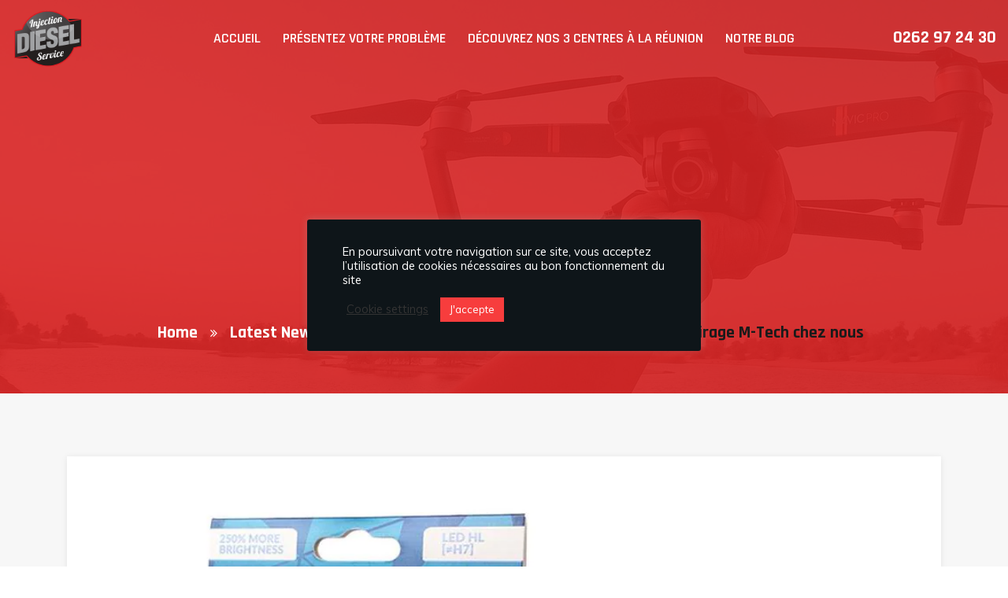

--- FILE ---
content_type: text/html; charset=UTF-8
request_url: https://www.dieselinjection.re/how-amazon-is-integrating-drones-into-their-supply/
body_size: 20380
content:
<!DOCTYPE html>

<html class="no-js" lang="fr-FR">

	<head>

		<meta charset="UTF-8">
		<meta name="viewport" content="width=device-width, initial-scale=1.0" >

		<link rel="profile" href="https://gmpg.org/xfn/11">

		<title>Illuminez votre conduite avec les solutions d&rsquo;éclairage M-Tech chez nous &#8211; Spécialiste injecteur Ile de La Réunion</title>
<meta name='robots' content='max-image-preview:large' />

<!-- Google Tag Manager for WordPress by gtm4wp.com -->
<script data-cfasync="false" data-pagespeed-no-defer>
	var gtm4wp_datalayer_name = "dataLayer";
	var dataLayer = dataLayer || [];
</script>
<!-- End Google Tag Manager for WordPress by gtm4wp.com --><link rel='dns-prefetch' href='//fonts.googleapis.com' />
<link rel="alternate" type="application/rss+xml" title="Spécialiste injecteur Ile de La Réunion &raquo; Flux" href="https://www.dieselinjection.re/feed/" />
<link rel="alternate" type="application/rss+xml" title="Spécialiste injecteur Ile de La Réunion &raquo; Flux des commentaires" href="https://www.dieselinjection.re/comments/feed/" />
<link rel="alternate" type="application/rss+xml" title="Spécialiste injecteur Ile de La Réunion &raquo; Illuminez votre conduite avec les solutions d&rsquo;éclairage M-Tech chez nous Flux des commentaires" href="https://www.dieselinjection.re/how-amazon-is-integrating-drones-into-their-supply/feed/" />
<link rel="alternate" title="oEmbed (JSON)" type="application/json+oembed" href="https://www.dieselinjection.re/wp-json/oembed/1.0/embed?url=https%3A%2F%2Fwww.dieselinjection.re%2Fhow-amazon-is-integrating-drones-into-their-supply%2F" />
<link rel="alternate" title="oEmbed (XML)" type="text/xml+oembed" href="https://www.dieselinjection.re/wp-json/oembed/1.0/embed?url=https%3A%2F%2Fwww.dieselinjection.re%2Fhow-amazon-is-integrating-drones-into-their-supply%2F&#038;format=xml" />
<style>@media screen and (max-width: 650px) {body {padding-bottom:60px;}}</style><style id='wp-img-auto-sizes-contain-inline-css'>
img:is([sizes=auto i],[sizes^="auto," i]){contain-intrinsic-size:3000px 1500px}
/*# sourceURL=wp-img-auto-sizes-contain-inline-css */
</style>
<style id='wp-emoji-styles-inline-css'>

	img.wp-smiley, img.emoji {
		display: inline !important;
		border: none !important;
		box-shadow: none !important;
		height: 1em !important;
		width: 1em !important;
		margin: 0 0.07em !important;
		vertical-align: -0.1em !important;
		background: none !important;
		padding: 0 !important;
	}
/*# sourceURL=wp-emoji-styles-inline-css */
</style>
<link rel='stylesheet' id='wp-block-library-css' href='https://www.dieselinjection.re/wp-includes/css/dist/block-library/style.min.css?ver=6.9' media='all' />
<style id='wp-block-gallery-inline-css'>
.blocks-gallery-grid:not(.has-nested-images),.wp-block-gallery:not(.has-nested-images){display:flex;flex-wrap:wrap;list-style-type:none;margin:0;padding:0}.blocks-gallery-grid:not(.has-nested-images) .blocks-gallery-image,.blocks-gallery-grid:not(.has-nested-images) .blocks-gallery-item,.wp-block-gallery:not(.has-nested-images) .blocks-gallery-image,.wp-block-gallery:not(.has-nested-images) .blocks-gallery-item{display:flex;flex-direction:column;flex-grow:1;justify-content:center;margin:0 1em 1em 0;position:relative;width:calc(50% - 1em)}.blocks-gallery-grid:not(.has-nested-images) .blocks-gallery-image:nth-of-type(2n),.blocks-gallery-grid:not(.has-nested-images) .blocks-gallery-item:nth-of-type(2n),.wp-block-gallery:not(.has-nested-images) .blocks-gallery-image:nth-of-type(2n),.wp-block-gallery:not(.has-nested-images) .blocks-gallery-item:nth-of-type(2n){margin-right:0}.blocks-gallery-grid:not(.has-nested-images) .blocks-gallery-image figure,.blocks-gallery-grid:not(.has-nested-images) .blocks-gallery-item figure,.wp-block-gallery:not(.has-nested-images) .blocks-gallery-image figure,.wp-block-gallery:not(.has-nested-images) .blocks-gallery-item figure{align-items:flex-end;display:flex;height:100%;justify-content:flex-start;margin:0}.blocks-gallery-grid:not(.has-nested-images) .blocks-gallery-image img,.blocks-gallery-grid:not(.has-nested-images) .blocks-gallery-item img,.wp-block-gallery:not(.has-nested-images) .blocks-gallery-image img,.wp-block-gallery:not(.has-nested-images) .blocks-gallery-item img{display:block;height:auto;max-width:100%;width:auto}.blocks-gallery-grid:not(.has-nested-images) .blocks-gallery-image figcaption,.blocks-gallery-grid:not(.has-nested-images) .blocks-gallery-item figcaption,.wp-block-gallery:not(.has-nested-images) .blocks-gallery-image figcaption,.wp-block-gallery:not(.has-nested-images) .blocks-gallery-item figcaption{background:linear-gradient(0deg,#000000b3,#0000004d 70%,#0000);bottom:0;box-sizing:border-box;color:#fff;font-size:.8em;margin:0;max-height:100%;overflow:auto;padding:3em .77em .7em;position:absolute;text-align:center;width:100%;z-index:2}.blocks-gallery-grid:not(.has-nested-images) .blocks-gallery-image figcaption img,.blocks-gallery-grid:not(.has-nested-images) .blocks-gallery-item figcaption img,.wp-block-gallery:not(.has-nested-images) .blocks-gallery-image figcaption img,.wp-block-gallery:not(.has-nested-images) .blocks-gallery-item figcaption img{display:inline}.blocks-gallery-grid:not(.has-nested-images) figcaption,.wp-block-gallery:not(.has-nested-images) figcaption{flex-grow:1}.blocks-gallery-grid:not(.has-nested-images).is-cropped .blocks-gallery-image a,.blocks-gallery-grid:not(.has-nested-images).is-cropped .blocks-gallery-image img,.blocks-gallery-grid:not(.has-nested-images).is-cropped .blocks-gallery-item a,.blocks-gallery-grid:not(.has-nested-images).is-cropped .blocks-gallery-item img,.wp-block-gallery:not(.has-nested-images).is-cropped .blocks-gallery-image a,.wp-block-gallery:not(.has-nested-images).is-cropped .blocks-gallery-image img,.wp-block-gallery:not(.has-nested-images).is-cropped .blocks-gallery-item a,.wp-block-gallery:not(.has-nested-images).is-cropped .blocks-gallery-item img{flex:1;height:100%;object-fit:cover;width:100%}.blocks-gallery-grid:not(.has-nested-images).columns-1 .blocks-gallery-image,.blocks-gallery-grid:not(.has-nested-images).columns-1 .blocks-gallery-item,.wp-block-gallery:not(.has-nested-images).columns-1 .blocks-gallery-image,.wp-block-gallery:not(.has-nested-images).columns-1 .blocks-gallery-item{margin-right:0;width:100%}@media (min-width:600px){.blocks-gallery-grid:not(.has-nested-images).columns-3 .blocks-gallery-image,.blocks-gallery-grid:not(.has-nested-images).columns-3 .blocks-gallery-item,.wp-block-gallery:not(.has-nested-images).columns-3 .blocks-gallery-image,.wp-block-gallery:not(.has-nested-images).columns-3 .blocks-gallery-item{margin-right:1em;width:calc(33.33333% - .66667em)}.blocks-gallery-grid:not(.has-nested-images).columns-4 .blocks-gallery-image,.blocks-gallery-grid:not(.has-nested-images).columns-4 .blocks-gallery-item,.wp-block-gallery:not(.has-nested-images).columns-4 .blocks-gallery-image,.wp-block-gallery:not(.has-nested-images).columns-4 .blocks-gallery-item{margin-right:1em;width:calc(25% - .75em)}.blocks-gallery-grid:not(.has-nested-images).columns-5 .blocks-gallery-image,.blocks-gallery-grid:not(.has-nested-images).columns-5 .blocks-gallery-item,.wp-block-gallery:not(.has-nested-images).columns-5 .blocks-gallery-image,.wp-block-gallery:not(.has-nested-images).columns-5 .blocks-gallery-item{margin-right:1em;width:calc(20% - .8em)}.blocks-gallery-grid:not(.has-nested-images).columns-6 .blocks-gallery-image,.blocks-gallery-grid:not(.has-nested-images).columns-6 .blocks-gallery-item,.wp-block-gallery:not(.has-nested-images).columns-6 .blocks-gallery-image,.wp-block-gallery:not(.has-nested-images).columns-6 .blocks-gallery-item{margin-right:1em;width:calc(16.66667% - .83333em)}.blocks-gallery-grid:not(.has-nested-images).columns-7 .blocks-gallery-image,.blocks-gallery-grid:not(.has-nested-images).columns-7 .blocks-gallery-item,.wp-block-gallery:not(.has-nested-images).columns-7 .blocks-gallery-image,.wp-block-gallery:not(.has-nested-images).columns-7 .blocks-gallery-item{margin-right:1em;width:calc(14.28571% - .85714em)}.blocks-gallery-grid:not(.has-nested-images).columns-8 .blocks-gallery-image,.blocks-gallery-grid:not(.has-nested-images).columns-8 .blocks-gallery-item,.wp-block-gallery:not(.has-nested-images).columns-8 .blocks-gallery-image,.wp-block-gallery:not(.has-nested-images).columns-8 .blocks-gallery-item{margin-right:1em;width:calc(12.5% - .875em)}.blocks-gallery-grid:not(.has-nested-images).columns-1 .blocks-gallery-image:nth-of-type(1n),.blocks-gallery-grid:not(.has-nested-images).columns-1 .blocks-gallery-item:nth-of-type(1n),.blocks-gallery-grid:not(.has-nested-images).columns-2 .blocks-gallery-image:nth-of-type(2n),.blocks-gallery-grid:not(.has-nested-images).columns-2 .blocks-gallery-item:nth-of-type(2n),.blocks-gallery-grid:not(.has-nested-images).columns-3 .blocks-gallery-image:nth-of-type(3n),.blocks-gallery-grid:not(.has-nested-images).columns-3 .blocks-gallery-item:nth-of-type(3n),.blocks-gallery-grid:not(.has-nested-images).columns-4 .blocks-gallery-image:nth-of-type(4n),.blocks-gallery-grid:not(.has-nested-images).columns-4 .blocks-gallery-item:nth-of-type(4n),.blocks-gallery-grid:not(.has-nested-images).columns-5 .blocks-gallery-image:nth-of-type(5n),.blocks-gallery-grid:not(.has-nested-images).columns-5 .blocks-gallery-item:nth-of-type(5n),.blocks-gallery-grid:not(.has-nested-images).columns-6 .blocks-gallery-image:nth-of-type(6n),.blocks-gallery-grid:not(.has-nested-images).columns-6 .blocks-gallery-item:nth-of-type(6n),.blocks-gallery-grid:not(.has-nested-images).columns-7 .blocks-gallery-image:nth-of-type(7n),.blocks-gallery-grid:not(.has-nested-images).columns-7 .blocks-gallery-item:nth-of-type(7n),.blocks-gallery-grid:not(.has-nested-images).columns-8 .blocks-gallery-image:nth-of-type(8n),.blocks-gallery-grid:not(.has-nested-images).columns-8 .blocks-gallery-item:nth-of-type(8n),.wp-block-gallery:not(.has-nested-images).columns-1 .blocks-gallery-image:nth-of-type(1n),.wp-block-gallery:not(.has-nested-images).columns-1 .blocks-gallery-item:nth-of-type(1n),.wp-block-gallery:not(.has-nested-images).columns-2 .blocks-gallery-image:nth-of-type(2n),.wp-block-gallery:not(.has-nested-images).columns-2 .blocks-gallery-item:nth-of-type(2n),.wp-block-gallery:not(.has-nested-images).columns-3 .blocks-gallery-image:nth-of-type(3n),.wp-block-gallery:not(.has-nested-images).columns-3 .blocks-gallery-item:nth-of-type(3n),.wp-block-gallery:not(.has-nested-images).columns-4 .blocks-gallery-image:nth-of-type(4n),.wp-block-gallery:not(.has-nested-images).columns-4 .blocks-gallery-item:nth-of-type(4n),.wp-block-gallery:not(.has-nested-images).columns-5 .blocks-gallery-image:nth-of-type(5n),.wp-block-gallery:not(.has-nested-images).columns-5 .blocks-gallery-item:nth-of-type(5n),.wp-block-gallery:not(.has-nested-images).columns-6 .blocks-gallery-image:nth-of-type(6n),.wp-block-gallery:not(.has-nested-images).columns-6 .blocks-gallery-item:nth-of-type(6n),.wp-block-gallery:not(.has-nested-images).columns-7 .blocks-gallery-image:nth-of-type(7n),.wp-block-gallery:not(.has-nested-images).columns-7 .blocks-gallery-item:nth-of-type(7n),.wp-block-gallery:not(.has-nested-images).columns-8 .blocks-gallery-image:nth-of-type(8n),.wp-block-gallery:not(.has-nested-images).columns-8 .blocks-gallery-item:nth-of-type(8n){margin-right:0}}.blocks-gallery-grid:not(.has-nested-images) .blocks-gallery-image:last-child,.blocks-gallery-grid:not(.has-nested-images) .blocks-gallery-item:last-child,.wp-block-gallery:not(.has-nested-images) .blocks-gallery-image:last-child,.wp-block-gallery:not(.has-nested-images) .blocks-gallery-item:last-child{margin-right:0}.blocks-gallery-grid:not(.has-nested-images).alignleft,.blocks-gallery-grid:not(.has-nested-images).alignright,.wp-block-gallery:not(.has-nested-images).alignleft,.wp-block-gallery:not(.has-nested-images).alignright{max-width:420px;width:100%}.blocks-gallery-grid:not(.has-nested-images).aligncenter .blocks-gallery-item figure,.wp-block-gallery:not(.has-nested-images).aligncenter .blocks-gallery-item figure{justify-content:center}.wp-block-gallery:not(.is-cropped) .blocks-gallery-item{align-self:flex-start}figure.wp-block-gallery.has-nested-images{align-items:normal}.wp-block-gallery.has-nested-images figure.wp-block-image:not(#individual-image){margin:0;width:calc(50% - var(--wp--style--unstable-gallery-gap, 16px)/2)}.wp-block-gallery.has-nested-images figure.wp-block-image{box-sizing:border-box;display:flex;flex-direction:column;flex-grow:1;justify-content:center;max-width:100%;position:relative}.wp-block-gallery.has-nested-images figure.wp-block-image>a,.wp-block-gallery.has-nested-images figure.wp-block-image>div{flex-direction:column;flex-grow:1;margin:0}.wp-block-gallery.has-nested-images figure.wp-block-image img{display:block;height:auto;max-width:100%!important;width:auto}.wp-block-gallery.has-nested-images figure.wp-block-image figcaption,.wp-block-gallery.has-nested-images figure.wp-block-image:has(figcaption):before{bottom:0;left:0;max-height:100%;position:absolute;right:0}.wp-block-gallery.has-nested-images figure.wp-block-image:has(figcaption):before{backdrop-filter:blur(3px);content:"";height:100%;-webkit-mask-image:linear-gradient(0deg,#000 20%,#0000);mask-image:linear-gradient(0deg,#000 20%,#0000);max-height:40%;pointer-events:none}.wp-block-gallery.has-nested-images figure.wp-block-image figcaption{box-sizing:border-box;color:#fff;font-size:13px;margin:0;overflow:auto;padding:1em;text-align:center;text-shadow:0 0 1.5px #000}.wp-block-gallery.has-nested-images figure.wp-block-image figcaption::-webkit-scrollbar{height:12px;width:12px}.wp-block-gallery.has-nested-images figure.wp-block-image figcaption::-webkit-scrollbar-track{background-color:initial}.wp-block-gallery.has-nested-images figure.wp-block-image figcaption::-webkit-scrollbar-thumb{background-clip:padding-box;background-color:initial;border:3px solid #0000;border-radius:8px}.wp-block-gallery.has-nested-images figure.wp-block-image figcaption:focus-within::-webkit-scrollbar-thumb,.wp-block-gallery.has-nested-images figure.wp-block-image figcaption:focus::-webkit-scrollbar-thumb,.wp-block-gallery.has-nested-images figure.wp-block-image figcaption:hover::-webkit-scrollbar-thumb{background-color:#fffc}.wp-block-gallery.has-nested-images figure.wp-block-image figcaption{scrollbar-color:#0000 #0000;scrollbar-gutter:stable both-edges;scrollbar-width:thin}.wp-block-gallery.has-nested-images figure.wp-block-image figcaption:focus,.wp-block-gallery.has-nested-images figure.wp-block-image figcaption:focus-within,.wp-block-gallery.has-nested-images figure.wp-block-image figcaption:hover{scrollbar-color:#fffc #0000}.wp-block-gallery.has-nested-images figure.wp-block-image figcaption{will-change:transform}@media (hover:none){.wp-block-gallery.has-nested-images figure.wp-block-image figcaption{scrollbar-color:#fffc #0000}}.wp-block-gallery.has-nested-images figure.wp-block-image figcaption{background:linear-gradient(0deg,#0006,#0000)}.wp-block-gallery.has-nested-images figure.wp-block-image figcaption img{display:inline}.wp-block-gallery.has-nested-images figure.wp-block-image figcaption a{color:inherit}.wp-block-gallery.has-nested-images figure.wp-block-image.has-custom-border img{box-sizing:border-box}.wp-block-gallery.has-nested-images figure.wp-block-image.has-custom-border>a,.wp-block-gallery.has-nested-images figure.wp-block-image.has-custom-border>div,.wp-block-gallery.has-nested-images figure.wp-block-image.is-style-rounded>a,.wp-block-gallery.has-nested-images figure.wp-block-image.is-style-rounded>div{flex:1 1 auto}.wp-block-gallery.has-nested-images figure.wp-block-image.has-custom-border figcaption,.wp-block-gallery.has-nested-images figure.wp-block-image.is-style-rounded figcaption{background:none;color:inherit;flex:initial;margin:0;padding:10px 10px 9px;position:relative;text-shadow:none}.wp-block-gallery.has-nested-images figure.wp-block-image.has-custom-border:before,.wp-block-gallery.has-nested-images figure.wp-block-image.is-style-rounded:before{content:none}.wp-block-gallery.has-nested-images figcaption{flex-basis:100%;flex-grow:1;text-align:center}.wp-block-gallery.has-nested-images:not(.is-cropped) figure.wp-block-image:not(#individual-image){margin-bottom:auto;margin-top:0}.wp-block-gallery.has-nested-images.is-cropped figure.wp-block-image:not(#individual-image){align-self:inherit}.wp-block-gallery.has-nested-images.is-cropped figure.wp-block-image:not(#individual-image)>a,.wp-block-gallery.has-nested-images.is-cropped figure.wp-block-image:not(#individual-image)>div:not(.components-drop-zone){display:flex}.wp-block-gallery.has-nested-images.is-cropped figure.wp-block-image:not(#individual-image) a,.wp-block-gallery.has-nested-images.is-cropped figure.wp-block-image:not(#individual-image) img{flex:1 0 0%;height:100%;object-fit:cover;width:100%}.wp-block-gallery.has-nested-images.columns-1 figure.wp-block-image:not(#individual-image){width:100%}@media (min-width:600px){.wp-block-gallery.has-nested-images.columns-3 figure.wp-block-image:not(#individual-image){width:calc(33.33333% - var(--wp--style--unstable-gallery-gap, 16px)*.66667)}.wp-block-gallery.has-nested-images.columns-4 figure.wp-block-image:not(#individual-image){width:calc(25% - var(--wp--style--unstable-gallery-gap, 16px)*.75)}.wp-block-gallery.has-nested-images.columns-5 figure.wp-block-image:not(#individual-image){width:calc(20% - var(--wp--style--unstable-gallery-gap, 16px)*.8)}.wp-block-gallery.has-nested-images.columns-6 figure.wp-block-image:not(#individual-image){width:calc(16.66667% - var(--wp--style--unstable-gallery-gap, 16px)*.83333)}.wp-block-gallery.has-nested-images.columns-7 figure.wp-block-image:not(#individual-image){width:calc(14.28571% - var(--wp--style--unstable-gallery-gap, 16px)*.85714)}.wp-block-gallery.has-nested-images.columns-8 figure.wp-block-image:not(#individual-image){width:calc(12.5% - var(--wp--style--unstable-gallery-gap, 16px)*.875)}.wp-block-gallery.has-nested-images.columns-default figure.wp-block-image:not(#individual-image){width:calc(33.33% - var(--wp--style--unstable-gallery-gap, 16px)*.66667)}.wp-block-gallery.has-nested-images.columns-default figure.wp-block-image:not(#individual-image):first-child:nth-last-child(2),.wp-block-gallery.has-nested-images.columns-default figure.wp-block-image:not(#individual-image):first-child:nth-last-child(2)~figure.wp-block-image:not(#individual-image){width:calc(50% - var(--wp--style--unstable-gallery-gap, 16px)*.5)}.wp-block-gallery.has-nested-images.columns-default figure.wp-block-image:not(#individual-image):first-child:last-child{width:100%}}.wp-block-gallery.has-nested-images.alignleft,.wp-block-gallery.has-nested-images.alignright{max-width:420px;width:100%}.wp-block-gallery.has-nested-images.aligncenter{justify-content:center}
/*# sourceURL=https://www.dieselinjection.re/wp-includes/blocks/gallery/style.min.css */
</style>
<style id='wp-block-heading-inline-css'>
h1:where(.wp-block-heading).has-background,h2:where(.wp-block-heading).has-background,h3:where(.wp-block-heading).has-background,h4:where(.wp-block-heading).has-background,h5:where(.wp-block-heading).has-background,h6:where(.wp-block-heading).has-background{padding:1.25em 2.375em}h1.has-text-align-left[style*=writing-mode]:where([style*=vertical-lr]),h1.has-text-align-right[style*=writing-mode]:where([style*=vertical-rl]),h2.has-text-align-left[style*=writing-mode]:where([style*=vertical-lr]),h2.has-text-align-right[style*=writing-mode]:where([style*=vertical-rl]),h3.has-text-align-left[style*=writing-mode]:where([style*=vertical-lr]),h3.has-text-align-right[style*=writing-mode]:where([style*=vertical-rl]),h4.has-text-align-left[style*=writing-mode]:where([style*=vertical-lr]),h4.has-text-align-right[style*=writing-mode]:where([style*=vertical-rl]),h5.has-text-align-left[style*=writing-mode]:where([style*=vertical-lr]),h5.has-text-align-right[style*=writing-mode]:where([style*=vertical-rl]),h6.has-text-align-left[style*=writing-mode]:where([style*=vertical-lr]),h6.has-text-align-right[style*=writing-mode]:where([style*=vertical-rl]){rotate:180deg}
/*# sourceURL=https://www.dieselinjection.re/wp-includes/blocks/heading/style.min.css */
</style>
<style id='wp-block-image-inline-css'>
.wp-block-image>a,.wp-block-image>figure>a{display:inline-block}.wp-block-image img{box-sizing:border-box;height:auto;max-width:100%;vertical-align:bottom}@media not (prefers-reduced-motion){.wp-block-image img.hide{visibility:hidden}.wp-block-image img.show{animation:show-content-image .4s}}.wp-block-image[style*=border-radius] img,.wp-block-image[style*=border-radius]>a{border-radius:inherit}.wp-block-image.has-custom-border img{box-sizing:border-box}.wp-block-image.aligncenter{text-align:center}.wp-block-image.alignfull>a,.wp-block-image.alignwide>a{width:100%}.wp-block-image.alignfull img,.wp-block-image.alignwide img{height:auto;width:100%}.wp-block-image .aligncenter,.wp-block-image .alignleft,.wp-block-image .alignright,.wp-block-image.aligncenter,.wp-block-image.alignleft,.wp-block-image.alignright{display:table}.wp-block-image .aligncenter>figcaption,.wp-block-image .alignleft>figcaption,.wp-block-image .alignright>figcaption,.wp-block-image.aligncenter>figcaption,.wp-block-image.alignleft>figcaption,.wp-block-image.alignright>figcaption{caption-side:bottom;display:table-caption}.wp-block-image .alignleft{float:left;margin:.5em 1em .5em 0}.wp-block-image .alignright{float:right;margin:.5em 0 .5em 1em}.wp-block-image .aligncenter{margin-left:auto;margin-right:auto}.wp-block-image :where(figcaption){margin-bottom:1em;margin-top:.5em}.wp-block-image.is-style-circle-mask img{border-radius:9999px}@supports ((-webkit-mask-image:none) or (mask-image:none)) or (-webkit-mask-image:none){.wp-block-image.is-style-circle-mask img{border-radius:0;-webkit-mask-image:url('data:image/svg+xml;utf8,<svg viewBox="0 0 100 100" xmlns="http://www.w3.org/2000/svg"><circle cx="50" cy="50" r="50"/></svg>');mask-image:url('data:image/svg+xml;utf8,<svg viewBox="0 0 100 100" xmlns="http://www.w3.org/2000/svg"><circle cx="50" cy="50" r="50"/></svg>');mask-mode:alpha;-webkit-mask-position:center;mask-position:center;-webkit-mask-repeat:no-repeat;mask-repeat:no-repeat;-webkit-mask-size:contain;mask-size:contain}}:root :where(.wp-block-image.is-style-rounded img,.wp-block-image .is-style-rounded img){border-radius:9999px}.wp-block-image figure{margin:0}.wp-lightbox-container{display:flex;flex-direction:column;position:relative}.wp-lightbox-container img{cursor:zoom-in}.wp-lightbox-container img:hover+button{opacity:1}.wp-lightbox-container button{align-items:center;backdrop-filter:blur(16px) saturate(180%);background-color:#5a5a5a40;border:none;border-radius:4px;cursor:zoom-in;display:flex;height:20px;justify-content:center;opacity:0;padding:0;position:absolute;right:16px;text-align:center;top:16px;width:20px;z-index:100}@media not (prefers-reduced-motion){.wp-lightbox-container button{transition:opacity .2s ease}}.wp-lightbox-container button:focus-visible{outline:3px auto #5a5a5a40;outline:3px auto -webkit-focus-ring-color;outline-offset:3px}.wp-lightbox-container button:hover{cursor:pointer;opacity:1}.wp-lightbox-container button:focus{opacity:1}.wp-lightbox-container button:focus,.wp-lightbox-container button:hover,.wp-lightbox-container button:not(:hover):not(:active):not(.has-background){background-color:#5a5a5a40;border:none}.wp-lightbox-overlay{box-sizing:border-box;cursor:zoom-out;height:100vh;left:0;overflow:hidden;position:fixed;top:0;visibility:hidden;width:100%;z-index:100000}.wp-lightbox-overlay .close-button{align-items:center;cursor:pointer;display:flex;justify-content:center;min-height:40px;min-width:40px;padding:0;position:absolute;right:calc(env(safe-area-inset-right) + 16px);top:calc(env(safe-area-inset-top) + 16px);z-index:5000000}.wp-lightbox-overlay .close-button:focus,.wp-lightbox-overlay .close-button:hover,.wp-lightbox-overlay .close-button:not(:hover):not(:active):not(.has-background){background:none;border:none}.wp-lightbox-overlay .lightbox-image-container{height:var(--wp--lightbox-container-height);left:50%;overflow:hidden;position:absolute;top:50%;transform:translate(-50%,-50%);transform-origin:top left;width:var(--wp--lightbox-container-width);z-index:9999999999}.wp-lightbox-overlay .wp-block-image{align-items:center;box-sizing:border-box;display:flex;height:100%;justify-content:center;margin:0;position:relative;transform-origin:0 0;width:100%;z-index:3000000}.wp-lightbox-overlay .wp-block-image img{height:var(--wp--lightbox-image-height);min-height:var(--wp--lightbox-image-height);min-width:var(--wp--lightbox-image-width);width:var(--wp--lightbox-image-width)}.wp-lightbox-overlay .wp-block-image figcaption{display:none}.wp-lightbox-overlay button{background:none;border:none}.wp-lightbox-overlay .scrim{background-color:#fff;height:100%;opacity:.9;position:absolute;width:100%;z-index:2000000}.wp-lightbox-overlay.active{visibility:visible}@media not (prefers-reduced-motion){.wp-lightbox-overlay.active{animation:turn-on-visibility .25s both}.wp-lightbox-overlay.active img{animation:turn-on-visibility .35s both}.wp-lightbox-overlay.show-closing-animation:not(.active){animation:turn-off-visibility .35s both}.wp-lightbox-overlay.show-closing-animation:not(.active) img{animation:turn-off-visibility .25s both}.wp-lightbox-overlay.zoom.active{animation:none;opacity:1;visibility:visible}.wp-lightbox-overlay.zoom.active .lightbox-image-container{animation:lightbox-zoom-in .4s}.wp-lightbox-overlay.zoom.active .lightbox-image-container img{animation:none}.wp-lightbox-overlay.zoom.active .scrim{animation:turn-on-visibility .4s forwards}.wp-lightbox-overlay.zoom.show-closing-animation:not(.active){animation:none}.wp-lightbox-overlay.zoom.show-closing-animation:not(.active) .lightbox-image-container{animation:lightbox-zoom-out .4s}.wp-lightbox-overlay.zoom.show-closing-animation:not(.active) .lightbox-image-container img{animation:none}.wp-lightbox-overlay.zoom.show-closing-animation:not(.active) .scrim{animation:turn-off-visibility .4s forwards}}@keyframes show-content-image{0%{visibility:hidden}99%{visibility:hidden}to{visibility:visible}}@keyframes turn-on-visibility{0%{opacity:0}to{opacity:1}}@keyframes turn-off-visibility{0%{opacity:1;visibility:visible}99%{opacity:0;visibility:visible}to{opacity:0;visibility:hidden}}@keyframes lightbox-zoom-in{0%{transform:translate(calc((-100vw + var(--wp--lightbox-scrollbar-width))/2 + var(--wp--lightbox-initial-left-position)),calc(-50vh + var(--wp--lightbox-initial-top-position))) scale(var(--wp--lightbox-scale))}to{transform:translate(-50%,-50%) scale(1)}}@keyframes lightbox-zoom-out{0%{transform:translate(-50%,-50%) scale(1);visibility:visible}99%{visibility:visible}to{transform:translate(calc((-100vw + var(--wp--lightbox-scrollbar-width))/2 + var(--wp--lightbox-initial-left-position)),calc(-50vh + var(--wp--lightbox-initial-top-position))) scale(var(--wp--lightbox-scale));visibility:hidden}}
/*# sourceURL=https://www.dieselinjection.re/wp-includes/blocks/image/style.min.css */
</style>
<style id='wp-block-list-inline-css'>
ol,ul{box-sizing:border-box}:root :where(.wp-block-list.has-background){padding:1.25em 2.375em}
/*# sourceURL=https://www.dieselinjection.re/wp-includes/blocks/list/style.min.css */
</style>
<style id='wp-block-paragraph-inline-css'>
.is-small-text{font-size:.875em}.is-regular-text{font-size:1em}.is-large-text{font-size:2.25em}.is-larger-text{font-size:3em}.has-drop-cap:not(:focus):first-letter{float:left;font-size:8.4em;font-style:normal;font-weight:100;line-height:.68;margin:.05em .1em 0 0;text-transform:uppercase}body.rtl .has-drop-cap:not(:focus):first-letter{float:none;margin-left:.1em}p.has-drop-cap.has-background{overflow:hidden}:root :where(p.has-background){padding:1.25em 2.375em}:where(p.has-text-color:not(.has-link-color)) a{color:inherit}p.has-text-align-left[style*="writing-mode:vertical-lr"],p.has-text-align-right[style*="writing-mode:vertical-rl"]{rotate:180deg}
/*# sourceURL=https://www.dieselinjection.re/wp-includes/blocks/paragraph/style.min.css */
</style>
<style id='global-styles-inline-css'>
:root{--wp--preset--aspect-ratio--square: 1;--wp--preset--aspect-ratio--4-3: 4/3;--wp--preset--aspect-ratio--3-4: 3/4;--wp--preset--aspect-ratio--3-2: 3/2;--wp--preset--aspect-ratio--2-3: 2/3;--wp--preset--aspect-ratio--16-9: 16/9;--wp--preset--aspect-ratio--9-16: 9/16;--wp--preset--color--black: #000000;--wp--preset--color--cyan-bluish-gray: #abb8c3;--wp--preset--color--white: #ffffff;--wp--preset--color--pale-pink: #f78da7;--wp--preset--color--vivid-red: #cf2e2e;--wp--preset--color--luminous-vivid-orange: #ff6900;--wp--preset--color--luminous-vivid-amber: #fcb900;--wp--preset--color--light-green-cyan: #7bdcb5;--wp--preset--color--vivid-green-cyan: #00d084;--wp--preset--color--pale-cyan-blue: #8ed1fc;--wp--preset--color--vivid-cyan-blue: #0693e3;--wp--preset--color--vivid-purple: #9b51e0;--wp--preset--gradient--vivid-cyan-blue-to-vivid-purple: linear-gradient(135deg,rgb(6,147,227) 0%,rgb(155,81,224) 100%);--wp--preset--gradient--light-green-cyan-to-vivid-green-cyan: linear-gradient(135deg,rgb(122,220,180) 0%,rgb(0,208,130) 100%);--wp--preset--gradient--luminous-vivid-amber-to-luminous-vivid-orange: linear-gradient(135deg,rgb(252,185,0) 0%,rgb(255,105,0) 100%);--wp--preset--gradient--luminous-vivid-orange-to-vivid-red: linear-gradient(135deg,rgb(255,105,0) 0%,rgb(207,46,46) 100%);--wp--preset--gradient--very-light-gray-to-cyan-bluish-gray: linear-gradient(135deg,rgb(238,238,238) 0%,rgb(169,184,195) 100%);--wp--preset--gradient--cool-to-warm-spectrum: linear-gradient(135deg,rgb(74,234,220) 0%,rgb(151,120,209) 20%,rgb(207,42,186) 40%,rgb(238,44,130) 60%,rgb(251,105,98) 80%,rgb(254,248,76) 100%);--wp--preset--gradient--blush-light-purple: linear-gradient(135deg,rgb(255,206,236) 0%,rgb(152,150,240) 100%);--wp--preset--gradient--blush-bordeaux: linear-gradient(135deg,rgb(254,205,165) 0%,rgb(254,45,45) 50%,rgb(107,0,62) 100%);--wp--preset--gradient--luminous-dusk: linear-gradient(135deg,rgb(255,203,112) 0%,rgb(199,81,192) 50%,rgb(65,88,208) 100%);--wp--preset--gradient--pale-ocean: linear-gradient(135deg,rgb(255,245,203) 0%,rgb(182,227,212) 50%,rgb(51,167,181) 100%);--wp--preset--gradient--electric-grass: linear-gradient(135deg,rgb(202,248,128) 0%,rgb(113,206,126) 100%);--wp--preset--gradient--midnight: linear-gradient(135deg,rgb(2,3,129) 0%,rgb(40,116,252) 100%);--wp--preset--font-size--small: 13px;--wp--preset--font-size--medium: 20px;--wp--preset--font-size--large: 36px;--wp--preset--font-size--x-large: 42px;--wp--preset--spacing--20: 0.44rem;--wp--preset--spacing--30: 0.67rem;--wp--preset--spacing--40: 1rem;--wp--preset--spacing--50: 1.5rem;--wp--preset--spacing--60: 2.25rem;--wp--preset--spacing--70: 3.38rem;--wp--preset--spacing--80: 5.06rem;--wp--preset--shadow--natural: 6px 6px 9px rgba(0, 0, 0, 0.2);--wp--preset--shadow--deep: 12px 12px 50px rgba(0, 0, 0, 0.4);--wp--preset--shadow--sharp: 6px 6px 0px rgba(0, 0, 0, 0.2);--wp--preset--shadow--outlined: 6px 6px 0px -3px rgb(255, 255, 255), 6px 6px rgb(0, 0, 0);--wp--preset--shadow--crisp: 6px 6px 0px rgb(0, 0, 0);}:where(.is-layout-flex){gap: 0.5em;}:where(.is-layout-grid){gap: 0.5em;}body .is-layout-flex{display: flex;}.is-layout-flex{flex-wrap: wrap;align-items: center;}.is-layout-flex > :is(*, div){margin: 0;}body .is-layout-grid{display: grid;}.is-layout-grid > :is(*, div){margin: 0;}:where(.wp-block-columns.is-layout-flex){gap: 2em;}:where(.wp-block-columns.is-layout-grid){gap: 2em;}:where(.wp-block-post-template.is-layout-flex){gap: 1.25em;}:where(.wp-block-post-template.is-layout-grid){gap: 1.25em;}.has-black-color{color: var(--wp--preset--color--black) !important;}.has-cyan-bluish-gray-color{color: var(--wp--preset--color--cyan-bluish-gray) !important;}.has-white-color{color: var(--wp--preset--color--white) !important;}.has-pale-pink-color{color: var(--wp--preset--color--pale-pink) !important;}.has-vivid-red-color{color: var(--wp--preset--color--vivid-red) !important;}.has-luminous-vivid-orange-color{color: var(--wp--preset--color--luminous-vivid-orange) !important;}.has-luminous-vivid-amber-color{color: var(--wp--preset--color--luminous-vivid-amber) !important;}.has-light-green-cyan-color{color: var(--wp--preset--color--light-green-cyan) !important;}.has-vivid-green-cyan-color{color: var(--wp--preset--color--vivid-green-cyan) !important;}.has-pale-cyan-blue-color{color: var(--wp--preset--color--pale-cyan-blue) !important;}.has-vivid-cyan-blue-color{color: var(--wp--preset--color--vivid-cyan-blue) !important;}.has-vivid-purple-color{color: var(--wp--preset--color--vivid-purple) !important;}.has-black-background-color{background-color: var(--wp--preset--color--black) !important;}.has-cyan-bluish-gray-background-color{background-color: var(--wp--preset--color--cyan-bluish-gray) !important;}.has-white-background-color{background-color: var(--wp--preset--color--white) !important;}.has-pale-pink-background-color{background-color: var(--wp--preset--color--pale-pink) !important;}.has-vivid-red-background-color{background-color: var(--wp--preset--color--vivid-red) !important;}.has-luminous-vivid-orange-background-color{background-color: var(--wp--preset--color--luminous-vivid-orange) !important;}.has-luminous-vivid-amber-background-color{background-color: var(--wp--preset--color--luminous-vivid-amber) !important;}.has-light-green-cyan-background-color{background-color: var(--wp--preset--color--light-green-cyan) !important;}.has-vivid-green-cyan-background-color{background-color: var(--wp--preset--color--vivid-green-cyan) !important;}.has-pale-cyan-blue-background-color{background-color: var(--wp--preset--color--pale-cyan-blue) !important;}.has-vivid-cyan-blue-background-color{background-color: var(--wp--preset--color--vivid-cyan-blue) !important;}.has-vivid-purple-background-color{background-color: var(--wp--preset--color--vivid-purple) !important;}.has-black-border-color{border-color: var(--wp--preset--color--black) !important;}.has-cyan-bluish-gray-border-color{border-color: var(--wp--preset--color--cyan-bluish-gray) !important;}.has-white-border-color{border-color: var(--wp--preset--color--white) !important;}.has-pale-pink-border-color{border-color: var(--wp--preset--color--pale-pink) !important;}.has-vivid-red-border-color{border-color: var(--wp--preset--color--vivid-red) !important;}.has-luminous-vivid-orange-border-color{border-color: var(--wp--preset--color--luminous-vivid-orange) !important;}.has-luminous-vivid-amber-border-color{border-color: var(--wp--preset--color--luminous-vivid-amber) !important;}.has-light-green-cyan-border-color{border-color: var(--wp--preset--color--light-green-cyan) !important;}.has-vivid-green-cyan-border-color{border-color: var(--wp--preset--color--vivid-green-cyan) !important;}.has-pale-cyan-blue-border-color{border-color: var(--wp--preset--color--pale-cyan-blue) !important;}.has-vivid-cyan-blue-border-color{border-color: var(--wp--preset--color--vivid-cyan-blue) !important;}.has-vivid-purple-border-color{border-color: var(--wp--preset--color--vivid-purple) !important;}.has-vivid-cyan-blue-to-vivid-purple-gradient-background{background: var(--wp--preset--gradient--vivid-cyan-blue-to-vivid-purple) !important;}.has-light-green-cyan-to-vivid-green-cyan-gradient-background{background: var(--wp--preset--gradient--light-green-cyan-to-vivid-green-cyan) !important;}.has-luminous-vivid-amber-to-luminous-vivid-orange-gradient-background{background: var(--wp--preset--gradient--luminous-vivid-amber-to-luminous-vivid-orange) !important;}.has-luminous-vivid-orange-to-vivid-red-gradient-background{background: var(--wp--preset--gradient--luminous-vivid-orange-to-vivid-red) !important;}.has-very-light-gray-to-cyan-bluish-gray-gradient-background{background: var(--wp--preset--gradient--very-light-gray-to-cyan-bluish-gray) !important;}.has-cool-to-warm-spectrum-gradient-background{background: var(--wp--preset--gradient--cool-to-warm-spectrum) !important;}.has-blush-light-purple-gradient-background{background: var(--wp--preset--gradient--blush-light-purple) !important;}.has-blush-bordeaux-gradient-background{background: var(--wp--preset--gradient--blush-bordeaux) !important;}.has-luminous-dusk-gradient-background{background: var(--wp--preset--gradient--luminous-dusk) !important;}.has-pale-ocean-gradient-background{background: var(--wp--preset--gradient--pale-ocean) !important;}.has-electric-grass-gradient-background{background: var(--wp--preset--gradient--electric-grass) !important;}.has-midnight-gradient-background{background: var(--wp--preset--gradient--midnight) !important;}.has-small-font-size{font-size: var(--wp--preset--font-size--small) !important;}.has-medium-font-size{font-size: var(--wp--preset--font-size--medium) !important;}.has-large-font-size{font-size: var(--wp--preset--font-size--large) !important;}.has-x-large-font-size{font-size: var(--wp--preset--font-size--x-large) !important;}
/*# sourceURL=global-styles-inline-css */
</style>
<style id='core-block-supports-inline-css'>
.wp-block-gallery.wp-block-gallery-2{--wp--style--unstable-gallery-gap:var( --wp--style--gallery-gap-default, var( --gallery-block--gutter-size, var( --wp--style--block-gap, 0.5em ) ) );gap:var( --wp--style--gallery-gap-default, var( --gallery-block--gutter-size, var( --wp--style--block-gap, 0.5em ) ) );}
/*# sourceURL=core-block-supports-inline-css */
</style>

<style id='classic-theme-styles-inline-css'>
/*! This file is auto-generated */
.wp-block-button__link{color:#fff;background-color:#32373c;border-radius:9999px;box-shadow:none;text-decoration:none;padding:calc(.667em + 2px) calc(1.333em + 2px);font-size:1.125em}.wp-block-file__button{background:#32373c;color:#fff;text-decoration:none}
/*# sourceURL=/wp-includes/css/classic-themes.min.css */
</style>
<link rel='stylesheet' id='cookie-law-info-css' href='https://www.dieselinjection.re/wp-content/plugins/cookie-law-info/legacy/public/css/cookie-law-info-public.css?ver=3.3.2' media='all' />
<link rel='stylesheet' id='cookie-law-info-gdpr-css' href='https://www.dieselinjection.re/wp-content/plugins/cookie-law-info/legacy/public/css/cookie-law-info-gdpr.css?ver=3.3.2' media='all' />
<link rel='stylesheet' id='rs-plugin-settings-css' href='https://www.dieselinjection.re/wp-content/plugins/revslider/public/assets/css/rs6.css?ver=6.3.9' media='all' />
<style id='rs-plugin-settings-inline-css'>
#rs-demo-id {}
/*# sourceURL=rs-plugin-settings-inline-css */
</style>
<link rel='stylesheet' id='dronza-fonts-css' href='https://fonts.googleapis.com/css?family=Rajdhani%3A300%2C400%2C500%2C600%2C700%7CMuli%3A200%2C300%2C400%2C500%2C600%2C700%2C800%2C900&#038;subset' media='all' />
<link rel='stylesheet' id='bootstrap-css' href='https://www.dieselinjection.re/wp-content/themes/dronza/assets/css/bootstrap.min.css?ver=1.1' media='all' />
<link rel='stylesheet' id='fontawesome-css' href='https://www.dieselinjection.re/wp-content/themes/dronza/assets/css/fontawesome/css/font-awesome.min.css?ver=1.1' media='all' />
<link rel='stylesheet' id='owl-carousel-css' href='https://www.dieselinjection.re/wp-content/themes/dronza/assets/css/owl.carousel.min.css?ver=1.1' media='all' />
<link rel='stylesheet' id='slick-css' href='https://www.dieselinjection.re/wp-content/themes/dronza/assets/css/slick.css?ver=1.1' media='all' />
<link rel='stylesheet' id='slick-theme-css' href='https://www.dieselinjection.re/wp-content/themes/dronza/assets/css/slick-theme.css?ver=1.1' media='all' />
<link rel='stylesheet' id='bootstrap-select-css' href='https://www.dieselinjection.re/wp-content/themes/dronza/assets/css/bootstrap-select.min.css?ver=1.1' media='all' />
<link rel='stylesheet' id='magnific-popup-css' href='https://www.dieselinjection.re/wp-content/themes/dronza/assets/css/magnific-popup.min.css?ver=1.1' media='all' />
<link rel='stylesheet' id='loader-css' href='https://www.dieselinjection.re/wp-content/themes/dronza/assets/css/loader.min.css?ver=1.1' media='all' />
<link rel='stylesheet' id='dronza-style-css' href='https://www.dieselinjection.re/wp-content/themes/dronza/style.css?ver=1.1' media='all' />
<link rel='stylesheet' id='flaticon-css' href='https://www.dieselinjection.re/wp-content/themes/dronza/assets/css/flaticon.min.css?ver=1.1' media='all' />
<link rel='stylesheet' id='dronza-wp-styling-css' href='https://www.dieselinjection.re/wp-content/themes/dronza/assets/css/wp-styling.css?ver=4' media='all' />
<link rel='stylesheet' id='dronza-responsive-css' href='https://www.dieselinjection.re/wp-content/themes/dronza/assets/css/responsive.css?ver=1.1' media='all' />
<link rel='stylesheet' id='dronza-skin-1-css' href='https://www.dieselinjection.re/wp-content/themes/dronza/assets/css/skin/skin-1.css?ver=1.1' media='all' />
<link rel='stylesheet' id='maxmenu-css' href='https://www.dieselinjection.re/wp-content/themes/dronza/assets/css/maxmenu.css?ver=1.1' media='all' />
<link rel='stylesheet' id='dronza-inline-style-css' href='https://www.dieselinjection.re/wp-content/themes/dronza/assets/css/inline-style.css?ver=6.9' media='all' />
<style id='dronza-inline-style-inline-css'>

			/* Primary background color*/

			.left .wt-small-separator div.sep-leaf-right::before,
			.left .wt-small-separator div.sep-leaf-left::before,
			.center .wt-small-separator div.sep-leaf-right::before,
			.center .wt-small-separator div.sep-leaf-left::before,
			.project-img-effect-1,
			.owl-carousel .owl-dots .owl-dot.active span,
			.owl-prev:hover,
			.owl-prev:active,
			.owl-prev:focus,
			.owl-next:hover,
			.owl-next:active,
			.owl-next:focus,
			.header-style-2 .top-bar .wt-topbar-info li:first-child::before,
			.header-style-2 .header-nav-request a,
			.site-bg-primary,
			.search-bx button,
			.site-list-style-one li::after,
			.date-style-2 .wt-post-meta ul li.post-category span,
			.testimonial-1-content-outer::after,
			.header-style-4 .header-nav-request a,
			.slider-block-red::before,
			.site-button-link::before,
			.card1::before,
			.corner-line:after,
			.corner-line:before,
			.about-drone-three::before ,
			.about-drone-three-info,
			.gallery-large-control ul li a,
			.dot-circle ,
			.blog-style-3:hover,
			.about-drone-two::before ,
			.hover-line-effect-one::after, 
			.hover-line-effect-one::before,
			.quality-video2 .play-now-video,
			.product-show-info2 .p-control2 ul li a:hover,
			.bg-right-half-block,
			.product-show-info .p-control ul li a:hover,
			.masonry-filter > li.active a, .masonry-filter > li a:hover, 
			.masonry-filter > li a:active, 
			.masonry-filter > li a:focus,
			.galleryhvr-mid a,
			.galleryhvr-zoom-out-down,
			.widget_tag_cloud a:hover,
			.ui-widget-header,
			.site-button,
			.quality-section-outer .site-button-link:after,
			.pagination > li > a:hover, .pagination > li > span:hover, 
			.pagination > li > a:focus, 
			.pagination > li > span:focus,
			.site-button:active, .site-button:focus, .site-button:visited, 
			.active > .site-button,
			.dark-dotts-line.owl-carousel .owl-dots .owl-dot.active span{
				background-color:#d72323 ;
			}
			
			.hermes .tp-bullet.selected::after ,
			.hermes .tp-bullet:hover {
				background-color: #d72323 !important;
			}

			/*===================== 
				Primary text color 
			=====================*/

			h1 a:hover,
			h2 a:hover,
			h3 a:hover,
			h4 a:hover,
			h5 a:hover,
			h6 a:hover,
			.header-nav .nav>li .sub-menu li a:hover,
			.header-nav .nav>li .sub-menu li:hover>a,
			.header-nav .nav>li .mega-menu>li ul a:hover,
			.header-nav .nav>li.current-menu-item>a,
			.header-nav .nav li.has-child.nav-active>a,
			ol.comment-list li.comment .reply a,
			.nav-dark.header-nav .nav>li .sub-menu li a:hover,
			.site-button-link::after,
			.our-team-two ul li a:hover,
			.site-text-primary,
			.footer-dark .footer-bottom .copyrights-nav li a,
			.footer-dark .footer-bottom .copyrights-nav li::after,
			.footer-dark .footer-top h1,
			.footer-dark .footer-top h2,
			.footer-dark .footer-top h5,
			.footer-dark .footer-top h6,
			.footer-dark .footer-top h1 a,
			.footer-dark .footer-top h2 a,
			.footer-dark .footer-top h3 a,
			.footer-dark .footer-top h4 a,
			.footer-dark .footer-top h5 a,
			.footer-dark .footer-top h6 a,
			.footer-dark .widget_address li i,
			.site-footer .widget_services ul li a:hover,
			.wt-team-1 .team-social-center ul li a:hover,
			.footer-dark .footer-top a:active,
			.footer-dark .footer-top a:focus,
			.footer-dark .footer-top a:hover,
			blockquote .fa-quote-left,
			.testimonial-2 .testimonial-text .fa-quote-left,
			.wt-team-1-single-info li span:first-child,
			.error-full-page-inner-info strong,
			.wt-product-box .price ins,
			.widget .wt-post-meta li,
			.widget_archives ul li a:hover,
			.widget_services ul li a:hover,
			ol.comment-list li.comment .comment-meta a,
			.blog-post blockquote .fa-quote-left,
			.date-style-2 .wt-post-meta ul li.post-date,
			.date-style-2 .wt-post-meta ul li.post-comment,
			.date-style-2 .wt-post-readmore a,
			.testimonial-1 .testimonial-text .fa-quote-left,
			.footer-dark.footer-style2 .footer-bottom .copyrights-nav li a:hover,
			.wt-team-1 .team-name a:hover,
			.header-nav.nav-animation .nav>li>ul.sub-menu li>a:before,
			.play-now .icon,
			.product-show-info .p-price,
			.blog-style-3 .wt-post-meta ul li.post-date, .blog-style-3 .wt-post-meta ul li.post-comment,
			.blog-style-large .wt-post-meta ul li.post-date, .blog-style-large .wt-post-meta ul li.post-comment,
			.blog-style-3 .wt-post-readmore a,
			.wt-post-title .post-title a:hover,
			.pricingtable-sign,
			.play-now-video .icon,
			.product-show-info2 .p-price2,
			.blog-style-1 .wt-post-meta ul li.post-date, .blog-style-1 .wt-post-meta ul li.post-category, .blog-style-1 .wt-post-meta ul li.post-comment,
			.blog-style-1 .wt-post-readmore a,
			.wt-team-2 .team-name a:hover,
			.service-detail-single-list ul.list-check li::before,
			.gallery-detail-single-list ul.list-check li::before,
			.product-widget-info .price ins,
			.p-single-new-price,
			.wt-tabs.bg-tabs .nav-tabs > li > a.active,
			ol.commentlist li .meta span,
			.shopping-cart-total .sub_total .top li:last-child,
			.shopping-cart-total .total ul li:last-child,
			.your-order-list ul li b {
				color:#d72323 ;
			}
			

			/*-----border color-----*/
			.about-drone-one,
			.product-showcase:after,
			.product-showcase:before,
			.counter-box:after,
			.counter-box:before,
			.date-style-2:hover ,
			.how-it-drone2-outer .how-it-drone2:after,
			.how-it-drone2-outer .how-it-drone2:before,
			.gallery-large-block-outer::before,
			.slider-block-sky::after ,
			.slider-block-video:after,
			.slider-block-video:before,
			.services-large-block-outer::before,
			.blog-post blockquote,
			.header-style-4 #search-toggle-block,
			.header-style-4.dark-menu #search-toggle-block
			{
				border-color:#d72323;
			}

			/*-----Secondry background color-----*/

			.site-button-secondry,
			.acc-bg-gray .acod-head .indicator,
			.project-img-effect-1 a.mfp-link,
			.owl-prev,
			.owl-next,
			.site-bg-secondry,
			.overlay-icon a,
			.footer-dark.footer-style2 .footer-top{
				background-color:#191919;
			}
			
			/*-----Secondry text color-----*/
			
			.test{
				color:#191919;
			}

			.test{
				border-top-color:#191919;
			}
			
/*# sourceURL=dronza-inline-style-inline-css */
</style>
<link rel='stylesheet' id='dronza-style2-css' href='https://www.dieselinjection.re/wp-content/themes/dronza/assets/css/style-empty.css?ver=6.9' media='all' />
<style id='dronza-style2-inline-css'>
.wt-bnr-inr.overlay-wraper.bg-center{background:url(https://www.dieselinjection.re/wp-content/uploads/2020/12/1-2.jpg);}
/*# sourceURL=dronza-style2-inline-css */
</style>
<link rel='stylesheet' id='call-now-button-modern-style-css' href='https://www.dieselinjection.re/wp-content/plugins/call-now-button/resources/style/modern.css?ver=1.5.1' media='all' />
<script src="https://www.dieselinjection.re/wp-includes/js/jquery/jquery.min.js?ver=3.7.1" id="jquery-core-js"></script>
<script src="https://www.dieselinjection.re/wp-includes/js/jquery/jquery-migrate.min.js?ver=3.4.1" id="jquery-migrate-js"></script>
<script id="cookie-law-info-js-extra">
var Cli_Data = {"nn_cookie_ids":[],"cookielist":[],"non_necessary_cookies":[],"ccpaEnabled":"","ccpaRegionBased":"","ccpaBarEnabled":"","strictlyEnabled":["necessary","obligatoire"],"ccpaType":"gdpr","js_blocking":"1","custom_integration":"","triggerDomRefresh":"","secure_cookies":""};
var cli_cookiebar_settings = {"animate_speed_hide":"500","animate_speed_show":"500","background":"#0e1519","border":"#b1a6a6c2","border_on":"","button_1_button_colour":"#f73d3d","button_1_button_hover":"#c63131","button_1_link_colour":"#fff","button_1_as_button":"1","button_1_new_win":"","button_2_button_colour":"#333","button_2_button_hover":"#292929","button_2_link_colour":"#444","button_2_as_button":"","button_2_hidebar":"","button_3_button_colour":"#3566bb","button_3_button_hover":"#2a5296","button_3_link_colour":"#fff","button_3_as_button":"1","button_3_new_win":"","button_4_button_colour":"#000","button_4_button_hover":"#000000","button_4_link_colour":"#333333","button_4_as_button":"","button_7_button_colour":"#61a229","button_7_button_hover":"#4e8221","button_7_link_colour":"#fff","button_7_as_button":"1","button_7_new_win":"","font_family":"inherit","header_fix":"","notify_animate_hide":"1","notify_animate_show":"","notify_div_id":"#cookie-law-info-bar","notify_position_horizontal":"right","notify_position_vertical":"bottom","scroll_close":"1","scroll_close_reload":"","accept_close_reload":"","reject_close_reload":"","showagain_tab":"1","showagain_background":"#fff","showagain_border":"#000","showagain_div_id":"#cookie-law-info-again","showagain_x_position":"100px","text":"#ffffff","show_once_yn":"","show_once":"10000","logging_on":"","as_popup":"","popup_overlay":"","bar_heading_text":"","cookie_bar_as":"popup","popup_showagain_position":"bottom-right","widget_position":"left"};
var log_object = {"ajax_url":"https://www.dieselinjection.re/wp-admin/admin-ajax.php"};
//# sourceURL=cookie-law-info-js-extra
</script>
<script src="https://www.dieselinjection.re/wp-content/plugins/cookie-law-info/legacy/public/js/cookie-law-info-public.js?ver=3.3.2" id="cookie-law-info-js"></script>
<script src="https://www.dieselinjection.re/wp-content/plugins/revslider/public/assets/js/rbtools.min.js?ver=6.3.9" id="tp-tools-js"></script>
<script src="https://www.dieselinjection.re/wp-content/plugins/revslider/public/assets/js/rs6.min.js?ver=6.3.9" id="revmin-js"></script>
<link rel="https://api.w.org/" href="https://www.dieselinjection.re/wp-json/" /><link rel="alternate" title="JSON" type="application/json" href="https://www.dieselinjection.re/wp-json/wp/v2/posts/301" /><link rel="EditURI" type="application/rsd+xml" title="RSD" href="https://www.dieselinjection.re/xmlrpc.php?rsd" />
<meta name="generator" content="WordPress 6.9" />
<link rel="canonical" href="https://www.dieselinjection.re/how-amazon-is-integrating-drones-into-their-supply/" />
<link rel='shortlink' href='https://www.dieselinjection.re/?p=301' />

<!-- Google Tag Manager for WordPress by gtm4wp.com -->
<!-- GTM Container placement set to automatic -->
<script data-cfasync="false" data-pagespeed-no-defer type="text/javascript">
	var dataLayer_content = {"pagePostType":"post","pagePostType2":"single-post","pageCategory":["articles-recents","latest-news"],"pageAttributes":["dronza"],"pagePostAuthor":"site19"};
	dataLayer.push( dataLayer_content );
</script>
<script data-cfasync="false">
(function(w,d,s,l,i){w[l]=w[l]||[];w[l].push({'gtm.start':
new Date().getTime(),event:'gtm.js'});var f=d.getElementsByTagName(s)[0],
j=d.createElement(s),dl=l!='dataLayer'?'&l='+l:'';j.async=true;j.src=
'//www.googletagmanager.com/gtm.'+'js?id='+i+dl;f.parentNode.insertBefore(j,f);
})(window,document,'script','dataLayer','GTM-PG6PTMJ');
</script>
<!-- End Google Tag Manager -->
<!-- End Google Tag Manager for WordPress by gtm4wp.com -->			<link rel="shortcut icon" href="https://www.dieselinjection.re/wp-content/uploads/2021/01/favicon.png" >
			<meta name="generator" content="Powered by Slider Revolution 6.3.9 - responsive, Mobile-Friendly Slider Plugin for WordPress with comfortable drag and drop interface." />
<link rel="icon" href="https://www.dieselinjection.re/wp-content/uploads/2024/03/cropped-Sans-titre-2-32x32.png" sizes="32x32" />
<link rel="icon" href="https://www.dieselinjection.re/wp-content/uploads/2024/03/cropped-Sans-titre-2-192x192.png" sizes="192x192" />
<link rel="apple-touch-icon" href="https://www.dieselinjection.re/wp-content/uploads/2024/03/cropped-Sans-titre-2-180x180.png" />
<meta name="msapplication-TileImage" content="https://www.dieselinjection.re/wp-content/uploads/2024/03/cropped-Sans-titre-2-270x270.png" />
<script type="text/javascript">function setREVStartSize(e){
			//window.requestAnimationFrame(function() {				 
				window.RSIW = window.RSIW===undefined ? window.innerWidth : window.RSIW;	
				window.RSIH = window.RSIH===undefined ? window.innerHeight : window.RSIH;	
				try {								
					var pw = document.getElementById(e.c).parentNode.offsetWidth,
						newh;
					pw = pw===0 || isNaN(pw) ? window.RSIW : pw;
					e.tabw = e.tabw===undefined ? 0 : parseInt(e.tabw);
					e.thumbw = e.thumbw===undefined ? 0 : parseInt(e.thumbw);
					e.tabh = e.tabh===undefined ? 0 : parseInt(e.tabh);
					e.thumbh = e.thumbh===undefined ? 0 : parseInt(e.thumbh);
					e.tabhide = e.tabhide===undefined ? 0 : parseInt(e.tabhide);
					e.thumbhide = e.thumbhide===undefined ? 0 : parseInt(e.thumbhide);
					e.mh = e.mh===undefined || e.mh=="" || e.mh==="auto" ? 0 : parseInt(e.mh,0);		
					if(e.layout==="fullscreen" || e.l==="fullscreen") 						
						newh = Math.max(e.mh,window.RSIH);					
					else{					
						e.gw = Array.isArray(e.gw) ? e.gw : [e.gw];
						for (var i in e.rl) if (e.gw[i]===undefined || e.gw[i]===0) e.gw[i] = e.gw[i-1];					
						e.gh = e.el===undefined || e.el==="" || (Array.isArray(e.el) && e.el.length==0)? e.gh : e.el;
						e.gh = Array.isArray(e.gh) ? e.gh : [e.gh];
						for (var i in e.rl) if (e.gh[i]===undefined || e.gh[i]===0) e.gh[i] = e.gh[i-1];
											
						var nl = new Array(e.rl.length),
							ix = 0,						
							sl;					
						e.tabw = e.tabhide>=pw ? 0 : e.tabw;
						e.thumbw = e.thumbhide>=pw ? 0 : e.thumbw;
						e.tabh = e.tabhide>=pw ? 0 : e.tabh;
						e.thumbh = e.thumbhide>=pw ? 0 : e.thumbh;					
						for (var i in e.rl) nl[i] = e.rl[i]<window.RSIW ? 0 : e.rl[i];
						sl = nl[0];									
						for (var i in nl) if (sl>nl[i] && nl[i]>0) { sl = nl[i]; ix=i;}															
						var m = pw>(e.gw[ix]+e.tabw+e.thumbw) ? 1 : (pw-(e.tabw+e.thumbw)) / (e.gw[ix]);					
						newh =  (e.gh[ix] * m) + (e.tabh + e.thumbh);
					}				
					if(window.rs_init_css===undefined) window.rs_init_css = document.head.appendChild(document.createElement("style"));					
					document.getElementById(e.c).height = newh+"px";
					window.rs_init_css.innerHTML += "#"+e.c+"_wrapper { height: "+newh+"px }";				
				} catch(e){
					console.log("Failure at Presize of Slider:" + e)
				}					   
			//});
		  };</script>

	<link rel='stylesheet' id='cookie-law-info-table-css' href='https://www.dieselinjection.re/wp-content/plugins/cookie-law-info/legacy/public/css/cookie-law-info-table.css?ver=3.3.2' media='all' />
</head>

	<body class="wp-singular post-template-default single single-post postid-301 single-format-standard wp-theme-dronza singular enable-search-modal has-post-thumbnail has-single-pagination showing-comments show-avatars footer-top-hidden max-ulexpend elementor-default elementor-kit-15">
		<div class="page-wraper">
			
<!-- GTM Container placement set to automatic -->
<!-- Google Tag Manager (noscript) -->
				<noscript><iframe src="https://www.googletagmanager.com/ns.html?id=GTM-PG6PTMJ" height="0" width="0" style="display:none;visibility:hidden" aria-hidden="true"></iframe></noscript>
<!-- End Google Tag Manager (noscript) -->		<!-- HEADER START -->
        <header class="site-header header-style-4">
			<div class="sticky-header navbar-expand-lg">
                <div class="main-bar">                       
					<div class="container d-flex justify-content-between align-items-center"> 
						<div class="logo-header">
							<div class="logo-header-inner logo-header-one">
								<a href="https://www.dieselinjection.re/">
									<img src="https://www.dieselinjection.re/wp-content/uploads/2024/03/cropped-Sans-titre-2.png" alt="Spécialiste injecteur Ile de La Réunion" />
								</a>
							</div>
						</div>
						<!-- MAIN Vav -->
						<nav class="maxmenu white-style brackets-style nav-animation fade-down-animation">
							<ul id="menu-main-menu" class="maxmenu-list"><li id="menu-item-104" class="menu-item menu-item-type-custom menu-item-object-custom menu-item-104"><a href="/index.php">Accueil</a></li>
<li id="menu-item-1071" class="menu-item menu-item-type-custom menu-item-object-custom menu-item-has-children menu-item-1071"><a href="#">Présentez votre problème</a>
<ul class="sub-menu">
	<li id="menu-item-1304" class="menu-item menu-item-type-post_type menu-item-object-page menu-item-1304"><a href="https://www.dieselinjection.re/presentez-votre-probleme-dinjecteurs/">Présentez votre problème d’injecteurs</a></li>
	<li id="menu-item-1070" class="menu-item menu-item-type-post_type menu-item-object-page menu-item-1070"><a href="https://www.dieselinjection.re/presentez-votre-probleme-de-pompe-a-injection/">Présentez votre problème de pompe à injection</a></li>
</ul>
</li>
<li id="menu-item-1102" class="menu-item menu-item-type-post_type menu-item-object-page menu-item-1102"><a href="https://www.dieselinjection.re/3-centres-a-la-reunion/">Découvrez nos 3 centres à la Réunion</a></li>
<li id="menu-item-2228" class="menu-item menu-item-type-post_type menu-item-object-page menu-item-2228"><a href="https://www.dieselinjection.re/blog-full/">Notre blog</a></li>
</ul>						</nav>
                        <div class="extra-nav header-4-nav">
																						<div class="extra-cell">
									<div class="header-nav-request">
										0262 97 24 30									</div>
								</div>
															<!-- Mobile Header -->
							<div class="maxmobileheader clearfix ">
								<a id="maxnavtoggle" class="maxanimated-arrow"><span></span></a>
							</div>
							<!-- Mobile Header -->
						</div>
						<!-- SITE Search -->
						<div id="search-toggle-block">
							<div id="search"> 
								<form role="search"  method="get" class="search-form radius-xl" action="https://www.dieselinjection.re/">
	<div class="input-group">
		<input type="search" id="search-form-1" class="search-field form-control" placeholder="Type to search" value="" name="s" />
		<span class="input-group-append">
			<input type="submit" class="search-submit search-btn" /><i class="fa fa-search"></i>
		</span>
	</div> 
</form>
							</div>
						</div>   
					</div>    
                </div>
            </div>
        </header>
        <!-- HEADER END -->
						<div class="page-content">
							<div class="wt-bnr-inr overlay-wraper bg-center">
			<div class="overlay-main site-bg-primary opacity-09"></div>
			<div class="container">
				<div class="wt-bnr-inr-entry">
					<div class="banner-title-outer">
						<div class="banner-title-name">
							<h2 class="site-text-white">Blog</h2>
						</div>
					</div>
					<div>
						<ul id="breadcrumbs" class="wt-breadcrumb breadcrumb-style-2"><li class="item-home"><a class="bread-link bread-home" href="https://www.dieselinjection.re" title="Home">Home</a></li><li class="item-cat"><a href="https://www.dieselinjection.re/category/latest-news/">Latest News</a></li><li class="item-current item-301"><span class="bread-current bread-301" title="Illuminez votre conduite avec les solutions d&rsquo;éclairage M-Tech chez nous">Illuminez votre conduite avec les solutions d&rsquo;éclairage M-Tech chez nous</span></li></ul>					</div>                       
				</div>
			</div>
		</div>
		
<div class="section-full  p-t80 bg-white-new">
	<div class="container">
		<!-- BLOG SECTION START -->
		<div class="section-content">
								<div class="post-content-parent">
															<div class="wt-post-media wt-img-effect zoom-slow">
										<img width="1000" height="1000" src="https://www.dieselinjection.re/wp-content/uploads/2020/12/LSPRONG7_01x1000_5007a64c-b951-4fe7-8a0b-b09afdd94da9.webp" class="attachment-full size-full wp-post-image" alt="" decoding="async" fetchpriority="high" srcset="https://www.dieselinjection.re/wp-content/uploads/2020/12/LSPRONG7_01x1000_5007a64c-b951-4fe7-8a0b-b09afdd94da9.webp 1000w, https://www.dieselinjection.re/wp-content/uploads/2020/12/LSPRONG7_01x1000_5007a64c-b951-4fe7-8a0b-b09afdd94da9-300x300.webp 300w, https://www.dieselinjection.re/wp-content/uploads/2020/12/LSPRONG7_01x1000_5007a64c-b951-4fe7-8a0b-b09afdd94da9-150x150.webp 150w, https://www.dieselinjection.re/wp-content/uploads/2020/12/LSPRONG7_01x1000_5007a64c-b951-4fe7-8a0b-b09afdd94da9-768x768.webp 768w" sizes="(max-width: 1000px) 100vw, 1000px" /> 
									</div>
															<div class="row justify-content-center">
							<div class="col-lg-10 col-md-10 col-sm-12">
								<div class="blog-post blog-full-detail blog-lg">
									<div class="blog-full-detail-info ">
										<div class="wt-post-info  bg-white">
											<div class="wt-post-title ">
												<h2 class="post-title">Illuminez votre conduite avec les solutions d&rsquo;éclairage M-Tech chez nous</h2>
											</div>
											<div class="post-meta">
												<span class="posted-on">Posted on													<a href="#">2 mars 2024</a>
												</span>
												<span class="byline"> by <span class="author">
													<a href="http://www.dieselinjection.re" title="Aller sur le site de site19" rel="author external">site19</a></span>
												</span>
											</div>
											<div class="wt-post-text">
												
<p>La sécurité et la visibilité sont primordiales pour toute expériences de conduite, que ce soit pour votre voiture, votre 4&#215;4 aventurier, votre tracteur fiable, ou votre poids lourd indispensable. C&rsquo;est pourquoi nous sommes fiers d&rsquo;annoncer que nous proposons désormais une gamme complète de solutions d&rsquo;éclairage de la réputée marque M-Tech. De l&rsquo;halogène aux LED, découvrez comment ces options d&rsquo;éclairage peuvent transformer votre véhicule. </p>



<h2 class="wp-block-heading">Une gamme complète pour toutes les nécessités : </h2>



<ul class="wp-block-list">
<li><strong>Ampoules Halogènes et Auxiliaires :</strong> Parfaites pour ceux qui cherchent à améliorer leur éclairage sans modifier l&rsquo;aspect d&rsquo;origine de leur véhicule. </li>
</ul>



<ul class="wp-block-list">
<li><strong>Brûleurs au xénon :</strong> Offrent une luminosité supérieure pour une visibilité accrue et une conduite plus sûre la nuit. </li>
</ul>



<ul class="wp-block-list">
<li><strong>Ampoules LED et kits LED :</strong> La technologie LED apporte non seulement une efficacité énergétique mais aussi une longévité exceptionnelle, réduisant le besoin de remplacements fréquents. </li>
</ul>



<ul class="wp-block-list">
<li><strong>Lampes d&rsquo;inspection et lampes de travail :</strong> Essentielles pour les travaux de maintenance ou pour ceux qui aiment bricoler sur leur véhicule, ces lampes offrent une luminosité concentrée la où vous en avez le plus besoin. </li>
</ul>



<ul class="wp-block-list">
<li><strong>Barres lumineuses, feux de route et feux de jour :</strong> Pour les explorateurs de l&rsquo;extrême, augmentez la visibilité lors de vos aventures hors-piste ou assurez-vous d&rsquo;être vu en plein jour. </li>
</ul>



<figure class="wp-block-gallery has-nested-images columns-default is-cropped wp-block-gallery-2 is-layout-flex wp-block-gallery-is-layout-flex">
<figure class="wp-block-image size-large"><img decoding="async" width="1024" height="629" data-id="2291" src="https://www.dieselinjection.re/wp-content/uploads/2024/03/ILPRO103_01-1024x629.jpg" alt="" class="wp-image-2291" srcset="https://www.dieselinjection.re/wp-content/uploads/2024/03/ILPRO103_01-1024x629.jpg 1024w, https://www.dieselinjection.re/wp-content/uploads/2024/03/ILPRO103_01-300x184.jpg 300w, https://www.dieselinjection.re/wp-content/uploads/2024/03/ILPRO103_01-768x472.jpg 768w, https://www.dieselinjection.re/wp-content/uploads/2024/03/ILPRO103_01-1200x737.jpg 1200w, https://www.dieselinjection.re/wp-content/uploads/2024/03/ILPRO103_01.jpg 1280w" sizes="(max-width: 1024px) 100vw, 1024px" /></figure>



<figure class="wp-block-image size-full"><img decoding="async" width="1280" height="786" data-id="2296" src="https://www.dieselinjection.re/wp-content/uploads/2024/03/ZMD3S43.jpg" alt="" class="wp-image-2296" srcset="https://www.dieselinjection.re/wp-content/uploads/2024/03/ZMD3S43.jpg 1280w, https://www.dieselinjection.re/wp-content/uploads/2024/03/ZMD3S43-300x184.jpg 300w, https://www.dieselinjection.re/wp-content/uploads/2024/03/ZMD3S43-1024x629.jpg 1024w, https://www.dieselinjection.re/wp-content/uploads/2024/03/ZMD3S43-768x472.jpg 768w, https://www.dieselinjection.re/wp-content/uploads/2024/03/ZMD3S43-1200x737.jpg 1200w" sizes="(max-width: 1280px) 100vw, 1280px" /></figure>



<figure class="wp-block-image size-full"><img loading="lazy" decoding="async" width="1000" height="1000" data-id="2297" src="https://www.dieselinjection.re/wp-content/uploads/2024/03/LSPRONG7_01x1000_5007a64c-b951-4fe7-8a0b-b09afdd94da9.webp" alt="" class="wp-image-2297" srcset="https://www.dieselinjection.re/wp-content/uploads/2024/03/LSPRONG7_01x1000_5007a64c-b951-4fe7-8a0b-b09afdd94da9.webp 1000w, https://www.dieselinjection.re/wp-content/uploads/2024/03/LSPRONG7_01x1000_5007a64c-b951-4fe7-8a0b-b09afdd94da9-300x300.webp 300w, https://www.dieselinjection.re/wp-content/uploads/2024/03/LSPRONG7_01x1000_5007a64c-b951-4fe7-8a0b-b09afdd94da9-150x150.webp 150w, https://www.dieselinjection.re/wp-content/uploads/2024/03/LSPRONG7_01x1000_5007a64c-b951-4fe7-8a0b-b09afdd94da9-768x768.webp 768w" sizes="auto, (max-width: 1000px) 100vw, 1000px" /></figure>
</figure>



<h2 class="wp-block-heading">Accessoires d&rsquo;éclairage pour tout véhicule : </h2>



<p>En plus de ces solutions d&rsquo;éclairage principal, nous proposons également une variété d&rsquo;accessoires, tels que des feux de plaque, clignotants et bien plus, pour personnaliser et améliorer la sécurité de votre véhicule.</p>



<h2 class="wp-block-heading">Pourquoi choisir M-Tech ? </h2>



<p>Opter pour M-Tech, c&rsquo;est choisir une marque qui allie innovation, qualité et performance. Chaque produit conçu pour offrir la meilleure expérience de conduite, en améliorant la visibilité et en contribuant à la sécurité routière. Que vous conduisiez un 4&#215;4, un tracteur, ou un poids lourd, les solutions d&rsquo;éclairage M-Tech répondent à vos besoins spécifiques avec excellence et fiabilité. </p>



<p>Ne laissez pas une mauvaise visibilité compromettre votre sécurité ou celle des autres usagers de la route. Avec les solutions d&rsquo;éclairage M-Tech, disponibles chez nous, illuminez votre chemin avec style, efficacité et sécurité. Visitez-nous dès aujourd&rsquo;hui pour explorer notre gamme complète et trouver l&rsquo;éclairage parfait pour votre véhicule. </p>
											</div>
										</div>
																					<div class="tags-inline">
												<span class="cat-links">
																																										<a href="https://www.dieselinjection.re/tag/dronza/">Dronza</a> 																											</span> 
											</div>
																						<div class="share-wrapper">
												<div class="dronza-social-share">
													<a href="#" class="post-share"><i class="fa fa-share fa-fw"></i></a>
																	<ul>
											<li>
							<a title="Facebook" data-placement="top" data-toggle="tooltip" href="http://www.facebook.com/share.php?u=http://301"><i class="fa fa-facebook"></i></a>
						</li>				</ul>
																</div>
												<div class="comments-wrapper">
													<a href="#">
													<i class="fa fa-comments"></i>
													<span>1</span>
													</a>
												</div>
											</div>
																						<div class="post-detail-pagination previous-next previous next">
																									<div class="paging-left paging-item">
														<div class="paging-content"> 
															<a class="paging-link" href="https://www.dieselinjection.re/comment-les-additifs-diesel-stanadyne-peuvent-transformer-la-performance-de-votre-moteur/">
																<i class="fa fa-angle-left"></i>
																Previous Post															</a>
															<h3 class="paging-title">
																<a href="https://www.dieselinjection.re/comment-les-additifs-diesel-stanadyne-peuvent-transformer-la-performance-de-votre-moteur/">Comment les additifs diesel Stanadyne peuvent transformer la performance de votre moteur</a>
															</h3>
														</div>
													</div>
																										<div class="paging-right paging-item">
														<div class="paging-content"> 
															<a class="paging-link" href="https://www.dieselinjection.re/linjecteur-diesel-cle-de-la-puissance-et-de-leconomie-de-votre-moteur/">Next Post 
																<i class="fa fa-angle-right"></i> 
															</a>
															<h3 class="paging-title">
																<a href="https://www.dieselinjection.re/linjecteur-diesel-cle-de-la-puissance-et-de-leconomie-de-votre-moteur/">L&rsquo;injecteur Diesel : clé de la puissance et de l&rsquo;économie de votre moteur</a>
															</h3>
														</div>
													</div>
																								</div> 
																				</div>
								</div>
							</div>
						</div>
					</div>
											<div class="clear" id="comment-list">
		<div class="comments-area" id="comments">
					</div>	
	</div>	
		
					 
		</div>
	</div>
</div>

		</div>
							<!-- FOOTER START -->
				<footer class="site-footer footer-large footer-dark text-white default-footer footer-style1" >
					<!-- FOOTER BLOCKES START -->  
					<div class="footer-top">
						<div class="container">
							<div class="row">
																	<div id="text-2" class="col-lg-3 col-md-6 col-sm-12 widget_text dronza-widget"><div class="widget footer-widget">			<div class="textwidget"><p><img loading="lazy" decoding="async" class="alignnone wp-image-2268 size-full" src="https://www.dieselinjection.re/wp-content/uploads/2024/03/Sans-titre-1-1.png" alt="" width="200" height="145" /></p>
<p><a href="https://www.dieselinjection.re/mentions-legales-et-protection-des-donnees/">Mentions légales</a></p>
</div>
		</div></div><div id="about-2" class="col-lg-3 col-md-6 col-sm-12 widget_about dronza-widget"><div class="widget footer-widget">	<div class="recent-posts-entry">
		<h4 class="widget-title">IDS Saint-André</h4>                            
	   <ul class="widget_address"> 
			<li><i class="fa fa-map-marker"></i>1020 Avenue des Mascareignes - 97440 Saint-André</li>
			<li><i class="fa fa-envelope"></i></li>
			<li> <i class="fa fa-phone"></i>0262 97 24 30</li>
		</ul>  
	</div>
	</div></div><div id="custom_html-3" class="widget_text col-lg-3 col-md-6 col-sm-12 widget_custom_html dronza-widget"><div class="widget_text widget footer-widget"><h4 class="widget-title">IDS Saint-Paul</h4><div class="textwidget custom-html-widget"><div class="recent-posts-entry">                          
	   <ul class="widget_address"> 
			<li><i class="fa fa-map-marker"></i>173 Chaussée Royale - 97460 Saint-Paul</li>
			<li><i class="fa fa-envelope"></i></li>
			<li> <i class="fa fa-phone"></i>0262 32 96 79</li>
		</ul>  
	</div></div></div></div><div id="custom_html-2" class="widget_text col-lg-3 col-md-6 col-sm-12 widget_custom_html dronza-widget"><div class="widget_text widget footer-widget"><h4 class="widget-title">IDS Saint-Pierre</h4><div class="textwidget custom-html-widget"><div class="recent-posts-entry">                         
	   <ul class="widget_address"> 
			<li><i class="fa fa-map-marker"></i>70 Avenue Luc Donat - 97410 Saint-Pierre</li>
			<li><i class="fa fa-envelope"></i></li>
			<li> <i class="fa fa-phone"></i>0262 39 99 51</li>
		</ul>  
	</div></div></div></div>                              
										
							</div>
						</div>
					</div>
					<!-- FOOTER COPYRIGHT -->
							
					<div class="footer-middle">
						<div class="container">
							<div class="footer-middle-content">
								<div class="logo-footer">
									<a href="https://www.dieselinjection.re"><img src="https://www.dieselinjection.re/wp-content/uploads/2021/01/logo-large-red.png" alt="home image" ></a>
								</div>
																<ul class="social-icons  wt-social-links footer-social-icon">
																			<li><a href="https://www.facebook.com/InjectionDieselService974" class="fa fa-facebook"></a></li>
																		</ul>                     
							</div>
						</div>
					</div>                    
					<div class="footer-bottom">
						<div class="container">
							<div class="wt-footer-bot-left d-flex justify-content-center">
								<span class="copyrights-text">© 2021 AgenceSolution.com</span>
							</div>
						</div>   
					</div>  
				</footer>
				<button class="scroltop"><span class="fa fa-angle-up  relative" id="btn-vibrate"></span></button>
						</div>
			<script type="speculationrules">
{"prefetch":[{"source":"document","where":{"and":[{"href_matches":"/*"},{"not":{"href_matches":["/wp-*.php","/wp-admin/*","/wp-content/uploads/*","/wp-content/*","/wp-content/plugins/*","/wp-content/themes/dronza/*","/*\\?(.+)"]}},{"not":{"selector_matches":"a[rel~=\"nofollow\"]"}},{"not":{"selector_matches":".no-prefetch, .no-prefetch a"}}]},"eagerness":"conservative"}]}
</script>
<!--googleoff: all--><div id="cookie-law-info-bar" data-nosnippet="true"><span><div class="cli-bar-container cli-style-v2"><div class="cli-bar-message">En poursuivant votre navigation sur ce site, vous acceptez l’utilisation de cookies nécessaires au bon fonctionnement du site</div><div class="cli-bar-btn_container"><a role='button' class="cli_settings_button" style="margin:0px 10px 0px 5px">Cookie settings</a><a role='button' data-cli_action="accept" id="cookie_action_close_header" class="medium cli-plugin-button cli-plugin-main-button cookie_action_close_header cli_action_button wt-cli-accept-btn" style="display:inline-block">J&#039;accepte</a> </div></div></span></div><div id="cookie-law-info-again" style="display:none" data-nosnippet="true"><span id="cookie_hdr_showagain">Je refuse</span></div><div class="cli-modal" data-nosnippet="true" id="cliSettingsPopup" tabindex="-1" role="dialog" aria-labelledby="cliSettingsPopup" aria-hidden="true">
  <div class="cli-modal-dialog" role="document">
	<div class="cli-modal-content cli-bar-popup">
		  <button type="button" class="cli-modal-close" id="cliModalClose">
			<svg class="" viewBox="0 0 24 24"><path d="M19 6.41l-1.41-1.41-5.59 5.59-5.59-5.59-1.41 1.41 5.59 5.59-5.59 5.59 1.41 1.41 5.59-5.59 5.59 5.59 1.41-1.41-5.59-5.59z"></path><path d="M0 0h24v24h-24z" fill="none"></path></svg>
			<span class="wt-cli-sr-only">Fermer</span>
		  </button>
		  <div class="cli-modal-body">
			<div class="cli-container-fluid cli-tab-container">
	<div class="cli-row">
		<div class="cli-col-12 cli-align-items-stretch cli-px-0">
			<div class="cli-privacy-overview">
				<h4>Privacy Overview</h4>				<div class="cli-privacy-content">
					<div class="cli-privacy-content-text">This website uses cookies to improve your experience while you navigate through the website. Out of these, the cookies that are categorized as necessary are stored on your browser as they are essential for the working of basic functionalities of the website. We also use third-party cookies that help us analyze and understand how you use this website. These cookies will be stored in your browser only with your consent. You also have the option to opt-out of these cookies. But opting out of some of these cookies may affect your browsing experience.</div>
				</div>
				<a class="cli-privacy-readmore" aria-label="Voir plus" role="button" data-readmore-text="Voir plus" data-readless-text="Voir moins"></a>			</div>
		</div>
		<div class="cli-col-12 cli-align-items-stretch cli-px-0 cli-tab-section-container">
												<div class="cli-tab-section">
						<div class="cli-tab-header">
							<a role="button" tabindex="0" class="cli-nav-link cli-settings-mobile" data-target="necessary" data-toggle="cli-toggle-tab">
								Necessary							</a>
															<div class="wt-cli-necessary-checkbox">
									<input type="checkbox" class="cli-user-preference-checkbox"  id="wt-cli-checkbox-necessary" data-id="checkbox-necessary" checked="checked"  />
									<label class="form-check-label" for="wt-cli-checkbox-necessary">Necessary</label>
								</div>
								<span class="cli-necessary-caption">Toujours activé</span>
													</div>
						<div class="cli-tab-content">
							<div class="cli-tab-pane cli-fade" data-id="necessary">
								<div class="wt-cli-cookie-description">
									Necessary cookies are absolutely essential for the website to function properly. These cookies ensure basic functionalities and security features of the website, anonymously.
<table class="cookielawinfo-row-cat-table cookielawinfo-winter"><thead><tr><th class="cookielawinfo-column-1">Cookie</th><th class="cookielawinfo-column-3">Durée</th><th class="cookielawinfo-column-4">Description</th></tr></thead><tbody><tr class="cookielawinfo-row"><td class="cookielawinfo-column-1">cookielawinfo-checbox-analytics</td><td class="cookielawinfo-column-3">11 months</td><td class="cookielawinfo-column-4">This cookie is set by GDPR Cookie Consent plugin. The cookie is used to store the user consent for the cookies in the category "Analytics".</td></tr><tr class="cookielawinfo-row"><td class="cookielawinfo-column-1">cookielawinfo-checbox-functional</td><td class="cookielawinfo-column-3">11 months</td><td class="cookielawinfo-column-4">The cookie is set by GDPR cookie consent to record the user consent for the cookies in the category "Functional".</td></tr><tr class="cookielawinfo-row"><td class="cookielawinfo-column-1">cookielawinfo-checbox-others</td><td class="cookielawinfo-column-3">11 months</td><td class="cookielawinfo-column-4">This cookie is set by GDPR Cookie Consent plugin. The cookie is used to store the user consent for the cookies in the category "Other.</td></tr><tr class="cookielawinfo-row"><td class="cookielawinfo-column-1">cookielawinfo-checkbox-necessary</td><td class="cookielawinfo-column-3">11 months</td><td class="cookielawinfo-column-4">This cookie is set by GDPR Cookie Consent plugin. The cookies is used to store the user consent for the cookies in the category "Necessary".</td></tr><tr class="cookielawinfo-row"><td class="cookielawinfo-column-1">cookielawinfo-checkbox-performance</td><td class="cookielawinfo-column-3">11 months</td><td class="cookielawinfo-column-4">This cookie is set by GDPR Cookie Consent plugin. The cookie is used to store the user consent for the cookies in the category "Performance".</td></tr><tr class="cookielawinfo-row"><td class="cookielawinfo-column-1">viewed_cookie_policy</td><td class="cookielawinfo-column-3">11 months</td><td class="cookielawinfo-column-4">The cookie is set by the GDPR Cookie Consent plugin and is used to store whether or not user has consented to the use of cookies. It does not store any personal data.</td></tr></tbody></table>								</div>
							</div>
						</div>
					</div>
																	<div class="cli-tab-section">
						<div class="cli-tab-header">
							<a role="button" tabindex="0" class="cli-nav-link cli-settings-mobile" data-target="functional" data-toggle="cli-toggle-tab">
								Functional							</a>
															<div class="cli-switch">
									<input type="checkbox" id="wt-cli-checkbox-functional" class="cli-user-preference-checkbox"  data-id="checkbox-functional" />
									<label for="wt-cli-checkbox-functional" class="cli-slider" data-cli-enable="Activé" data-cli-disable="Désactivé"><span class="wt-cli-sr-only">Functional</span></label>
								</div>
													</div>
						<div class="cli-tab-content">
							<div class="cli-tab-pane cli-fade" data-id="functional">
								<div class="wt-cli-cookie-description">
									Functional cookies help to perform certain functionalities like sharing the content of the website on social media platforms, collect feedbacks, and other third-party features.
								</div>
							</div>
						</div>
					</div>
																	<div class="cli-tab-section">
						<div class="cli-tab-header">
							<a role="button" tabindex="0" class="cli-nav-link cli-settings-mobile" data-target="performance" data-toggle="cli-toggle-tab">
								Performance							</a>
															<div class="cli-switch">
									<input type="checkbox" id="wt-cli-checkbox-performance" class="cli-user-preference-checkbox"  data-id="checkbox-performance" />
									<label for="wt-cli-checkbox-performance" class="cli-slider" data-cli-enable="Activé" data-cli-disable="Désactivé"><span class="wt-cli-sr-only">Performance</span></label>
								</div>
													</div>
						<div class="cli-tab-content">
							<div class="cli-tab-pane cli-fade" data-id="performance">
								<div class="wt-cli-cookie-description">
									Performance cookies are used to understand and analyze the key performance indexes of the website which helps in delivering a better user experience for the visitors.
								</div>
							</div>
						</div>
					</div>
																	<div class="cli-tab-section">
						<div class="cli-tab-header">
							<a role="button" tabindex="0" class="cli-nav-link cli-settings-mobile" data-target="analytics" data-toggle="cli-toggle-tab">
								Analytics							</a>
															<div class="cli-switch">
									<input type="checkbox" id="wt-cli-checkbox-analytics" class="cli-user-preference-checkbox"  data-id="checkbox-analytics" />
									<label for="wt-cli-checkbox-analytics" class="cli-slider" data-cli-enable="Activé" data-cli-disable="Désactivé"><span class="wt-cli-sr-only">Analytics</span></label>
								</div>
													</div>
						<div class="cli-tab-content">
							<div class="cli-tab-pane cli-fade" data-id="analytics">
								<div class="wt-cli-cookie-description">
									Analytical cookies are used to understand how visitors interact with the website. These cookies help provide information on metrics the number of visitors, bounce rate, traffic source, etc.
								</div>
							</div>
						</div>
					</div>
																	<div class="cli-tab-section">
						<div class="cli-tab-header">
							<a role="button" tabindex="0" class="cli-nav-link cli-settings-mobile" data-target="advertisement" data-toggle="cli-toggle-tab">
								Advertisement							</a>
															<div class="cli-switch">
									<input type="checkbox" id="wt-cli-checkbox-advertisement" class="cli-user-preference-checkbox"  data-id="checkbox-advertisement" />
									<label for="wt-cli-checkbox-advertisement" class="cli-slider" data-cli-enable="Activé" data-cli-disable="Désactivé"><span class="wt-cli-sr-only">Advertisement</span></label>
								</div>
													</div>
						<div class="cli-tab-content">
							<div class="cli-tab-pane cli-fade" data-id="advertisement">
								<div class="wt-cli-cookie-description">
									Advertisement cookies are used to provide visitors with relevant ads and marketing campaigns. These cookies track visitors across websites and collect information to provide customized ads.
								</div>
							</div>
						</div>
					</div>
																	<div class="cli-tab-section">
						<div class="cli-tab-header">
							<a role="button" tabindex="0" class="cli-nav-link cli-settings-mobile" data-target="others" data-toggle="cli-toggle-tab">
								Others							</a>
															<div class="cli-switch">
									<input type="checkbox" id="wt-cli-checkbox-others" class="cli-user-preference-checkbox"  data-id="checkbox-others" />
									<label for="wt-cli-checkbox-others" class="cli-slider" data-cli-enable="Activé" data-cli-disable="Désactivé"><span class="wt-cli-sr-only">Others</span></label>
								</div>
													</div>
						<div class="cli-tab-content">
							<div class="cli-tab-pane cli-fade" data-id="others">
								<div class="wt-cli-cookie-description">
									Other uncategorized cookies are those that are being analyzed and have not been classified into a category as yet.
								</div>
							</div>
						</div>
					</div>
										</div>
	</div>
</div>
		  </div>
		  <div class="cli-modal-footer">
			<div class="wt-cli-element cli-container-fluid cli-tab-container">
				<div class="cli-row">
					<div class="cli-col-12 cli-align-items-stretch cli-px-0">
						<div class="cli-tab-footer wt-cli-privacy-overview-actions">
						
															<a id="wt-cli-privacy-save-btn" role="button" tabindex="0" data-cli-action="accept" class="wt-cli-privacy-btn cli_setting_save_button wt-cli-privacy-accept-btn cli-btn">Enregistrer &amp; appliquer</a>
													</div>
						
					</div>
				</div>
			</div>
		</div>
	</div>
  </div>
</div>
<div class="cli-modal-backdrop cli-fade cli-settings-overlay"></div>
<div class="cli-modal-backdrop cli-fade cli-popupbar-overlay"></div>
<!--googleon: all--><!-- Call Now Button 1.5.1 (https://callnowbutton.com) [renderer:modern]-->
<a  href="tel:0262 97 24 30" id="callnowbutton" class="call-now-button  cnb-zoom-100  cnb-zindex-10  cnb-text  cnb-full cnb-full-bottom cnb-displaymode cnb-displaymode-mobile-only" style="background-color:#333333;"><img alt="" src="[data-uri]" width="40"><span style="color:#ffffff">Nous Appeler</span></a>		<script>
		/(trident|msie)/i.test(navigator.userAgent)&&document.getElementById&&window.addEventListener&&window.addEventListener("hashchange",function(){var t,e=location.hash.substring(1);/^[A-z0-9_-]+$/.test(e)&&(t=document.getElementById(e))&&(/^(?:a|select|input|button|textarea)$/i.test(t.tagName)||(t.tabIndex=-1),t.focus())},!1);
		</script>
		<script src="https://www.dieselinjection.re/wp-content/plugins/duracelltomi-google-tag-manager/js/gtm4wp-contact-form-7-tracker.js?ver=1.16.1" id="gtm4wp-contact-form-7-tracker-js"></script>
<script src="https://www.dieselinjection.re/wp-content/themes/dronza/assets/js/popper.min.js?ver=1.1" id="popper-js"></script>
<script src="https://www.dieselinjection.re/wp-content/themes/dronza/assets/js/bootstrap.min.js?ver=1.1" id="bootstrap-js"></script>
<script src="https://www.dieselinjection.re/wp-content/themes/dronza/assets/js/bootstrap-select.min.js?ver=1.1" id="bootstrap-select-js"></script>
<script src="https://www.dieselinjection.re/wp-content/themes/dronza/assets/js/magnific-popup.min.js?ver=1.1" id="magnific-popup-js"></script>
<script src="https://www.dieselinjection.re/wp-content/themes/dronza/assets/js/waypoints.min.js?ver=1.1" id="waypoints-js"></script>
<script src="https://www.dieselinjection.re/wp-content/plugins/elementor/assets/lib/waypoints/waypoints.min.js?ver=4.0.2" id="elementor-waypoints-js"></script>
<script src="https://www.dieselinjection.re/wp-content/themes/dronza/assets/js/waypoints-sticky.min.js?ver=1.1" id="waypoints-sticky-js"></script>
<script src="https://www.dieselinjection.re/wp-content/themes/dronza/assets/js/counterup.min.js?ver=1.1" id="counterup-js"></script>
<script src="https://www.dieselinjection.re/wp-content/themes/dronza/assets/js/isotope.pkgd.min.js?ver=1.1" id="isotope-js"></script>
<script src="https://www.dieselinjection.re/wp-content/themes/dronza/assets/js/owl.carousel.min.js?ver=1.1" id="owl-carousel-js"></script>
<script src="https://www.dieselinjection.re/wp-content/themes/dronza/assets/js/stellar.min.js?ver=1.1" id="stellar-js"></script>
<script src="https://www.dieselinjection.re/wp-content/themes/dronza/assets/js/theia-sticky-sidebar.js?ver=1.1" id="theia-sticky-sidebar-js"></script>
<script src="https://www.dieselinjection.re/wp-content/themes/dronza/assets/js/jquery.bootstrap-touchspin.js?ver=1.1" id="bootstrap-touchspin-js"></script>
<script src="https://www.dieselinjection.re/wp-content/themes/dronza/assets/js/jquery.bgscroll.js?ver=1.1" id="bgscroll-js"></script>
<script src="https://www.dieselinjection.re/wp-content/themes/dronza/assets/js/slick.js?ver=1.1" id="slick-js"></script>
<script src="https://www.dieselinjection.re/wp-content/themes/dronza/assets/js/maxmenu.js?ver=1.1" id="maxmenu-js"></script>
<script id="dronza-functions-js-extra">
var aw = {"ajaxurl":"https://www.dieselinjection.re/wp-admin/admin-ajax.php","security":"d7db0b9d4c"};
//# sourceURL=dronza-functions-js-extra
</script>
<script src="https://www.dieselinjection.re/wp-content/themes/dronza/assets/js/functions.js?ver=1.1" id="dronza-functions-js"></script>
<script id="wp-emoji-settings" type="application/json">
{"baseUrl":"https://s.w.org/images/core/emoji/17.0.2/72x72/","ext":".png","svgUrl":"https://s.w.org/images/core/emoji/17.0.2/svg/","svgExt":".svg","source":{"concatemoji":"https://www.dieselinjection.re/wp-includes/js/wp-emoji-release.min.js?ver=6.9"}}
</script>
<script type="module">
/*! This file is auto-generated */
const a=JSON.parse(document.getElementById("wp-emoji-settings").textContent),o=(window._wpemojiSettings=a,"wpEmojiSettingsSupports"),s=["flag","emoji"];function i(e){try{var t={supportTests:e,timestamp:(new Date).valueOf()};sessionStorage.setItem(o,JSON.stringify(t))}catch(e){}}function c(e,t,n){e.clearRect(0,0,e.canvas.width,e.canvas.height),e.fillText(t,0,0);t=new Uint32Array(e.getImageData(0,0,e.canvas.width,e.canvas.height).data);e.clearRect(0,0,e.canvas.width,e.canvas.height),e.fillText(n,0,0);const a=new Uint32Array(e.getImageData(0,0,e.canvas.width,e.canvas.height).data);return t.every((e,t)=>e===a[t])}function p(e,t){e.clearRect(0,0,e.canvas.width,e.canvas.height),e.fillText(t,0,0);var n=e.getImageData(16,16,1,1);for(let e=0;e<n.data.length;e++)if(0!==n.data[e])return!1;return!0}function u(e,t,n,a){switch(t){case"flag":return n(e,"\ud83c\udff3\ufe0f\u200d\u26a7\ufe0f","\ud83c\udff3\ufe0f\u200b\u26a7\ufe0f")?!1:!n(e,"\ud83c\udde8\ud83c\uddf6","\ud83c\udde8\u200b\ud83c\uddf6")&&!n(e,"\ud83c\udff4\udb40\udc67\udb40\udc62\udb40\udc65\udb40\udc6e\udb40\udc67\udb40\udc7f","\ud83c\udff4\u200b\udb40\udc67\u200b\udb40\udc62\u200b\udb40\udc65\u200b\udb40\udc6e\u200b\udb40\udc67\u200b\udb40\udc7f");case"emoji":return!a(e,"\ud83e\u1fac8")}return!1}function f(e,t,n,a){let r;const o=(r="undefined"!=typeof WorkerGlobalScope&&self instanceof WorkerGlobalScope?new OffscreenCanvas(300,150):document.createElement("canvas")).getContext("2d",{willReadFrequently:!0}),s=(o.textBaseline="top",o.font="600 32px Arial",{});return e.forEach(e=>{s[e]=t(o,e,n,a)}),s}function r(e){var t=document.createElement("script");t.src=e,t.defer=!0,document.head.appendChild(t)}a.supports={everything:!0,everythingExceptFlag:!0},new Promise(t=>{let n=function(){try{var e=JSON.parse(sessionStorage.getItem(o));if("object"==typeof e&&"number"==typeof e.timestamp&&(new Date).valueOf()<e.timestamp+604800&&"object"==typeof e.supportTests)return e.supportTests}catch(e){}return null}();if(!n){if("undefined"!=typeof Worker&&"undefined"!=typeof OffscreenCanvas&&"undefined"!=typeof URL&&URL.createObjectURL&&"undefined"!=typeof Blob)try{var e="postMessage("+f.toString()+"("+[JSON.stringify(s),u.toString(),c.toString(),p.toString()].join(",")+"));",a=new Blob([e],{type:"text/javascript"});const r=new Worker(URL.createObjectURL(a),{name:"wpTestEmojiSupports"});return void(r.onmessage=e=>{i(n=e.data),r.terminate(),t(n)})}catch(e){}i(n=f(s,u,c,p))}t(n)}).then(e=>{for(const n in e)a.supports[n]=e[n],a.supports.everything=a.supports.everything&&a.supports[n],"flag"!==n&&(a.supports.everythingExceptFlag=a.supports.everythingExceptFlag&&a.supports[n]);var t;a.supports.everythingExceptFlag=a.supports.everythingExceptFlag&&!a.supports.flag,a.supports.everything||((t=a.source||{}).concatemoji?r(t.concatemoji):t.wpemoji&&t.twemoji&&(r(t.twemoji),r(t.wpemoji)))});
//# sourceURL=https://www.dieselinjection.re/wp-includes/js/wp-emoji-loader.min.js
</script>
	</body>
</html>

--- FILE ---
content_type: text/css
request_url: https://www.dieselinjection.re/wp-content/themes/dronza/assets/css/loader.min.css?ver=1.1
body_size: 138
content:
.cssload-loader{
	position: relative;
	width: 206px;
	height: 28px;
	left: 25%;
	left: calc(50% - 103px);
		left: -o-calc(50% - 103px);
		left: -ms-calc(50% - 103px);
		left: -webkit-calc(50% - 103px);
		left: -moz-calc(50% - 103px);
}

.cssload-loader:after{
	content: "Loading";
	text-transform:uppercase;
	color: rgb(255,255,255);
	font-family: 'Muli', sans-serif;
	font-size: 22px;
	position: absolute;
	width: 100%;
	height: 28px;
	line-height: 28px;
	left: 0;
	top: 0;
	background-color: rgb(215,35,35);
	z-index: 1;
	font-weight: 700;
}

.cssload-loader:before{
	content: "";
	position: absolute;
	background-color: rgb(0,0,0);
	top: -7px;
	left: 0px;
	height: 41px;
	width: 0px;
	z-index: 0;
	opacity: 1;
	transform-origin:	100% 0%;
		-o-transform-origin:	100% 0%;
		-ms-transform-origin:	100% 0%;
		-webkit-transform-origin:	100% 0%;
		-moz-transform-origin:	100% 0%;
	animation: cssload-loader 11.5s ease-in-out infinite;
		-o-animation: cssload-loader 11.5s ease-in-out infinite;
		-ms-animation: cssload-loader 11.5s ease-in-out infinite;
		-webkit-animation: cssload-loader 11.5s ease-in-out infinite;
		-moz-animation: cssload-loader 11.5s ease-in-out infinite;
}






@keyframes cssload-loader{
		0%{width: 0px;}
		70%{width: 100%; opacity: 1;}
		90%{opacity: 0; width: 100%;}
		100%{opacity: 0;width: 0px;}
}

@-o-keyframes cssload-loader{
		0%{width: 0px;}
		70%{width: 100%; opacity: 1;}
		90%{opacity: 0; width: 100%;}
		100%{opacity: 0;width: 0px;}
}

@-ms-keyframes cssload-loader{
		0%{width: 0px;}
		70%{width: 100%; opacity: 1;}
		90%{opacity: 0; width: 100%;}
		100%{opacity: 0;width: 0px;}
}

@-webkit-keyframes cssload-loader{
		0%{width: 0px;}
		70%{width: 100%; opacity: 1;}
		90%{opacity: 0; width: 100%;}
		100%{opacity: 0;width: 0px;}
}

@-moz-keyframes cssload-loader{
		0%{width: 0px;}
		70%{width: 100%; opacity: 1;}
		90%{opacity: 0; width: 100%;}
		100%{opacity: 0;width: 0px;}
}

--- FILE ---
content_type: text/css
request_url: https://www.dieselinjection.re/wp-content/themes/dronza/style.css?ver=1.1
body_size: 34979
content:
/*
Theme Name: Dronza
Text Domain: dronza
Version: 1.1
Description: Dronza - Drone Aerial Photography WordPress Theme, Suitable for any kind of Drone or similar websites that needs a feature rich and beautiful presence online with flexible design.
Tags: blog, one-column, custom-background, custom-colors, custom-logo, custom-menu, featured-images, footer-widgets, sticky-post, theme-options, threaded-comments, translation-ready
Author: GridValley
Author URI: https://gridvalley.net/
Theme URI: https://gridvalley.net/wp/dronza
Theme Preview: https://gridvalley.net/wp/dronza
License: GNU General Public License v2 or later
License URI: http://www.gnu.org/licenses/gpl-2.0.html

All files, unless otherwise stated, are released under the GNU General Public
License version 2.0 (http://www.gnu.org/licenses/gpl-2.0.html)

*/

/*======================================
1. GENERAL 
======================================*/

body {
	background-color: #FFF;
	font-family: 'Muli', sans-serif;
	font-weight: 400;
	color: #404040;
	padding: 0px;
	margin: 0px;
	overflow-x: hidden;
	font-size: 16px;
}
a {
	color: #333;
	outline: 0 none;
	text-decoration: none;
}
a:hover,
a:focus {
	text-decoration: none;
	outline: 0 none;
}
a:active,
a:hover,
a:focus {
	color: inherit;
}
p a {
	color: #111111;
}
img {
	border-style: none;
	height: auto;
	max-width: 100%;
	vertical-align: middle;
}
hr {
	clear: both;
}
section,
article,
aside,
details,
figcaption,
figure,
footer,
header,
hgroup,
main,
menu,
nav,
summary {
	display: block;
}
address {
	font-style: italic;
}
table {
	background-color: transparent;
	width: 100%;
}
table thead th {
	padding: 12px 15px !important;
}
table td {
	padding: 15px 15px !important;
}

p,
address,
pre,
hr,
ul,
ol,
dl,
dd,
table {
	margin-bottom: 24px;
}
.overflow-hide {
	overflow: hidden;
}
.overflow-auto {
	overflow: auto;
}
.clear {
	clear: both;
}
.pull-none {
	float: none;
}
::selection {
	background: #484848;
	color: #fff;
}
::-moz-selection {
	background: #484848;
	color: #fff;
}
::-webkit-selection {
	background: #484848;
	color: #fff;
}
.page-content ul, 
.page-content ol {
    margin-left: 1.25em;
}

/*======================================
2. HEADING & TITLE 
======================================*/

h1,
h2,
h3,
h4,
h5,
h6 {
	margin-bottom: 15px;
	font-family: 'Rajdhani', sans-serif;
	font-weight: 400;
	line-height: 1.1;
}
.title-style-2 {
	font-family: 'Rajdhani', sans-serif;
}
h1 a,
h2 a,
h3 a,
h4 a,
h5 a,
h6 a {
	color: #000;
}
h1 a:hover,
h2 a:hover,
h3 a:hover,
h4 a:hover,
h5 a:hover,
h6 a:hover {
	color: #1a1a1a;
}
h1 {
	font-size: 66px;
	color: #1a1a1a;
	font-weight: 700;
}
h2 {
	font-size: 48px;
	color: #1a1a1a;
	font-weight: 700;
}
h3 {
	font-size: 28px;
	color: #1a1a1a;
	font-weight: 700;
}
h4 {
	font-size: 24px;
	color: #1a1a1a;
	font-weight: 700;
}
h5 {
	font-weight: 20;
	font-size: 18px;
	color: #1a1a1a;
	font-weight: 700;
}
h6 {
	font-weight: normal;
	font-size: 14px;
	color: #1a1a1a;
}
.display-inline {
	display: inline;
}
.display-inline-block {
	display: inline-block;
}
.display-block {
	display: block;
}
/*____BOLD TRANSPERENT TITLE____*/

.section-head {
	position: relative;
	z-index: 1;
}
.section-head h1:after,
.section-head h2:after,
.section-head h3:after {
	position: absolute;
	content: attr(data-title);
	color: #1a1a1a;
	opacity: 0.1;
	font-family: 'Rajdhani', sans-serif;
	font-size: 200px;
	line-height: 100px;
	text-transform: uppercase;
	bottom: -30px;
	left: 50%;
	width: 100%;
	z-index: -1;
	-webkit-transform: translateX(-50%);
	-ms-transform: translateX(-50%);
	transform: translateX(-50%);
}
.section-head.text-white h1:after,
.section-head.text-white h2:after,
.section-head.text-white h3:after {
	color: #c1c1c1;
}

/*======================================
3. TEXT & PARAGRAPH 
======================================*/

p {
	margin-bottom: 20px;
}
strong {
	font-weight: 600;
}
/*-------------------------------------
	1. text align
------------------------------------ */

.text-left {
	text-align: left;
}
.text-center {
	text-align: center;
}
.text-right {
	text-align: right;
}
.text-justify {
	text-align: justify
}
/*-------------------------------------
	2. text vertical align
------------------------------------ */

.v-align-t {
	vertical-align: top;
}
.v-align-m {
	vertical-align: middle;
}
.v-align-b {
	vertical-align: bottom;
}
/*-------------------------------------
	3. text no line brack
------------------------------------ */

.text-nowrap {
	white-space: nowrap
}
/*-------------------------------------
	4. text transform
------------------------------------ */

.text-lowercase {
	text-transform: lowercase
}
.text-uppercase {
	text-transform: uppercase
}
.text-capitalize {
	text-transform: capitalize
}
/*-------------------------------------
	5. text size
------------------------------------ */

.font-12 {
	font-size: 12px;
	line-height: 18px;
}
.font-14 {
	font-size: 14px;
	line-height: 20px;
}
.font-16 {
	font-size: 16px;
	line-height: 22px;
}
.font-18 {
	font-size: 18px;
	line-height: 24px;
}
.font-20 {
	font-size: 20px;
	line-height: 26px;
}
.font-22 {
	font-size: 22px;
	line-height: 28px;
}
.font-24 {
	font-size: 24px;
	line-height: 30px;
}
.font-26 {
	font-size: 26px;
	line-height: 32px;
}
.font-28 {
	font-size: 28px;
	line-height: 34px;
}
.font-30 {
	font-size: 30px;
	line-height: 36px;
}
.font-32 {
	font-size: 32px;
	line-height: 38px;
}
.font-34 {
	font-size: 34px;
	line-height: 40px;
}
.font-36 {
	font-size: 36px;
	line-height: 42px;
}
.font-38 {
	font-size: 38px;
	line-height: 44px;
}
.font-40 {
	font-size: 40px;
	line-height: 46px;
}
.font-45 {
	font-size: 46px;
	line-height: 52px;
}
.font-50 {
	font-size: 50px;
	line-height: 56px;
}
.font-60 {
	font-size: 60px;
	line-height: 66px;
}
.font-70 {
	font-size: 70px;
	line-height: 76px;
}
.font-80 {
	font-size: 80px;
	line-height: 86px;
}
.font-90 {
	font-size: 90px;
	line-height: 96px;
}
.font-100 {
	font-size: 100px;
	line-height: 106px;
}
.font-120 {
	font-size: 120px;
	line-height: 126px;
}
.font-140 {
	font-size: 140px;
	line-height: 146px;
}
.font-160 {
	font-size: 160px;
	line-height: 166px;
}
.font-180 {
	font-size: 180px;
	line-height: 186px;
}
/*-------------------------------------
	6. text bold
------------------------------------ */

.font-weight-100 {
	font-weight: 100;
}
.font-weight-300 {
	font-weight: 300;
}
.font-weight-400 {
	font-weight: 400;
}
.font-weight-500 {
	font-weight: 500;
}
.font-weight-600 {
	font-weight: 600;
}
.font-weight-700 {
	font-weight: 700;
}
.font-weight-800 {
	font-weight: 800;
}
.font-weight-900 {
	font-weight: 900;
}
/*-------------------------------------
	7. Letter Spacing
------------------------------------ */

.letter-spacing-2 {
	letter-spacing: 2px;
}
.letter-spacing-3 {
	letter-spacing: 3px;
}
.letter-spacing-4 {
	letter-spacing: 4px;
}
.letter-spacing-5 {
	letter-spacing: 5px;
}
/*======================================
4. LISTING STYLES 
======================================*/

dl,
ul,
ol {
	list-style-position: outside;
	padding: 0;
}
ul,
ol {
	margin-bottom: 24px;
}
ul li,
ol li {
	padding: 0;
}
dl {
	margin-left: 0;
	margin-bottom: 30px;
}
dl dd {
	margin-bottom: 10px;
}
.list-simple li {
	margin-bottom: 10px;
}
.list-simple li ul {
	margin-left: 15px;
	margin-top: 10px;
}
.list-simple.list-unstyled li ul {
	margin-left: 30px;
	margin-top: 10px;
}
.list-circle,
.list-angle-right,
.list-arrow,
.list-check,
.list-checked,
.list-check-circle,
.list-chevron-circle,
.list-arrow-circle,
.list-times-circle {
	margin: 0 0 20px 0;
	padding: 0;
	list-style: none;
}
.list-circle li,
.list-angle-right li,
.list-arrow li,
.list-check li,
.list-checked li,
.list-check-circle li,
.list-chevron-circle li,
.list-arrow-circle li,
.list-times-circle li {
	padding: 5px 5px 5px 20px;
	position: relative;
}
.list-circle li:before,
.list-angle-right li:before,
.list-arrow li:before,
.list-check li:before,
.list-checked li:before,
.list-check-circle li:before,
.list-chevron-circle li:before,
.list-arrow-circle li:before,
.list-times-circle li:before {
	font-family: "FontAwesome";
	position: absolute;
	left: 0;
	top: 3px;
	display: block;
	font-size: 15px;
	color: #000;
}
.list-circle li:before {
	top: 6px;
	font-size: 10px;
}
.list-circle li:before {
	content: "\f111";
}
.list-angle-right li:before {
	content: "\f105";
}
.list-arrow li:before {
	content: "\f0da";
}
.list-check li:before {
	content: "\f00c";
}
.list-checked li:before {
	content: "\f046";
}
.list-check-circle li:before {
	content: "\f058";
}
.list-chevron-circle li:before {
	content: "\f138";
}
.list-arrow-circle li:before {
	content: "\f0a9";
}
.list-times-circle li:before {
	content: "\f057";
}
/*-------------------------------------
	1. listing before icon color css
-------------------------------------*/

ul.primary li:before {
	color: #0f1221;
}
ul.secondry li:before {
	color: #253641;
}
ul.black li:before {
	color: #000;
}
ul.white li:before {
	color: #fff;
}
ul.orange li:before {
	color: #FF6600;
}
ul.green li:before {
	color: #00CC00;
}
ul.red li:before {
	color: #FF3737;
}
dl.no-margin,
ul.no-margin,
ol.no-margin {
	margin: 0px !important;
	list-style: none;
}
/*-------------------------------------
	2. listing before numbers
-------------------------------------*/

ol.list-num-count {
	counter-reset: li;
	padding-left: 0;
}
ol.list-num-count>li {
	position: relative;
	margin: 0 0 20px 40px;
	padding: 0px 8px;
	list-style: none;
}
ol.list-num-count>li:last-child {
	margin-bottom: 0px;
}
ol.list-num-count>li:before {
	content: counter(li, decimal);
	counter-increment: li;
	position: absolute;
	top: 0;
	left: -40px;
	width: 26px;
	height: 24px;
	padding: 5px;
	color: #fff;
	background: #0f1221;
	text-align: center;
	font-size: 12px;
	line-height: 14px;
	-webkit-border-radius: 50%;
	border-radius: 50%;
}
ol.list-num-count.lower-alpha>li:before {
	content: counter(li, lower-alpha);
}
ol.list-num-count.upper-alpha>li:before {
	content: counter(li, upper-alpha);
}
ol.list-num-count.list-outline>li:before {
	border: 1px solid #000;
	background-color: transparent;
	color: #000;
}
ol.list-num-count.list-outline-none>li:before {
	background-color: transparent;
	color: #000;
}
/*======================================
5. BOX SPACING (Padding & Margin)
======================================*/

/*-------------------------------------
	1.1 padding (around)
-------------------------------------*/

.p-a0 {
	padding: 0;
}
.p-a5 {
	padding: 5px;
}
.p-a10 {
	padding: 10px;
}
.p-a15 {
	padding: 15px;
}
.p-a20 {
	padding: 20px;
}
.p-a25 {
	padding: 25px;
}
.p-a30 {
	padding: 30px;
}
.p-a40 {
	padding: 40px;
}
.p-a50 {
	padding: 50px;
}
.p-a60 {
	padding: 60px;
}
.p-a70 {
	padding: 70px;
}
.p-a80 {
	padding: 80px;
}
.p-a90 {
	padding: 90px;
}
.p-a100 {
	padding: 100px;
}
.p-a110 {
	padding: 110px;
}
.p-a120 {
	padding: 120px;
}
.p-a130 {
	padding: 130px;
}
.p-a140 {
	padding: 140px;
}
.p-a150 {
	padding: 150px;
}
/*-------------------------------------
	1.2 Padding (top)
-------------------------------------*/

.p-t0 {
	padding-top: 0;
}
.p-t5 {
	padding-top: 5px;
}
.p-t10 {
	padding-top: 10px;
}
.p-t15 {
	padding-top: 15px;
}
.p-t20 {
	padding-top: 20px;
}
.p-t30 {
	padding-top: 30px;
}
.p-t40 {
	padding-top: 40px;
}
.p-t50 {
	padding-top: 50px;
}
.p-t60 {
	padding-top: 60px;
}
.p-t70 {
	padding-top: 70px;
}
.p-t80 {
	padding-top: 80px;
}
.p-t90 {
	padding-top: 90px;
}
.p-t100 {
	padding-top: 100px;
}
.p-t110 {
	padding-top: 110px;
}
.p-t120 {
	padding-top: 120px;
}
.p-t130 {
	padding-top: 130px;
}
.p-t140 {
	padding-top: 140px;
}
.p-t150 {
	padding-top: 150px;
}
/*-------------------------------------
    1.3 Padding (bottom)
-------------------------------------*/

.p-b0 {
	padding-bottom: 0;
}
.p-b5 {
	padding-bottom: 5px;
}
.p-b10 {
	padding-bottom: 10px;
}
.p-b15 {
	padding-bottom: 15px;
}
.p-b20 {
	padding-bottom: 20px;
}
.p-b30 {
	padding-bottom: 30px;
}
.p-b40 {
	padding-bottom: 40px;
}
.p-b50 {
	padding-bottom: 50px;
}
.p-b60 {
	padding-bottom: 60px;
}
.p-b70 {
	padding-bottom: 70px;
}
.p-b80 {
	padding-bottom: 80px;
}
.p-b90 {
	padding-bottom: 90px;
}
.p-b100 {
	padding-bottom: 100px;
}
.p-b110 {
	padding-bottom: 110px;
}
.p-b120 {
	padding-bottom: 120px;
}
.p-b130 {
	padding-bottom: 130px;
}
.p-b140 {
	padding-bottom: 140px;
}
.p-b150 {
	padding-bottom: 150px;
}
/*-------------------------------------
	1.4 Padding (left)
-------------------------------------*/

.p-l0 {
	padding-left: 0;
}
.p-l5 {
	padding-left: 5px;
}
.p-l10 {
	padding-left: 10px;
}
.p-l15 {
	padding-left: 15px;
}
.p-l20 {
	padding-left: 20px;
}
.p-l30 {
	padding-left: 30px;
}
.p-l40 {
	padding-left: 40px;
}
.p-l50 {
	padding-left: 50px;
}
.p-l60 {
	padding-left: 60px;
}
.p-l70 {
	padding-left: 70px;
}
.p-l80 {
	padding-left: 80px;
}
.p-l90 {
	padding-left: 90px;
}
.p-l100 {
	padding-left: 100px;
}
.p-l110 {
	padding-left: 110px;
}
.p-l120 {
	padding-left: 120px;
}
.p-l130 {
	padding-left: 130px;
}
.p-l140 {
	padding-left: 140px;
}
.p-l150 {
	padding-left: 150px;
}
/*-------------------------------------
	1.5 Padding (right)
-------------------------------------*/

.p-r0 {
	padding-right: 0;
}
.p-r5 {
	padding-right: 5px;
}
.p-r10 {
	padding-right: 10px;
}
.p-r15 {
	padding-right: 15px;
}
.p-r20 {
	padding-right: 20px;
}
.p-r30 {
	padding-right: 30px;
}
.p-r40 {
	padding-right: 40px;
}
.p-r50 {
	padding-right: 50px;
}
.p-r60 {
	padding-right: 60px;
}
.p-r70 {
	padding-right: 70px;
}
.p-r80 {
	padding-right: 80px;
}
.p-r90 {
	padding-right: 90px;
}
.p-r100 {
	padding-right: 100px;
}
.p-r110 {
	padding-right: 110px;
}
.p-r120 {
	padding-right: 120px;
}
.p-r130 {
	padding-right: 130px;
}
.p-r140 {
	padding-right: 140px;
}
.p-r150 {
	padding-right: 150px;
}
/*-------------------------------------
	1.6 Padding (left right)
-------------------------------------*/

.p-lr0 {
	padding-left: 0;
	padding-right: 0;
}
.p-lr5 {
	padding-left: 5px;
	padding-right: 5px;
}
.p-lr10 {
	padding-left: 10px;
	padding-right: 10px;
}
.p-lr15 {
	padding-left: 15px;
	padding-right: 15px;
}
.p-lr20 {
	padding-left: 20px;
	padding-right: 20px;
}
.p-lr30 {
	padding-left: 30px;
	padding-right: 30px;
}
.p-lr40 {
	padding-left: 40px;
	padding-right: 40px;
}
.p-lr50 {
	padding-left: 50px;
	padding-right: 50px;
}
.p-lr60 {
	padding-left: 60px;
	padding-right: 60px;
}
.p-lr70 {
	padding-left: 70px;
	padding-right: 70px;
}
.p-lr80 {
	padding-left: 80px;
	padding-right: 80px;
}
.p-lr90 {
	padding-left: 90px;
	padding-right: 90px;
}
.p-lr100 {
	padding-left: 100px;
	padding-right: 100px;
}
.p-lr120 {
	padding-left: 120px;
	padding-right: 120px;
}
.p-lr150 {
	padding-left: 150px;
	padding-right: 150px;
}
/*-------------------------------------
	1.7 Padding (top bottom)
-------------------------------------*/

.p-tb0 {
	padding-bottom: 0;
	padding-top: 0;
}
.p-tb5 {
	padding-bottom: 5px;
	padding-top: 5px;
}
.p-tb10 {
	padding-bottom: 10px;
	padding-top: 10px;
}
.p-tb15 {
	padding-bottom: 15px;
	padding-top: 15px;
}
.p-tb20 {
	padding-bottom: 20px;
	padding-top: 20px;
}
.p-tb30 {
	padding-bottom: 30px;
	padding-top: 30px;
}
.p-tb40 {
	padding-bottom: 40px;
	padding-top: 40px;
}
.p-tb50 {
	padding-bottom: 50px;
	padding-top: 50px;
}
.p-tb60 {
	padding-bottom: 60px;
	padding-top: 60px;
}
.p-tb70 {
	padding-bottom: 70px;
	padding-top: 70px;
}
.p-tb80 {
	padding-bottom: 80px;
	padding-top: 80px;
}
.p-tb90 {
	padding-bottom: 90px;
	padding-top: 90px;
}
.p-tb100 {
	padding-bottom: 100px;
	padding-top: 100px;
}
.p-tb120 {
	padding-bottom: 120px;
	padding-top: 120px;
}
.p-tb150 {
	padding-bottom: 150px;
	padding-top: 150px;
}
/*-------------------------------------
	2.1 margin (around)
-------------------------------------*/

.m-a-1 {
	margin: -1px
}
.m-a0 {
	margin: 0;
}
.m-a5 {
	margin: 5px;
}
.m-a10 {
	margin: 10px;
}
.m-a15 {
	margin: 15px;
}
.m-a20 {
	margin: 20px;
}
.m-a30 {
	margin: 30px;
}
.m-a40 {
	margin: 40px;
}
.m-a50 {
	margin: 50px;
}
.m-a60 {
	margin: 60px;
}
.m-a70 {
	margin: 70px;
}
.m-a80 {
	margin: 80px;
}
.m-a90 {
	margin: 90px;
}
.m-a100 {
	margin: 100px;
}
.m-a110 {
	margin: 110px;
}
.m-a120 {
	margin: 120px;
}
.m-a130 {
	margin: 130px;
}
.m-a140 {
	margin: 140px;
}
.m-a150 {
	margin: 150px;
}
/*-------------------------------------
	2.2 marging (top)
-------------------------------------*/

.m-t0 {
	margin-top: 0;
}
.m-t5 {
	margin-top: 5px;
}
.m-t10 {
	margin-top: 10px;
}
.m-t15 {
	margin-top: 15px;
}
.m-t20 {
	margin-top: 20px;
}
.m-t30 {
	margin-top: 30px;
}
.m-t40 {
	margin-top: 40px;
}
.m-t50 {
	margin-top: 50px;
}
.m-t60 {
	margin-top: 60px;
}
.m-t70 {
	margin-top: 70px;
}
.m-t80 {
	margin-top: 80px;
}
.m-t90 {
	margin-top: 90px;
}
.m-t100 {
	margin-top: 100px;
}
.m-t110 {
	margin-top: 110px;
}
.m-t120 {
	margin-top: 120px;
}
.m-t130 {
	margin-top: 130px;
}
.m-t140 {
	margin-top: 140px;
}
.m-t150 {
	margin-top: 150px;
}
/*-------------------------------------
	2.3 marging (bottom)
------------------------------------*/

.m-b0 {
	margin-bottom: 0;
}
.m-b5 {
	margin-bottom: 5px;
}
.m-b10 {
	margin-bottom: 10px;
}
.m-b15 {
	margin-bottom: 15px;
}
.m-b20 {
	margin-bottom: 20px;
}
.m-b30 {
	margin-bottom: 30px;
}
.m-b40 {
	margin-bottom: 40px;
}
.m-b50 {
	margin-bottom: 50px;
}
.m-b60 {
	margin-bottom: 60px;
}
.m-b70 {
	margin-bottom: 70px;
}
.m-b80 {
	margin-bottom: 80px;
}
.m-b90 {
	margin-bottom: 90px;
}
.m-b100 {
	margin-bottom: 100px;
}
.m-b110 {
	margin-bottom: 110px;
}
.m-b120 {
	margin-bottom: 120px;
}
.m-b130 {
	margin-bottom: 130px;
}
.m-b140 {
	margin-bottom: 140px;
}
.m-b150 {
	margin-bottom: 150px;
}
/*-------------------------------------
	2.4 marging (left)
-------------------------------------*/

.m-l0 {
	margin-left: 0;
}
.m-l5 {
	margin-left: 5px;
}
.m-l10 {
	margin-left: 10px;
}
.m-l15 {
	margin-left: 15px;
}
.m-l20 {
	margin-left: 20px;
}
.m-l30 {
	margin-left: 30px;
}
.m-l40 {
	margin-left: 40px;
}
.m-l50 {
	margin-left: 50px;
}
.m-l60 {
	margin-left: 60px;
}
.m-l70 {
	margin-left: 70px;
}
.m-l80 {
	margin-left: 80px;
}
.m-l90 {
	margin-left: 90px;
}
.m-l100 {
	margin-left: 100px;
}
.m-l110 {
	margin-left: 110px;
}
.m-l120 {
	margin-left: 120px;
}
.m-l130 {
	margin-left: 130px;
}
.m-l140 {
	margin-left: 140px;
}
.m-l150 {
	margin-left: 150px;
}
/*-------------------------------------
	2.5 marging (right)
------------------------------------*/

.m-r0 {
	margin-right: 0;
}
.m-r5 {
	margin-right: 5px;
}
.m-r10 {
	margin-right: 10px;
}
.m-r15 {
	margin-right: 15px;
}
.m-r20 {
	margin-right: 20px;
}
.m-r30 {
	margin-right: 30px;
}
.m-r40 {
	margin-right: 40px;
}
.m-r50 {
	margin-right: 50px;
}
.m-r60 {
	margin-right: 60px;
}
.m-r70 {
	margin-right: 70px;
}
.m-r80 {
	margin-right: 80px;
}
.m-r90 {
	margin-right: 90px;
}
.m-r100 {
	margin-right: 100px;
}
.m-r110 {
	margin-right: 110px;
}
.m-r120 {
	margin-right: 120px;
}
.m-r130 {
	margin-right: 130px;
}
.m-r140 {
	margin-right: 140px;
}
.m-r150 {
	margin-right: 150px;
}
/*-------------------------------------
	2.6 marging (left right)
-------------------------------------*/

.m-lr0 {
	margin-left: 0;
	margin-right: 0;
}
.m-lr5 {
	margin-left: 5px;
	margin-right: 5px;
}
.m-lr10 {
	margin-left: 10px;
	margin-right: 10px;
}
.m-lr15 {
	margin-left: 15px;
	margin-right: 15px;
}
.m-lr20 {
	margin-left: 20px;
	margin-right: 20px;
}
.m-lr30 {
	margin-left: 30px;
	margin-right: 30px;
}
.m-lr40 {
	margin-left: 40px;
	margin-right: 40px;
}
.m-lr50 {
	margin-left: 50px;
	margin-right: 50px;
}
.m-lr60 {
	margin-left: 60px;
	margin-right: 60px;
}
.m-lr70 {
	margin-left: 70px;
	margin-right: 70px;
}
.m-lr80 {
	margin-left: 80px;
	margin-right: 80px;
}
.m-lr90 {
	margin-left: 90px;
	margin-right: 90px;
}
.m-lr100 {
	margin-left: 100px;
	margin-right: 100px;
}
.m-lr120 {
	margin-left: 120px;
	margin-right: 120px;
}
.m-lr150 {
	margin-left: 150px;
	margin-right: 150px;
}
/*-------------------------------------
	2.7 marging (top bottom)
-------------------------------------*/

.m-tb0 {
	margin-bottom: 0;
	margin-top: 0;
}
.m-tb5 {
	margin-bottom: 5px;
	margin-top: 5px;
}
.m-tb10 {
	margin-bottom: 10px;
	margin-top: 10px;
}
.m-tb15 {
	margin-bottom: 15px;
	margin-top: 15px;
}
.m-tb20 {
	margin-bottom: 20px;
	margin-top: 20px;
}
.m-tb30 {
	margin-bottom: 30px;
	margin-top: 30px;
}
.m-tb40 {
	margin-bottom: 40px;
	margin-top: 40px;
}
.m-tb50 {
	margin-bottom: 50px;
	margin-top: 50px;
}
.m-tb60 {
	margin-bottom: 60px;
	margin-top: 60px;
}
.m-tb70 {
	margin-bottom: 70px;
	margin-top: 70px;
}
.m-tb80 {
	margin-bottom: 80px;
	margin-top: 80px;
}
.m-tb90 {
	margin-bottom: 90px;
	margin-top: 90px;
}
.m-tb100 {
	margin-bottom: 100px;
	margin-top: 100px;
}
.m-tb120 {
	margin-bottom: 120px;
	margin-top: 120px;
}
.m-tb150 {
	margin-bottom: 150px;
	margin-top: 150px;
}
/*-------------------------------------
	2.8 colum gap less
-------------------------------------*/

.no-col-gap [class*="col-xs-"],
.no-col-gap [class*="col-sm-"],
.no-col-gap [class*="col-md-"],
.no-col-gap [class*="col-lg-"] {
	padding-left: 0;
	padding-right: 0;
}
/*======================================
6. POSITIONS ( absolute , relative , statice & z-index)
======================================*/

/*-------------------------------------
	1. position
-------------------------------------*/

/*1.1 relative*/

.relative {
	position: relative;
}
/*1.2 absolute*/

.absolute {
	position: absolute;
}
/*1.3 static*/

.static {
	position: static;
}
/*-------------------------------------
	2. z-index
-------------------------------------*/

.z-index1 {
	z-index: 1;
}
.z-index2 {
	z-index: 2;
}
.z-index3 {
	z-index: 3;
}
.z-index4 {
	z-index: 4;
}
.z-index5 {
	z-index: 5;
}
.z-index6 {
	z-index: 6;
}
.z-index7 {
	z-index: 7;
}
.z-index8 {
	z-index: 8;
}
.z-index9 {
	z-index: 9;
}
.z-index10 {
	z-index: 10;
}
.z-index100 {
	z-index: 100;
}
.z-index999 {
	z-index: 999;
}
/*======================================
7. COLOR
======================================*/

/*-------------------------------------
	1. text
-------------------------------------*/

.site-text-white {
	color: #fff;
}
.site-text-primary {
	color: #d72323;
}
.site-text-secondry {
	color: #1a1a1a;
}
.text-black {
	color: #000;
}
.text-gray {
	color: #f5f6f6;
}
.text-gray-dark {
	color: #d3d3d3;
}
.text-red {
	color: #99090A;
}
.text-green {
	color: #557131;
}
.text-yellow {
	color: #ffc100;
}
.text-light-blue {
	color: #004F83;
}
/*-------------------------------------
	2. background color
-------------------------------------*/

.bg-orange-light {
	background-color: #fff6ef;
}
.bg-orange-light2 {
	background-color: #feede7;
}
.bg-transparent {
	background-color: transparent;
}
.site-bg-primary {
	background-color: #d72323;
}
.site-bg-secondry {
	background-color: #1a1a1a;
}
.bg-dark {
	background-color: #1e1e20;
}
.bg-white {
	background-color: #FFF;
}
.bg-black {
	background-color: #000;
}
.bg-black-light {
	background-color: #212121;
}
.bg-gray {
	background-color: #f7f7f7;
}
.bg-gray-light {
	background-color: #f1f1f1;
}
.bg-gray-dark {
	background-color: #d3d3d3;
}
.bg-red {
	background-color: #fb5455;
}
.bg-orange {
	background-color: #FF4B00;
}
.bg-dark-blue {
	background-color: #161b23;
}
.bg-light-blue {
	background-color: #3097db;
}
.bg-green {
	background-color: #54ba1d;
}
.bg-yellow {
	background-color: #fff000;
}
.bg-purple {
	background-color: #5e6db3;
}
.bg-cyan {
	background-color: #00ca95;
}
.bg-blue {
	background-color: #31cff9;
}
.bg-light-orange {
	background-color: #fd7b6c;
}
/*-------------------------------------
	3. background image
-------------------------------------*/

.bg-parallax {
	background-attachment: fixed;
	background-position: center;
	background-repeat: no-repeat;
	background-size: cover;
}

/*======================================
8. OVERLAY ( transparient box style  )
======================================*/

.overlay-wraper {
	position: relative;
}
.overlay-main {
	position: absolute;
	left: 0;
	top: 0;
	width: 100%;
	height: 100%;
}
.opacity-01 {
	opacity: 0.1;
}
.opacity-02 {
	opacity: 0.2;
}
.opacity-03 {
	opacity: 0.3;
}
.opacity-04 {
	opacity: 0.4;
}
.opacity-05 {
	opacity: 0.5;
}
.opacity-06 {
	opacity: 0.6;
}
.opacity-07 {
	opacity: 0.7;
}
.opacity-08 {
	opacity: 0.8;
}
.opacity-09 {
	opacity: 0.9;
}
.overlay-light .overlay-main {
	opacity: 0.3;
}
.overlay-dark .overlay-main {
	opacity: 0.9;
}
.overlay-wraper>.container,
.overlay-wraper>.container-fluid,
.overlay-wraper>.wt-icon-box-wraper,
.overlay-wraper>.wt-left-part,
.overlay-wraper>.wt-right-part {
	position: relative;
	z-index: 1;
}
/*use for box*/

.overlay-bx {
	position: absolute;
	left: 0;
	bottom: 0;
	width: 100%;
	height: 100%;
	text-align: center;
	z-index: 1;
	opacity: 0;
	visibility: hidden;
}
.overlay-icon {
	list-style: none;
	position: absolute;
	left: 50%;
	top: 50%;
	width: 100%;
	z-index: 1 !important;
	-webkit-transform: translateX(-50%) translateY(-50%);
	-moz-transform: translateX(-50%) translateY(-50%);
	-ms-transform: translateX(-50%) translateY(-50%);
	-o-transform: translateX(-50%) translateY(-50%);
}
.overlay-icon a {
	display: inline-block;
	padding: 0;
	margin: 0 2px;
	background-color: #d72323;
	color: #fff;
}
.overlay-icon .wt-icon-box-xs {
	line-height: 40px;
}
.overlay-icon a:hover {
	color: #fff;
}
.mfp-gallery .overlay-icon a {
	color: #fff;
}
.mfp-gallery .overlay-icon a:hover {
	color: #0f1221;
}
.overlay-bx:hover a>i,
.wt-thum-bx:hover .overlay-bx a>i,
.wt-box:hover .overlay-bx a>i {
	opacity: 1;
	visibility: visible;
	-webkit-transition: all .5s ease-in-out;
	-moz-transition: all .5s ease-in-out;
	-ms-transition: all .5s ease-in-out;
	-o-transition: all .5s ease-in-out;
	transition: all .5s ease-in-out;
}
.overlay-bx:hover,
.wt-thum-bx:hover .overlay-bx,
.wt-box:hover .overlay-bx,
.ow-img:hover .overlay-bx,
.ow-portfolio-img:hover .overlay-bx {
	opacity: 1;
	visibility: visible;
}
/*======================================
9. BOXES CSS 
======================================*/

.rounded-bx,
.wt-box,
.wt-icon-box,
.wt-icon-box-small,
.wt-thum-bx,
.wt-post-thum {
	position: relative;
}
/*-------------------------------------
	1. box content
-------------------------------------*/

.wt-box {
	position: relative;
}
.wt-box.no-margin {
	margin-bottom: 0;
}
/*-------------------------------------
	2. For icons with box
-------------------------------------*/

.wt-icon-box-xld,
.wt-icon-box-xl,
.wt-icon-box-lg,
.wt-icon-box-md,
.wt-icon-box-sm,
.wt-icon-box-xs {
	display: inline-block;
	text-align: center;
}
.wt-icon-box-xld {
	width: 180px;
	height: 180px;
}
.wt-icon-box-xl {
	width: 150px;
	height: 150px;
}
.wt-icon-box-lg {
	width: 120px;
	height: 120px;
}
.wt-icon-box-md {
	width: 100px;
	height: 100px;
}
.wt-icon-box-sm {
	width: 80px;
	height: 80px;
}
.wt-icon-box-xs {
	width: 40px;
	height: 40px;
}
.wt-icon-box-xld.radius,
.wt-icon-box-xl.radius,
.wt-icon-box-lg.radius,
.wt-icon-box-md.radius,
.wt-icon-box-sm.radius,
.wt-icon-box-xs.radius {
	-webkit-border-radius: 100%;
	-moz-border-radius: 100%;
	border-radius: 100%;
}
.wt-icon-box-xld i,
.wt-icon-box-xl i,
.wt-icon-box-lg i,
.wt-icon-box-md i,
.wt-icon-box-sm i,
.wt-icon-box-xs i {
	vertical-align: middle;
}
.wt-icon-box-xld i {
	font-size: 100px;
}
.wt-icon-box-xl i {
	font-size: 80px;
}
.wt-icon-box-lg i {
	font-size: 60px;
}
.wt-icon-box-md i {
	font-size: 45px;
}
.wt-icon-box-sm i {
	font-size: 30px;
}
.wt-icon-box-xs i {
	font-size: 20px;
}
.wt-icon-box-xld img,
.wt-icon-box-xl img,
.wt-icon-box-lg img,
.wt-icon-box-md img,
.wt-icon-box-sm img,
.wt-icon-box-xs img {
	vertical-align: middle;
	max-width: 100%;
	width: auto;
}
.wt-icon-box-xld img {
	height: 90px;
}
.wt-icon-box-xl img {
	height: 80px;
}
.wt-icon-box-lg img {
	height: 55px;
}
.wt-icon-box-md img {
	height: 40px;
}
.wt-icon-box-sm img {
	height: 30px;
}
.wt-icon-box-xs img {
	height: 20px;
}
/*-------------------------------------
	4. For only icons
-------------------------------------*/

.icon-xld,
.icon-xl,
.icon-lg,
.icon-md,
.icon-sm,
.icon-xs {
	display: inline-block;
	text-align: center;
}
.icon-xld i,
.icon-xl i,
.icon-lg i,
.icon-md i,
.icon-sm i,
.icon-xs i {
	vertical-align: middle;
}
.icon-xld {
	width: 120px;
}
.icon-xld i {
	font-size: 100px;
	line-height: 100px;
}
.icon-xld.inline-icon {
	width: auto;
	text-align: left !important;
}
.icon-xl {
	width: 100px;
}
.icon-xl i {
	font-size: 80px;
	line-height: 80px;
}
.icon-xl.inline-icon {
	width: auto;
	text-align: left !important;
}
.icon-lg {
	width: 80px;
}
.icon-lg i {
	font-size: 60px;
	line-height: 60px;
}
.icon-lg.inline-icon {
	width: auto;
	text-align: left !important;
}
.icon-md {
	width: 60px;
}
.icon-md i {
	font-size: 45px;
	line-height: 45px;
}
.icon-md.inline-icon {
	width: auto;
	text-align: left !important;
}
.icon-sm {
	width: 40px;
}
.icon-sm i {
	font-size: 30px;
	line-height: 30px;
}
.icon-sm.inline-icon {
	width: auto;
	text-align: left !important;
}
.icon-xs {
	width: 30px;
}
.icon-xs i {
	font-size: 20px;
	line-height: 20px;
}
.icon-xs.inline-icon {
	width: auto;
	text-align: left !important;
}
.icon-xld img,
.icon-xl img,
.icon-lg img,
.icon-md img,
.icon-sm img,
.icon-xs img {
	vertical-align: middle;
	max-width: 100%;
	width: auto;
}
.icon-xld img {
	height: 90px;
}
.icon-xl img {
	height: 80px;
}
.icon-lg img {
	height: 70px;
}
.icon-md img {
	height: 50px;
}
.icon-sm img {
	height: 30px;
}
.icon-xs img {
	height: 20px;
}
/*-------------------------------------
	5. place icon with box
-------------------------------------*/

.wt-icon-box-wraper {
	position: relative;
}
.wt-icon-box-wraper .wt-tilte {
	margin-top: 0;
}
.wt-icon-box-wraper .after-titile-line {
	margin-bottom: 10px;
}
.wt-icon-box-wraper p:last-child {
	margin: 0px;
}
.icon-content {
	overflow: hidden;
}
/*.icon-content p{word-break:break-all;}*/

.wt-icon-box-xld,
.wt-icon-box-xl,
.wt-icon-box-lg,
.wt-icon-box-md,
.wt-icon-box-sm,
.wt-icon-box-xs {
	display: table;
}
.wt-icon-box-xld .icon-cell,
.wt-icon-box-xl .icon-cell,
.wt-icon-box-lg .icon-cell,
.wt-icon-box-md .icon-cell,
.wt-icon-box-sm .icon-cell,
.wt-icon-box-xs .icon-cell {
	display: table-cell;
	vertical-align: middle;
}
/*-------------------------------------
	6. icon box left align
-------------------------------------*/

.wt-icon-box-wraper.left .wt-icon-box-xld,
.wt-icon-box-wraper.left .wt-icon-box-xl,
.wt-icon-box-wraper.left .wt-icon-box-lg,
.wt-icon-box-wraper.left .wt-icon-box-md,
.wt-icon-box-wraper.left .wt-icon-box-sm,
.wt-icon-box-wraper.left .wt-icon-box-xs {
	float: left;
	margin-right: 20px;
}
.wt-icon-box-wraper.left .icon-xld,
.wt-icon-box-wraper.left .icon-xl,
.wt-icon-box-wraper.left .icon-lg,
.wt-icon-box-wraper.left .icon-md,
.wt-icon-box-wraper.left .icon-sm,
.wt-icon-box-wraper.left .icon-xs {
	float: left;
	margin-right: 20px;
}
/*-------------------------------------
	7. icon box right align
-------------------------------------*/

.wt-icon-box-wraper.right {
	text-align: right;
}
.wt-icon-box-wraper.right .wt-icon-box-xld,
.wt-icon-box-wraper.right .wt-icon-box-xl,
.wt-icon-box-wraper.right .wt-icon-box-lg,
.wt-icon-box-wraper.right .wt-icon-box-md,
.wt-icon-box-wraper.right .wt-icon-box-sm,
.wt-icon-box-wraper.right .wt-icon-box-xs {
	float: right;
	display: table;
	margin-left: 20px;
}
.wt-icon-box-wraper.right .icon-xld,
.wt-icon-box-wraper.right .icon-xl,
.wt-icon-box-wraper.right .icon-lg,
.wt-icon-box-wraper.right .icon-md,
.wt-icon-box-wraper.right .icon-sm,
.wt-icon-box-wraper.right .icon-xs {
	float: right;
	margin-left: 20px;
}
/*-------------------------------------
	8. icon box center align
-------------------------------------*/

.wt-icon-box-wraper.center {
	text-align: center;
}
.wt-icon-box-wraper.center .wt-icon-box-xld,
.wt-icon-box-wraper.center .wt-icon-box-xl,
.wt-icon-box-wraper.center .wt-icon-box-lg,
.wt-icon-box-wraper.center .wt-icon-box-md,
.wt-icon-box-wraper.center .wt-icon-box-sm,
.wt-icon-box-wraper.center .wt-icon-box-xs {
	margin-left: auto;
	margin-right: auto;
}
.wt-icon-box-wraper.bx-style-1,
.wt-icon-box-wraper.bx-style-2 {
	border-width: 1px;
	border-style: solid;
	border-color: #ddd;
}
.wt-icon-box-wraper.bx-style-2.center [class*="wt-icon-box-"],
.wt-icon-box-wraper.bx-style-2.left [class*="wt-icon-box-"],
.wt-icon-box-wraper.bx-style-2.right [class*="wt-icon-box-"] {
	position: absolute;
}
.wt-icon-box-wraper.bx-style-2.center [class*="wt-icon-box-"] {
	position: absolute;
	top: 0;
	left: 50%;
	-webkit-transform: translateY(-50%);
	-ms-transform: translateY(-50%);
	transform: translateY(-50%);
}
.wt-icon-box-wraper.bx-style-2.center .wt-icon-box-xl {
	margin-left: -75px;
}
.wt-icon-box-wraper.bx-style-2.center .wt-icon-box-lg {
	margin-left: -60px;
}
.wt-icon-box-wraper.bx-style-2.center .wt-icon-box-md {
	margin-left: -50px;
}
.wt-icon-box-wraper.bx-style-2.center .wt-icon-box-sm {
	margin-left: -40px;
}
.wt-icon-box-wraper.bx-style-2.center .wt-icon-box-xs {
	margin-left: -20px;
}
.wt-icon-box-wraper.bx-style-2.left [class*="wt-icon-box-"] {
	position: absolute;
	top: auto;
	left: 0;
	-webkit-transform: translateX(-50%);
	-ms-transform: translateX(-50%);
	transform: translateX(-50%);
}
.wt-icon-box-wraper.bx-style-2.right [class*="wt-icon-box-"] {
	position: absolute;
	top: auto;
	right: 0;
	-webkit-transform: translateX(50%);
	-ms-transform: translateX(50%);
	transform: translateX(50%);
}
/*-------------------------------------
	9. media with content box css
-------------------------------------*/

.wt-box,
.wt-info,
.wt-tilte,
.wt-tilte-inner {
	position: relative;
}
.wt-tilte-inner {
	display: inline-block;
}
.wt-tilte-inner.skew-title:after {
	content: "";
	position: absolute;
	right: -15px;
	top: 0;
	width: 50px;
	height: 100%;
	z-index: -1;
	-moz-transform: skewX(20deg);
	-webkit-transform: skewX(20deg);
	-o-transform: skewX(20deg);
	-ms-transform: skewX(20deg);
	transform: skewX(20deg);
}
.wt-box[class*="border-"],
.wt-info[class*="border-"],
.wt-icon-box-wraper[class*="border-"] {
	border-color: #eee;
}
.wt-info.border-1,
.wt-info.border-2,
.wt-info.border-3,
.wt-info.border-4,
.wt-info.border-5 {
	border-top: none;
}
/*-------------------------------------
	10. for images
-------------------------------------*/

.wt-thum-bx,
.wt-post-thum {
	background-color: #000;
}
.wt-thum-bx img,
.wt-post-thum img {
	width: 100%;
	height: auto;
}
/*======================================
10. IMAGES OVERLAY EFFECTS (overly animation on images)  
======================================*/

.wt-img-overlay1,
.wt-img-overlay2 {
	position: relative;
}
.wt-img-overlay1:before,
.wt-img-overlay1:after {
	content: "";
	background: #000;
	position: absolute;
	left: 0;
	top: 0;
	width: 0;
	height: 0;
	opacity: 0.4;
	z-index: 0;
	-webkit-transition: all 0.3s linear;
	-moz-transition: all 0.3s linear;
	-ms-transition: all 0.3s linear;
	-o-transition: all 0.3s linear;
	transition: all 0.3s linear;
}
/*-------------------------------------
	1. effect 1
-------------------------------------*/

.wt-img-overlay1:before {
	width: 100%;
	height: 100%;
	opacity: 0;
}
.wt-img-overlay1:hover:before,
.wt-box:hover .wt-img-overlay1:before {
	opacity: 0.5;
}
/*-------------------------------------
	2. effect 2
-------------------------------------*/

.wt-img-overlay2:before {
	width: 100%;
	height: 100%;
	opacity: 0;
	background: -moz-linear-gradient(top, rgba(0, 0, 0, 0) 0%, rgba(0, 0, 0, 0.65) 100%);
	/* FF3.6-15 */
	background: -webkit-linear-gradient(top, rgba(0, 0, 0, 0) 0%, rgba(0, 0, 0, 0.65) 100%);
	/* Chrome10-25,Safari5.1-6 */
	background: linear-gradient(to bottom, rgba(0, 0, 0, 0) 0%, rgba(0, 0, 0, 0.65) 100%);
	/* W3C, IE10+, FF16+, Chrome26+, Opera12+, Safari7+ */
	/*filter: progid:DXImageTransform.Microsoft.gradient( startColorstr='#00000000', endColorstr='#a6000000',GradientType=0 );*/
	/* IE6-9 */
}
.wt-img-overlay2:hover:before,
.wt-box:hover .wt-img-overlay2:before {
	opacity: 0.9;
}
/*======================================
11. shortcodeS 
======================================*/

/*-------------------------------------
	1. Buttons 
--------------------------------------- */

/* 1.1 theme default button */

.btn {
	padding-top: 9px;
	padding-bottom: 9px;
}
.site-button:active,
.site-button:focus,
.site-button:visited,
.active>.site-button {
	background-color: #d72323;
	color: #fff;
}
.site-button:hover {
	background-color: #1a1a1a;
	color: #fff;
}
.site-button-secondry {
	color: #fff;
	outline: none;
	background-color: #1a1a1a;
}
.site-button-secondry:active,
.site-button-secondry:hover,
.active>.site-button-secondry {
	background-color: #ededed;
	color: #111;
}
.site-button-secondry:hover.site-btn-effect {
	text-shadow: -400px 0 0 #111111, 0 0 0 #111111;
}
.site-button {
	outline: none;
	color: #fff;
	padding: 15px 40px;
	letter-spacing: 1px;
	position: relative;
	overflow: hidden;
	cursor: pointer;
	display: inline-block;
	background-color: #d72323;
	border: none;
	font-size: 14px;
	font-weight: 500;
}
.site-button-secondry {
	color: #fff;
	padding: 15px 40px;
	letter-spacing: 1px;
	position: relative;
	overflow: hidden;
	cursor: pointer;
	display: inline-block;
	background-color: #1a1a1a;
	border: none;
	font-size: 14px;
}
.mfp-video.video-play-btn {
	position: absolute;
	top: 50%;
	left: 50%;
	width: 40px;
	height: 40px;
	line-height: 38px;
	text-align: center;
	margin: -25px;
	color: #fff;
	display: block;
	z-index: 10;
	font-size: 14px;
	border: 2px solid #fff;
	-webkit-border-radius: 50%;
	border-radius: 50%;
}
.mfp-video.video-play-btn:hover {
	background-color: #0f1221;
	color: #fff;
	border: 2px solid transparent;
}
.mfp-video.video-play-btn i {
	margin-right: -5px;
}
/* 1.2 button text uppercase */

.site-button.text-uppercase {
	text-transform: uppercase;
}
/* 1.3 button size */

.button-sm {
	padding: 5px 10px;
	font-size: 12px;
}
.button-lg {
	padding: 15px 30px;
	font-size: 16px;
}
.button-xl {
	padding: 30px 50px;
	font-size: 24px;
}
/* 1.4 button rounded */

.radius-no {
	border-radius: 0;
	-webkit-border-radius: 0;
	-moz-border-radius: 0;
}
.radius-sm {
	border-radius: 3px;
	-webkit-border-radius: 3px;
	-moz-border-radius: 3px;
}
.radius-md {
	border-radius: 6px;
	-webkit-border-radius: 6px;
	-moz-border-radius: 6px;
}
.radius-xl {
	border-radius: 100px;
	-webkit-border-radius: 100px;
	-moz-border-radius: 100px;
}
.radius-bx {
	border-radius: 100%;
	-webkit-border-radius: 100%;
	-moz-border-radius: 100%;
}
/* 1.6 white */

.site-button.white {
	background-color: #fff;
	color: #484848;
}
.site-button.white:hover,
.site-button.white:active,
.site-button.white:focus {
	background-color: #F4F4F4;
	color: #555;
}
/* 1.7 black */

.site-button.black {
	background-color: #000;
	color: #fff;
}
.site-button.black:hover,
.site-button.black:active,
.site-button.black:focus {
	background-color: #171717 !important;
	color: #fff !important;
}
/* 1.8 Gray */

.site-button.gray {
	background-color: #666666;
	color: #fff;
}
.site-button.gray:hover,
.site-button.gray:active,
.site-button.gray:focus {
	background-color: #555555;
	color: #fff;
}
/* 1.9 pink */

.site-button.pink {
	background-color: #e63f75;
	color: #fff;
}
.site-button.pink:hover,
.site-button.pink:active,
.site-button.pink:focus {
	background-color: #d22b61;
	color: #fff;
}
/* 1.10 Blue */

.site-button.blue {
	background-color: #42B8D4;
	color: #fff;
}
.site-button.blue:hover,
.site-button.blue:active,
.site-button.blue:focus {
	background-color: #2ca2be;
	color: #fff;
}
/* 1.11 Green */

.site-button.green {
	background-color: #35B494;
	color: #fff;
}
.site-button.green:hover,
.site-button.green:active,
.site-button.green:focus {
	background-color: #26a585;
	color: #fff;
}
/* 1.12 Orange */

.site-button.orange {
	background-color: #E56713;
	color: #fff;
}
.site-button.orange:hover,
.site-button.orange:active,
.site-button.orange:focus {
	background-color: #d55703;
	color: #fff;
}
/* 1.13 Red */

.site-button.red {
	background-color: #D93223;
	color: #fff;
}
.site-button.red:hover,
.site-button.red:active,
.site-button.red:focus {
	background-color: #c51e0f;
	color: #fff;
}
/*1.14 Brown */

.site-button.brown {
	background-color: #69441F;
	color: #fff;
}
.site-button.brown:hover,
.site-button.brown:active,
.site-button.brown:focus {
	background-color: #5f3a15;
	color: #fff;
}
/* 1.15 Yellow */

.site-button.yellow {
	background-color: #ecc731;
	color: #fff;
}
.site-button.yellow:hover,
.site-button.yellow:active,
.site-button.yellow:focus {
	background-color: #d4af19;
	color: #fff;
}
/* 1.16 purple */

.site-button.purple {
	background-color: #AE1AF7;
	color: #fff;
}
.site-button.purple:hover,
.site-button.purple:active,
.site-button.purple:focus {
	background-color: #9804e1;
	color: #fff;
}
/* 1.17 Graphical */

.site-button.graphical {
	color: #fff;
	text-shadow: 0 -1px rgba(0, 0, 0, 0.4);
	box-shadow: inset 0 1px 1px rgba(255, 255, 255, 0.3), 0 1px 3px -1px rgba(45, 60, 72, 0.5);
	-webkit-box-shadow: inset 0 1px 1px rgba(255, 255, 255, 0.3), 0 1px 3px -1px rgba(45, 60, 72, 0.5);
	-moz-box-shadow: inset 0 1px 1px rgba(255, 255, 255, 0.3), 0 1px 3px -1px rgba(45, 60, 72, 0.5);
	border: 1px solid rgba(0, 0, 0, 0.15);
}
.site-button.graphical:active {
	box-shadow: 0 2px 2px rgba(0, 0, 0, .25) inset;
	-webkit-box-shadow: 0 2px 2px rgba(0, 0, 0, .25) inset;
	-moz-box-shadow: 0 2px 2px rgba(0, 0, 0, .25) inset;
}
/* 1.19 Outline */

.site-button.outline {
	color: #888;
	background: none;
	border-width: 2px;
	border-style: solid;
	border-color: #eee;
}
/* 1.20 Outline white  */

.site-button.outline.white {
	color: #e7e7e7;
	border-color: #e7e7e7;
}
.site-button.outline.white:hover {
	color: #666666;
}
/* 1.21 Outline black */

.site-button.outline.black {
	color: #171717;
	border-color: #171717;
}
/* 1.22 Outline gray */

.site-button.outline.gray {
	color: #666666;
	border-color: #666666;
}
/* 1.23 Outline pink */

.site-button.outline.pink {
	color: #e63f75;
	border-color: #e63f75;
}
/* 1.24 Outline blue */

.site-button.outline.blue {
	color: #42b8d4;
	border-color: #42b8d4;
}
/* 1.25 Outline green */

.site-button.outline.green {
	color: #35b494;
	border-color: #35b494;
}
/* 1.26 Outline orange */

.site-button.outline.orange {
	color: #e56713;
	border-color: #e56713;
}
/* 1.27 Outline red */

.site-button.outline.red {
	color: #d93223;
	border-color: #d93223;
}
/* 1.28 Outline brown */

.site-button.outline.brown {
	color: #69441f;
	border-color: #69441f;
}
/* 1.29 Outline yellow */

.site-button.outline.yellow {
	color: #0f1221;
	border-color: #0f1221;
}
/* 1.30 Outline purple */

.site-button.outline.purple {
	color: #ae1af7;
	border-color: #ae1af7;
}
/* 1.31 Outline hover */

.site-button.outline.black:hover {
	border-color: rgba(0, 0, 0, 0);
	color: #fff
}
/* 1.32 button text link */

.site-button-link {
	display: inline-block;
	position: relative;
	font-weight: 700;
}
/* 1.33 text link white */

.site-button-link.white {
	color: #e7e7e7;
}
.site-button-link.white:hover,
.site-button-link.white:active,
.site-button-link.white:focus {
	color: #CCC;
}
/* 1.34 text link black */

.site-button-link.black {
	color: #171717;
}
.site-button-link.black:hover,
.site-button-link.black:active,
.site-button-link.black:focus {
	color: #000;
}
/* 1.35 text link Gray */

.site-button-link.gray {
	color: #666666;
}
.site-button-link.gray:hover,
.site-button-link.gray:active,
.site-button-link.gray:focus {
	color: #555555;
}
/* 1.36 text link pink */

.site-button-link.pink {
	color: #e63f75;
}
.site-button-link.pink:hover,
.site-button-link.pink:active,
.site-button-link.pink:focus {
	color: #2ca2be;
}
/* 1.37 text link Blue */

.site-button-link.blue {
	color: #42B8D4;
}
.site-button-link.blue:hover,
.site-button-link.blue:active,
.site-button-link.blue:focus {
	color: #2ca2be;
}
/* 1.38 text link Green */

.site-button-link.green {
	color: #35B494;
}
.site-button-link.green:hover,
.site-button-link.green:active,
.site-button-link.green:focus {
	color: #26a585;
}
/* 1.39 text link Orange */

.site-button-link.orange {
	color: #E56713;
}
.site-button-link.orange:hover,
.site-button-link.orange:active,
.site-button-link.orange:focus {
	color: #d55703;
}
/* 1.40 text link Red */

.site-button-link.red {
	color: #D93223;
}
.site-button-link.red:hover,
.site-button-link.red:active,
.site-button-link.red:focus {
	color: #c51e0f;
}
/* 1.41 text link Brown */

.site-button-link.brown {
	color: #69441F;
}
.site-button-link.brown:hover,
.site-button-link.brown:active,
.site-button-link.brown:focus {
	color: #5f3a15;
}
/* 1.42 text link Yellow */

.site-button-link.yellow {
	color: #ecc731;
}
.site-button-link.yellow:hover,
.site-button-link.yellow:active,
.site-button-link.yellow:focus {
	color: #d4af19;
}
/* 1.43 text link purple */

.site-button-link.purple {
	color: #ae1af7;
}
.site-button-link.purple:hover,
.site-button-link.purple:active,
.site-button-link.purple:focus {
	color: #9804e1;
}
/* 1.44 app strore */

.site-button.button-app {
	text-align: left;
	padding: 15px 25px;
}
.site-button.button-app i {
	display: inline-block;
	font-size: 45px;
	float: left;
	margin-right: 15px;
}
.site-button.button-app strong {
	display: block;
	font-size: 16px;
}
/* 1.45 filter buttons css */

.masonry-filter {
	display: inline-block;
	margin-bottom: 0;
}
.masonry-filter>li {
	display: inline-block;
	margin-right: 0px;
}
.masonry-filter li a {
	color: #111111;
	font-size: 14px;
	position: relative;
	z-index: 1;
	display: block;
	overflow: hidden;
	position: relative;
	margin: 1px 0px;
	font-weight: 600;
	letter-spacing: 1px;
	font-family: 'Rajdhani', sans-serif;
	padding: 10px 15px;
	background-color: #eee;
}
.masonry-filter>li.active a,
.masonry-filter>li a:hover,
.masonry-filter>li a:active,
.masonry-filter>li a:focus {
	color: #fff;
	background-color: #d72323;
}
.masonry-filter.filter-gradi>li.active a,
.masonry-filter.filter-gradi>li a:hover,
.masonry-filter.filter-gradi>li a:active,
.masonry-filter.filter-gradi>li a:focus {
	color: #fff;
}
.masonry-filter.filter-light-bg>li a {
	color: #0f1221;
}
.masonry-filter.filter-gradi>li a {
	display: inline-block;
	margin-right: 0px;
	padding: 10px 25px;
	border-radius: 6px;
	-webkit-border-radius: 6px;
	margin-right: 10px;
}
.masonry-filter.filter-gradi>li.active a,
.masonry-filter.filter-gradi>li a:hover,
.masonry-filter.filter-gradi>li a:active,
.masonry-filter.filter-gradi>li a:focus {
	background: rgb(249, 107, 57);
	/* Old browsers */
}

/* 1.45(1) Masonry filter alignment [Left-Right-Center] */

.filter-wrap.right>.masonry-filter {
	float: right;
}

.filter-wrap.center>.masonry-filter {
	margin-left: auto;
	margin-right: auto;
}
/* 1.45(2) Masonry filter link style */

.masonry-filter.link-style>li a {
	font-size: 22px;
	font-family: 'Rajdhani', sans-serif;
}
.masonry-filter.link-style.white>li:after {
	color: #fff;
}
.masonry-filter.link-style>li:last-child:after {
	display: none;
}
.masonry-filter.link-style.white>li.active a,
.masonry-filter.link-style.white>li a:hover,
.masonry-filter.link-style.white>li a:active,
.masonry-filter.link-style.white>li a:focus {
	color: #f7c20a;
}
.masonry-filter.has-bg>li a {
	color: #fff;
}
.masonry-filter.link-style.has-bg>li.active a,
.masonry-filter.link-style.has-bg>li:hover a,
.masonry-filter.link-style.has-bg>li:active a,
.masonry-filter.link-style.has-bg>li:focus a {
	color: #0f1221;
}
/* 1.45(3) Masonry filter button style */

.masonry-filter.button-style>li {
	margin-right: 10px;
}

.masonry-filter.button-style>li a {
	background-color: #666666;
	color: #fff;
	padding: 10px 20px;
	font-weight: 600;
	display: inline-block;
}
.masonry-filter.button-style>li.active a,
.masonry-filter.button-style>li a:hover,
.masonry-filter.button-style>li a:active,
.masonry-filter.button-style>li a:focus {
	background-color: #000;
	color: #fff;
}
.masonry-filter.button-style.has-bg>li a {
	background-color: #fff;
	color: #666;
}
.masonry-filter.button-style.has-bg>li.active a,
.masonry-filter.button-style.has-bg>li a:hover,
.masonry-filter.button-style.has-bg>li a:active,
.masonry-filter.button-style.has-bg>li a:focus {
	background-color: #000;
	color: #fff;
}
/* 1.45(4) Masonry filter button outline style */

.masonry-filter.outline-style>li {
	margin-right: 10px;
}
.masonry-filter.outline-style>li a {
	border-width: 2px;
	border-style: solid;
	border-color: #666666;
	color: #666666;
	padding: 10px 20px;
	font-weight: 600;
	display: inline-block;
}
.masonry-filter.outline-style.rounded-corner>li a {
	border-radius: 100px;
	-webkit-border-radius: 100px;
	-moz-border-radius: 100px;
}
.masonry-filter.outline-style>li.active a,
.masonry-filter.outline-style>li a:hover,
.masonry-filter.outline-style>li a:active,
.masonry-filter.outline-style>li a:focus {
	border-color: #000;
	color: #000;
}
.masonry-filter.outline-style.has-bg>li a {
	border-color: #fff;
	color: #fff;
}
.masonry-filter.outline-style.has-bg>li.active a,
.masonry-filter.outline-style.has-bg>li a:hover,
.masonry-filter.outline-style.has-bg>li a:active,
.masonry-filter.outline-style.has-bg>li a:focus {
	border-color: #000;
	color: #000;
}

/*-------------------------------------
	2. Title separators 
-------------------------------------*/

.wt-separator-two-part {
	padding-bottom: 15px;
}
.wt-separator-two-part-row {
	display: flex;
	align-items: center;
}
.wt-separator-two-part-left .section-head {
	margin-bottom: 0px;
}
.wt-separator-outer {
	overflow: hidden;
}
.wt-small-separator {
	font-family: 'Rajdhani', sans-serif;
	font-size: 20px;
	line-height: 20px;
	margin-bottom: 15px;
	position: relative;
	display: inline-block;
	font-weight: 600;
}
.wt-small-separator div {
	display: inline-block;
}

/*center-title*/

.center.wt-small-separator-outer {
	text-align: center;
}
.center.wt-small-separator-outer h2 {
	max-width: 475px;
	margin: 0px auto;
}
.center .wt-small-separator div.sep-leaf-right {
	position: relative;
	margin-left: 50px;
}
.center .wt-small-separator div.sep-leaf-left {
	position: relative;
	margin-right: 50px;
}
.center .wt-small-separator div.sep-leaf-right:before,
.center .wt-small-separator div.sep-leaf-left:before {
	position: absolute;
	content: '';
	background-color: #d72323;
	width: 30px;
	height: 3px;
	bottom: 4px;
}
.center .wt-small-separator div.sep-leaf-right:before {
	right: 0px;
}
.center .wt-small-separator div.sep-leaf-left:before {
	left: 0px;
}
/*left-title*/

.left.wt-small-separator-outer {
	text-align: left;
}
.left .wt-small-separator div.sep-leaf-right {
	position: relative;
	margin-left: 40px;
	display: none;
}
.left .wt-small-separator div.sep-leaf-left {
	position: relative;
	margin-right: 40px;
}
.left .wt-small-separator div.sep-leaf-right:before,
.left .wt-small-separator div.sep-leaf-left:before {
	position: absolute;
	content: '';
	background-color: #d72323;
	width: 30px;
	height: 4px;
	bottom: 3px;
}
.left .wt-small-separator div.sep-leaf-right:before {
	right: 0px;
}
.left .wt-small-separator div.sep-leaf-left:before {
	left: 0px;
}
.wt-small-separator-outer .wt-small-separator.text-white div.sep-leaf-right:before,
.wt-small-separator-outer .wt-small-separator.text-white div.sep-leaf-left:before {
	background-color: #fff;
}

/*Separator defualt*/

/*-------------------------------------
	4. TABS 
-------------------------------------*/

.wt-tabs:after {
	visibility: hidden;
	display: block;
	font-size: 0;
	content: " ";
	clear: both;
	height: 0;
}

.wt-tabs p:last-child {
	margin-bottom: 0;
}
/*4.1 tabs style 1 [ default ] */

.wt-tabs .tab-pane {
	padding: 20px 0;
}
.wt-tabs .nav-tabs>li>a {
	color: #000;
	font-size: 16px;
	padding: 15px;
	border-bottom: 1px solid transparent;
	border-radius: 0px;
	font-weight: 800;
	border-top: 2px solid transparent;
	display: block;
}
.wt-tabs .nav-tabs>li>a.active,
.wt-tabs .nav-tabs>li>a.active:focus {
	background-color: #fff;
	border-bottom: 1px solid #fff;
	color: #000;
	border-top: 2px solid #0f1221;
}
.wt-tabs .nav-tabs>li.active>a:hover {
	background-color: #fff;
	border: 1px solid #ddd;
	border-bottom: 1px solid #fff;
	color: #000;
	border-top: 2px solid #0f1221;
}
.wt-tabs .nav>li>a:focus,
.wt-tabs .nav>li>a:hover {
	background-color: transparent;
}
.wt-tabs .nav li a:hover {
	border-color: transparent;
}
.wt-tabs .nav-tabs.nav-justified>.active>a,
.wt-tabs .nav-tabs.nav-justified>.active>a:focus,
.wt-tabs .nav-tabs.nav-justified>.active>a:hover {
	border: 0px;
}
.wt-tabs .nav-tabs>li>a i {
	margin-right: 5px;
}
.wt-tabs.tabs-default.has-bg .nav-tabs>li>a {
	color: #fff;
}
.wt-tabs.tabs-default.has-bg .nav-tabs>li.active>a,
.wt-tabs.tabs-default.has-bg .nav-tabs>li.active>a:focus,
.wt-tabs.tabs-default.has-bg .nav-tabs>li.active>a:hover {
	color: #000;
	border-color: #ddd #ddd #fff;
}
.wt-tabs.tabs-default.has-bg .tab-pane {
	color: #fff;
}
/* tabs nav center */

.wt-tabs.nav-center>.nav-tabs {
	display: table;
	margin-left: auto;
	margin-right: auto;
}
/*4.2 tabs bg  [ tabs background ] */

.wt-tabs.bg-tabs .nav-tabs>li>a {
	border: 0px;
	margin-right: -1px;
	border: 1px solid #ddd;
}
.wt-tabs.bg-tabs .nav-tabs>li>a.active {
	color: #d72323;
	border: 1px solid #ddd;
}
.wt-tabs.bg-tabs.has-bg .tab-pane {
	color: #fff;
}
/*4.3 tabs bg  [ tabs background ] */

.wt-tabs.vertical.bg-tabs .nav-tabs>li>a {
	border-bottom: 4px solid transparent;
}
.wt-tabs.vertical.bg-tabs .nav-tabs>li.active>a {
	border-bottom: 1px solid transparent;
	background-color: #000;
	color: #0f1221;
	border-bottom: 4px solid #0f1221;
}
.wt-tabs.vertical.right.bg-tabs .nav-tabs>li>a {
	border: 1px solid #ddd;
}
.wt-tabs.vertical.right.bg-tabs .nav-tabs>li.active>a {
	border-left: 1px solid transparent;
}
/*4.4 tabs bg & top border  [ tabs background & top border in active ] */

.wt-tabs.border-top .nav-tabs>li.active>a {
	color: #1a1a1a;
}
.wt-tabs.border-top .nav-tabs>li.active>a:after {
	content: "";
	position: absolute;
	top: -1px;
	left: 0;
	width: 100%;
	height: 3px;
	background-color: #000;
}
.wt-tabs.border-top.vertical .nav-tabs>li.active>a:after {
	top: 0px;
	left: -1px;
	width: 3px;
	height: 100%;
}
/*4.4 tabs style 2 [ content with border outer ] */

.wt-tabs.border .tab-pane {
	padding: 10px;
	border: 1px solid #ddd;
	margin-top: -1px;
}
.wt-tabs.border {
	border: none !important;
}
.wt-tabs.border .table td,
.wt-tabs.border .table th {
	border: 0px;
}
.wt-tabs.border .nav.nav-tabs {
	border: 0px;
}
/*4.5 tabs style 3  [ left-nav ] */

.wt-tabs.vertical .nav-tabs {
	float: left;
	width: 170px;
	border-bottom: none;
	border-right: 0px;
}

.wt-tabs.vertical .tab-pane {
	padding: 10px 0 10px 20px;
}
.wt-tabs.vertical .nav-tabs li {
	float: none;
	margin-right: 0px;
}
.wt-tabs.vertical .nav-tabs li a {
	margin-right: 0;
	border-right: none;
	-webkit-border-radius: 0px;
	-moz-border-radius: 0;
	border-radius: 0px;
	color: #000;
	border-bottom: 1px solid transparent;
}
.wt-tabs.vertical .nav-tabs li.active a {
	border-bottom: 1px solid #0f1221;
	background-color: #fff;
}
.wt-tabs.vertical .tab-content {
	border-left: 0px;
	margin-left: 169px;
}
/*4.6 tabs style 4  [ left-nav & content with border ] */

.wt-tabs.vertical.border .tab-pane {
	padding: 20px;
	margin-left: -1px;
}
/*4.7 tabs style 5  [ right-nav ] */

.wt-tabs.vertical.right .nav-tabs {
	border-left: 1px solid #ddd;
	border-right: none;
	float: right;
}
.wt-tabs.vertical.right .nav-tabs li {
	margin-right: 0;
	margin-left: -1px;
}
.wt-tabs.vertical.right .nav-tabs li a {
	border-right: 1px solid transparent;
	border-left: none;
}
.wt-tabs.vertical.right .nav-tabs li.active a {
	border-right: 1px solid #ddd;
	border-left: none;
}
.wt-tabs.vertical.right .tab-content {
	border-left: none;
	border-right: 1px solid #ddd;
	margin-right: 169px;
	margin-left: 0;
}
.wt-tabs.vertical.right .tab-pane {
	padding: 10px 20px 10px 0;
}
/*4.8 tabs style 6  [ right-nav & content with border ]*/

.wt-tabs.vertical.right.border .tab-pane {
	padding: 20px;
	margin-right: -1px;
}
/*-------------------------------------
	5. Accordians 
-------------------------------------*/

.wt-accordion .wt-panel {
	background-color: transparent;
	border: none;
	margin-bottom: 10px;
	border-radius: 0;
	-webkit-border-radius: 0px;
	-moz-border-radius: 0;
	box-shadow: none;
	-webkit-box-shadow: none;
	-moz-box-shadow: none;
}
.acod-head {
	position: relative;
}
.acod-head a.collapsed {
	color: #1a1a1a;
}
.acod-title {
	margin-top: 0;
	margin-bottom: 0;
}
.acod-title a {
	position: relative;
	z-index: 1;
	overflow: hidden;
}
.acod-head .fa {
	margin-right: 5px;
}
.acod-head a {
	display: block;
	padding: 25px 60px 25px 15px;
}
.acod-head a,
.acod-head a:hover,
.acod-head a:active,
.acod-head a:focus {
	color: #0f1221;
}
.acod-body {
	color: #000;
}
.acod-body .acod-content p:last-child {
	margin-bottom: 0px;
}
.wt-accordion.acc-bdr .panel {
	border-bottom: 1px solid #ddd;
	margin-bottom: 0px;
}
.wt-accordion.acc-bdr .acod-content {
	padding: 0px 15px 30px 15px;
}

/*Accodian open close indicator css*/

.acod-head .indicator {
	padding: 15px;
	color: #000;
	position: absolute;
	right: 0;
	top: 0;
	height: 100%;
	font-size: 12px;
}
.acod-head .indicator .fa {
	position: relative;
	top: 50%;
	left: 50%;
	transform: translate(-50%, -50%);
	-webkit-transform: translate(-50%, -50%);
}
.acod-head.acc-actives .indicator .fa:before,
.acod-head [aria-expanded="false"] .indicator .fa:before {
	content: "\f067";
	font-family: 'FontAwesome';
}
.acod-head.acc-actives .indicator .fa:before,
.acod-head [aria-expanded="true"] .indicator .fa:before {
	font-family: 'FontAwesome';
	content: "\f068"
}
.acod-head .collapsed .indicator .fa:before,
.acod-head .collapsed [aria-expanded="false"] .indicator .fa:before {
	content: "\f067";
	font-family: 'FontAwesome';
}
.acod-head .indicator .fa:before,
.acod-head [aria-expanded="true"] .indicator .fa:before {
	font-family: 'FontAwesome';
	content: "\f068"
}
/* 1. Accordion defult */

.acc-default .acod-title a {
	padding: 5px 0;
	border-bottom: 1px solid #ececec;
}
.acc-default .acod-head .indicator {
	padding: 0;
}
.acc-default.acc-has-bg .acod-head a,
.acc-default.acc-has-bg .acod-head a:hover,
.acc-default.acc-has-bg .acod-head a:active,
.acc-default.acc-has-bg .acod-head a:focus,
.acc-default.acc-has-bg .acod-head .indicator,
.acc-default.acc-has-bg .acod-body {
	color: #fff;
}
/* 2. Accordion outline */

.acc-outline .acod-title a {
	border: 1px solid #ddd;
}
.acc-outline.acc-has-bg .acod-head a,
.acc-outline.acc-has-bg .acod-head a:hover,
.acc-outline.acc-has-bg .acod-head a:active,
.acc-outline.acc-has-bg .acod-head a:focus,
.acc-outline.acc-has-bg .acod-head .indicator,
.acc-outline.acc-has-bg .acod-body {
	color: #fff;
}
/* 3. Accordion bg gray */

.acc-bg-gray a {
	background-color: #EFF3F6;
}
.acc-bg-gray .acod-head .indicator {
	color: #fff;
	background-color: #1a1a1a;
}
.acc-bg-gray.acc-has-bg .acod-body {
	color: #fff;
}
/* 3. Accordion bg gray */

.acc-bg-white a {
	background-color: #fff;
}
.acc-bg-white .acod-head .indicator {
	color: #fff;
	background-color: #1a1a1a;
}
.acc-bg-white.acc-has-bg .acod-body {
	color: #fff;
}
/* 4. Accordion bg primary */

.acc-bg-primary a {
	background-color: #000;
}
.acc-bg-primary .acod-head a,
.acc-bg-primary .acod-head a:hover,
.acc-bg-primary .acod-head a:active,
.acc-bg-primary .acod-head a:focus {
	color: #fff;
}
.acc-bg-primary .acod-head .indicator {
	color: #fff;
}
.acc-bg-primary.acc-has-bg .acod-body {
	color: #fff;
}
/* 5. Accordion bg dark */

.acc-bg-dark a {
	background-color: #000;
}
.acc-bg-dark .acod-head a,
.acc-bg-dark .acod-head a:hover,
.acc-bg-dark .acod-head a:active,
.acc-bg-dark .acod-head a:focus {
	color: #fff;
}
.acc-bg-dark .acod-head .indicator {
	background-color: #1a1a1a;
}
.acc-bg-dark .acod-head .fa {
	color: #fff;
}
.acc-bg-dark.acc-has-bg .acod-body {
	color: #fff;
}
/*-------------------------------------
	6. Carousels
-------------------------------------*/

/* 6.1 Client carousel 1*/

.ow-client-logo {
	display: table;
	width: 100%;
}
.remove-line.ow-client-logo:after {
	visibility: hidden;
}
.client-logo {
	display: table-cell;
	text-align: center;
	vertical-align: middle;
}
.owl-carousel .ow-client-logo img {
	max-height: 100%;
	width: auto;
	display: inline-block;
	height: 75px;
}
.client-logo-media img {
	max-width: 100% !important;
	margin: 0px auto !important;
	width: auto !important;
}

/*-------------------------------------
	7. Testimonials 
-------------------------------------*/

.testimonial-pic {
	background: #FFF;
	width: 65px;
	height: 65px;
	position: relative;
	display: inline-block;
}
.testimonial-pic.radius {
	border-radius: 100%;
	-webkit-border-radius: 100%;
	-moz-border-radius: 100%;
}
.testimonial-pic.radius img {
	width: 100%;
	border-radius: 100%;
	-webkit-border-radius: 100%;
	-moz-border-radius: 100%;
	padding: 5px;
}
.quote-left,
.quote-right {
	position: relative;
}
.quote-left:before,
.quote-right:after {
	font-family: "FontAwesome";
	position: absolute;
	z-index: 10;
	top: 15px;
}
.quote-left:before {
	content: "\f10d";
	left: 0;
}
.quote-right:after {
	content: "\f10e";
	left: auto;
	right: 0;
}
/*testimonia home 1*/

.testimonial-block-position-outer {
	position: relative;
}
.testimonial-block-position {
	margin-bottom: 30px;
}

.testimonial-1-outer {
	position: relative;
	z-index: 1;
}
.testimonial-1-content-outer {
	position: relative;
}
.testimonial-1 {
	margin: 0px 0px 0px 0px;
	position: relative;
}
.testimonial-1 .testimonial-pic {
	width: 105px;
	height: 105px;
	border: 3px solid #fff;
	border-radius: 50%;
	margin: -50px 0px 20px 0px;
}
.testimonial-1 .testimonial-pic img {
	border-radius: 50%;
	width: 100%;
}
.testimonial-1 .testimonial-info {
	padding: 0px;
}
.testimonial-1 .testimonial-text {
	padding: 80px 30px 100px 30px;
	position: relative;
	z-index: 1;
}
.testimonial-1 .testimonial-text p {
	margin-bottom: 0px;
	font-family: 'Muli', sans-serif;
	font-size: 16px;
	font-style: italic;
	font-weight: 700;
}
.testimonial-1 .testimonial-text .fa-quote-left {
	position: absolute;
	font-size: 40px;
	left: 20px;
	top: 20px;
	z-index: -1;
	color: #d72323;
}
.testimonial-1 .testimonial-detail {
	padding: 0px 30px 80px 30px;
}
.testimonial-1 .testimonial-name {
	padding-right: 0px;
	display: block;
	font-size: 24px;
	font-weight: 700;
	font-family: 'Rajdhani', sans-serif;
}
.testimonial-1 .testimonial-name::after {
	display: none;
}
.testimonial-1 .testimonial-position {
	display: block;
	font-size: 16px;
	position: relative;
	line-height: 16px;
	font-weight: 600;
}
.testimonial-1-content.owl-carousel.owl-btn-top-right.long-arrow-next-prev .owl-stage-outer {
	padding-top: 0px;
}
.testimonial-1-content.owl-carousel.owl-btn-top-right.long-arrow-next-prev .owl-nav {
	position: absolute;
	right: 30px;
	top: 170px;
	width: auto;
}
.testimonial-1-content {
	text-align: center;
}
.testimonial-1-outer .hilite-large-title {
	position: absolute;
	right: -1px;
	bottom: -20px;
	z-index: 1;
}
.testimonial-1-outer .hilite-large-title span {
	font-size: 120px;
	line-height: 100px;
	color: #fff;
	opacity: 1;
	font-family: 'Rajdhani', sans-serif;
	display: block;
	text-transform: uppercase;
	font-weight: 500;
	letter-spacing: -2px;
}
.testimonial-1-content.owl-carousel .owl-dots {
	margin-top: -60px;
}

.arrow-position-bottom .owl-nav {
	margin: 0px;
}
.arrow-position-bottom .owl-nav .owl-prev,
.arrow-position-bottom .owl-nav .owl-next {
	position: absolute;
	bottom: 90px;
	background-color: transparent;
	font-size: 28px;
	padding: 0px;
	margin: 0px;
}
.arrow-position-bottom .owl-nav .owl-prev {
	left: 5px;
}
.arrow-position-bottom .owl-nav .owl-next {
	right: 5px;
}
/*testimonia home 2*/

.testimonial2-block-position-outer {
	position: relative;
}
.testimonial2-block-position {
	margin: 40px 0px 40px 40px;
}
.testimonial-2-outer {
	position: relative;
	z-index: 1;
}
.testimonial-2-content-outer {
	position: relative;
}
.testimonial-2 {
	margin: 0px 0px 0px 0px;
	position: relative;
}
.testimonial-2-content {}
.testimonial-2-content:before {
	content: '';
	position: absolute;
	left: -40px;
	top: -40px;
	bottom: -40px;
	border: 10px solid #fff;
	border-right: 0px;
	width: 342px;
}
.testimonial-2 .testimonial-pic {
	width: 105px;
	height: 105px;
	border: 3px solid #fff;
	border-radius: 50%;
	margin: 0px 0px 20px 0px;
	box-shadow: 0px 0px 5px rgba(0, 0, 0, 0.2);
	-webkit-box-shadow: box-shadow: 0px 0px 5px rgba(0, 0, 0, 0.2);
}
.testimonial-2 .testimonial-pic img {
	border-radius: 50%;
	width: 100%;
}
.testimonial-2 .testimonial-info {
	padding: 0px;
}
.testimonial-2 .testimonial-text {
	padding: 80px 30px 40px 30px;
	position: relative;
	z-index: 1;
}
.testimonial-2 .testimonial-text p {
	margin-bottom: 0px;
	font-family: 'Muli', sans-serif;
	font-size: 16px;
	font-style: italic;
	font-weight: 700;
}
.testimonial-2 .testimonial-text .fa-quote-left {
	position: absolute;
	font-size: 40px;
	left: 20px;
	top: 20px;
	z-index: -1;
	color: #d72323;
}
.testimonial-2 .testimonial-detail {
	padding: 0px 30px 80px 30px;
}
.testimonial-2 .testimonial-name {
	padding-right: 0px;
	display: block;
	font-size: 24px;
	font-weight: 700;
	font-family: 'Rajdhani', sans-serif;
}
.testimonial-2 .testimonial-name::after {
	display: none;
}
.testimonial-2 .testimonial-position {
	display: block;
	font-size: 16px;
	position: relative;
	line-height: 16px;
	font-weight: 600;
}
.testimonial-2-content.owl-carousel.owl-btn-top-right.long-arrow-next-prev .owl-stage-outer {
	padding-top: 0px;
}
.testimonial-2-content.owl-carousel.owl-btn-top-right.long-arrow-next-prev .owl-nav {
	position: absolute;
	right: 30px;
	top: 170px;
	width: auto;
}
.testimonial-2-content {
	text-align: center;
}
.testimonial-2-outer .hilite-large-title {
	position: absolute;
	right: -1px;
	bottom: -20px;
	z-index: 1;
}
.testimonial-2-outer .hilite-large-title span {
	font-size: 120px;
	line-height: 100px;
	color: #fff;
	opacity: 1;
	font-family: 'Rajdhani', sans-serif;
	display: block;
	text-transform: uppercase;
	font-weight: 500;
	letter-spacing: -2px;
}
.testimonial-2-content.owl-carousel .owl-dots {
	margin-top: -60px;
}

.arrow-dark-position-bottom .owl-nav {
	margin: 0px;
}
.arrow-dark-position-bottom .owl-nav .owl-prev,
.arrow-dark-position-bottom .owl-nav .owl-next {
	position: absolute;
	bottom: 90px;
	background-color: transparent;
	font-size: 28px;
	padding: 0px;
	margin: 0px;
	color: #1a1a1a;
}
.arrow-dark-position-bottom .owl-nav .owl-prev {
	left: 5px;
}
.arrow-dark-position-bottom .owl-nav .owl-next {
	right: 5px;
}
.bg-right-half-block-outer {
	position: relative;
}
.bg-right-half-block {
	position: absolute;
	width: 3000px;
	left: calc(100% + -27%);
	top: -80px;
	bottom: -80px;
	z-index: -1;
	background-color: #d72323;
}

.testimonial-outline-text {
	position: absolute;
	left: 40px;
	bottom: 40px;
}
.testimonial-outline-text span {
	font-size: 90px;
	line-height: 80px;
	display: block;
	font-weight: 700;
	opacity: 1;
	color: #fff;
	-webkit-text-fill-color: rgba(0, 0, 0, 0);
	-ms-text-fill-color: rgba(0, 0, 0, 0);
	-moz-text-fill-color: rgba(0, 0, 0, 0);
	-o-text-fill-color: rgba(0, 0, 0, 0);
	-webkit-text-stroke-width: 1px;
	-ms-text-stroke-width: 1px;
	-moz-text-stroke-width: 1px;
	-o-text-stroke-width: 1px;
	-webkit-text-stroke-color: #fff;
	-ms-text-stroke-color: #fff;
	-moz-text-stroke-color: #fff;
	-o-text-stroke-color: #fff;
}

/*---testimonial drone 1---*/

.animated-left-drone {
	position: relative;
}
.animated-left-drone-media {
	padding-top: 120px;
	margin-left: -150px;
}

/*---testimonial drone 2---*/

.animated-right-drone {
	position: relative;
}
.animated-right-drone-media {
	position: absolute;
	right: 0px;
	top: 0px;
	padding-top: 130px;
}

/*-------------------------------------
	8. Pricing table
 -------------------------------------*/

.pricingtable-inner {
	text-align: center;
	border: 14px solid #ebebeb;
	padding: 50px 20px;
}
.pricingtable-inner.pricingtable-highlight {
	border: 14px solid #1a1a1a;
}
.pricing-table-top-section {
	position: relative;
	overflow: hidden;
}
.pricingtable-price {
	position: relative;
}
.pricingtable-sign {
	font-size: 36px;
	color: #d72323;
	font-weight: 700;
	position: relative;
	padding-right: 14px;
}
.pricingtable-bx {
	font-size: 80px;
	line-height: 58px;
	color: #0f1221;
	font-weight: 700;
}
.pricingtable-type {
	font-size: 20px;
	color: #0f1221;
	display: block;
	letter-spacing: 0px;
}
.pricingtable-title {
	padding-bottom: 30px;
	position: relative;
	z-index: 1;
}
.pricingtable-title .title-style-2 {
	text-transform: uppercase;
	font-size: 24px;
}
.table-featured-title {
	font-style: italic;
	padding: 4px 50px;
	position: absolute;
	left: -30px;
	top: 30px;
	-ms-transform: rotate(42deg);
	-webkit-transform: rotate(42deg);
	transform: rotate(-42deg);
}
.pricingtable-title * {
	margin: 0px;
}
.pricingtable-features {
	margin: 0;
	padding-bottom: 30px;
	list-style: none;
	color: #000;
}
.pricingtable-features li {
	padding: 10px 0px;
	font-size: 18px;
}
.pricingtable-features li i {
	margin: 0 3px;
}
.pricingtable-highlight-outer {
	position: relative;
	z-index: 10;
}
.pricingtable-highlight {
	position: relative;
	z-index: 99;
}

.pt-with-icon {
	margin-top: 70px;
}
.pt-pic-outer {
	position: relative;
	top: -70px;
	margin-bottom: -45px;
}
.pt-pic {
	width: 140px;
	margin: 0px auto;
	background-color: #dff6fc;
	border-radius: 50%;
	height: 140px;
	line-height: 140px;
	text-align: center
}
.pt-pic img {
	width: 75px;
}

/*-------------------------------------
	9. Alert box 
-------------------------------------*/

.alert.alert-sm {
	padding: 5px 15px;
	font-size: 12px;
}
.alert.alert-lg {
	padding: 25px 15px;
	font-size: 16px;
}
.alert.alert-xl {
	padding: 35px 15px;
	font-size: 18px;
}
.alert[class*="alert-"] i {
	margin-right: 8px;
}
.alert.no-radius {
	border-radius: 0;
	-webkit-border-radius: 0;
	-moz-border-radius: 0;
}
.alert.no-bg {
	background-color: transparent;
	border-width: 2px;
}
.alert[class*="alert-"] ul {
	padding-left: 25px;
	margin-top: 10px;
}
.alert[class*="alert-"] ul li:before {
	color: #a94442;
}
/*-------------------------------------
	10. Image effects 
-------------------------------------*/

.wt-img-effect {
	position: relative;
	overflow: hidden;
	display: block;
}
.wt-img-effect img {
	display: block;
	margin: 0;
	height: auto;
	box-shadow: 0 0 0 rgba(0, 0, 0, 0);
	-webkit-box-shadow: 0 0 0 rgba(0, 0, 0, 0);
	-moz-box-shadow: 0 0 0 rgba(0, 0, 0, 0);
	transition: all 0.25s;
	-moz-transition: all 0.25s;
	-webkit-transition: all 0.25s;
	-o-transition: all 0.25s;
}
/* 10.1 image-opacity */

.wt-img-effect.opacity img:hover {
	opacity: 0.8;
	-moz-opacity: 0.8;
	-webkit-opacity: 0.8;
}
/*10.2 image-zoom */

.wt-img-effect.zoom-slow img {
	transition: all 10s;
	-moz-transition: all 10s;
	-webkit-transition: all 10s;
	-o-transition: all 10s;
}
.wt-img-effect.zoom-slow:hover img {
	-moz-transform: scale(2);
	-webkit-transform: scale(2);
	-o-transform: scale(2);
	-ms-transform: scale(2);
	transform: scale(2);
}
.bg-blur-img:hover {
	filter: blur(8px);
	-webkit-filter: blur(8px);
}
/*10.3 image-zoom-slow */

.wt-img-effect.zoom:hover img {
	-moz-transform: scale(1.5);
	-webkit-transform: scale(1.5);
	-o-transform: scale(1.5);
	-ms-transform: scale(1.5);
	transform: scale(1.5);
}
/*10.4 image-shrink */

.wt-img-effect.shrink:hover img {
	transform: scale(0.8);
	-ms-transform: scale(0.8);
	-webkit-transform: scale(0.8);
	-o-transform: scale(0.8);
	-moz-transform: scale(0.8);
}
/*10.5 image-side-pan */

.wt-img-effect.side-pan:hover img {
	margin-left: -9%;
	transform: scale(1.2);
	-ms-transform: scale(1.2);
	-webkit-transform: scale(1.2);
	-o-transform: scale(1.2);
	-moz-transform: scale(1.2);
}
/*10.6 image-vertical-pan */

.wt-img-effect.vertical-pan:hover img {
	margin-top: -10%;
	transform: scale(1.2);
	-ms-transform: scale(1.2);
	-webkit-transform: scale(1.2);
	-o-transform: scale(1.2);
	-moz-transform: scale(1.2);
}
/*10.7 image-fade-in */

.wt-img-effect.fade-in {
	background: #000
}
.wt-img-effect.fade-in img {
	opacity: 0.65;
	-moz-opacity: 0.65;
	-webkit-opacity: 0.65;
}
.wt-img-effect.fade-in:hover img {
	opacity: 1;
	-moz-opacity: 1;
	-webkit-opacity: 1;
}
/*10.8 image-fade-out */

.wt-img-effect.fade-out {
	background: #000
}
.wt-img-effect.fade-out:hover img {
	opacity: 0.7;
	-moz-opacity: 0.7;
	-webkit-opacity: 0.7;
}
/*10.9 image-rotate */

.wt-img-effect.rotate:hover img {
	-moz-transform: scale(1.5) rotate(-20deg);
	-webkit-transform: scale(1.5) rotate(-20deg);
	-o-transform: scale(1.5) rotate(-20deg);
	-ms-transform: scale(1.5) rotate(-20deg);
	transform: scale(1.5) rotate(-20deg);
}
/*10.10 image-sepia */

.wt-img-effect.sepia img {
	-webkit-filter: sepia(100%);
	filter: sepia(100%);
}
.algo-image-hover.sepia:hover img {
	-webkit-filter: sepia(0);
	filter: sepia(0);
}
/*10.11 image-blurr */

.wt-img-effect.blurr img {
	transition: all 0.2s;
	-moz-transition: all 0.2s;
	-webkit-transition: all 0.2s;
	-o-transition: all 0.2s;
}
.wt-img-effect.blurr:hover img {
	filter: blur(3px);
	-webkit-filter: blur(3px);
	-moz-filter: blur(3px);
	-o-filter: blur(3px);
	-ms-filter: blur(3px);
}
/*10.12 image-blurr-invert */

.wt-img-effect.blurr-invert img {
	transition: all 0.2s;
	-moz-transition: all 0.2s;
	-webkit-transition: all 0.2s;
	-o-transition: all 0.2s;
}
.wt-img-effect.blurr-invert img {
	filter: blur(3px);
	-webkit-filter: blur(3px);
	-moz-filter: blur(3px);
	-o-filter: blur(3px);
	-ms-filter: blur(3px);
}
.wt-img-effect.blurr-invert:hover img {
	filter: blur(0px);
	-webkit-filter: blur(0px);
	-moz-filter: blur(0px);
	-o-filter: blur(0px);
	-ms-filter: blur(0px);
}
/*10.13 image off color */

.wt-img-effect.off-color img {
	filter: grayscale(0);
	-webkit-filter: grayscale(0);
	-moz-filter: grayscale(0);
	-o-filter: grayscale(0);
	-ms-filter: grayscale(0);
}
.wt-img-effect.off-color:hover img {
	filter: grayscale(1);
	-webkit-filter: grayscale(1);
	-moz-filter: grayscale(1);
	-o-filter: grayscale(1);
	-ms-filter: grayscale(1);
}
/*10.14 image on color */

.wt-img-effect.on-color img {
	filter: grayscale(1);
	-webkit-filter: grayscale(1);
	-moz-filter: grayscale(1);
	-o-filter: grayscale(1);
	-ms-filter: grayscale(1);
}
.wt-img-effect.on-color:hover img {
	filter: grayscale(0);
	-webkit-filter: grayscale(0);
	-moz-filter: grayscale(0);
	-o-filter: grayscale(0);
	-ms-filter: grayscale(0);
}
/*-------------------------------------
	11. Modal pop 
-------------------------------------*/

.modal-xlg {
	width: 1000px;
}
.provider_registration .bootstrap-select div.dropdown-menu ul li a {
	font-weight: 600;
}
.provider_registration .bootstrap-select div.dropdown-menu ul li a span.childcat {
	font-weight: 400;
	color: #7c7c7c;
}

/*-------------------------------------
	12. Social icons 
-------------------------------------*/

.social-icons {
	list-style: none;
	margin-left: -3px;
	margin-right: -3px;
	font-size: 12px;
	margin: 0px;
}
.social-icons li {
	display: inline-block;
	text-align: center;
}
.social-icons li a {
	display: block;
	padding: 3px;
}
.social-icons.social-md {
	font-size: 18px;
}
.social-icons.social-lg li a {
	font-size: 24px;
}
.social-icons.has-bg li a:hover {
	color: #fff;
}
.social-icons.social-light a {
	color: #fff;
}
.social-icons.social-light.has-bg li a:hover {
	color: #777;
}
.social-icons.social-dark a {
	color: #000000;
}
.social-icons.social-dark a:hover {
	color: #fff;
}
.social-icons.social-dark.has-bg li a:hover {
	color: #777;
}
.social-icons.social-square a,
.social-icons.social-radius a {
	width: 24px;
	height: 24px;
	line-height: 24px;
	padding: 0;
}
.social-icons.social-square.social-md a,
.social-icons.social-radius.social-md a {
	width: 36px;
	height: 36px;
	line-height: 36px;
	padding: 0;
}
.social-icons.social-square.social-lg a,
.social-icons.social-radius.social-lg a {
	width: 40px;
	height: 40px;
	line-height: 40px;
	padding: 0;
}
.social-icons.social-square.social-primary a,
.social-icons.social-radius.social-primary a {
	background-color: #000;
	color: #FFF;
}
.social-icons.social-square.social-primary a:hover,
.social-icons.social-radius.social-primary a:hover {
	background-color: #1a1a1a;
}
.social-icons.social-square.social-dark a,
.social-icons.social-radius.social-dark a {
	background-color: #fff;
}
.social-icons.social-square.social-dark a:hover,
.social-icons.social-radius.social-dark a:hover {
	background-color: #1a1a1a;
	color: #fff;
}
.social-icons.social-square.social-dark.has-bg a:hover,
.social-icons.social-radius.social-dark.has-bg a:hover {
	border: 1px solid #777;
}
.social-icons.social-darkest a {
	color: #000;
}
.social-icons.social-square.social-darkest a:hover,
.social-icons.social-radius.social-darkest a:hover {
	background-color: #000;
	color: #fff;
}
.social-icons.social-radius a {
	-webkit-border-radius: 100px;
	-moz-border-radius: 100px;
	border-radius: 100px;
}
.social-icons.social-square.social-dark.white-border a,
.social-icons.social-radius.social-dark.white-border a {
	background: none;
	color: #fff;
	border: 1px solid rgba(255, 255, 255, 1);
}
/*12.1 social icon default */

.wt-social-icon {
	display: inline-block;
	margin: 0 -3px;
	padding: 0;
}
.wt-social-icon li {
	display: inline-block;
	padding: 0;
	font-size: 12px;
}
.wt-social-icon li a {
	display: inline-block;
	width: 24px;
	height: 24px;
	padding: 4px;
}
.wt-social-icon li .fa {
	vertical-align: middle;
}
/*12.2 social icon with border */

.wt-social-icon.border li {
	padding: 0 3px;
}
.wt-social-icon.border li a {
	border: 1px solid #efeded;
	border-radius: 2px;
	-webkit-border-radius: 2px;
	-moz-border-radius: 2px;
}
/*12.3 social icon dark */

.wt-social-links.dark li {
	padding: 0 3px;
}
.wt-social-icon.dark li a {
	border: 1px solid #777777;
	color: #777777;
	border-radius: 2px;
	-webkit-border-radius: 2px;
	-moz-border-radius: 2px;
}
/*-------------------------------------
	13. Breadcrumb 
-------------------------------------*/

/*13.1 breadcrumb-row-1*/

.wt-breadcrumb {
	margin: 0;
	list-style: none;
}
.wt-breadcrumb li {
	padding: 0px;
	margin-right: 3px;
	color: #fff;
	position: relative;
	display: inline-block;
	font-size: 22px;
	font-family: 'Rajdhani', sans-serif;
	font-weight: 700;
}
.wt-breadcrumb li a {
	color: #fff;
}
.wt-breadcrumb li a:hover {
	color: #1a1a1a;
}
.wt-breadcrumb li:last-child {
	color: #1a1a1a;
}
.wt-breadcrumb li:first-child a i {
	font-size: 18px;
	vertical-align: text-top;
}
.wt-breadcrumb li:last-child:after {
	display: none;
}
/*13.2 Breadcrumb-1*/

.breadcrumb-style-2 li:after {
	content: "\f101";
	margin-left: 16px;
    font-family: 'FontAwesome';
    color: #fff;
    font-size: 16px;
    font-weight: normal;
    margin-right: 13px;
}
/*-------------------------------------
	14. Google map 
-------------------------------------*/

.google-map {
	width: 100%;
	height: 460px;
}
/*-------------------------------------
	17. Form elements 
-------------------------------------*/

label {
	font-weight: 700;
	margin-bottom: 10px;
}
.panel-default,
.panel-default>.panel-heading {
	border-color: #e7ecf1;
	color: inherit;
}
.panel-default>.panel-heading+.panel-collapse>.panel-body {
	border-top-color: #e7ecf1;
}
.form-group {
	margin-bottom: 25px;
}
.form-control {
	border-color: #e1e6eb;
	box-shadow: none;
	-webkit-box-shadow: none;
	-moz-box-shadow: none;
	height: 40px;
	font-size: 13px;
	line-height: 20px;
	padding: 9px 12px 9px 10px;
}
.form-control:focus {
	border-color: #e1e1e1;
	outline: 0;
}
.form-control:focus,
.has-error .form-control:focus {
	-moz-box-shadow: none;
	-webkit-box-shadow: none;
	box-shadow: none;
}
.form-control.kv-fileinput-caption {
	height: 39px;
}
.form-group.form-inline .radio,
.form-group.form-inline .checkbox {
	margin-right: 15px;
}
/* 17.1 input group */

.input-group {
	width: 100%;
}
.input-group .form-control,
.input-group-addon,
.input-group-btn {
	display: table-cell;
}
.input-group-addon {
	background: #fff;
	border-color: #e1e1e1;
	padding: 6px 14px;
	font-size: 16px;
}
.input-group-addon.font-size-20 {
	font-size: 20px;
}
.input-group-addon.fixed-w {
	text-align: center;
	padding: 6px 0;
	width: 40px;
}
.input-group-addon.v-align-t {
	line-height: 30px;
}
/* 17.3 radio & checkbox */

input[type=checkbox],
input[type=radio] {
	opacity: 0;
	margin-left: 1px !important;
}
input[type=checkbox]+label,
input[type=radio]+label {
	display: block;
	padding-left: 30px !important;
	position: relative;
}
input[type=checkbox]+label:hover:before,
input[type=radio]+label:hover:before {
	border-color: #3396d1;
}
input[type=checkbox]+label:before,
input[type=radio]+label:before {
	background-color: #fff;
	border: 2px solid #b6b7b8;
	border-radius: 0px;
	content: "";
	display: inline-block;
	height: 16px;
	line-height: 1;
	margin-left: -30px;
	position: absolute;
	top: 4px;
	transition: all linear 0.1s;
	width: 16px;
}
input[type=checkbox]+label:after {
	color: #fff;
	content: "\f00c";
	font-family: FontAwesome;
	font-size: 0px;
	-webkit-font-smoothing: antialiased;
	left: 6px;
	position: absolute;
	top: 7px;
	transition: all linear 0.1s;
}
input[type=checkbox]:checked+label:before {
	border-width: 7px;
	border-color: #3396d1;
}
input[type=checkbox]:checked+label:after {
	font-size: 10px;
	left: 2px;
	top: 2px;
}
input[type=radio]+label:before {
	border-radius: 50%;
	-webkit-border-radius: 50%;
	-moz-border-radius: 50%;
	content: "";
}
input[type=radio]:checked+label:before {
	border-color: #3396d1;
	border-width: 5px;
}
.form-inline .checkbox input[type="checkbox"],
.form-inline .radio input[type="radio"] {
	position: absolute;
	left: 0;
	bottom: 0;
}
/*17.4 Browse Button css */

.btn-file {
	overflow: hidden;
	position: relative;
}
.btn-file input[type="file"] {
	background: rgba(0, 0, 0, 0) none repeat scroll 0 0;
	cursor: inherit;
	display: block;
	min-height: 100%;
	min-width: 100%;
	opacity: 0;
	position: absolute;
	right: 0;
	text-align: right;
	top: 0;
}
/*17.8 validation symbol */

.has-feedback label~.form-control-feedback {
	top: 31px;
}
/*17.9 error for select box */

.has-error .bootstrap-select .dropdown-toggle,
.has-error .bootstrap-select .dropdown-toggle:hover,
.has-error .bootstrap-select .dropdown-toggle:focus {
	border-color: #a94442 !important;
}
/*17.10 succes for select box */

.has-success .bootstrap-select .dropdown-toggle,
.has-success .bootstrap-select .dropdown-toggle:hover,
.has-success .bootstrap-select .dropdown-toggle:focus {
	border-color: #3c763d !important;
}
/*17.11(1) resize-vertical*/

.resize-vertical {
	resize: vertical;
}
/*17.11(2) resize-horizontal*/

.resize-horizontal {
	resize: horizontal
}
/*17.11(3) resize-none*/

.resize-none {
	resize: none
}
/*-------------------------------------
	18. Loading 
-------------------------------------*/

/*18.1 loading - 1*/

.loading-area {
	width: 100%;
	height: 100%;
	position: fixed;
	left: 0;
	top: 0;
	z-index: 9999;
	overflow: hidden;
}
.loading-box {
	width: 100%;
	height: 100%;
	background-color: #FFF;
	position: absolute;
	left: 0;
	top: 0;
	opacity: 1;
	z-index: 9999;
}
.loading-pic {
	width: 100%;
	position: absolute;
	top: 50%;
	z-index: 99999;
	text-align: center;
	-webkit-transform: translateY(-50%);
	-moz-transform: translateY(-50%);
	-ms-transform: translateY(-50%);
	transform: translateY(-50%);
}
/*18.2 loading - 2*/

.loading-cover,
.loading-srh-bar,
.loading-map {
	background: rgba(255, 255, 255, 0.8);
	position: absolute;
	left: 0;
	top: 0;
	width: 100%;
	height: 100%;
	z-index: 2;
}
.loading-cover .fa-spinner,
.loading-srh-bar .fa-spinner,
.loading-map .fa-spinner {
	position: absolute;
	left: 50%;
	top: 50%;
	margin: -10px;
	font-size: 25px;
	color: #333;
}
/*-------------------------------------
	19. Widgets 
-------------------------------------*/

.widget {
	margin-bottom: 40px;
}
.widget-title {
	margin: 0 0 25px;
}
.widget-title {
	margin-bottom: 20px;
}
.recent-posts-entry ul {
	margin: 0;
	list-style: none;
	padding: 0;
}
/* 19.1 widget listing*/

.site-footer .widget_services ul {
	list-style: none;
	padding-left: 0;
	margin-bottom: 0;
}
.site-footer .widget_services ul li {
	margin-bottom: 13px;
	position: relative;
	padding: 10px 10px 10px 0px;
	margin-bottom: 0;
	display: inline-block;
}
.site-footer .widget_services ul li {
	font-size: 14px;
	font-weight: normal;
	text-transform: none;
}
.site-footer .widget_services ul li {
	display: table;
	width: 100%;
	padding: 2px 0px;
}
.site-footer .widget_services ul li a {
	display: table-cell;
	width: 50%;
	font-weight: 400;
}
.site-footer .widget_services ul li a {
	color: #000;
}
.site-footer .widget_services ul li a:hover {
	color: #d72323;
}
.site-footer.footer-light .widget_services ul li a:hover {
	color: #1a1a1a;
}
.site-footer .widget_services li {
	border-bottom: none;
	line-height: 28px;
}
.site-footer .widget_services li:before {
	top: 0;
	left: 1px;
}
.site-footer .widget_services.inline-links li {
	display: block;
	border-bottom: none;
	position: relative;
	border-bottom: 1px dashed rgba(102, 102, 102, 0.3);
}
.site-footer .widget_services.inline-links li:last-child {
	border-bottom: 0px;
}

/* 19.1 widget listing*/

.widget_services ul {
	list-style: none;
	padding-left: 0;
	margin-bottom: 0;
}
.widget_services ul li {
	border-bottom: 1px solid #e1e1e1;
	position: relative;
	padding: 10px 0px 10px 0px;
	line-height: 20px;
}
.widget_services ul li {
	font-size: 14px;
}
.widget_services ul li:last-child {
	font-size: 14px;
	margin-bottom: 0px;
	padding-bottom: 0px;
	border-bottom: 0px;
}
.widget_services ul li a {
	color: #000;
}
.widget_services ul li a:hover {
	color: #d72323;
}
.widget_services ul li .badge {
	float: right;
	background: none;
	color: #111;
	font-weight: normal;
	font-size: 14px;
	font-weight: 600;
}
.widget_services li li {
	border-bottom: none;
	padding-left: 25px;
	padding-right: 5px;
	padding-top: 0;
	padding-bottom: 0;
	line-height: 28px;
}
.widget_services li li:before {
	top: 0;
	left: 1px;
}
/*----Widget----*/

.widget_archives ul {
	list-style: none;
	margin-bottom: 0px;
}
.widget_archives ul li {
	padding-bottom: 10px;
	margin-bottom: 10px;
	border-bottom: 1px solid #e1e1e1;
	position: relative;
	padding: 10px 0px 10px 0px;
	margin-bottom: 0;
	font-size: 14px;
	line-height: 20px;
}
.widget_archives ul li:first-child {
	padding-top: 0px;
}
.widget_archives ul li:last-child {
	padding-bottom: 0px;
	margin-bottom: 0px;
	border-bottom: 0px;
}
.widget_archives ul li a {
	color: #000;
}
.widget_archives ul li a:hover {
	color: #d72323;
}
.widget_archives ul li .badge {
	float: right;
	background: none;
	color: #111;
	font-weight: normal;
	font-size: 14px;
	font-weight: 600;
}
/*-----All Services------*/

.all_services {
	background-color: #1a1a1a;
}
.all_services ul {
	list-style: none;
	padding-left: 0;
	margin-bottom: 0;
}
.all_services ul li {
	border-bottom: 1px solid #010c1d;
	position: relative;
}
.all_services ul li {
	font-size: 16px;
}
.all_services ul li:last-child {
	border-bottom: 0px;
}
.all_services ul li a {
	position: relative;
	padding: 20px 10px 20px 30px;
	margin-bottom: 0;
	line-height: 20px;
	display: block;
	color: #fff;
	font-family: 'Rajdhani', sans-serif;
	font-size: 24px;
	letter-spacing: 1px;
}
.all_services ul li a:hover {
	background-color: #d72323;
}
.all_services ul li a.active {
	background-color: #d72323;
}
.service-side-btn a.btn-block {
	background-color: #fff;
}
.service-side-btn a.btn-block:hover {
	background-color: #d72323;
}

/*19.2 widget search custom*/

.search-bx button {
	border-left-color: #FFF;
	padding: 9px 20px;
	color: #fff !important;
	background-color: #d72323;
	border: 0px;
	height: 56px;
	border-radius: 0px;
}
.widget_search .input-group .form-control,
.search-bx .input-group .form-control {
	border-right: 1px solid transparent;
	height: 56px;
	background-color: #fff;
}
/*19.3 widget search wp-default*/

.widget_search .screen-reader-text {
	display: block;
}
.searchform {
	position: relative;
}
.searchform input[type="text"] {
	width: 100%;
	height: 40px;
	padding: 10px 90px 10px 15px;
	border: 1px solid #CCCCCC;
}
.searchform input[type="submit"] {
	height: 40px;
	padding: 10px 15px;
	background-color: #0f1221;
	position: absolute;
	right: 0;
	bottom: 0;
	color: #ffffff;
	border-left: none;
	border-right: none;
	border-top: none;
	border-bottom: none;
}
.searchform input[type="submit"]:hover,
.searchform input[type="submit"]:focus,
.searchform input[type="submit"]:active {
	background-color: #6ab33e;
	color: #ffffff!important;
	border-bottom-color: #5a9e2f;
}
/*19.4 widget recent-posts*/

.recent-posts-entry .post-date,
.tweets-feed-entry .tweet-date {
	color: #3396d1;
	font-style: normal;
}
.widget .post-title {
	font-size: 14px;
	line-height: 20px;
	margin-bottom: 0px;
	margin-top: 0px;
	color: #333;
	font-weight: 700;
}
footer .widget .post-title{
	color: #d7d7d7;
}
.widget .wt-post-meta {
	margin-bottom: 3px;
}
.widget .wt-post-meta ul {
	display: table;
}
.widget .wt-post-meta li {
	font-size: 14px;
	color: #d72323;
	display: table-cell;
}
.recent-posts-entry .widget-post:last-child {
	border: none;
	margin-bottom: 0px;
}
.recent-posts-entry .wt-post-date {
	background-color: #0e0e0e;
	width: 50px;
	height: 60px;
	float: left;
}
.recent-posts-entry .wt-post-media {
	width: 70px;
	float: left;
}
.recent-posts-entry .wt-post-date strong {
	display: block;
	font-size: 24px
}
.recent-posts-entry .wt-post-date span {
	display: block;
	font-size: 11px;
	text-transform: uppercase;
	font-weight: 600;
}
.recent-posts-entry .widget-post {
	margin-bottom: 20px;
}
.recent-posts-entry .wt-post-info {
	margin-left: 85px;
}
.recent-posts-entry .wt-post-info .wt-post-meta ul li {
	font-weight: 600;
	font-size: 16px;
	line-height: 16px;
	font-family: 'Rajdhani', sans-serif;
}
.recent-posts-entry .wt-post-info .post-title {
	margin-top: 0px;
}
/*19.8 widget tags-list*/

.widget_product_tag_cloud a,
.widget_tag_cloud a {
	padding: 4px 14px;
	font-size: 14px;
	display: inline-block;
	margin: 0 0 4px;
	color: #333;
	position: relative;
	z-index: 1;
	font-weight: 600;
	border: 1px solid #e8e8e8;
}
.widget_product_tag_cloud a:hover,
.widget_tag_cloud a:hover {
	background-color: #d72323;
	color: #fff;
}
/*Widget Product*/

.product-widget-box {
	position: relative;
	padding-bottom: 10px;
}
.product-widget-box:last-child {
	padding-bottom: 0px;
}
.product-widget-media {
	float: left;
	width: 75px;
	border: 1px solid #e1e1e1;
	padding: 2px;
}
.product-widget-info {
	padding-left: 85px;
}
.product-widget-info .product-widget-title {
	margin-bottom: 5px;
	font-weight: 700;
}
.product-widget-info .price ins {
	font-size: 18px;
	color: #d72323;
	font-weight: 600;
	font-family: 'Rajdhani', sans-serif;
	text-decoration: none;
}
/*Product Single*/

.wt-product-gallery {
	border: 1px solid #ddd;
}
.woocommerce div.product p.price del,
.woocommerce div.product span.price del,
.p-single-old-price {
	color: #141414;
	font-size: 17px;
	line-height: 1.1;
	display: block;
	text-decoration: line-through;
	display: block;
	font-family: 'Rajdhani', sans-serif;
	font-weight: 500;
	opacity: 1;
}
.woocommerce div.product p.price ins,
.woocommerce div.product span.price ins,
.p-single-new-price {
	font-size: 26px;
	line-height: 1.2;
	color: #d72323;
	margin-top: 5px;
	display: block;
	font-family: 'Rajdhani', sans-serif;
	font-weight: 700;
}

.product-single-availability {
	margin-bottom: 15px;
	margin-top: 15px;
}
.product-single-availability span {
	color: #1a1a1a;
	font-weight: 700;
}
.product-single-rating {
	margin-bottom: 15px;
	float: left;
	width: 100%;
}
.product_meta .sku,
.product_meta a {
	font-weight: normal;
	color: inherit;
}
.product_meta .sku_wrapper,
.product_meta .posted_in {
	font-weight: 700;
	color: #1a1a1a
}
.checkout-billing-form {
	border: 10px solid #1a1a1a;
	padding: 30px;
}
.checkout-billing-form input.form-control,
.checkout-billing-form textarea.form-control {
	border: 1px solid #ddd;
}
.your-order-list {
	padding: 30px;
	background-color: #f7f7f7;
	margin-left: 30px;
}
.your-order-list ul {
	list-style: none;
	margin-bottom: 30px;
}
.your-order-list ul li {
	padding: 15px 10px;
	clear: both;
	border-bottom: 1px solid #eee;
	color: #1a1a1a;
}
.your-order-list ul li:last-child {
	border-bottom: none;
}
.your-order-list ul li {
	text-align: right;
	display: flex;
	justify-content: space-between;
}
.your-order-list ul li b {
	color: #d72323;
	font-family: 'Rajdhani', sans-serif;
	font-size: 20px;
	text-transform: uppercase;
}

/* 19.14 widget gallery */

.widget_gallery ul {
	padding-left: 0;
}
.widget_gallery .wt-post-thum {
	margin-right: 2px;
	margin-bottom: 2px;
}
.widget_gallery li a {
	position: relative;
}
.widget_gallery li a:hover {
	cursor: crosshair;
}
.widget_gallery li:hover img {
	margin-bottom: 0;
	opacity: 0.3;
}
.widget_gallery li:hover a:after {
	opacity: 1;
}
.widget_gallery a {
	display: block;
}

.widget_newsletter-2 .newsletter-bx {
	background-color: #f6f7f8;
	text-align: center;
}
.widget_newsletter-2 .newsletter-bx .newsletter-icon {
	background-color: #000;
	display: block;
	width: 70px;
	height: 70px;
	margin: 0px auto;
	margin-bottom: 15px;
	border-radius: 50%;
	text-align: center;
}
.widget_newsletter-2 .newsletter-bx .newsletter-icon i {
	font-size: 32px;
	color: #fff;
	line-height: 70px;
}
/* 19.18 widget client slider */

.widget-client {
	background-color: #f6f7f8;
}
/*-------widget service-------*/

.widget_address li {
	margin-bottom: 20px;
	color: #d7d7d7;
	position: relative;
	padding-left: 30px;
}
.widget_address li i {
	position: absolute;
	left: 0px;
	top: 5px;
	font-size: 16px;
}
.widget_address_outer .social-icons li {
	padding-right: 10px;
}
/*-------widget newsletter-------*/

.widget_newsletter .newsletter-bx .form-control {
	background-color: #fff;
	border: 0px;
	border-right: 1px solid rgba(255, 255, 255, 0.3);
	color: #fff;
}
/*-------------------------------------
	20. Table 
-------------------------------------*/

/* 20.1 Full-responsive */

.wt-responsive-table td,
.wt-responsive-table th {
	text-align: center;
}
.wish-list-table {
	margin-bottom: 0px;
}

.cart-total-table table {
	margin-bottom: 0px;
}
/*-------------------------------------
	21. Video 
-------------------------------------*/

.yt-thum-box img {
	margin: -9.5% 0%;
}
/*======================================
12. WP DEFAULT  
======================================*/

.alignnone {
	margin: 0;
}
.aligncenter,
div.aligncenter {
	display: block;
	margin: 5px auto 15px;
}
.alignright {
	float: right;
	margin: 5px 0 25px 25px;
}
.alignleft {
	float: left;
	margin: 5px 25px 25px 0;
}
a img.alignright {
	float: right;
	margin: 5px 0 25px 25px;
}
a img.alignnone {
	margin: 5px 0 25px 0;
}
a img.alignleft {
	float: left;
	margin: 5px 25px 25px 0;
}
a img.aligncenter {
	display: block;
	margin: 5px auto 15px;
}
.wp-caption {
	max-width: 100%;
	text-align: center;
}
.wp-caption img[class*="wp-image-"] {
	display: block;
	margin: 0;
}
.wp-caption.alignnone {
	margin: 5px 0 25px 0;
}
.wp-caption.alignleft {
	margin: 5px 25px 25px 0;
}
.wp-caption.alignright {
	margin: 5px 0 25px 25px;
}
.wp-caption img {
	border: 0 none;
	height: auto;
	margin: 0;
	max-width: 100%;
	padding: 0;
	width: auto;
}
.wp-caption p.wp-caption-text {
	color: #333;
	font-size: 13px;
	line-height: 18px;
	margin: 0;
	padding: 10px 0;
	text-align: left;
}
blockquote {
	margin: 40px 205px;
	color: #000;
	clear: both;
	border: none;
	position: relative;
	text-align: left;
	padding: 30px;
	background-color: #f7f7f7;
}
cite {
	text-align: right;
	display: block;
	font-size: 18px;
	margin-top: 20px;
	font-weight: 600;
	font-style: normal;
	font-family: 'Muli';
}
blockquote .fa-quote-left {
	color: #d72323;
}
blockquote:before {
	font-size: 20px;
	content: "\f10d";
	font-family: 'FontAwesome';
	color: #d72323;
	line-height: 26px;
}
blockquote p {
	font-size: 20px;
	line-height: 26px;
	padding-left: 0px;
	font-family: 'Rajdhani', sans-serif;
	font-weight: 700;
	margin-top: 15px;
	margin-bottom: 0px;
}
blockquote strong {
	font-size: 18px;
	padding-right: 10px;
}
blockquote span {
	font-size: 14px;
	color: #000;
	line-height: 30px;
	margin-bottom: 0px;
	font-style: normal;
	display: inline-block;
}

.size-auto,
.size-full,
.size-large,
.size-medium,
.size-thumbnail {
	max-width: 100%;
	height: auto;
}
/*======================================
13. BLOG  
======================================*/

.blog-post {
	position: relative;
	margin-bottom: 30px;
}
.blog-post.date-style-2 {
	float: left;
	width: 100%;
}
.wt-post-title {
	margin-bottom: 15px;
}
.wt-post-title .post-title {
	margin: 0;
}
.wt-post-meta {
	margin-bottom: 20px;
}
.wt-post-meta ul {
	margin: 0px;
	list-style: none;
}
.wt-post-meta li {
	padding: 0;
	display: inline-block;
	font-size: 14px;
}
.wt-post-meta li.post-user span {
	font-weight: 600;
}
.wt-post-meta li.post-comment span {
	font-weight: 600;
}
.wt-post-meta i {
	margin-right: 5px;
}
.wt-post-meta li:after {
	content: "|";
	display: inline-block;
	font-weight: normal;
	margin-left: 5px;
	font-size: 14px;
	margin-right: 5px;
	color: #000;
}
.wt-post-meta li:last-child:after {
	display: none;
}
.wt-post-text p a {
	text-transform: uppercase;
	font-weight: 600;
	display: inline-block;
}
.wt-post-readmore {
	margin-bottom: 0px;
}
.wt-post-readmore a {
	font-size: 16px;
	position: relative;
}
.wt-post-readmore a:hover {
	color: #000;
}
.blog-post .wt-post-info {
	z-index: 1;
}
.blog-post .wt-post-info .post-author {
	padding-top: 15px;
	font-size: 13px;
	position: relative;
}
.blog-post .wt-post-info .post-author .post-author-pic {
	left: 30px;
	top: 0px;
	width: 40px;
	height: 40px;
	-webkit-border-radius: 50%;
	border-radius: 50%;
	margin-right: 20px;
	border: 2px solid #0f1221;
	-webkit-transition: all .5s ease-in-out;
	-moz-transition: all .5s ease-in-out;
	-ms-transition: all .5s ease-in-out;
	-o-transition: all .5s ease-in-out;
	transition: all .5s ease-in-out;
}
.blog-post:hover .wt-post-info .post-author .post-author-pic {
	-moz-transform: scale(1.1);
	-webkit-transform: scale(1.1);
	-o-transform: scale(1.1);
	-ms-transform: scale(1.1);
	transform: scale(1.1);
	border: 4px solid #0f1221;
}
.blog-post-outer-3 .container {
	max-width: 1430px;
}

.blog-post .blog-category {
	position: absolute;
	left: -20px;
	top: 30px;
	z-index: 1;
}
.blog-post .blog-category:after {
	position: absolute;
	content: '';
	right: -8px;
	width: 20px;
	height: 46px;
	border: 2px solid #fff;
	z-index: -1;
	top: -10px;
}
.blog-post .blog-category span {
	display: inline-block;
	font-size: 14px;
	font-weight: 700;
	color: #fff;
	padding: 2px 10px 1px 10px;
	position: relative;
}
.blog-post blockquote {
	clear: both;
	position: relative;
	text-align: left;
	padding: 30px 30px 30px 30px;
	border: 6px solid #d72323;
}
.blog-post blockquote .fa-quote-left {
	font-size: 50px;
	color: #d72323;
	line-height: 50px;
	padding-bottom: 10px;
}
.blog-post blockquote p {
	font-size: 30px;
	line-height: 36px;
	padding-left: 0px;
	font-family: 'Rajdhani', sans-serif;
}

.blog-post blockquote strong {
	font-size: 18px;
}
.blog-post blockquote span {
	font-size: 16px;
	line-height: 30px;
	margin-bottom: 0px;
	font-style: normal;
	padding-left: 0px;
	display: inline-block;
	font-weight: 700;
}
/*==============================*/

.blog-post-outer .blog-post:last-child {
	margin-bottom: 0px;
}
.block-shadow {
	-webkit-box-shadow: 0 10px 30px 0 rgba(50, 50, 50, .16);
	box-shadow: 0 10px 30px 0 rgba(50, 50, 50, .16);
}
.blog-social-icon li a .social-tooltip {
	padding: 4px 15px;
	position: absolute;
	right: 130%;
	top: 0px;
	background-color: #0f1221;
	color: #fff;
	display: block;
	width: auto;
	text-align: right;
	opacity: 0;
	font-size: 12px;
	border-radius: 3px;
}
.blog-social-icon li a:hover .social-tooltip {
	opacity: 1;
}
.social-tooltip:after,
.social-tooltip:before {
	left: 100%;
	top: 50%;
	border: solid transparent;
	content: " ";
	height: 0;
	width: 0;
	position: absolute;
}
.social-tooltip:after {
	border-left-color: #0f1221;
	border-width: 6px;
	margin-top: -6px;
}
.social-tooltip:before {
	border-left-color: #0f1221;
	border-width: 6px;
	margin-top: -6px;
}
/*-------------------------------------
	10. side bar
-------------------------------------*/

.side-bar .widget {
	margin-bottom: 20px;
	background-color: #f8f8f8;
	float: left;
	width: 100%;
}

.side-bar .widget-title {
	border-left:3px solid #d72323;
	padding-left:10px;
}
.widget .widget-post img {
	width: 100%;
}

/*-------------------------------------
	16. if no image with blog post Latest-blog-3
-------------------------------------*/

.date-style-2.blog-full {
	margin-bottom: 30px;
	float: left;
	width: 100%;
}
.date-style-2 {
	border: 8px solid #d6d6d6;
	-webkit-transition: all 0.5s ease;
	-moz-transition: all 0.5s ease;
	-ms-transition: all 0.5s ease;
	-o-transition: all 0.5s ease;
	transition: all 0.5s ease;
}
.date-style-2 .wt-post-info {
	position: relative;
	padding: 50px 30px;
}
.date-style-2 .wt-post-meta ul li {
	font-family: 'Rajdhani', sans-serif;
	margin-right: 30px;
}
.date-style-2 .wt-post-meta ul li:last-child {
	margin-right: 0px;
}
.date-style-2 .wt-post-meta ul li.post-category {
	position: absolute;
	left: 0px;
	top: 0px;
	z-index: 1;
	margin-right: 0px;
	transform: rotate(-90deg);
	-webkit-transform: rotate(-90deg);
	-moz-transform: rotate(-90deg);
	-o-transform: rotate(-90deg);
	-ms-transform: rotate(-90deg);
	transform-origin: left 0px;
	-webkit-transform-origin: left 0px;
	-moz-transform-origin: left 0px;
	-o-transform-origin: left 0px;
	-ms-transform-origin: left 0px;
	border-right: 20px solid #fff;
	border-bottom: 20px solid #fff;
	background-color: #fff;
}
.date-style-2 .wt-post-meta ul li.post-category span {
	color: #fff;
	text-align: center;
	text-transform: uppercase;
	background-color: #d72323;
	font-size: 24px;
	display: block;
	padding: 2px 15px;
	letter-spacing: 2px;
}
.date-style-2 .wt-post-meta ul li.post-date,
.date-style-2 .wt-post-meta ul li.post-comment {
	display: inline-block;
	font-size: 16px;
	font-weight: 600;
	color: #d72323;
	position: relative;
}
.date-style-2 .wt-post-readmore {
	padding-top: 5px;
}
.date-style-2 .wt-post-readmore a {
	color: #d72323;
}
.date-style-2 .wt-post-meta {
	margin-bottom: 10px;
}
.date-style-2 .wt-post-meta ul li:after {
	content: '';
	position: absolute;
	width: 16px;
	height: 2px;
	background-color: #1a1a1a;
	top: 15px;
	right: -30px;
}
.date-style-2 .wt-post-meta ul li.post-category:after {
	display: none;
}
.date-style-2:hover {
	border: 8px solid #d72323;
}
/*-------------------------------------
	16. Blog-style-1
-------------------------------------*/

.blog-style-1 {
	position: relative;
	margin-bottom: 50px;
	float: left;
	width: 100%;
}
.blog-style-1 .wt-post-info {
	position: relative;
	padding: 30px
}
.blog-style-1 .wt-post-meta ul li {
	font-family: 'Rajdhani', sans-serif;
	margin-right: 20px;
}
.blog-style-1 .wt-post-meta ul li:last-child {
	margin-right: 0px;
}
.blog-style-1 .wt-post-meta ul li.post-date,
.blog-style-1 .wt-post-meta ul li.post-category,
.blog-style-1 .wt-post-meta ul li.post-comment {
	display: inline-block;
	font-size: 16px;
	font-weight: 600;
	color: #d72323;
	position: relative;
}
.blog-style-1 .wt-post-readmore {
	padding-top: 10px;
}
.blog-style-1 .wt-post-readmore a {
	color: #d72323;
}
.blog-style-1 .wt-post-meta {
	margin-bottom: 10px;
}
.blog-style-1 .wt-post-meta ul li:after {
	content: '';
	position: absolute;
	width: 10px;
	height: 1px;
	background-color: #1a1a1a;
	top: 12px;
	right: -22px;
}
/*blog list style*/

.blog-list-style.blog-style-1 .wt-post-readmore {
	padding-top: 0px;
}
/*-------------------------------------
	16. Blog-style-3
-------------------------------------*/

.blog-style-3 {
	position: relative;
	background-color: #fff;
	float: left;
	width: 100%;
}
.blog-style-3 .wt-post-info {
	position: relative;
}
.blog-style-3:hover .post-title a,
.blog-style-3:hover .post-title a:hover {
	color: #fff;
}
.blog-style-3 .wt-post-meta ul li {
	font-family: 'Rajdhani', sans-serif;
	margin-right: 30px;
}
.blog-style-3 .wt-post-meta ul li:last-child {
	margin-right: 0px;
}
.blog-style-3 .wt-post-meta ul li.post-category {
	position: absolute;
	left: 0px;
	top: 0px;
	z-index: 1;
	margin-right: 0px;
	transform: rotate(-90deg);
	-webkit-transform: rotate(-90deg);
	-moz-transform: rotate(-90deg);
	-o-transform: rotate(-90deg);
	-ms-transform: rotate(-90deg);
	transform-origin: left 0px;
	-webkit-transform-origin: left 0px;
	-moz-transform-origin: left 0px;
	-o-transform-origin: left 0px;
	-ms-transform-origin: left 0px;
	border-right: 20px solid #fff;
	border-bottom: 20px solid #fff;
	background-color: #fff;
}
.blog-style-3 .wt-post-meta ul li.post-category span {
	color: #fff;
	text-align: center;
	text-transform: uppercase;
	background-color: #d72323;
	font-size: 24px;
	display: block;
	padding: 2px 15px;
	letter-spacing: 2px;
}
.blog-style-3 .wt-post-meta ul li.post-date,
.blog-style-3 .wt-post-meta ul li.post-comment {
	display: inline-block;
	font-size: 16px;
	font-weight: 600;
	color: #d72323;
	position: relative;
}
.blog-style-3 .wt-post-readmore {
	padding-top: 5px;
}
.blog-style-3 .wt-post-readmore a {
	color: #d72323;
}
.blog-style-3 .wt-post-meta {
	margin-bottom: 10px;
}
.blog-style-3 .wt-post-meta ul li:after {
	content: '';
	position: absolute;
	width: 16px;
	height: 2px;
	background-color: #1a1a1a;
	top: 15px;
	right: -30px;
}
.blog-style-3 .wt-post-meta ul li.post-category:after {
	display: none;
}
.blog-style-3:hover {
	background-color: #d72323
}
.blog-style-3:hover .post-title {
	color: #fff;
}
.blog-style-3:hover .wt-post-text p {
	color: #fff;
}
.blog-style-3:hover .wt-post-meta ul li.post-date,
.blog-style-3:hover .wt-post-meta ul li.post-comment {
	color: #fff;
}
.blog-style-3:hover .site-button-link {
	color: #fff;
}
.blog-style-3:hover .site-button-link::before {
	background-color: #fff;
}
.wt-post-title .post-title a:hover {
	color: #d72323;
}
/*---- Blog large----*/

.blog-style-large {
	position: relative;
}
.blog-style-large .wt-post-media {
	position: relative;
	height: 515px;
	width: 100%;
	background-size: cover;
	background-repeat: no-repeat;
}
.blog-style-large .wt-post-info {
	position: absolute;
	bottom: 30px;
	right: 30px;
	left: 30px;
}
.blog-style-large .wt-post-title {
	margin-bottom: 0px;
}
.blog-style-large .wt-post-meta {
	margin-bottom: 10px;
}
.blog-style-large .wt-post-meta ul li.post-date,
.blog-style-large .wt-post-meta ul li.post-comment {
	display: inline-block;
	font-size: 16px;
	font-weight: 600;
	color: #d72323;
	position: relative;
	font-family: 'Rajdhani', sans-serif;
}

.recent-posts-entry-date .widget-post:last-child {
	border: none;
}
.recent-posts-entry-date .wt-post-date {
	background-color: #0e0e0e;
	width: 50px;
	height: 60px;
	float: left;
}
.recent-posts-entry-date .wt-post-date strong {
	display: block;
	font-size: 24px;
}
.recent-posts-entry-date .wt-post-date span {
	display: block;
	font-size: 11px;
	text-transform: uppercase;
	font-weight: 600;
}
.recent-posts-entry-date .wt-post-info {
	margin-left: 70px;
}
.recent-posts-entry-date .wt-post-info .wt-post-meta ul li {
	font-weight: normal;
	font-size: 12px;
}
.recent-posts-entry-date .wt-post-info .post-title {
	font-weight: normal;
	margin-top: 0px;
	font-size: 14px;
}
/*======================================
14. HEADER (top part of page)
======================================*/

.site-header {
	position: relative;
	z-index: 999;
}
.site-header ul,
.site-header ol {
	margin-bottom: 0;
}
/*-------------------------------------
	1. header full screen
-------------------------------------*/

.nav-wide .container {
	width: 100%;
}
.nav-wide .container {
	padding: 0px 50px;
}
.nav-full-banner .container {
	max-width: 1440px;
	width: 100%;
	padding: 0px !important;
}

/*-------------------------------------
	2. without top bar
-------------------------------------*/

.extra-nav {
	display: table;
	float: right;
	height: 70px;
	position: relative;
	z-index: 13;
}
.extra-nav .extra-cell {
	display: table-cell;
	padding-left: 25px;
	vertical-align: middle;
}
.extra-nav .extra-cell:first-child {
	padding-left: 0px;
}

/*-------------------------------------
	3. map page header
-------------------------------------*/

#header-part.fix-map-header {
	height: 90px;
}
#header-part.fix-map-header .main-bar {
	position: fixed;
	top: 0;
	left: 0;
	z-index: 1;
}

/*======================================
16. LOGO ( company identify  symbol )
======================================*/

/*-------------------------------------
	1. logo for header 
-------------------------------------*/

.logo-header {
	display: table;
	float: left;
	width: 130px;
	height: 70px;
	vertical-align: middle;
	padding: 0;
	font-size: 36px;
	color: #1bbce8;
	margin-top: 0;
	margin-bottom: 0;
	margin-left: 0;
	margin-right: 0;
	position: relative;
	z-index: 11;
}
.logo-header-inner {
	display: table-cell;
	vertical-align: middle;
	height: 100%;
}
.logo-header-inner img {
	max-width: 100%;
	max-height: 100%;
}

.logo-footer {
	margin-left: 0;
	margin-right: 0;
	position: relative;
	z-index: 9;
}
.logo-footer-inner {
	display: table-cell;
	vertical-align: middle;
	height: 100%;
}
.logo-footer-inner img {
	max-width: 100%;
	max-height: 100%;
}
.nav-wide .container {
	padding: 0px 15px;
	max-width: 100%;
}
.site-menu-share {
	background: none;
	border: none;
	outline: none;
	color: #000;
	font-size: 16px;
	display: inline-block;
	font-weight: 600;
	text-align: center;
}
/*-------------------------------------
	2. when header is sticky 
-------------------------------------*/

/*.is-fixed .logo-header {	height:70px;	}*/

/*======================================
17. MAIN BAR ( place logo & main-navigation )
======================================*/

.top-bar {
	padding: 10px 0px;
	font-size: 14px;
}
.social-bx li a {
	color: #ffffff;
	font-size: 12px;
}
.wt-topbar-left {
	float: left;
}
.wt-topbar-right {
	float: right;
}
.wt-topbar-center {
	text-align: center;
}
.wt-topbar-info li {
	display: inline-block;
	margin-right: 10px;
	padding: 12px 0px;
}
.wt-topbar-info li span {
	display: inline-block;
	padding-right: 10px;
}
.wt-topbar-info li i {
	margin-right: 10px;
}
.login-controls li {
	display: inline-block;
	margin-right: 10px;
}
.login-controls li:last-child {
	margin-right: 0px;
}
.login-controls li a {
	color: #1a1a1a;
}
.social-bx li {
	margin-right: 15px;
}
.social-bx li:last-child {
	margin-right: 0px;
}
.login-controls {
	margin-left: 30px;
}

/*-------------------------------------
	1. eamil-phone (left) 
-------------------------------------*/

/*------------- top share icon block ----------------------*/


/*-----------------------------------*/

.main-bar {
	position: relative;
	width: 100%;
	padding: 10px 0px;
	-webkit-transition: all 0.5s ease;
	-moz-transition: all 0.5s ease;
	-ms-transition: all 0.5s ease;
	-o-transition: all 0.5s ease;
	transition: all 0.5s ease;
}
.main-bar::after,
.main-bar::after {
	clear: both;
	content: "";
	display: table;
}
/*main bar with box view*/


/*header info css*/

.header-info {
	float: right;
}
.header-info>ul {
	list-style: none;
	display: table;
}
.header-info>ul li {
	display: table-cell;
	padding: 0px 10px;
	vertical-align: middle;
}
.header-info>ul li .icon-md {
	float: left;
	margin-right: 15px;
}
.header-info>ul li strong {
	display: block;
	font-size: 32px;
	line-height: 32px;
	color: #111;
	font-family: 'Rajdhani', sans-serif;
	font-weight: 300;
}
.header-info .icon-content {
	text-align: right;
	padding-top: 10px;
}
.header-botton {
	background-color: #1a1a1a;
}
.header-botton .header-nav .nav {
	float: none;
}
.header-botton .header-nav .nav>li>a {
	padding: 20px 12px;
	color: #fff;
}
.header-botton .extra-nav {
	padding: 13px 0;
}
.header-botton .extra-nav .site-search-btn {
	color: #fff;
	padding: 7px 15px;
}
.header-botton .extra-nav .wt-cart .woo-cart-count {
	border: 2px solid #fff;
	color: #fff;
	min-width: 36px;
	padding: 5px 5px 5px;
}
.header-botton .extra-nav .wt-cart .woo-cart-count::before {
	border-color: #fff;
}

/*======================================
18. NAVIGATIONS 
======================================*/

/*-------------------------------------
	1. mega-menu
-------------------------------------*/

.navbar-toggler {
	border: none;
	margin-top: 24px;
	margin-bottom: 24px;
	margin-left: 15px;
	margin-right: -10px;
	padding: 12px 10px;
}
.navbar-toggler .icon-bar {
	background: #111111;
	height: 3px;
	border-radius: 0;
	-webkit-border-radius: 0;
	display: block;
	width: 22px;
}
.navbar-toggler .icon-bar+.icon-bar {
	margin-top: 4px;
}
.header-style-2 .navbar-toggler .icon-bar {
	background: #000;
	height: 3px;
	border-radius: 0;
	-webkit-border-radius: 0;
	display: block;
	width: 22px;
}
.header-style-2 .navbar-toggler .icon-bar+.icon-bar {
	margin-top: 4px;
}

.is-fixed .navbar-toggler {
	margin-top: 26px;
	margin-bottom: 14px;
}
.header-nav {
	position: relative;
	padding: 0px;
	z-index: 10;
}
.header-nav .nav {
	display: flex;
	justify-content: flex-end;
	flex-direction: inherit;
}
.header-nav .nav i {
	font-size: 9px;
	margin-left: 3px;
	margin-top: -3px;
	vertical-align: middle;
	opacity: 0.7;
}
.header-nav .nav>li {
	position: relative;
	margin: -10px 0px;
	padding: 10px 0px;
	font-family: 'Rajdhani', sans-serif;
	text-transform: uppercase;
}
.header-nav .nav>li>a {
	border-radius: 0;
	-webkit-border-radius: 0;
	-moz-border-radius: 0;
	color: #fff;
	font-size: 18px;
	padding: 35px 14px;
	cursor: pointer;
	margin: -10px 0px;
	font-weight: 600;
}
.header-nav .nav>li>a:hover {
	background-color: transparent;
	color: #212427;
}
.header-nav .nav>li>a:active,
.header-nav .nav>li>a:focus {
	background-color: transparent;
}
.header-nav .nav>li.active>a,
.header-nav .nav>li.current-menu-item>a {
	background-color: transparent;
	color: #0f1221;
}
/* =====hover continue show effect Start=====*/

.header-nav .nav>li:hover>a {
	color: #0f1221;
}
/* =====hover continue show effect End=====*/

.header-nav .nav>li:hover>.sub-menu,
.header-nav .nav>li:hover>.mega-menu {
	opacity: 1;
	visibility: visible;
	margin-top: 0;
	-webkit-transition: all 0.3s ease;
	-moz-transition: all 0.3s ease;
	-ms-transition: all 0.3s ease;
	-o-transition: all 0.3s ease;
	transition: all 0.3s ease;
}
.header-nav .nav>li .sub-menu {
	background-color: #ffffff;
	display: block;
	left: 0;
	top: 100%;
	list-style: none;
	margin: 20px 0 0;
	opacity: 0;
	padding: 0px;
	position: absolute;
	visibility: hidden;
	width: 220px;
	z-index: 10;
}
.header-nav nav>li .sub-menu li {
	border-bottom: 1px solid #f4f4f4;
	position: relative;
	text-transform: none;
}
.maxmenu>.maxmenu-list li ul.sub-menu>li {
    border-bottom: 1px solid #f4f4f4;
}
.header-nav .nav>li .sub-menu li a {
	color: #1d1d1d;
	display: block;
	font-size: 15px;
	padding: 10px 20px;
	font-weight: 600;
	line-height: 23px;
}
.header-nav .nav>li .sub-menu li a:hover {
	color: #000;
	text-decoration: none;
}
.header-nav .nav>li .sub-menu li:hover>a {
	color: #d72323;
}
.header-nav .nav>li .sub-menu li:last-child {
	border-bottom: 0px;
}
.header-nav .nav>li .sub-menu li .fa {
	color: #363636;
	display: block;
	float: right;
	position: absolute;
	right: 10px;
	top: 2px;
}
.header-nav .nav>li .sub-menu li>.sub-menu {
	left: 220px;
	margin: 0 0 0 20px;
	-webkit-transition: all 0.1s ease;
	-moz-transition: all 0.1s ease;
	-ms-transition: all 0.1s ease;
	-o-transition: all 0.1s ease;
	transition: all 0.1s ease;
}
.header-nav .nav>li .sub-menu li:hover>.sub-menu {
	left: 220px;
	margin: 0px;
	opacity: 1;
	top: -1px;
	visibility: visible;
}
.header-nav .nav>li .sub-menu li:hover>.sub-menu:before {
	background-color: transparent;
	bottom: 0px;
	content: '';
	display: block;
	height: 100%;
	left: -6px;
	position: absolute;
	top: 0px;
	width: 6px;
}
.header-nav .nav>li.has-mega-menu {
	position: inherit;
}
.header-nav .nav>li .mega-menu li a>i {
	font-size: 13px;
	margin-right: 5px;
	min-width: 20px;
}
.header-nav .nav>li .mega-menu {
	background-color: #ffffff;
	border: 1px solid #e9e9e9;
	display: table;
	left: 0px;
	list-style: none;
	opacity: 0;
	position: absolute;
	right: 0px;
	visibility: hidden;
	width: 100%;
	margin-top: 20px;
	z-index: 10;
}
.header-nav .nav>li .mega-menu>li {
	display: table-cell;
	padding: 10px 0;
	position: relative;
	vertical-align: top;
	width: 25%;
	text-transform: none;
}
.header-nav .nav>li .mega-menu>li:after {
	content: "";
	background-color: rgba(204, 204, 204, 0.4);
	position: absolute;
	right: 0px;
	top: 0px;
	display: block;
	width: 1px;
	height: 100%;
}
.header-nav .nav>li .mega-menu>li:last-child:after {
	display: none;
}
.header-nav .nav>li .mega-menu>li>a {
	color: #555555;
	display: block;
	font-size: 14px;
	padding: 0 20px;
}
.header-nav .nav>li .mega-menu>li ul {
	list-style: none;
	margin: 10px 0px 0px 0px;
	padding: 0px;
}
.header-nav .nav>li .mega-menu>li ul a {
	color: #474747;
	display: block;
	font-size: 13px;
	line-height: 34px;
	padding: 2px 20px;
}
.header-nav .nav>li .mega-menu>li ul a:hover {
	color: #1BBCE8;
	background-color: #F2F2F2;
}
.header-nav .nav>li.menu-item-has-children:before {
	content: "\f078";
	display: none;
	font-family: "FontAwesome";
	right: 4px;
	position: absolute;
	top: 50%;
	color: #d7d7d7;
	margin-top: -8px;
	font-size: 8px;
}
/*-- Submenu direction---*/

.header-nav .nav>li.submenu-direction .sub-menu {
	left: auto;
	right: 0;
}
.header-nav .nav>li.submenu-direction .sub-menu li>.sub-menu {
	left: auto;
	right: 220px;
	margin: 0 20px 0 0;
}
.header-nav .nav>li.submenu-direction .sub-menu li:hover>.sub-menu {
	left: auto;
	right: 220px;
	margin: 0 0 0 0;
}
.has-child .submenu-toogle {
	position: absolute;
	right: 4px;
	top: 8px;
	color: #000;
	background-color: transparent;
	z-index: 900;
	cursor: pointer;
	padding: 10px;
	font-size: 14px;
	display: none;
}
.header-nav .has-child li .submenu-toogle {
	opacity: 0.9;
}
.header-nav .has-child.nav-active>a+.submenu-toogle.glyphicon-chevron-right:before {
	content: "\e114";
}
.header-nav .has-child.nav-active>a+.submenu-toogle.glyphicon-plus::before {
	content: "\2212";
}

.header-nav.nav-animation .nav>li>a {
	position: relative;
}
.header-nav.nav-animation .nav>li>ul.sub-menu li>a {
	-webkit-transition: all 0.5s ease-out;
	-moz-transition: all 0.5s ease-out;
	-o-transition: all 0.5s ease-out;
	-ms-transition: all 0.5s ease-out;
	transition: all 0.5s ease-out;
	position: relative;
	z-index: 1;
}
.header-nav.nav-animation .nav>li>ul.sub-menu li>a:before {
	position: absolute;
	content: "\f178";
	font-family: 'FontAwesome';
	font-size: 14px;
	color: #b72323;
	left: 5px;
	opacity: 0;
	-webkit-transition: all 0.5s ease-out;
	-moz-transition: all 0.5s ease-out;
	-o-transition: all 0.5s ease-out;
	-ms-transition: all 0.5s ease-out;
	transition: all 0.5s ease-out;
}
.header-nav.nav-animation .nav>li>ul.sub-menu li>a:hover:before {
	opacity: 1;
	left: 20px
}
.header-nav.nav-animation .nav>li:hover>ul.sub-menu li:hover>a {
	padding-left: 40px;
}

/*Header Style 4*/

.site-header.header-style-4 {
	position: absolute;
	width: 100%;
	left: 0px;
	top: 0px;
}
.site-header.header-style-4 .main-bar {
	position: fixed;
}
.header-style-4 .header-nav .nav>li:hover>a:before {
	text-shadow: 0px 0 #1a1a1a, -10px 0 #1a1a1a, 10px 0 #1a1a1a;
}
.header-style-4 .top-bar {
	padding: 0px 0px;
	font-size: 14px;
	display: flex;
	align-content: center;
	flex-wrap: wrap;
	background-color: rgba(0, 0, 0, 0.2);
	position: relative;
	z-index: 0;
}
.header-style-4 .top-bar .wt-topbar-info li {
	display: inline-block;
	margin-right: 0px;
	padding: 12px 15px 12px 15px;
	border-right: 1px solid rgba(255, 255, 255, 0.3);
}
.header-style-4 .top-bar .wt-topbar-info li:first-child {
	position: relative;
	z-index: 1;
}
.header-style-4 .top-bar .wt-topbar-info li span {
	display: inline-block;
	padding-right: 10px;
}
.header-style-4 .top-bar .wt-topbar-info li i {
	margin-right: 10px;
	font-size: 20px;
}
.header-style-4 .top-bar .wt-topbar-right .wt-topbar-info-2 li {
	display: inline-block;
	margin-right: 0px;
	padding: 10px 15px 10px 15px;
	border-right: 1px solid rgba(255, 255, 255, 0.3);
}
.header-style-4 .top-bar .wt-topbar-right .wt-topbar-info-2 li span {
	display: inline-block;
	padding-right: 10px;
}
.header-style-4 .top-bar .wt-topbar-right .wt-topbar-info-2 li i {
	margin-right: 10px;
	font-size: 20px;
}
.header-style-4 .social-icons {
	display: flex;
	align-content: center;
	flex-wrap: wrap;
}
.header-style-4 .social-icons li {
	padding-left: 10px;
}
.header-style-4 .social-icons li a {
	color: #fff;
	font-size: 12px;
}
.header-style-4 .header-search {
	display: block;
	position: relative;
	width: 48px;
	text-align: center;
}
.header-style-4 .header-search-icon {
	display: block;
	color: #fff;
	line-height: 40px;
}
.header-style-4 .header-search-icon.close {
	position: absolute;
	top: 0px;
	right: 0px;
	opacity: 1 !important;
}
.header-style-4 .header-search-icon.close i {
	display: none;
}
.header-style-4 .header-search-icon.close:after,
.header-style-4 .header-search-icon.close:before {
	content: "";
	position: absolute;
	width: 3px;
	height: 18px;
	background-color: #fff;
	right: 22px;
	top: -8px;
}
.header-style-4 .header-search-icon.close:after {
	-ms-transform: rotate(45deg);
	/* IE 9 */
	-webkit-transform: rotate(45deg);
	/* Safari */
	transform: rotate(45deg);
}
.header-style-4 .header-search-icon.close:before {
	-ms-transform: rotate(-45deg);
	/* IE 9 */
	-webkit-transform: rotate(-45deg);
	/* Safari */
	transform: rotate(-45deg);
}
.header-style-4 .header-search-icon.close:hover:after,
#search .close:hover:before {
	cursor: pointer;
}
.header-style-4 .header-search-icon i {
	margin: 0px auto;
}
.header-style-4 .main-bar {
	position: relative;
	width: 100%;
	padding: 0px 0px;
	-webkit-transition: all 0.5s ease;
	-moz-transition: all 0.5s ease;
	-ms-transition: all 0.5s ease;
	-o-transition: all 0.5s ease;
	transition: all 0.5s ease;
}
.header-style-4 .main-bar .container {
	position: relative;
	max-width: 100%;
	min-height: 97px;
}
.header-style-4 .header-nav .nav>li>a {
	color: #fff;
	display: block;
}
.header-style-4 .header-nav .nav>li>a {
	color: #fff;
	display: block;
	position: relative;
}
/*nav hover brackets*/

.header-style-4 .header-nav .nav>li>a:after,
.header-style-4 .header-nav .nav>li>a:before {
	content: '';
	position: absolute;
	width: 10px;
	height: 30px;
	-webkit-transition: all 0.5s ease-out;
	-moz-transition: all 0.5s ease-out;
	-o-transition: all 0.5s ease-out;
	-ms-transition: all 0.5s ease-out;
	transition: all 0.5s ease-out;
	opacity: 0;
}
.header-style-4 .header-nav .nav>li>a:before {
	left: 5%;
	border: 1px solid #fff;
	border-right: 0px;
}
.header-style-4 .header-nav .nav>li>a:after {
	right: 5%;
	border: 1px solid #fff;
	border-left: 0px;
}
.header-style-4 .header-nav .nav>li>a:hover:after,
.header-style-4 .header-nav .nav>li>a:hover:before {
	opacity: 1;
}
.header-style-4 .header-nav .nav>li>a:hover:before {
	left: 0%;
}
.header-style-4 .header-nav .nav>li>a:hover:after {
	right: 0%;
}

/*nav active brackets*/

.header-style-4 .header-nav .nav>li.active>a:after,
.header-style-4 .header-nav .nav>li.active>a:before {
	content: '';
	position: absolute;
	width: 10px;
	height: 30px;
	-webkit-transition: all 0.5s ease-out;
	-moz-transition: all 0.5s ease-out;
	-o-transition: all 0.5s ease-out;
	-ms-transition: all 0.5s ease-out;
	transition: all 0.5s ease-out;
	opacity: 1;
}
.header-style-4 .header-nav .nav>li.active>a:before {
	left: 0%;
	border: 1px solid #fff;
	border-right: 0px;
}
.header-style-4 .header-nav .nav>li.active>a:after {
	right: 0%;
	border: 1px solid #fff;
	border-left: 0px;
}

.header-style-4 .header-nav-request {
	float: right;
	color: #fff;
	font-family: 'Rajdhani', sans-serif;
	font-size: 22px;
	font-weight: 700;
}
.header-style-4 .header-nav-request a {
	background-color: #d72323;
	display: block;
	color: #fff;
	text-transform: uppercase;
	padding: 8px 10px;
}

.header-style-4 .header-nav-request a i {
	margin-left: 10px;
}
.header-style-4 .is-fixed.color-fill .main-bar {
	background: rgba(0, 0, 0, 0.8);
}
.header-style-4 .header-nav .nav>li {
	font-weight: 500;
	position: relative;
	margin: 0px 0px;
	padding: 10px 0px;
}
.header-style-4 .logo-header {
	padding-top: 18px;
}
.header-style-4 .header-2-nav {
	padding-top: 22px;
}

.header-style-4 #search-toggle-block {
	display: none;
	position: absolute;
	right: 15px;
	top: 65px;
	border: 3px solid #d72323;
}
.header-style-4 #search {
	position: relative;
	background-color: rgba(255, 255, 255);
}
.header-style-4 #search form {
	width: 280px;
	color: #262423;
	text-align: center;
	outline: none;
	padding: 12px;
	margin: 0px auto;
}
.header-style-4 #search input[type="search"] {
	background: none;
	border: none;
	padding: 0px;
	font-size: 14px;
	height: auto;
}
.header-style-4 #search .search-btn {
	border: none;
	background: none;
	padding: 0px 0px 0px 15px;
	position: absolute;
	color: transparent;
}
.header-style-4 #search .search-btn i {
	font-size: 18px;
}
/*Header Style 4 dark menu*/

.header-style-4.dark-menu .header-nav .nav>li>a,
.header-style-4.dark-menu .header-nav-request,
.header-style-4.dark-menu .header-search-icon {
	color: #1a1a1a;
}
.header-style-4.dark-menu .is-fixed.color-fill .header-nav .nav>li>a,
.header-style-4.dark-menu .is-fixed.color-fill .header-nav-request,
.header-style-4.dark-menu .is-fixed.color-fill .header-search-icon {
	color: #000;
}
.header-style-4.dark-menu .is-fixed.color-fill .main-bar {
	background: rgba(255, 255, 255);
}
.header-style-4.dark-menu .header-nav .nav>li>a:after,
.header-style-4.dark-menu .header-nav .nav>li>a:before {
	content: '';
	position: absolute;
	width: 10px;
	height: 30px;
	-webkit-transition: all 0.5s ease-out;
	-moz-transition: all 0.5s ease-out;
	-o-transition: all 0.5s ease-out;
	-ms-transition: all 0.5s ease-out;
	transition: all 0.5s ease-out;
	opacity: 0;
}
.header-style-4.dark-menu .header-nav .nav>li>a:before {
	left: 5%;
	border: 1px solid #1a1a1a;
	border-right: 0px;
}
.header-style-4.dark-menu .header-nav .nav>li>a:after {
	right: 5%;
	border: 1px solid #1a1a1a;
	border-left: 0px;
}
.header-style-4.dark-menu .header-nav .nav>li>a:hover:after,
.header-style-4.dark-menu .header-nav .nav>li>a:hover:before {
	opacity: 1;
}
.header-style-4.dark-menu .header-nav .nav>li>a:hover:before {
	left: 0%;
}
.header-style-4.dark-menu .header-nav .nav>li>a:hover:after {
	right: 0%;
}
.header-style-4.dark-menu .header-search-icon.close:after,
.header-style-4.dark-menu .header-search-icon.close:before {
	background-color: #000;
}
/*nav active brackets*/

.header-style-4.dark-menu .header-nav .nav>li.active>a:after,
.header-style-4.dark-menu .header-nav .nav>li.active>a:before {
	content: '';
	position: absolute;
	width: 10px;
	height: 30px;
	-webkit-transition: all 0.5s ease-out;
	-moz-transition: all 0.5s ease-out;
	-o-transition: all 0.5s ease-out;
	-ms-transition: all 0.5s ease-out;
	transition: all 0.5s ease-out;
	opacity: 1;
}
.header-style-4.dark-menu .header-nav .nav>li.active>a:before {
	left: 0%;
	border: 1px solid #1a1a1a;
	border-right: 0px;
}
.header-style-4.dark-menu .header-nav .nav>li.active>a:after {
	right: 0%;
	border: 1px solid #1a1a1a;
	border-left: 0px;
}

/*-------------------------------------
	2. nav dark version
-------------------------------------*/

.nav-dark.header-nav .nav>li .sub-menu,
.nav-dark.header-nav .nav>li .mega-menu {
	background-color: #000;
	border: 1px solid rgba(0, 0, 0, 0.2);
}
.nav-dark.header-nav .nav>li .sub-menu li {
	border-bottom: 1px solid #23282f;
}
.nav-dark.header-nav .nav>li .sub-menu li:last-child {
	border-bottom: 0px;
}
.nav-dark.header-nav .nav>li .sub-menu li a,
.nav-dark.header-nav .nav>li .mega-menu>li ul a,
.nav-dark.header-nav .nav>li .mega-menu>li>a {
	color: #CCCCCC;
}
.nav-dark.header-nav .nav>li .sub-menu li a:hover {
	background-color: #222;
}
.nav-dark.header-nav .nav>li .mega-menu>li ul a:hover {
	background-color: #23282f;
	color: #0f1221;
}
.nav-dark.header-nav .nav>li .mega-menu>li:after {
	background-color: rgba(0, 0, 0, 0.2);
}

/*====Mobile Side =======*/


/*-------------------------------------
	3. when header is sticky
-------------------------------------*/

.sticky-no .main-bar {
	position: static !important;
}
/*-------------------------------------
	4. when header is sticky
-------------------------------------*/

.is-fixed .main-bar {
	position: fixed;
	top: 0;
	left: 0;
}
#page-boxed .main-bar {
	margin-left: auto;
	margin-right: auto;
	max-width: 1760px;
	width: 100%;
	left: auto;
	right: auto;
}
#page-boxed .nav-wide .container {
	padding: 0px 0px;
	max-width: 100%;
}

/*-------------------------------------
 5. header id Fixed
-------------------------------------*/

/*.is-fixed.color-fill .main-bar {    padding:0px 64px;}*/

.is-fixed.color-fill .header-nav .nav>li {
	margin: 0;
	padding: 0;
}
.is-fixed.color-fill .header-nav .nav>li>a {
	margin: 0;
}

/*-------------------------------------
	6. header with bg primary color 1
-------------------------------------*/

.site-bg-primary .header-nav .nav>li>a {
	color: #fff;
}
.site-bg-primary .header-nav .nav>li:hover>a,
.site-bg-primary .header-nav .nav>li.active>a,
.site-bg-primary .header-nav .nav>li.current-menu-item>a {
	color: #1a1a1a;
}
.site-bg-primary .site-search-btn,
.site-bg-primary .wt-cart .woo-cart-total,
.site-bg-primary .wt-cart .woo-cart-count {
	color: #fff;
}
.site-bg-primary .wt-cart .woo-cart-count,
.site-bg-primary .wt-cart .woo-cart-count::before {
	border-color: #fff;
}
.site-bg-primary .navbar-toggler .icon-bar {
	background-color: #fff;
}

/*======================================
19. BANNER
======================================*/

/*-------------------------------------
	1. inner page banner 
-------------------------------------*/

.wt-bnr-inr {
	height: 500px;
	background-size: cover;
	background-position: center center;
	display: table;
	width: 100%;
}
.wt-bnr-inr .container {
	display: table;
	height: 100%;
}
.wt-bnr-inr-entry {
	display: table-cell;
	vertical-align: bottom;
	text-align: center;
	padding-bottom: 60px;
}
.wt-bnr-inr-entry .banner-title-outer {
	position: relative;
}
.wt-bnr-inr-entry .banner-title-outer .banner-title-name {
	background-color: #1a1a1a;
	display: inline-block;
	padding: 20px;
	margin-bottom: 15px;
}
.wt-bnr-inr-entry .banner-title-outer h2 {
	font-size: 62px;
	margin-bottom: 0px;
	line-height: 52px;
	position: relative;
	padding-left: 40px;
	padding-right: 40px;
}
.wt-bnr-inr-entry .banner-title-outer h2:before {
	position: absolute;
	content: '';
	left: 0px;
	width: 20px;
	height: 2px;
	background-color: #fff;
	top: 50%;
	margin-top: -2px
}
.wt-bnr-inr-entry .banner-title-outer h2:after {
	position: absolute;
	content: '';
	right: 0px;
	width: 20px;
	height: 2px;
	background-color: #fff;
	top: 50%;
	margin-top: -2px
}

.banner-inner-row h1,
.banner-inner-row h2,
.banner-inner-row h3,
.banner-inner-row h4,
.banner-inner-row h5,
.banner-inner-row h6 {
	color: #FFF;
}
/*======================================
20. SLIDER
======================================*/

/*-------------------------------------
	1.1  next pre btn
-------------------------------------*/

.owl-carousel .owl-nav {
	margin-top: 40px;
	text-align: center;
}
.owl-carousel .owl-nav .disabled {
	opacity: .5;
	cursor: default
}
/*-------------------------------------
	1.3 owl button top to center
-------------------------------------*/

.owl-btn-top-center .owl-nav,
.owl-btn-top-left .owl-nav,
.owl-btn-top-right .owl-nav {
	position: absolute;
	top: 0;
	left: 0;
	width: 100%;
	margin: 0;
}
.owl-btn-top-center .owl-stage-outer,
.owl-btn-top-left .owl-stage-outer,
.owl-btn-top-right .owl-stage-outer {
	padding-top: 40px;
}
.owl-btn-top-center .owl-nav {
	text-align: center;
}
/*-------------------------------------
	1.4 owl button top to left
-------------------------------------*/

.owl-btn-top-left .owl-nav {
	text-align: left;
}
/*-------------------------------------
	1.5 owl button top to right
-------------------------------------*/

.owl-btn-top-right .owl-nav {
	text-align: right;
}
/*-------------------------------------
	1.6 owl button bottom to center [it is default position ]
-------------------------------------*/

.owl-btn-bottom-center .owl-nav {
	text-align: center;
}
/*-------------------------------------
	1.7 owl button bottom to left
-------------------------------------*/

.owl-btn-bottom-left .owl-nav {
	text-align: left;
}
/*-------------------------------------
	1.8 owl button bottom to right
-------------------------------------*/

.owl-btn-bottom-right .owl-nav {
	text-align: right;
}
/*-------------------------------------
	1.9 owl button vertical to center
-------------------------------------*/

.owl-btn-vertical-center .owl-nav {
	margin: 0px;
}
.owl-btn-vertical-center .owl-nav .owl-prev,
.owl-btn-vertical-center .owl-nav .owl-next {
	position: absolute;
	top: 50%;
	margin: -15px 0;
}
.owl-btn-vertical-center .owl-nav .owl-prev {
	left: 0;
}
.owl-btn-vertical-center .owl-nav .owl-next {
	right: 0;
}
/*-------------------------------------
	1.10 owl button show on hover
-------------------------------------*/

.owl-btn-hover .owl-nav {
	opacity: 0;
}
.owl-btn-hover:hover .owl-nav {
	opacity: 1;
}
.owl-carousel .owl-item img {
	transform-style: inherit;
}
/*-------------------------------------
    1.11 owl slider button
-------------------------------------*/

.owl-prev,
.owl-next {
	color: #fff;
	padding: 2px 10px;
	width: 35px;
	height: 35px;
	text-align: center;
	font-size: 14px;
	display: inline-block;
	cursor: pointer;
	font-weight: bold;
	background-color: #1a1a1a;
	line-height: 35px;
}
.owl-prev {
	margin-right: 5px;
}
.owl-next {
	margin-left: 5px;
}
.owl-prev:hover,
.owl-prev:active,
.owl-prev:focus,
.owl-next:hover,
.owl-next:active,
.owl-next:focus {
	background-color: #d72323;
	border-color: #d72323;
	color: #ffffff;
	opacity: 0.9;
}
/*dark-next-prev*/

.dark-next-prev.owl-carousel .owl-next,
.dark-next-prev.owl-carousel .owl-prev {
	border: none;
	width: auto;
	height: auto;
}
.dark-next-prev.owl-carousel .owl-nav i {
	color: #fff;
	font-style: normal;
	text-transform: uppercase;
	font-size: 14px;
	font-weight: 400;
}
.dark-next-prev.owl-carousel .owl-next,
.dark-next-prev.owl-carousel .owl-prev {
	position: relative;
	z-index: 1;
	background: none;
}
.dark-next-prev.owl-carousel .owl-next:hover,
.dark-next-prev.owl-carousel .owl-prev:hover {
	background: none;
}
.dark-next-prev.owl-carousel .owl-next:hover i,
.dark-next-prev.owl-carousel .owl-prev:hover i {
	color: #1a1a1a;
}
/*light-next-prev*/

.light-next-prev.owl-carousel .owl-next,
.light-next-prev.owl-carousel .owl-prev {
	border: none;
	width: auto;
	height: auto;
}
.light-next-prev.owl-carousel .owl-nav i {
	color: #1d2132;
	font-style: normal;
	text-transform: uppercase;
	font-size: 14px;
	font-weight: 400;
}
.light-next-prev.owl-carousel .owl-next,
.light-next-prev.owl-carousel .owl-prev {
	position: relative;
	z-index: 1;
	background: none;
}
.light-next-prev.owl-carousel .owl-next:hover,
.light-next-prev.owl-carousel .owl-prev:hover {
	background: none;
}
.light-next-prev.owl-carousel .owl-next:hover i,
.light-next-prev.owl-carousel .owl-prev:hover i {
	color: #1a1a1a;
}
/*======================================
21. PAGINATION 
======================================*/

/*1. pagination style-1 */

.pagination-bx .pagination,
.cvf-universal-pagination .pagination {
	margin: 0;
}
.pagination>li:first-child>a,
.pagination>li:first-child>span {
	border-bottom-left-radius: 0;
	border-top-left-radius: 0;
	margin-left: 0;
}
.pagination>li:last-child>a,
.pagination>li:last-child>span {
	border-bottom-right-radius: 0;
	border-top-right-radius: 0;
}
.pagination>li>a,
.pagination>li>span {
	background-color: #fff;
	border: none;
	color: #000;
	font-weight: 700;
	font-size: 14px;
	margin: 0px 5px;
}
.pagination>li>a:hover,
.pagination>li>span:hover,
.pagination>li>a:focus,
.pagination>li>span:focus {
	background-color: #d72323;
	border-color: transparent;
	color: #fff;
	box-shadow: none;
}
.pagination>.active>a,
.pagination>.active>span,
.pagination>.active>a:hover,
.pagination>.active>span:hover,
.pagination>.active>a:focus,
.pagination>.active>span:focus {
	background-color: #0f1221;
	border-color: transparent;
}
.pagination>.previous>a,
.pagination>.next>a {
	font-size: 12px;
}
/*======================================
22. FOOTER 
======================================*/

/*-------------------------------------
	1. footer fixed on bottom css
-------------------------------------*/

.footer-fixed .site-footer {
	position: fixed;
	width: 100%;
	bottom: 0;
	border: none;
	z-index: 0;
}
.footer-fixed .page-content {
	position: relative;
	z-index: 1;
	background-color: #fff;
}

/*1.2 footer fixed with fullscreen view*/

.header-fixed.site-header {
	position: fixed;
	width: 100%;
	border: none;
	z-index: 990;
}
.header-fixed .page-content {
	position: relative;
	z-index: 1;
	background-color: #fff;
}
/*1.2 footer fixed with boxed view*/

.site-footer p,
.site-footer li {
	line-height: 26px;
}
.site-footer {
	background-position: center;
	background-size: cover;
}
.site-footer p {
	line-height: 26px;
}
.site-footer .widget ul {
	list-style: none;
	margin-top: 0px;
}
.site-footer .widget_address {
	padding-top: 5px;
}
.footer-dark .footer-middle .footer-middle-content {
	background-color: #000;
	display: flex;
	padding: 20px;
	justify-content: space-between;
	align-items: center;
}
.footer-dark .footer-bottom .copyrights-text {
	color: #d7d7d7;
	font-size: 12px;
}
.footer-dark .copyrights-nav {
	list-style: none;
	display: block;
	margin-bottom: 0px;
}
.footer-dark .copyrights-nav li {
	display: inline-block;
	margin-right: 8px;
}
.footer-dark .copyrights-nav li:first-child {
	margin-left: 0;
}
.footer-dark .copyrights-nav li:last-child {
	margin-right: 0;
}
.footer-dark .copyrights-nav li:last-child:after {
	display: none;
}
.footer-dark .copyrights-nav li:after {
	content: "/";
	position: relative;
	right: -8px;
	color: #d7d7d7;
}
.footer-dark .copyrights-nav li a {
	color: #d7d7d7;
	font-size: 14px;
	font-weight: 600;
}
.footer-dark .copyrights-nav li a:hover,
.footer-dark .copyrights-nav li a:active,
.footer-dark .copyrights-nav li a:focus,
.footer-dark .copyrights-nav li.active a {
	color: #fff;
}
.footer-dark .widget_services ul li a {
	color: #d7d7d7;
	font-weight: 500;
}
.footer-bottom {
	padding: 30px 0px;
	color: #787878;
	font-size: 13px;
	position: relative;
	z-index: 1;
}
.footer-bottom .copyrights-text {
	color: #fff;
	font-size: 14px;
}
.footer-light .footer-bottom .copyrights-text {
	color: #111;
}
.footer-bottom .copyrights-nav {
	list-style: none;
	display: block;
}
.footer-bottom .copyrights-nav li {
	display: inline-block;
	margin-right: 8px;
}
.footer-bottom .copyrights-nav li:first-child {
	margin-left: 0;
}
.footer-bottom .copyrights-nav li:last-child {
	margin-right: 0;
}
.footer-bottom .copyrights-nav li:last-child:after {
	display: none;
}
.footer-bottom .copyrights-nav li:after {
	content: "/";
	position: relative;
	right: -8px;
}
.footer-bottom .copyrights-nav li a {
	color: #9d9d9d;
}
.footer-light .footer-bottom .copyrights-nav li a {
	color: #111;
}
.footer-bottom .copyrights-nav li a:hover,
.footer-bottom .copyrights-nav li a:active,
.footer-bottom .copyrights-nav li a:focus,
.footer-bottom .copyrights-nav li.active a {
	color: #0f1221;
}
.footer-light .footer-bottom .copyrights-nav li a:hover,
.footer-light .footer-bottom .copyrights-nav li a:active,
.footer-light .footer-bottom .copyrights-nav li a:focus,
.footer-light .footer-bottom .copyrights-nav li.active a {
	color: #1a1a1a;
}

.footer-bottom .container {
	width: 100%;
}

/*-------------------------------------
	2. Footer dark version css
-------------------------------------*/

.footer-dark {
	background-color: #101010;
	overflow: hidden;
}
.footer-dark .footer-top h1,
.footer-dark .footer-top h2,
.footer-dark .footer-top h3,
.footer-dark .footer-top h4,
.footer-dark .footer-top h5,
.footer-dark .footer-top h6,
.footer-dark .footer-top h1 a,
.footer-dark .footer-top h2 a,
.footer-dark .footer-top h3 a,
.footer-dark .footer-top h4 a,
.footer-dark .footer-top h5 a,
.footer-dark .footer-top h6 a {
	color: #fff;
}
.footer-dark .footer-top .widget-title::before {
	border-color: #fff;
}
.footer-dark .footer-top p,
.footer-dark .footer-top strong,
.footer-dark .footer-top b,
.footer-dark .footer-top {
	color: #fff;
}
.footer-dark .site-button {
	background-color: #0f1221;
}
.footer-dark .footer-bottom {
	background-color: #101010;
}
.footer-dark .social-icons li a {
	width: 30px;
	height: 30px;
	line-height: 30px;
	padding: 0px;
	color: #fff;
	font-size: 16px;
	border: 1px solid #484848;
}
.footer-dark .social-icons li a:hover {
	background-color: #fff;
	color: #0f1221;
}
.footer-dark .widget_address li {
	margin-bottom: 24px;
	position: relative;
	padding-left: 30px;
	font-size: 14px;
}
.footer-dark .widget_address li i {
	position: absolute;
	left: 0px;
	top: 5px;
	font-size: 18px;
	color: #d72323;
}
.footer-light .social-icons li a {
	width: 30px;
	height: 30px;
	line-height: 30px;
	padding: 0px;
	color: #0f1221;
	border: 1px solid #0f1221;
}
.footer-light .social-icons li a:hover {
	background-color: #0f1221;
	color: #fff;
}
.footer-dark .footer-top a:active,
.footer-dark .footer-top a:focus,
.footer-dark .footer-top a:hover {
	color: #d72323;
}
.footer-dark .footer-top p a {
	color: #fff;
}
.footer-dark .footer-top .widget_newsletter .form-control {
	background-color: #000;
	color: #fff;
	padding: 10px 15px;
}
/*-------------------------------------
	2. Footer dark version css
-------------------------------------*/

.site-footer {
	overflow: hidden;
}
.footer-dark.site-footer {
	border-top: 0px solid #212121;
	overflow: hidden;
	float: left;
	width: 100%
}
.footer-light .footer-top {
	background-color: #0f1221;
}
.footer-light .footer-top h1,
.footer-light .footer-top h2,
.footer-light .footer-top h3,
.footer-light .footer-top h4,
.footer-light .footer-top h5,
.footer-light .footer-top h6,
.footer-light .footer-top h1 a,
.footer-light .footer-top h2 a,
.footer-light .footer-top h3 a,
.footer-light .footer-top h4 a,
.footer-light .footer-top h5 a,
.footer-light .footer-top h6 a {
	color: #000;
}
.footer-light .footer-top .widget-title::before {
	border-color: #000;
}
.footer-light .footer-top p,
.footer-light .footer-top strong,
.footer-light .footer-top b,
.footer-light .footer-top {
	color: #000;
}
.footer-light .footer-top {
	background-color: #fff6ef;
}
.footer-light .footer-bottom {
	background-color: #dfba9f;
}
/*-------widget service-------*/

.footer-light .widget_address li {
	margin-bottom: 12px;
	color: #000;
	position: relative;
	padding-left: 30px;
	border-bottom: 1px solid #ddd;
	padding-bottom: 10px;
}
.footer-light .widget_address li:last-child {
	border-bottom: 0px;
	padding-bottom: 0px;
	margin-bottom: 0px;
}
.footer-light .widget_address li i {
	position: absolute;
	left: 0px;
	top: 5px;
	font-size: 18px;
}
.footer-light .widget_address_outer .social-icons li {
	padding-right: 10px;
}
.footer-top {
	padding: 60px 0px 0px 0px;
}
.footer-h-left {
	padding: 50px 40px 40px 0px;
	position: relative;
	z-index: 1;
}
.footer-h-left:before {
	content: '';
	position: absolute;
	top: 0px;
	right: 0px;
	bottom: 0px;
	background-color: #111111;
	z-index: -1;
	width: 6000px;
	height: 150%;
}
.footer-h-right {
	padding-top: 80px;
}
.footer-wide .container-fluid {
	width: 100%;
}

.footer-payments li {
	display: inline-block;
	padding-top: 5px;
}
.footer-payments li:last-child a {
	margin-right: 0px;
}
.footer-payments li a {
	font-size: 36px;
	margin-right: 10px;
}
.footer-payments li a:hover {
	color: #1a1a1a;
}
/*-------------------------------------
	5. widget Getintuch
-------------------------------------*/

.footer-bottom ul {
	margin: 0;
}

.widget_address li {
	margin-bottom: 20px;
	position: relative;
	padding-left: 20px;
}
.widget.widget_about p {
	line-height: inherit;
	margin-bottom: 15px;
	font-size: 14px;
}
/*-----Footer style2------*/

.footer-dark.footer-style2 .footer-top {
	background-color: #1a1a1a;
}
.footer-dark.footer-style2 .footer-h-left::before {
	display: none;
}
.footer-dark.footer-style2 .footer-bottom {
	background-color: #001029;
	border-top: 1px solid #001029;
}
.footer-dark.footer-style2 .footer-bottom .copyrights-nav li a {
	color: #fff;
}
.footer-dark.footer-style2 .footer-bottom .copyrights-nav li a:hover {
	color: #d72323;
}
.footer-dark.footer-style2 .footer-bottom .copyrights-nav li::after {
	color: #fff;
}
.footer-dark.footer-style2 .footer-top .widget_newsletter .form-control {
	background-color: #fff;
	border-color: #fff;
}
/*-------------------------------------
	6. scroll top btn css
-------------------------------------*/

button.scroltop {
	height: 40px;
	width: 40px;
	background: #1d1b18;
	border: none;
	position: fixed;
	right: 15px;
	bottom: 15px;
	text-transform: uppercase;
	margin: 0;
	padding: 0;
	cursor: pointer;
	display: none;
	text-align: center;
	z-index: 999;
	color: #fff;
}
button.scroltop span {
	display: block;
	font-size: 24px;
	line-height: 24px;
}
.string {
	position: relative;
}
#btn-vibrate {
	animation: vibrate 2s linear 0s infinite;
	-moz-animation: vibrate 2s linear 0s infinite;
	/* Firefox */
	-webkit-animation: vibrate 2s linear 0s infinite;
	/* Safari and Chrome */
	-o-animation: vibrate 2s linear 0s infinite;
	/* Opera */
}
@keyframes vibrate {
	0% {
		top: 0px;
	}
	25% {
		top: -3px;
	}
	50% {
		top: 0px;
	}
	75% {
		top: 3px;
	}
	100% {
		top: 0px;
	}
}
/* Firefox */

@-moz-keyframes vibrate {
	0% {
		top: 0px;
	}
	25% {
		top: -3px;
	}
	50% {
		top: 0px;
	}
	75% {
		top: 3px;
	}
	100% {
		top: 0px;
	}
}
/* Safari and Chrome */

@-webkit-keyframes vibrate {
	0% {
		top: 0px;
	}
	25% {
		top: -3px;
	}
	50% {
		top: 0px;
	}
	75% {
		top: 3px;
	}
	100% {
		top: 0px;
	}
}
/* Opera */

@-o-keyframes vibrate {
	0% {
		top: 0px;
	}
	25% {
		top: -3px;
	}
	50% {
		top: 0px;
	}
	75% {
		top: 3px;
	}
	100% {
		top: 0px;
	}
}

/*======================================
23. PAGE-CONTENT
======================================*/

#bg {
	background-attachment: fixed;
	background-size: cover;
}
.page-wraper {
	background: #fff;
	width: 100%;
	overflow: hidden;
}
#page-boxed {
	margin-left: auto;
	margin-right: auto;
	max-width: 1760px;
	width: 100%;
}
.page-content {
	position: relative;
}
.section-full {
	position: relative;
}
/*-------------------------------------
	1. Section Head Part 
-------------------------------------*/

.section-head {
	margin-bottom: 60px;
}
.section-head h1.left,
.section-head h2.left,
.section-head h3.left,
.section-head h4.left,
.section-head h5.left,
.section-head h6.left {
	width: auto;
}
.section-head h1.right,
.section-head h2.right,
.section-head h3.right,
.section-head h4.right,
.section-head h5.right,
.section-head h6.right {
	width: auto;
}
.section-head h1.center,
.section-head h2.center,
.section-head h3.center,
.section-head h4.center,
.section-head h5.center,
.section-head h6.center {
	max-width: 700px;
	margin-left: auto;
	margin-right: auto;
}
.section-head.no-margin {
	margin-bottom: 0;
}
.section-head h1,
.section-head h2,
.section-head h3 {
	margin-top: 0;
}
.title-small {
	display: block;
	color: #7a959d;
	margin-bottom: 15px;
}
.section-head p {
	padding-top: 20px;
}
.section-head p:last-child {
	margin-bottom: 0;
}
.text-center.section-head p {
	max-width: 900px;
	margin-left: auto;
	margin-right: auto;
}
.text-white {
	color: #FFF;
}
.text-white h1,
.text-white h2,
.text-white h3,
.text-white h4,
.text-white h5,
.text-white h6,
.text-white p,
.text-white .title-small {
	color: #FFF;
}
/*-------------------------------------
	2. Section Content Part 
-------------------------------------*/


/*======================================
24. AFTER-LOGIN-CONTENT
======================================*/

/*-------------------------------------
	2. Contact us page 
-------------------------------------*/

ul.contact-info li {
	padding: 0 0 15px 25px;
	margin-bottom: 15px;
	border-bottom: 1px solid #e1e1e1;
	position: relative;
	line-height: 20px;
}
ul.contact-info li:last-child {
	padding-bottom: 0;
	margin-bottom: 0;
	border-bottom: none;
}
ul.contact-info li h4 ul.contact-info li h5,
ul.contact-info li h6 {
	margin: 0 0 10px;
}
ul.contact-info li p {
	line-height: 20px;
	margin: 0;
}
ul.contact-info li .fa {
	position: absolute;
	left: 0;
	top: 2px;
	color: #3396d1;
	font-size: 16px;
}
/*======================================
25. THEMEFOREST REQUIRED CLASSES
======================================*/

.sticky {
	clear: both;
}
.gallery-caption {
	clear: both;
}
.bypostauthor {
	clear: both;
}
/*-------------------------------------
	1. Text meant only for screen readers
-------------------------------------*/

.screen-reader-text {
	clip: rect(1px, 1px, 1px, 1px);
	position: absolute !important;
	height: 1px;
	width: 1px;
	overflow: hidden;
}
.screen-reader-text:focus {
	background-color: #f1f1f1;
	border-radius: 3px;
	-webkit-border-radius: 3px;
	-moz-border-radius: 3px;
	box-shadow: 0 0 2px 2px rgba(0, 0, 0, 0.6);
	clip: auto !important;
	color: #21759b;
	display: block;
	font-size: 14px;
	font-size: 0.875rem;
	font-weight: bold;
	height: auto;
	left: 5px;
	line-height: normal;
	padding: 15px 23px 14px;
	text-decoration: none;
	top: 5px;
	width: auto;
	z-index: 100000;
}
/*======================================
27. BOX MAX-WIDTH css (  )
======================================*/

.max-w100 {
	max-width: 100px;
}
.max-w200 {
	max-width: 200px;
}
.max-w300 {
	max-width: 300px;
}
.max-w400 {
	max-width: 400px;
}
.max-w500 {
	max-width: 500px;
}
.max-w600 {
	max-width: 600px;
}
.max-w700 {
	max-width: 700px;
}
.max-w800 {
	max-width: 800px;
}
.max-w900 {
	max-width: 900px;
}
.max-w1000 {
	max-width: 1000px;
}
/*======================================
28. SHOP & PRODUCT DETAIL (Woocommerce)
======================================*/

/*-------------------------------------
	1. Product Box 
-------------------------------------*/

.comment-reply-title {
	margin-top: 0;
}

.comment-form [class*="-form-author"],
.comment-form [class*="-form-email"] {
	float: left;
}
.comment-form [class*="-form-comment"] {
	width: 100%;
}
.comment-form label {
	display: block;
}
.star-Rating-input i {
	font-size: 18px;
}
/*.star-Rating-input .fa-star {	color:#0f1221;}
.star-Rating-input i:hover {	color:#0f1221;}*/

.comment-form [class*="comment-form"] input,
.comment-form [class*="comment-form"] textarea {
	border: 1px solid #CCC;
	padding: 8px 10px;
	width: 100%;
}
.comment-form {
	margin: 0px -15px;
}
.comment-form [class*="comment-form"] {
	margin-bottom: 20px;
	padding: 0px 15px;
}
.comment-form .form-submit {
	padding: 0px 15px;
}
.comment-form .form-submit input:active,
.comment-form .form-submit input:focus,
.comment-form .form-submit input:hover {
	background: #037a85;
}
/*======================================
29. content show on image box () 
======================================*/


/*======================================
30. Customize  Grouping css 
======================================*/

/*-------------------------------------
	1.set-radius 
-------------------------------------*/

.btn,
.panel,
.form-control,
.img-thumbnail,
.panel-head ing,
.dropdown-menu,
.panel-group .panel,
.nav-tabs>li>a,
.modal-content,
.navbar-toggler,
.nav-pills>li>a,
.pager li>a,
.pager li>span,
.well,
.alert,
.list-group-item:first-child,
.list-group-item:last-child,
.input-group-addon,
.btn-group-divides>.btn:not(:first-child):not(:last-child):not(.dropdown-toggle),
.btn-group-divides>.btn:last-child:not(:first-child),
.btn-group>.dropdown-toggle:not(:first-child),
.wt-booking-form .wt-extra-services li .wt-icon-box-lg,
.wt-booking-form .wt-extra-services li.active .wt-icon-box-lg:after,
.searchform input[type="text"],
.searchform input[type="submit"],
ol.comment-list li.comment .comment-body {
	-webkit-border-radius: 0px;
	-moz-border-radius: 0px;
	border-radius: 0px;
}
/*------------------------------------- 
	3. float-clearfix 
-------------------------------------*/

.clearfix::after,
.filter-wrap::after,
.filter-wrap::after,
.wt-icon-box-wraper::after,
ol.commentlist li::after {
	content: "";
	display: table;
	clear: both;
}
/*======================================
32. Inner pages 
======================================*/

/*------------------------------------- 
	4. Product block
-------------------------------------*/

.product-block p {
	margin-bottom: 0px;
}
/*======================================
33. Background Effects
======================================*/

.bg-center {
	background-position: center;
}
.bg-top-left {
	background-position: top left;
}
.bg-top-right {
	background-position: top right;
}
.bg-top-center {
	background-position: top center;
}
.bg-bottom-left {
	background-position: bottom left;
}
.bg-bottom-right {
	background-position: bottom right;
}
.bg-bottom-center {
	background-position: bottom center;
}
.bg-left-center {
	background-position: left;
}
.bg-right-center {
	background-position: left;
}
.bg-auto {
	background-size: auto;
}
.bg-contain {
	background-size: contain;
}
.bg-cover {
	background-size: cover;
}
.bg-full-width {
	background-size: 100% auto;
}
.bg-full-height {
	background-size: auto 100%;
}
.bg-repeat {
	background-repeat: repeat;
}
.bg-no-repeat {
	background-repeat: no-repeat;
}
.bg-repeat-x {
	background-repeat: repeat-x;
}
.bg-repeat-y {
	background-repeat: repeat-y;
}
.bg-fixed {
	background-attachment: fixed;
}
.bg-scroll {
	background-attachment: scroll;
}
/*======================================
34. Home Page
======================================*/


/*===========================
36. Overlay Box 2
===========================*/

.overlay-bx-2 {
	position: absolute;
	left: 0;
	bottom: 0px;
	width: 100%;
	height: 100%;
	z-index: 1;
	background-color: #000;
	opacity: 0;
	-webkit-transition: all 0.5s linear;
	-moz-transition: all 0.5s linear;
	-ms-transition: all 0.5s linear;
	-o-transition: all 0.5s linear;
	transition: all 0.5s linear;
}
.overlay-bx-2:hover {
	opacity: 0.9;
	bottom: 0px;
}
/*===========================
38. latest-blog-dark
===========================*/

/*=========================*/

.home-client-carousel.owl-btn-center-v.owl-carousel .owl-nav {
	position: absolute;
	margin-top: 0px;
	top: -10px;
	left: -80px;
}
.home-client-carousel.owl-btn-center-v.owl-carousel .owl-nav .owl-prev {
	left: 40px;
	position: relative;
	background-color: #1a1a1a;
	margin: 0px;
}
.home-client-carousel.owl-btn-center-v.owl-carousel .owl-nav .owl-next {
	left: 5px;
	position: relative;
	top: 40px;
	background-color: #1a1a1a;
	margin: 0px;
}

/*======================================
42. Contact Us
======================================*/

.home-contact-section {
	position: relative;
	background-color: #fff;
}
.home-contact-section .cons-contact-form {
	margin-left: 0px;
}
.home-contact-section input.form-control {
	border-style: solid;
	border-width: 0px 0px 1px 0px;
	border-color: #e2e2e2;
	padding: 10px 15px;
}
.home-contact-section textarea.form-control {
	border-style: solid;
	border-width: 0px 0px 2px 0px;
	border-color: #e2e2e2;
	padding: 10px 15px 10px 15px;
}
.contact-one {
	position: relative;
}
.home-contact-section .form-control::-webkit-input-placeholder,
.contact-one .form-control::-webkit-input-placeholder {
	/* Chrome/Opera/Safari */
	color: #000;
	font-size: 14px;
}
.home-contact-section .form-control::-moz-placeholder,
.contact-one .form-control::-moz-placeholder {
	/* Firefox 19+ */
	color: #000;
	font-size: 14px;
}
.home-contact-section .form-control:-ms-input-placeholder,
.contact-one .form-control:-ms-input-placeholder {
	/* IE 10+ */
	color: #000;
	font-size: 14px;
}
.home-contact-section .form-control:-moz-placeholder .contact-one .form-control:-moz-placeholder {
	/* Firefox 18- */
	color: #000;
	font-size: 14px;
}
.contact-right-section {
	position: relative;
	z-index: 1;
	margin-left: 40px;
	margin-bottom: 70px;
}
.contact-right-section:before {
	position: absolute;
	content: '';
	z-index: -1;
	left: -40px;
	bottom: -40px;
	width: 100%;
	height: 90%;
	border: 12px solid #1a1a1a;
}

.contact-info {
	position: relative;
	z-index: 1;
}
.contact-info .icon-content p {
	word-break: normal;
	margin-bottom: 5px;
}
.contact-info-section {
	padding: 30px;
	border: 10px solid #1a1a1a;
}
.contact-info-section span {
	display: block;
	font-family: 'Rajdhani', sans-serif;
	font-weight: 700;
	font-size: 18px;
}
.cons-contact-form {
	margin-left: 30px;
}
.cons-contact-form .form-control {
	border-bottom: 1px solid #ebebeb;
	height: 52px;
	padding: 10px 20px;
	background: #fafafa;
}
.cons-contact-form textarea.form-control {
	padding-top: 15px;
	height: 155px;
}

/*===============================================
	Modal
=============================================== */

.button-model button {
	min-width: 200px;
	text-align: center !important;
	text-transform: uppercase
}
.modal-footer button {
	min-width: inherit;
}
.button-model button.close {
	min-width: inherit;
}

/*================ Social  css=======*/

/*====revolution slider start styles=======*/

.rev-btn.white .site-button {
	background-color: #fff;
	color: #000;
	padding: 15px 40px !important;
	letter-spacing: 1px;
	line-height: normal !important
}
.rev-btn.white .site-button:hover {
	background-color: #000;
	color: #fff !important;
}
.rev-btn .site-button {
	padding: 15px 40px !important;
	letter-spacing: 1px;
	line-height: normal !important
}
.rev-btn .site-button:hover {
	background-color: #000;
	color: #fff !important;
}
#welcome_wrapper .metis.tparrows {
	background-color: #d72323;
}
#welcome_wrapper .metis.tparrows::before {
	color: #fff;
}
.rev-title-left-border {
	border-left: 8px solid #d72323
}
/*----revolution slider dotts style Start----*/

.bullet-bar.tp-bullets:before {
	content: " ";
	position: absolute;
	width: 100%;
	height: 100%;
	background: transparent;
	padding: 10px;
	margin-left: -10px;
	margin-top: -10px;
	box-sizing: content-box
}
.bullet-bar .tp-bullet {
	width: 60px;
	height: 3px;
	position: absolute;
	background: #aaa;
	background: rgba(204, 204, 204, 0.5);
	cursor: pointer;
	box-sizing: content-box
}
.bullet-bar .tp-bullet:hover,
.bullet-bar .tp-bullet.selected {
	background: rgba(204, 204, 204, 1)
}
.hermes .tp-bullet:hover {
	background-color: #d72323 !important
}
.hermes .tp-bullet.selected:after {
	height: 100%;
	background-color: #d72323 !important
}
/*----revolution slider dotts style end----*/

.rev-slider-play .ripple-cirlcle,
.rev-slider-play .ripple-cirlcle:before,
.rev-slider-play .ripple-cirlcle:after {
	background-color: rgba(255, 255, 255, 0.1);
	position: absolute;
	height: 500px;
	width: 500px;
	-webkit-transform: translateX(-50%) translateY(-50%);
	transform: translateX(-50%) translateY(-50%);
	-webkit-transform-origin: center;
	transform-origin: center center;
	-webkit-box-shadow: 0 0 0 0 rgb(255, 255, 255, 0.1);
	-moz-box-shadow: 0 0 0 0 rgb(255, 255, 255, 0.1);
	-ms-box-shadow: 0 0 0 0 rgb(255, 255, 255, 0.1);
	-o-box-shadow: 0 0 0 0 rgb(255, 255, 255, 0.1);
	box-shadow: 0 0 0 0 rgb(255, 255, 255, 0.1);
	-webkit-animation: ripple-slider 3s infinite;
	-moz-animation: ripple-slider 3s infinite;
	-ms-animation: ripple-slider 3s infinite;
	-o-animation: ripple-slider 3s infinite;
	animation: ripple-slider 3s infinite;
	-webkit-border-radius: 50%;
	-moz-border-radius: 50%;
	-ms-border-radius: 50%;
	-o-border-radius: 50%;
	border-radius: 50%;
}
.rev-slider-play .ripple-cirlcle {
	top: 240%;
	left: 730%;
}
.rev-slider-play .ripple-cirlcle:before,
.rev-slider-play .ripple-cirlcle:after {
	top: 50%;
	left: 50%;
}
.rev-slider-play .ripple-cirlcle:before {
	-webkit-animation-delay: .9s;
	-moz-animation-delay: .9s;
	-ms-animation-delay: .9s;
	-o-animation-delay: .9s;
	animation-delay: .9s;
	content: "";
	position: absolute;
}
.rev-slider-play .ripple-cirlcle:after {
	-webkit-animation-delay: .6s;
	-moz-animation-delay: .6s;
	-ms-animation-delay: .6s;
	-o-animation-delay: .6s;
	animation-delay: .6s;
	content: "";
	position: absolute;
}
@-webkit-keyframes ripple-slider {
	70% {
		box-shadow: 0 0 0 150px rgba(255, 255, 255, 0);
	}
	100% {
		box-shadow: 0 0 0 0 rgba(255, 255, 255, 0);
	}
}
@keyframes ripple-slider {
	70% {
		box-shadow: 0 0 0 150px rgba(255, 255, 255, 0);
	}
	100% {
		box-shadow: 0 0 0 0 rgba(255, 255, 255, 0);
	}
}

/*-------------------------*/

.rev-slider-play2 .ripple-cirlcle2,
.rev-slider-play2 .ripple-cirlcle2:before,
.rev-slider-play2 .ripple-cirlcle2:after {
	background-color: rgba(255, 255, 255, 0.3);
	position: absolute;
	top: 50%;
	left: 50%;
	height: 500px;
	width: 500px;
	-webkit-transform: translateX(-50%) translateY(-50%);
	transform: translateX(-50%) translateY(-50%);
	-webkit-transform-origin: center;
	transform-origin: center center;
	-webkit-box-shadow: 0 0 0 0 rgb(0, 0, 0, 0.1);
	-moz-box-shadow: 0 0 0 0 rgb(0, 0, 0, 0.1);
	-ms-box-shadow: 0 0 0 0 rgb(0, 0, 0, 0.1);
	-o-box-shadow: 0 0 0 0 rgb(0, 0, 0, 0.1);
	box-shadow: 0 0 0 0 rgb(0, 0, 0, 0.1);
	-webkit-animation: ripple-slider 3s infinite;
	-moz-animation: ripple-slider 3s infinite;
	-ms-animation: ripple-slider 3s infinite;
	-o-animation: ripple-slider 3s infinite;
	animation: ripple-slider 3s infinite;
	-webkit-border-radius: 50%;
	-moz-border-radius: 50%;
	-ms-border-radius: 50%;
	-o-border-radius: 50%;
	border-radius: 50%;
}
.rev-slider-play2 .ripple-cirlcle2:before {
	-webkit-animation-delay: .9s;
	-moz-animation-delay: .9s;
	-ms-animation-delay: .9s;
	-o-animation-delay: .9s;
	animation-delay: .9s;
	content: "";
	position: absolute;
}
.rev-slider-play2 .ripple-cirlcle2:after {
	-webkit-animation-delay: .6s;
	-moz-animation-delay: .6s;
	-ms-animation-delay: .6s;
	-o-animation-delay: .6s;
	animation-delay: .6s;
	content: "";
	position: absolute;
}
@-webkit-keyframes ripple-slider2 {
	70% {
		box-shadow: 0 0 0 150px rgba(255, 255, 255, 0);
	}
	100% {
		box-shadow: 0 0 0 0 rgba(255, 255, 255, 0);
	}
}
@keyframes ripple-slider2 {
	70% {
		box-shadow: 0 0 0 150px rgba(255, 255, 255, 0);
	}
	100% {
		box-shadow: 0 0 0 0 rgba(255, 255, 255, 0);
	}
}

.light-number {
	font-size: 120px;
	font-weight: 700;
	color: rgba(255, 255, 255, 0.5);
}
.slider-block-black,
.slider-block-red,
.slider-block-blue {
	position: relative;
	z-index: 1;
}
.slider-block-black:after {
	content: '';
	position: absolute;
	border: 16px solid rgba(255, 255, 255, 0.3);
	left: -40px;
	top: -40px;
	right: 0px;
	bottom: -40px;
	width: 200px;
	z-index: -1;
	-webkit-box-shadow: 0px 0px 10px rgba(0, 0, 0, 0.2);
	box-shadow: 0px 0px 10px rgba(0, 0, 0, 0.2);
}
.slider-block-black:before {
	content: '';
	position: absolute;
	background-color: #1a1a1a;
	left: -25px;
	top: -25px;
	right: 0px;
	bottom: -25px;
	width: 170px;
	z-index: -1;
}
.slider-block-red:after {
	content: '';
	position: absolute;
	border: 16px solid rgba(255, 255, 255, 0.3);
	left: -40px;
	top: -40px;
	right: 0px;
	bottom: -40px;
	width: 200px;
	z-index: -1;
	-webkit-box-shadow: 0px 0px 10px rgba(0, 0, 0, 0.2);
	box-shadow: 0px 0px 10px rgba(0, 0, 0, 0.2);
}
.slider-block-red:before {
	content: '';
	position: absolute;
	background-color: #d3222a;
	left: -25px;
	top: -25px;
	right: 0px;
	bottom: -25px;
	width: 170px;
	z-index: -1;
}
.slider-block-sky:after {
	content: '';
	position: absolute;
	border: 16px solid #d72323;
	left: -40px;
	top: -40px;
	right: 0px;
	bottom: -40px;
	width: 200px;
	z-index: -1;
	border-right: 0px;
}
.slider-block-sky:before {
	content: '';
	position: absolute;
	background-color: transparent;
	left: -25px;
	top: -25px;
	right: 0px;
	bottom: -25px;
	width: 170px;
	z-index: -1;
}
.slider-block-video:after {
	content: '';
	position: absolute;
	border: 16px solid #d72323;
	right: -40px;
	top: -60px;
	bottom: -60px;
	width: 100px;
	z-index: -1;
	border-left: 0px;
}
.slider-block-video:before {
	content: '';
	position: absolute;
	border: 16px solid #d72323;
	left: -40px;
	top: -60px;
	bottom: -60px;
	width: 100px;
	z-index: -1;
	border-right: 0px;
}

.slider-bg-large-text {
	color: rgb(255, 255, 255, 0.1);
	text-transform: uppercase
}
.slider-block {
	border: 50px solid rgb(255, 255, 255, 0.1);
}
.slider-block-2 {
	border: 16px solid #1a1a1a;
}
.slider-outer {
	position: relative;
}
/*====revolution slider END styles=======*/

/*-------------------------------------
Spin circle
-------------------------------------*/

.spin-circle {
	-webkit-animation: fa-spin 25s infinite linear;
	animation: fa-spin 25s infinite linear
}
@-webkit-keyframes spin-circle {
	0% {
		-webkit-transform: rotate(0deg);
		transform: rotate(0deg)
	}
	100% {
		-webkit-transform: rotate(359deg);
		transform: rotate(359deg)
	}
}
@keyframes spin-circle {
	0% {
		-webkit-transform: rotate(0deg);
		transform: rotate(0deg)
	}
	100% {
		-webkit-transform: rotate(359deg);
		transform: rotate(359deg)
	}
}
/*======================================
59. animated play btn
======================================*/

.play-now .icon {
	position: absolute;
	left: 50%;
	top: 50%;
	height: 65px;
	width: 65px;
	text-align: center;
	line-height: 65px;
	background-color: #fff;
	color: #d72323;
	z-index: 1;
	font-size: 20px;
	padding-left: 5px;
	display: block;
	-webkit-transform: translateX(-50%) translateY(-50%);
	transform: translateX(-50%) translateY(-50%);
	-webkit-transform-origin: center;
	transform-origin: center center;
	-webkit-border-radius: 50%;
	-moz-border-radius: 50%;
	-ms-border-radius: 50%;
	-o-border-radius: 50%;
	border-radius: 50%;
	-webkit-box-shadow: 0 5px 10px 0 rgba(255, 255, 255, 0.5);
	-moz-box-shadow: 0 5px 10px 0 rgba(255, 255, 255, 0.5);
	-ms-box-shadow: 0 5px 10px 0 rgba(255, 255, 255, 0.5);
	-o-box-shadow: 0 5px 10px 0 rgba(255, 255, 255, 0.5);
	box-shadow: 0 5px 10px 0 rgba(255, 255, 255, 0.5);
}
.play-now .ripple,
.play-now .ripple:before,
.play-now .ripple:after {
	position: absolute;
	top: 50%;
	left: 50%;
	height: 65px;
	width: 65px;
	-webkit-transform: translateX(-50%) translateY(-50%);
	transform: translateX(-50%) translateY(-50%);
	-webkit-transform-origin: center;
	transform-origin: center center;
	-webkit-border-radius: 50%;
	-moz-border-radius: 50%;
	-ms-border-radius: 50%;
	-o-border-radius: 50%;
	border-radius: 50%;
	-webkit-box-shadow: 0 0 0 0 rgb(215, 35, 35);
	-moz-box-shadow: 0 0 0 0 rgb(215, 35, 35);
	-ms-box-shadow: 0 0 0 0 rgb(215, 35, 35);
	-o-box-shadow: 0 0 0 0 rgb(215, 35, 35);
	box-shadow: 0 0 0 0 rgb(215, 35, 35);
	-webkit-animation: ripple 3s infinite;
	-moz-animation: ripple 3s infinite;
	-ms-animation: ripple 3s infinite;
	-o-animation: ripple 3s infinite;
	animation: ripple 3s infinite;
}
.play-now .ripple:before {
	-webkit-animation-delay: .9s;
	-moz-animation-delay: .9s;
	-ms-animation-delay: .9s;
	-o-animation-delay: .9s;
	animation-delay: .9s;
	content: "";
	position: absolute;
}
.play-now .ripple:after {
	-webkit-animation-delay: .6s;
	-moz-animation-delay: .6s;
	-ms-animation-delay: .6s;
	-o-animation-delay: .6s;
	animation-delay: .6s;
	content: "";
	position: absolute;
}
@-webkit-keyframes ripple {
	70% {
		box-shadow: 0 0 0 20px rgba(255, 255, 255, 0);
	}
	100% {
		box-shadow: 0 0 0 0 rgba(255, 255, 255, 0);
	}
}
@keyframes ripple {
	70% {
		box-shadow: 0 0 0 20px rgba(255, 255, 255, 0);
	}
	100% {
		box-shadow: 0 0 0 0 rgba(255, 255, 255, 0);
	}
}
/*====video section====*/

.video-section {
	position: relative;
	z-index: 1;
	display: flex;
}
.how-it-work {
	position: relative;
}
.video-section img {
	width: 100%;
}
/*====Button Effect====*/

.site-btn-effect {
	color: rgba(0, 0, 0, 0) !important;
	transition: all .3s ease !important;
}
.site-btn-effect {
	text-shadow: 0 0 0 #fff, 400px 0 0 #fff;
}
.site-btn-effect:hover {
	text-shadow: -400px 0 0 #fff, 0 0 0 #fff;
}
/*====Filter option====*/

.filter-options {
	position: relative;
}
.filter-option-more {
	-webkit-transition: all .5s ease-in-out;
	-moz-transition: all .5s ease-in-out;
	-ms-transition: all .5s ease-in-out;
	-o-transition: all .5s ease-in-out;
	transition: all .5s ease-in-out;
}
.filter-option-title i.fa {
	transition: .2s;
	transform: rotate(0deg);
	padding-left: 10px;
}
.filter-options.active .filter-option-more {
	display: block;
}
.filter-options.active .filter-option-title i.fa {
	transform: rotate(180deg);
	padding-left: 0px;
	padding-right: 10px;
}
/*-----------effect-link--------*/

.site-button-link {
	position: relative;
	font-family: 'Rajdhani', sans-serif;
	font-size: 18px;
	line-height: 18px;
}
.site-button-link:before {
	position: absolute;
	content: '';
	right: -30px;
	top: 8px;
	-webkit-transition: all .5s ease-in-out;
	-moz-transition: all .5s ease-in-out;
	-ms-transition: all .5s ease-in-out;
	-o-transition: all .5s ease-in-out;
	transition: all .5s ease-in-out;
	width: 20px;
	height: 2px;
	background-color: #d72323;
}
.site-button-link:hover:before {
	width: 30px;
	right: -40px;
	background-color: #404040;
}
.quality-section-outer .site-button-link:after {
	position: absolute;
	content: '';
	left: -30px;
	top: 8px;
	-webkit-transition: all .5s ease-in-out;
	-moz-transition: all .5s ease-in-out;
	-ms-transition: all .5s ease-in-out;
	-o-transition: all .5s ease-in-out;
	transition: all .5s ease-in-out;
	width: 20px;
	height: 2px;
	background-color: #d72323;
}
.quality-section-outer .site-button-link:hover:after {
	width: 30px;
	left: -40px;
	background-color: #404040;
}
/*===================
	Banner 1
===================*/

.banner-image-overlay {
	position: absolute;
	top: 0;
	left: 0;
	width: 100%;
	height: 100%;
	background-color: #0f1221;
}
.banner-wrap {
	position: relative;
}
.banner-image {
	background-repeat: no-repeat;
	background-size: cover;
	background-position: center;
	position: relative;
	z-index: 1;
}
.banner-content-area {
	padding: 250px 0 200px;
}
.banner-wrap .banner-textrow {
	color: #fff;
	text-align: center;
	padding: 0 0 50px;
}
.banner-wrap .banner-textrow strong {
	font-size: 50px;
	color: #fff;
	display: block;
	font-weight: 600;
	padding-bottom: 15px;
}
.banner-wrap .banner-textrow span {
	font-size: 20px;
	margin-bottom: 20px;
	display: block;
}

/*select box*/

.dropdown-menu {
	font-size: 13px;
}
.bootstrap-select:not([class*="col-"]):not([class*="form-control"]):not(.input-group-btn) {
	width: 100%;
}
.bootstrap-select .dropdown-toggle {
	background-color: #fff;
	height: 50px;
	font-size: 13px;
	color: #d7d7d7;
	border: 1px solid #ddd;
}

.selectpicker+.dropdown-toggle {
	position: relative;
}
.selectpicker+.dropdown-toggle:after {
	display: inline-block;
	position: absolute;
	top: 18px;
	right: 8px;
	width: 0px;
	height: 0px;
	content: "";
	border-top: 6px solid #b6b6b6;
	border-right: 6px solid transparent;
	border-bottom: 0;
	border-left: 6px solid transparent;
}
.bootstrap-select .dropdown-toggle:active,
.bootstrap-select .dropdown-toggle:focus,
.bootstrap-select .dropdown-toggle:hover {
	background-color: #fff !important;
	border: 1px solid #e1e6eb !important;
	box-shadow: none !important;
	outline: 0px !important;
}
.bootstrap-select:active,
.bootstrap-select:focus {
	border: 0px !important;
	box-shadow: none !important;
	outline: 0px !important;
}
.bootstrap-select.open {
	box-shadow: none !important;
	outline: 0px !important;
}
.bootstrap-select.open .dropdown-toggle {
	box-shadow: none !important;
	outline: 0px !important;
	background: #fff;
	border: 1px solid #e1e6eb;
}
.bootstrap-select div.dropdown-menu {
	border-radius: 5px !important;
	-webkit-border-radius: 5px !important;
	border: 1px solid #e9e9e9;
	border-radius: 0;
	box-shadow: none;
	margin-top: -1px;
	padding: 0;
	font-size: 13px;
	-webkit-box-shadow: 0 0 10px 5px rgba(0, 0, 0, 0.5);
	box-shadow: 0 0 12px 3px rgba(0, 0, 0, 0.1);
}
.bootstrap-select div.dropdown-menu ul li {
	padding: 0;
}
.bootstrap-select div.dropdown-menu ul li a {
	padding: 10px 15px;
}
.dropdown-item.active,
.dropdown-item:active {
	color: #fff;
	text-decoration: none;
	background-color: #1a1a1a;
}
.bootstrap-select div.dropdown-menu ul li a:hover {
	background-color: #ededed;
}
.bootstrap-select div.dropdown-menu ul li a img {
	border-radius: 100%;
	-webkit-border-radius: 100%;
	margin-right: 5px;
}
.bootstrap-select .bs-searchbox .form-control {
	padding: 5px 10px;
	height: 30px;
}
.bootstrap-select.btn-group .dropdown-toggle .caret {
	width: 12px;
	height: 12px;
	border: none;
	margin-top: -6px;
	-webkit-transition: all 0.3s linear;
	-moz-transition: all 0.3s linear;
	-ms-transition: all 0.3s linear;
	-o-transition: all 0.3s linear;
	transition: all 0.3s linear;
}
.bootstrap-select.btn-group.open .dropdown-toggle .caret {
	-moz-transform: rotate(-90deg);
	-webkit-transform: rotate(-90deg);
	-o-transform: rotate(-90deg);
	-ms-transform: rotate(-90deg);
	transform: rotate(-90deg);
}
.bootstrap-select.btn-group .dropdown-toggle .caret:after {
	content: "\f107";
	font-family: "FontAwesome";
	position: absolute;
	top: 0;
	right: 0;
	font-size: 18px;
	height: 12px;
	line-height: 12px;
}

/*News Letter Section*/

.footer-dark .widget_newsletter p {
	color: #d7d7d7;
	font-size: 14px;
	margin-bottom: 30px;
}
.newsletter-input .input-group-text {
	font-size: 14px;
	color: #fff;
	font-weight: 600;
	font-family: 'Muli', sans-serif;
}
.newsletter-input input::-webkit-input-placeholder {
	/* Chrome/Opera/Safari */
	color: #d7d7d7;
	font-size: 14px;
}
.newsletter-input input::-moz-placeholder {
	/* Firefox 19+ */
	color: #d7d7d7;
	font-size: 14px;
}
.newsletter-input input:-ms-input-placeholder {
	/* IE 10+ */
	color: #d7d7d7;
	font-size: 14px;
}
.newsletter-input input:-moz-placeholder {
	/* Firefox 18- */
	color: #d7d7d7;
	font-size: 14px;
}
.nl-search-btn {
	border: none;
	outline: none;
	border-radius: 0px;
	padding: 0px 10px;
}
.nl-search-btn:hover {
	background-color: #1a1a1a;
	color: #fff;
}

/*Error-search*/

.error-input {
	width: 100%;
	margin: 30px auto;
}
.error-input .form-control {
	background-color: #efefef;
}
.error-input span:first-child {
	padding: 0px;
}
.error-input span:last-child {
	overflow: hidden;
	padding: 0px;
}
.error-input .input-group-addon {
	border: 0px;
	border-radius: 0px;
}
.error-input input {
	border: 0px;
}
.error-search-btn {
	background: #111111;
	border: none;
	color: #fff;
	height: 50px;
	padding: 0px 20px;
}
/*-----Error Full Page-----*/

.error-full-page {
	display: table;
	width: 100%;
	height: 100vh;
}
.error-full-page-inner {
	display: table-cell;
	width: 100%;
	text-align: center;
	padding: 50px 50px;
	max-width: 700px;
	margin: auto;
	vertical-align: middle;
	position: relative;
}
.error-full-page-inner-info {
	padding: 50px;
	max-width: 800px;
	margin: 0px auto;
}
.error-full-page-inner-info p {
	color: #fff;
	margin-bottom: 40px;
}
.error-full-page-inner-info h3 {
	color: #fff;
}
.error-full-page-inner-info strong {
	font-size: 150px;
	line-height: 150px;
	font-weight: 900;
	color: #d72323;
	font-family: 'Rajdhani', sans-serif;
}
.error-full-page-inner-info h4 {
	font-size: 50px;
	color: #fff;
	display: flex;
	justify-content: center;
}

/*===================
	INNER PAGE BANNER
====================*/

/*review form*/

.comment-form-rating label {
	display: inline-block;
}
.comment-form-rating .star-Rating-input {
	display: inline-block;
	color: #ffc100 !important;
	font-size: 14px;
	margin-right: 10px;
}
.wt-input-icon .form-control::-webkit-input-placeholder {
	/* Chrome/Opera/Safari */
	color: #707070;
	font-size: 12px;
}
.wt-input-icon .form-control::-moz-placeholder {
	/* Firefox 19+ */
	color: #707070;
	font-size: 12px;
	text-transform: uppercase;
}
.wt-input-icon .form-control:-ms-input-placeholder {
	/* IE 10+ */
	color: #707070;
	font-size: 12px;
	text-transform: uppercase;
}
.wt-input-icon .form-control:-moz-placeholder {
	/* Firefox 18- */
	color: #707070;
	font-size: 12px;
	text-transform: uppercase;
}
.site-button-small {
	color: #000;
	display: inline-block;
	white-space: nowrap;
	line-height: 20px;
	padding: 3px 15px;
	font-weight: 600;
	border: none;
	font-size: 14px;
	margin: 0 5px 5px 0px;
}
}
.site-button-small:hover {
	opacity: 0.8;
}
button {
	outline: none !important;
}
/*==========touchspin input type number===============*/

.bootstrap-touchspin .input-group-btn-vertical {
	position: relative;
	white-space: nowrap;
	width: 1%;
	vertical-align: middle;
	display: table-cell;
}
.bootstrap-touchspin .input-group-btn-vertical>.btn {
	display: block;
	float: none;
	width: 100%;
	max-width: 100%;
	padding: 10px 10px 9px;
	margin-left: -1px;
	position: relative;
	border-width: 1px;
	border-style: solid;
	border-color: #e1e1e1;
	background: #FFF;
}
.bootstrap-touchspin .input-group-btn-vertical .bootstrap-touchspin-up {
	border-radius: 0;
	-webkit-border-radius: 0px;
	-moz-border-radius: 0;
	border-top-right-radius: 0;
}
.bootstrap-touchspin .input-group-btn-vertical .bootstrap-touchspin-down {
	margin-top: -2px;
	border-radius: 0;
	-webkit-border-radius: 0;
	-moz-border-radius: 0;
	border-bottom-right-radius: 0;
}
.bootstrap-touchspin .input-group-btn-vertical i {
	position: absolute;
	top: 4px;
	left: 5px;
	font-size: 9px;
	font-weight: normal;
	color: #9fa0a1;
}
.btn-quantity {
	max-width: 150px;
	width: 100%;
	margin-right: 30px;
	display: inline-block;
}
.btn-quantity .form-control {
	height: 52px;
	border: 1px solid #ddd;
}
.filter-destination-slider .slider .tooltip {
	z-index: 1;
}
/*circle-animation Start*/


.form-group {
	margin-bottom: 25px;
}
.form-control {
	height: 50px;
	font-size: 13px;
	line-height: 20px;
	padding: 10px 12px;
	border-radius: 0px;
	border: none;
}
.form-control:focus {
	border-color: #d7dce1;
	box-shadow: 0 1px 3px 0 rgba(0, 0, 0, .06);
	-webkit-box-shadow: 0 1px 3px 0 rgba(0, 0, 0, .06);
	background-color: #F8F8F8;
}
.form-control2 {
	border: none;
	border-bottom: 1px solid #e8e8e8;
	width: 100%;
	height: 44px;
	font-size: 13px;
	line-height: 20px;
	padding: 10px 12px 10px 20px;
}
.form-control2:focus {
	border-bottom-color: #f11749;
}
.wt-input-icon .input-group-addon2 {
	position: absolute;
	left: 0px;
	top: 12px;
	z-index: 4;
	border: none;
	padding: 0;
	color: #222;
	-webkit-border-radius: 0px;
	border-radius: 6px;
	background: none;
}
textarea.form-control2 {
	height: auto;
}
.form-control.kv-fileinput-caption {
	height: 39px;
}
.form-group.form-inline .radio,
.form-group.form-inline .checkbox {
	margin-right: 15px;
}
/*About us page*/


.site-list-style-one {
	list-style: none;
	margin-bottom: 30px;
}
.site-list-style-one li {
	font-family: 'Rajdhani', sans-serif;
	color: #1a1a1a;
	font-size: 24px;
	position: relative;
	font-weight: 700;
}
.site-list-style-one.icon-style {
	list-style: none;
	margin-bottom: 30px;
	margin-top: 40px;
}
.site-list-style-one.icon-style li {
	font-family: 'Rajdhani', sans-serif;
	color: #1a1a1a;
	font-size: 24px;
	position: relative;
	font-weight: 700;
	padding: 0px 0px 20px 60px;
}
.site-list-style-one.icon-style li i {
	font-size: 40px;
	font-weight: normal;
	position: absolute;
	left: 0px;
	top: 0px;
	line-height: 40px;
}

/*Large Title*/

.hilite-large-title {
	position: relative;
}
.hilite-large-title span {
	font-size: 120px;
	line-height: 100px;
	color: #1a1a1a;
	opacity: 0.1;
	font-family: 'Rajdhani', sans-serif;
	display: inline-block;
}

.counter-outer .counter {
	font-size: 80px;
	position: relative;
	display: inline-block;
	line-height: 60px;
}
.counter-outer span {
	font-size: 18px;
	line-height: 18px;
	display: block;
	font-weight: 600;
}
.counter-box {
	text-align: center;
	padding: 30px 20px;
	border: 1px solid #c6c6c6;
	position: relative;
}
.counter-box:after,
.counter-box:before {
	content: '';
	position: absolute;
	width: 20px;
	height: 20px;
}
.counter-box:after {
	left: -6px;
	top: -6px;
	border-style: solid;
	border-width: 2px 0px 0px 2px;
	border-color: #d72323;
}
.counter-box:before {
	right: -6px;
	bottom: -6px;
	border-style: solid;
	border-width: 0px 2px 2px 0px;
	border-color: #d72323;
}

/*----Icon Box Style One*/

.d-icon-box-one {
	position: relative;
	padding: 50px 30px;
}
.d-icon-box-title {
	margin-bottom: 10px;
}
.d-icon-box-title span {
	font-size: 30px;
	display: block;
	text-align: left;
	line-height: 36px;
}
.services-slider.owl-btn-vertical-center .owl-nav .owl-next {
	right: -1px;
}
.services-slider.owl-btn-vertical-center .owl-nav .owl-next,
.services-slider.owl-btn-vertical-center .owl-nav .owl-prev {
	-webkit-transition: all 0.2s linear;
	-moz-transition: all 0.2s linear;
	-ms-transition: all 0.2s linear;
	-o-transition: all 0.2s linear;
	transition: all 0.2s linear;
}
.services-slider:hover.owl-btn-vertical-center .owl-nav .owl-next {
	right: 5%;
}
.services-slider:hover.owl-btn-vertical-center .owl-nav .owl-prev {
	left: 5%;
}
.services-slider .owl-nav {
	opacity: 0;
	-webkit-transition: all 0.2s linear;
	-moz-transition: all 0.2s linear;
	-ms-transition: all 0.2s linear;
	-o-transition: all 0.2s linear;
	transition: all 0.2s linear;
}
.services-slider:hover .owl-nav {
	opacity: 1;
}
.wt-icon-number {
	position: absolute;
	right: 0px;
	top: 0px;
}
.wt-icon-number span {
	font-size: 120px;
	line-height: 100px;
	color: rgba(0, 0, 0, 0.1);
	font-weight: 500;
	opacity: 0.5;
	display: block;
	font-family: 'Rajdhani', sans-serif;
}
/*----Team Style One--*/

.wt-team-1 {
	margin-right: 30px;
	position: relative;
}
.wt-team-1 .team-name a:hover {
	color: #d72323;
}
.wt-team-1 .team-position {
	font-size: 16px;
	line-height: 16px;
	display: block;
	text-transform: capitalize;
	font-weight: 600;
	position: absolute;
	right: -20px;
	width: 0px;
	white-space: nowrap;
	top: -8px;
	letter-spacing: 0;
	transform: rotate(90deg);
	-webkit-transform: rotate(90deg);
	-moz-transform: rotate(90deg);
}
.wt-team-1 .wt-media img {
	width: 100%;
}
.wt-team-1 .team-social-center {
	position: relative;
}
.wt-team-1 .team-social-center ul {
	list-style: none;
	margin-bottom: 0px;
	margin-left:0;
}
.wt-team-1 .team-social-center ul li {
	display: inline-block;
	padding-right: 20px;
}
.wt-team-1 .team-social-center ul li:last-child {
	padding-right: 0px;
}
.wt-team-1 .team-social-center ul li a {
	font-size: 16px;
	font-family: 'Rajdhani', sans-serif;
	font-weight: 600;
	position: relative;
}
.wt-team-1 .team-social-center ul li a:after {
	position: absolute;
	right: -18px;
	content: '';
	width: 10px;
	height: 1px;
	background-color: #1a1a1a;
	top: 10px;
}
.wt-team-1 .team-social-center ul li:last-child a:after {
	display: none;
}
.wt-team-1 .wt-info {
	position: static;
}
.wt-team-1:hover .team-social-center {
	top: 0px;
}
/*----Team Style Two--*/

.wt-team-2 {
	position: relative;
}
.wt-team-2 .team-name a:hover {
	color: #d72323;
}
.wt-team-2 .team-position {
	font-size: 16px;
	line-height: 16px;
	display: block;
	text-transform: capitalize;
	font-weight: 600;
	margin-bottom: 10px;
}
.wt-team-2 .wt-media img {
	width: 100%;
}
.wt-team-2 .team-social-center {
	position: relative;
}
.wt-team-2 .team-social-center ul {
	list-style: none;
	margin-bottom: 0px;
	margin-left:0;
}
.wt-team-2 .team-social-center ul li {
	display: inline-block;
	padding-right: 20px;
}
.wt-team-2 .team-social-center ul li:last-child {
	padding-right: 0px;
}
.wt-team-2 .team-social-center ul li a {
	font-size: 16px;
	font-family: 'Rajdhani', sans-serif;
	font-weight: 500;
	position: relative;
}
.wt-team-2 .team-social-center ul li a:after {
	position: absolute;
	right: -18px;
	content: '';
	width: 10px;
	height: 1px;
	background-color: #1a1a1a;
	top: 10px;
}
.wt-team-2 .team-social-center ul li:last-child a:after {
	display: none;
}
.wt-team-2 .wt-info {
	position: static;
	padding: 30px;
	border-style: solid;
	border-color: #ddd;
	border-width: 0px 1px 1px 1px;
}
.wt-team-2:hover .team-social-center {
	top: 0px;
}
/*=========== Flat Icons ============*/

.icon-font-block {
	text-align: center;
}
.icon-font-block .flat-icon {
	padding: 10px 0px;
	display: block;
	font-size: 64px;
	line-height: 1;
}

/*Service Detail*/

.service-detail-video .video-section-2 {
	position: relative;
	z-index: 1;
	display: flex;
	padding: 250px 0px;
}
/*Single Team*/

.wt-team-1-single {
	margin-left: 30px;
}
.wt-team-1-single-info {
	margin-bottom: 20px;
}
.wt-team-1-single-list li {
	margin-bottom: 5px;
	font-weight: 600;
	position: relative;
	list-style: none;
	padding-left: 35px;
}
.wt-team-1-single-info li {
	list-style: none;
	clear: both;
	padding-bottom: 10px;
}
.wt-team-1-single-info li:last-child {
	padding-bottom: 0px;
}
.wt-team-1-single-info li span:first-child {
	padding-right: 30px;
	color: #d72323;
	width: 140px;
	display: inline-block;
	font-weight: 700;
}
.wt-team-1-single-info li span:last-child {
	overflow: hidden;
}


/*-----Top Half Section-----*/

.top-half-section {
	margin-top: -100px;
}

/*======================================
    SHOP & PRODUCT DETAIL (Woocommerce)
======================================*/

/*-------------------------------------
	1. Product Box 
-------------------------------------*/

.wt-product-box {
	border: 10px solid #efefef;
}
.wt-product-box .price del {
	font-size: 16px;
	color: #1a1a1a;
	margin: 4px 4px;
	font-weight: 600;
}
.wt-product-box .price .woocommerce-Price-amount.amount,
.wt-product-box .price ins {
	font-size: 24px;
	color: #d72323;
	text-decoration: none;
	font-weight: 600;
	font-family: 'Rajdhani', sans-serif;
}
.wt-product-box .rating-bx {
	padding-top: 10px;
	color: #ffa000;
}
.product-features-item {
	padding: 3px 0px;
}
.product-features-item span {
	font-weight: 800;
	display: inline-block;
	padding-right: 5px;
}

/*-------------------------------------
	3.  Product Review 
-------------------------------------*/

ol.commentlist {
	list-style: none;
	margin: 0;
}
ol.commentlist li {
	position: relative;
	margin-bottom: 20px;
	padding: 20px;
	border: 1px solid #ddd;
}
ol.commentlist li img {
	float: left;
	border: 5px solid #FFF;
	width: 80px;
	height: auto;
}
ol.commentlist li .comment-text {
	padding-left: 100px;
}
ol.commentlist li .meta {
	margin-bottom: 5px;
}
ol.commentlist li .meta strong {
	font-size: 16px;
}
ol.commentlist li .meta span {
	font-size: 12px;
	color: #d72323;
	font-weight: 700;
	float: right;
}
ol.commentlist li .meta .time {
	color: #d7d7d7;
	display: block;
	font-size: 14px;
}
ol.commentlist li .description p {
	margin: 0;
}
ol.commentlist li .star-rating {
	position: absolute;
	top: 20px;
	right: 20px;
}

.comment-reply-title {
	margin-top: 0;
}
.comment-form [class*="comment-form"] {
	width: 50%;
}

.comment-form [class*="-form-author"],
.comment-form [class*="-form-email"] {
	float: left;
}
.comment-form [class*="-form-comment"] {
	width: 100%;
}
.comment-form label {
	display: block;
}
.star-Rating-input i {
	font-size: 18px;
}
.star-Rating-input .fa-star {
	color: #FFBC13;
}
.star-Rating-input i:hover {
	color: #FFBC13;
}
.comment-form [class*="comment-form"] input,
.comment-form [class*="comment-form"] textarea {
	border: 1px solid #CCC;
	padding: 8px 10px;
	width: 100%;
}
.comment-form {
	margin: 0 -15px;
}
.comment-form [class*="comment-form"],
.comment-form .form-submit {
	padding: 0 15px;
}
.comment-form .form-submit input:active,
.comment-form .form-submit input:focus,
.comment-form .form-submit input:hover {
	background: #037a85;
}
/*17.5 touchspin input type number */

.bootstrap-touchspin .input-group-btn-vertical {
	position: relative;
	white-space: nowrap;
	width: 1%;
	vertical-align: middle;
	display: table-cell;
}
.bootstrap-touchspin .input-group-btn-vertical>.btn {
	display: block;
	float: none;
	width: 100%;
	max-width: 100%;
	padding: 13px 10px 12px;
	margin-left: -1px;
	position: relative;
	border-width: 1px;
	border-style: solid;
	border-color: #e1e1e1;
	background: #1A1A1A;
}
.bootstrap-touchspin .input-group-btn-vertical .bootstrap-touchspin-up {
	border-radius: 0;
	-webkit-border-radius: 0px;
	-moz-border-radius: 0;
	border-top-right-radius: 0;
}
.bootstrap-touchspin .input-group-btn-vertical .bootstrap-touchspin-down {
	margin-top: -2px;
	border-radius: 0;
	-webkit-border-radius: 0;
	-moz-border-radius: 0;
	border-bottom-right-radius: 0;
}
.bootstrap-touchspin .input-group-btn-vertical i {
	position: absolute;
	top: 7px;
	left: 7px;
	font-size: 9px;
	font-weight: normal;
	color: #fff;
}
/*======================================

48. shopping-table

======================================*/

.shopping-table .cf th {
	color: #060000;
	border-bottom: 0px;
}
.shopping-cart-total .sub_total {
	position: relative;
	padding: 30px 30px;
	background: #fff;
	border-radius: 3px;
	max-width: 380px;
	margin-left: auto;
	border: 10px solid #1a1a1a;
}
.shopping-cart-total .sub_total .top {
	position: relative;
	overflow: auto;
	padding-bottom: 20px;
	border-bottom: 1px solid #d0d0d0;
	list-style: none;
}
.shopping-cart-total .sub_total .top {
	margin-bottom: 0px;
}
.shopping-cart-total .sub_total .top li {
	float: left;
	font-size: 20px;
	line-height: 30px;
	font-weight: 700;
	font-family: 'Rajdhani', sans-serif;
}
.shopping-cart-total .shipping {
	position: relative;
	padding: 20px 0px;
	border-bottom: 1px solid #d0d0d0;
}
.shopping-cart-total .shipping h2 {
	font-size: 20px;
	line-height: 30px;
	font-weight: 700;
	margin-bottom: 10px;
}
.shopping-cart-total .shipping ul {
	margin-bottom: 0px;
}
.shopping-cart-total .shipping ul li {
	padding-left: 0;
	position: relative;
	display: block;
	font-size: 16px;
	line-height: 24px;
	font-weight: 500;
	margin-bottom: 8px;
}
.shopping-cart-total .shipping ul li span {
	float: right;
}
.shopping-cart-total .sub_total .top li:last-child {
	float: right;
	color: #DC2D4E;
	font-size: 24px;
}
.shopping-cart-total .total {
	position: relative;
	padding-top: 20px;
	font-family: 'Rajdhani', sans-serif;
}
.shopping-cart-total .total ul {
	margin-bottom: 0px;
}
.shopping-cart-total .total ul li {
	display: inline-block;
	width: 49%;
	font-size: 20px;
	line-height: 30px;
	color: #362f62;
	font-weight: 700;
}
.shopping-cart-total .total ul li:last-child {
	text-align: right;
	color: #DC2D4E;
	font-size: 24px;
	float: right;
}

/*---How It Work Section---*/

.how-it-drone-outer {
	position: relative;
}
.how-it-drone-media {
	position: relative;
	z-index: 1;
	padding-top: 0px;
}
.how-it-drone-info {
	position: absolute;
	right: 15px;
	bottom: 0px;
}
.how-it-drone-info span {
	font-size: 22px;
	text-transform: capitalize;
	font-family: 'Rajdhani', sans-serif;
	letter-spacing: 0;
	font-weight: 700;
	padding-left: 60px;
}
.how-it-drone-info span:before {
	position: absolute;
	content: '';
	width: 50px;
	height: 2px;
	background-color: #1a1a1a;
	left: 0px;
	top: 13px;
}

.how-it-drone3 .number-style {
	font-style: normal;
	font-weight: 700;
	font-family: 'Rajdhani', sans-serif;
	color: #999;
}
.ripple-cirlcle2,
.ripple-cirlcle2:before,
.ripple-cirlcle2:after {
	background-color: rgba(215, 35, 35, 0.1);
	position: absolute;
	top: 50%;
	left: 50%;
	height: 280px;
	width: 280px;
	-webkit-transform: translateX(-50%) translateY(-50%);
	transform: translateX(-50%) translateY(-50%);
	-webkit-transform-origin: center;
	transform-origin: center center;
	z-index: 0;
	-webkit-box-shadow: 0 0 0 0 rgb(215, 35, 35, 0.5);
	-moz-box-shadow: 0 0 0 0 rgb(215, 35, 35, 0.5);
	-ms-box-shadow: 0 0 0 0 rgb(215, 35, 35, 0.5);
	-o-box-shadow: 0 0 0 0 rgb(215, 35, 35, 0.5);
	box-shadow: 0 0 0 0 rgb(215, 35, 35, 0.5);
	-webkit-animation: ripple-circle2 3s infinite;
	-moz-animation: ripple-circle2 3s infinite;
	-ms-animation: ripple-circle2 3s infinite;
	-o-animation: ripple-circle2 3s infinite;
	animation: ripple-circle2 3s infinite;
	-webkit-border-radius: 50%;
	-moz-border-radius: 50%;
	-ms-border-radius: 50%;
	-o-border-radius: 50%;
	border-radius: 50%;
}
.ripple-cirlcle2:before {
	-webkit-animation-delay: .9s;
	-moz-animation-delay: .9s;
	-ms-animation-delay: .9s;
	-o-animation-delay: .9s;
	animation-delay: .9s;
	content: "";
	position: absolute;
}
.ripple-cirlcle2:after {
	-webkit-animation-delay: .6s;
	-moz-animation-delay: .6s;
	-ms-animation-delay: .6s;
	-o-animation-delay: .6s;
	animation-delay: .6s;
	content: "";
	position: absolute;
}
@-webkit-keyframes ripple-circle2 {
	70% {
		box-shadow: 0 0 0 50px rgba(255, 255, 255, 0);
	}
	100% {
		box-shadow: 0 0 0 0 rgba(255, 255, 255, 0);
	}
}
@keyframes ripple-circle2 {
	70% {
		box-shadow: 0 0 0 50px rgba(255, 255, 255, 0);
	}
	100% {
		box-shadow: 0 0 0 0 rgba(255, 255, 255, 0);
	}
}

/*hover line animation*/

.hover-line-effect-one {
	position: relative;
	overflow: hidden;
}
.hover-line-effect-one:after,
.hover-line-effect-one:before {
	content: '';
	position: absolute;
	width: 20px;
	height: 0px;
	background-color: #d72323;
	z-index: 1;
	-webkit-transition: all 0.5s ease-in-out;
	-moz-transition: all 0.5s ease-in-out;
	-ms-transition: all 0.5s ease-in-out;
	-o-transition: all 0.5s ease-in-out;
	transition: all 0.5s ease-in-out;
}
.hover-line-effect-one:before {
	left: 0px;
	top: -100%;
}
.hover-line-effect-one:after {
	right: 0px;
	bottom: -100%
}
.hover-line-effect-one:hover:before {
	top: 0%;
	height: 100px;
}
.hover-line-effect-one:hover:after {
	bottom: 0%;
	height: 100px;
}
/*---red corner---*/

.corner-line {
	position: relative;
	z-index: 1;
}
.corner-line:after,
.corner-line:before {
	content: '';
	position: absolute;
	width: 30px;
	height: 30px;
	background-color: #d72323;
	z-index: -1;
	-webkit-transition: all 0.5s ease-in-out;
	-moz-transition: all 0.5s ease-in-out;
	-ms-transition: all 0.5s ease-in-out;
	-o-transition: all 0.5s ease-in-out;
	transition: all 0.5s ease-in-out;
}
.corner-line:before {
	left: -4px;
	bottom: -4px;
}
.corner-line:after {
	right: -4px;
	bottom: -4px
}
/*About Section One*/

.outline-title {
	font-family: 'Rajdhani', sans-serif;
	color: #1a1a1a;
	font-weight: 700;
	font-size: 100px;
	line-height: 70px;
	text-transform: uppercase;
	-webkit-text-fill-color: rgba(0, 0, 0, 0);
	-ms-text-fill-color: rgba(0, 0, 0, 0);
	-moz-text-fill-color: rgba(0, 0, 0, 0);
	-o-text-fill-color: rgba(0, 0, 0, 0);
	-webkit-text-stroke-width: 1px;
	-ms-text-stroke-width: 1px;
	-moz-text-stroke-width: 1px;
	-o-text-stroke-width: 1px;
	-webkit-text-stroke-color: #000;
	-ms-text-stroke-color: #000;
	-moz-text-stroke-color: #000;
	-o-text-stroke-color: #000;
	display: block;
}

.outline-title2 {
	font-family: 'Rajdhani', sans-serif;
	color: #fff;
	font-weight: 700;
	font-size: 100px;
	line-height: 80px;
	text-transform: uppercase;
	-webkit-text-fill-color: rgba(0, 0, 0, 0);
	-ms-text-fill-color: rgba(0, 0, 0, 0);
	-moz-text-fill-color: rgba(0, 0, 0, 0);
	-o-text-fill-color: rgba(0, 0, 0, 0);
	-webkit-text-stroke-width: 1px;
	-ms-text-stroke-width: 1px;
	-moz-text-stroke-width: 1px;
	-o-text-stroke-width: 1px;
	-webkit-text-stroke-color: #fff;
	-ms-text-stroke-color: #fff;
	-moz-text-stroke-color: #fff;
	-o-text-stroke-color: #fff;
	display: block;
}

/*--about style one----*/

.about-drone-one {
	border: 50px solid #d72323;
	padding: 20px;
	margin-right: 50px;
}
.about-drone-one-info strong {
	font-size: 39px;
	line-height: 48px;
	text-transform: capitalize;
	font-weight: 700;
	display: block;
	font-family: 'Rajdhani', sans-serif;
	color: #1a1a1a;
	letter-spacing: 0;
}
.about-drone-one-media {
	height: 315px;
}
.about-drone-one-media img {
	position: absolute;
	right: 0px;
	top: 20%;
	width: auto;
}
/*--about style Two---*/

.about-drone-two {
	padding: 20px 50px 50px 20px;
	position: relative;
	z-index: 1;
}
.about-drone-two:before {
	content: '';
	left: 0px;
	top: 0px;
	z-index: -1;
	position: absolute;
	width: 210px;
	height: 180px;
	background-color: #d72323;
}
.about-drone-two:after {
	content: '';
	right: 0px;
	bottom: 0px;
	z-index: -1;
	position: absolute;
	width: 40%;
	height: 60%;
	background-image: url(../images/about-drone/dot-pattern.png);
	background-repeat: repeat;
}
.about-drone-two-info {
	position: absolute;
	text-align: right;
	bottom: 50px;
	left: 20px;
	right: 50px;
	background-color: rgba(0, 0, 0, 0.9);
	padding: 20px;
}
.about-drone-two-info strong {
	font-size: 30px;
	line-height: 30px;
	text-transform: capitalize;
	font-weight: 700;
	display: block;
	font-family: 'Rajdhani', sans-serif;
	color: #fff;
	letter-spacing: 0;
}
.about-drone-two-media img {
	width: 100%;
}

/*--about style Three----*/

.about-drone-three {
	padding: 20px 60px 60px 20px;
	position: relative;
	z-index: 1;
}
.about-drone-three:before {
	content: '';
	left: 0px;
	top: 0px;
	z-index: -1;
	position: absolute;
	width: 210px;
	height: 180px;
	background-color: #d72323;
}
.about-drone-three:after {
	content: '';
	right: 0px;
	bottom: 0px;
	z-index: -1;
	position: absolute;
	width: 40%;
	height: 60%;
	background-image: url(../images/about-drone/dot-pattern.png);
	background-repeat: repeat;
}
.about-drone-three-info {
	position: absolute;
	text-align: right;
	bottom: 30px;
	right: 30px;
	background-color: #d72323;
	padding: 20px;
}
.about-drone-three-info:after {
	position: absolute;
	right: 0px;
	top: -30px;
	content: '';
	z-index: 0;
	width: 0;
	height: 0;
	border-bottom: 30px solid #801414;
	border-right: 30px solid transparent;
}
.about-drone-three-info span {
	font-size: 100px;
	font-weight: 700;
	font-family: 'Rajdhani', sans-serif;
	color: #fff;
	line-height: 90px;
	display: block;
}
.about-drone-three-info strong {
	font-size: 30px;
	line-height: 30px;
	text-transform: capitalize;
	font-weight: 700;
	display: block;
	font-family: 'Rajdhani', sans-serif;
	color: #fff;
	letter-spacing: 0;
}
.about-drone-three-media img {
	width: 100%;
}
.slide-top {
	-webkit-animation: slide-top 3s cubic-bezier(0.550, 0.085, 0.680, 0.530) infinite alternate-reverse both;
	animation: slide-top 3s cubic-bezier(0.550, 0.085, 0.680, 0.530) infinite alternate-reverse both;
}
@-webkit-keyframes slide-top {
	0% {
		-webkit-transform: translateY(0);
		transform: translateY(0);
	}
	100% {
		-webkit-transform: translateY(-100px);
		transform: translateY(-100px);
	}
}
@keyframes slide-top {
	0% {
		-webkit-transform: translateY(0);
		transform: translateY(0);
	}
	100% {
		-webkit-transform: translateY(-100px);
		transform: translateY(-100px);
	}
}
.wave-effects {
	-webkit-animation: slide 4s linear infinite backwards;
	animation: slide 4s linear infinite backwards;
}
@keyframes slide {
	0% {
		-moz-transform: translateX(0px) translateY(0px);
		-webkit-transform: translateX(0px) translateY(0px);
		-o-transform: translateX(0px) translateY(0px);
		-ms-transform: translateX(0px) translateY(0px);
		transform: translateX(0px) translateY(0px);
	}
	25% {
		-moz-transform: translateX(40px) translateY(0px);
		-webkit-transform: translateX(40px) translateY(0px);
		-o-transform: translateX(40px) translateY(0px);
		-ms-transform: translateX(40px) translateY(0px);
		transform: translateX(40px) translateY(0px);
	}
	50% {
		-moz-transform: translateX(40px) translateY(60px);
		-webkit-transform: translateX(40px) translateY(60px);
		-o-transform: translateX(40px) translateY(60px);
		-ms-transform: translateX(40px) translateY(60px);
		transform: translateX(40px) translateY(60px);
	}
	75% {
		-moz-transform: translateX(0px) translateY(60px);
		-webkit-transform: translateX(0px) translateY(60px);
		-o-transform: translateX(0px) translateY(60px);
		-ms-transform: translateX(0px) translateY(60px);
		transform: translateX(0px) translateY(60px);
	}
	100% {
		-moz-transform: translateX(0px) translateY(0px);
		-webkit-transform: translateX(0px) translateY(0px);
		-o-transform: translateX(0px) translateY(0px);
		-ms-transform: translateX(0px) translateY(0px);
		transform: translateX(0px) translateY(0px);
	}
}
@-webkit-keyframes slide-top {
	0% {
		-moz-transform: translateX(0px) translateY(0px);
		-webkit-transform: translateX(0px) translateY(0px);
		-o-transform: translateX(0px) translateY(0px);
		-ms-transform: translateX(0px) translateY(0px);
		transform: translateX(0px) translateY(0px);
	}
	25% {
		-moz-transform: translateX(40px) translateY(0px);
		-webkit-transform: translateX(40px) translateY(0px);
		-o-transform: translateX(40px) translateY(0px);
		-ms-transform: translateX(40px) translateY(0px);
		transform: translateX(40px) translateY(0px);
	}
	50% {
		-moz-transform: translateX(40px) translateY(60px);
		-webkit-transform: translateX(40px) translateY(60px);
		-o-transform: translateX(40px) translateY(60px);
		-ms-transform: translateX(40px) translateY(60px);
		transform: translateX(40px) translateY(60px);
	}
	75% {
		-moz-transform: translateX(0px) translateY(60px);
		-webkit-transform: translateX(0px) translateY(60px);
		-o-transform: translateX(0px) translateY(60px);
		-ms-transform: translateX(0px) translateY(60px);
		transform: translateX(0px) translateY(60px);
	}
	100% {
		-moz-transform: translateX(0px) translateY(0px);
		-webkit-transform: translateX(0px) translateY(0px);
		-o-transform: translateX(0px) translateY(0px);
		-ms-transform: translateX(0px) translateY(0px);
		transform: translateX(0px) translateY(0px);
	}
}

/*----quality-section-outer----*/

.quality-section-outer {
	position: relative;
}
.quality-section-content {
	margin-top: 220px;
	position: relative;
	top: -160px;
	margin-bottom: -160px;
}
.quality-video-section {
	padding-bottom: 35px;
	padding-top: 50px;
}
.quality-video-section span {
	display: block;
	text-align: center;
	font-size: 26px;
	text-transform: capitalize;
	font-family: 'Rajdhani', sans-serif;
	letter-spacing: 0;
	font-weight: 700;
}
.quality-video {
	position: relative;
	padding: 80px 0px;
}

/*----quality-section-outer2----*/

.quality-section-outer2 {
	position: relative;
}
.quality-section-content2 {
	margin-top: 220px;
	position: relative;
	top: -160px;
	margin-bottom: -160px;
}
.quality-video-section2 {
	padding-bottom: 35px;
	padding-top: 0px;
}
.quality-video-media {
	position: relative;
}
.quality-video-media img {
	width: 100%;
}
.quality-video2 {
	position: relative;
	margin: 0px 200px 0px 0px;
}
.quality-video2 .play-now-video {
	background-color: #d72323;
	display: inline-block;
	padding: 30px;
	position: relative;
	top: -50px;
	left: 50px;
}
.quality-video2 .play-now-video .icon {
	bottom: 0px;
	left: 0px;
	top: auto;
	position: inherit;
	padding: 0px;
	transform: inherit;
}
.quality-video2 .quality-video-info {
	max-width: 360px;
	position: absolute;
	right: -200px;
	top: 60px;
}

.play-now-video .icon {
	position: absolute;
	left: 50%;
	top: 50%;
	height: 65px;
	width: 65px;
	text-align: center;
	line-height: 65px;
	background-color: #fff;
	color: #d72323;
	z-index: 1;
	font-size: 20px;
	padding-left: 5px;
	display: block;
	-webkit-transform: translateX(-50%) translateY(-50%);
	transform: translateX(-50%) translateY(-50%);
	-webkit-transform-origin: center;
	transform-origin: center center;
	-webkit-border-radius: 50%;
	-moz-border-radius: 50%;
	-ms-border-radius: 50%;
	-o-border-radius: 50%;
	border-radius: 50%;
	-webkit-box-shadow: 0 5px 10px 0 rgba(255, 255, 255, 0.5);
	-moz-box-shadow: 0 5px 10px 0 rgba(255, 255, 255, 0.5);
	-ms-box-shadow: 0 5px 10px 0 rgba(255, 255, 255, 0.5);
	-o-box-shadow: 0 5px 10px 0 rgba(255, 255, 255, 0.5);
	box-shadow: 0 5px 10px 0 rgba(255, 255, 255, 0.5);
}
.play-now-video .ripple,
.play-now-video .ripple:before,
.play-now-video .ripple:after {
	position: absolute;
	top: 50%;
	left: 50%;
	height: 65px;
	width: 65px;
	-webkit-transform: translateX(-50%) translateY(-50%);
	transform: translateX(-50%) translateY(-50%);
	-webkit-transform-origin: center;
	transform-origin: center center;
	-webkit-border-radius: 50%;
	-moz-border-radius: 50%;
	-ms-border-radius: 50%;
	-o-border-radius: 50%;
	border-radius: 50%;
	-webkit-box-shadow: 0 0 0 0 rgb(255, 255, 255);
	-moz-box-shadow: 0 0 0 0 rgb(255, 255, 255);
	-ms-box-shadow: 0 0 0 0 rgb(255, 255, 255);
	-o-box-shadow: 0 0 0 0 rgb(255, 255, 255);
	box-shadow: 0 0 0 0 rgb(255, 255, 255);
	-webkit-animation: ripple-video 3s infinite;
	-moz-animation: ripple-video 3s infinite;
	-ms-animation: ripple-video 3s infinite;
	-o-animation: ripple-video 3s infinite;
	animation: ripple-video 3s infinite;
	z-index: 1;
}
.play-now-video .ripple:before {
	-webkit-animation-delay: .9s;
	-moz-animation-delay: .9s;
	-ms-animation-delay: .9s;
	-o-animation-delay: .9s;
	animation-delay: .9s;
	content: "";
	position: absolute;
}
.play-now-video .ripple:after {
	-webkit-animation-delay: .6s;
	-moz-animation-delay: .6s;
	-ms-animation-delay: .6s;
	-o-animation-delay: .6s;
	animation-delay: .6s;
	content: "";
	position: absolute;
}
@-webkit-keyframes ripple-video {
	70% {
		box-shadow: 0 0 0 20px rgba(255, 255, 255, 0);
	}
	100% {
		box-shadow: 0 0 0 0 rgba(255, 255, 255, 0);
	}
}
@keyframes ripple-video {
	70% {
		box-shadow: 0 0 0 20px rgba(255, 255, 255, 0);
	}
	100% {
		box-shadow: 0 0 0 0 rgba(255, 255, 255, 0);
	}
}
/*----Product Showcase slider----*/

.product-showcase {
	position: relative;
	font-family: 'Rajdhani', sans-serif;
	padding: 100px 45px 45px 45px;
}
.product-showcase:after {
	content: '';
	position: absolute;
	max-width: 150px;
	border-color: #d72323;
	border-width: 20px 0px 20px 20px;
	border-style: solid;
	height: 100%;
	top: 0px;
	left: 0%;
	bottom: 0px;
	width: 100%;
}
.product-showcase:before {
	content: '';
	position: absolute;
	max-width: 150px;
	border-color: #d72323;
	border-width: 20px 20px 0px 0px;
	border-style: solid;
	top: 0px;
	right: 0%;
	bottom: 20px;
	width: 100%;
}
.product-show-block {
	position: absolute;
	right: 0px;
	bottom: 20px;
}
.product-show-info {
	padding: 30px;
	background-color: #fff;
	min-width: 250px;
}
.product-show-info .p-price {
	font-size: 24px;
	font-weight: 700;
	color: #d72323;
}
.product-show-info .p-price del {
	font-size: 16px;
	color: #404040;
	font-weight: 600;
	padding-left: 5px;
}
.product-show-info .p-specification ul {
	list-style: none;
	margin-bottom: 0px;
}
.product-show-info .p-specification ul li {
	font-size: 16px;
	color: #1a1a1a;
	font-weight: 600;
}
.product-show-info .p-title {
	margin-bottom: 5px;
}
.product-show-info .p-title .wt-title {
	margin-bottom: 0px;
}
.product-show-info .p-specification ul li .p-specification-title {
	font-size: 16px;
	color: #1a1a1a;
	font-weight: 600;
	width: 50%;
	display: inline-block;
}
.product-show-info .p-control {
	text-align: right;
	position: relative;
	top: 50px;
	margin-top: -30px;
}
.product-show-info .p-control ul {
	list-style: none;
	margin-bottom: 0px;
	margin-left:0;
}
.product-show-info .p-control ul li {
	display: inline-block;
}
.product-show-info .p-control ul li a {
	display: block;
	color: #fff;
	text-align: center;
	width: 40px;
	height: 40px;
	line-height: 40px;
	background-color: #1a1a1a;
	top:14px;
}
.product-show-info .p-control ins {
    text-decoration: none;
}
.product-show-info .p-control a.added_to_cart.wc-forward {
    display: none !important;
}

.woocommerce .product-show-info .p-control a.button.added:after{
	margin-left:-13px;
}
.product-show-info .p-control ul li a:hover {
	background-color: #d72323;
}
.product-one-slider .owl-item .product-show-block {
	display: none
}
.product-one-slider .owl-item .product-showcase:after,
.product-one-slider .owl-item .product-showcase:before {
	display: none
}
.product-one-slider .owl-item.active.center .product-show-block {
	display: block;
}
.product-one-slider .owl-item.active.center .product-showcase:after,
.product-one-slider .owl-item.active.center .product-showcase:before {
	display: block;
}

/*----Product Showcase2 slider----*/

.product-showcase2 {
	position: relative;
	font-family: 'Rajdhani', sans-serif;
	padding: 0px;
	margin-bottom: 20px;
}
.product-showcase2 .product-show-media2 img {
	-webkit-filter: grayscale(100%);
	filter: grayscale(100%);
}
.product-show-block2 {
	position: absolute;
	right: 0px;
	bottom: 0px;
}
.product-show-info2 {
	padding: 30px;
	background-color: #fff;
	min-width: 250px;
}
.product-show-info2 .p-price2 {
	font-size: 24px;
	font-weight: 700;
	color: #d72323;
}
.product-show-info2 .p-price2 del {
	font-size: 16px;
	color: #404040;
	font-weight: 600;
	padding-left: 5px;
}
.product-show-info2 .p-specification2 ul {
	list-style: none;
	margin-bottom: 0px;
}
.product-show-info2 .p-specification2 ul li {
	font-size: 16px;
	color: #1a1a1a;
	font-weight: 600;
}
.product-show-info2 .p-title2 {
	margin-bottom: 5px;
}
.product-show-info2 .p-title2 .wt-title {
	margin-bottom: 0px;
}
.product-show-info2 .p-specification2 ul li .p-specification-title2 {
	font-size: 16px;
	color: #1a1a1a;
	font-weight: 600;
	width: 50%;
	display: inline-block;
}
.product-show-info2 .p-control2 {
	text-align: right;
	position: relative;
	top: 50px;
	margin-top: -30px;
}
.product-show-info2 .p-control2 ul {
	list-style: none;
	margin-bottom: 0px;
	margin-left:0;
}
.product-show-info2 .p-control2 ul li {
	display: inline-block;
}
.product-show-info2 .p-control2 ul li a {
	display: block;
	color: #fff;
	text-align: center;
	width: 40px;
	height: 40px;
	line-height: 40px;
	background-color: #1a1a1a;
	top:14px;
}
.product-show-info2 .p-control2 ul li a:hover {
	background-color: #d72323;
}
.product-one-slider2 .owl-item .product-show-block2 {
	display: none
}
.product-one-slider2 .owl-item.active.center .product-show-block2 {
	display: block;
}
.product-one-slider2 .owl-item.active.center .product-showcase2 .product-show-media2 img {
	-webkit-filter: grayscale(0%);
	filter: grayscale(0%);
}

/*----video gallery-----*/

.video-gallery-block-outer {
	left: calc((100% - 1140px) / 2);
	position: relative;
	padding-bottom: 55px;
}
.video-gallery-block {
	position: relative;
	overflow: hidden;
}
.video-media {
	background-color: #000;
}
.video-media-info {
	position: absolute;
	left: 30px;
	bottom: 30px;
}
.video-media-info:after {
	content: '';
	position: absolute;
	width: 0%;
	height: 1px;
	background-color: #fff;
	left: 140%;
	top: 50%;
}
.video-gallery-block:hover .video-media-info:after {
	width: 300px
}
.video-media-info a {
	position: relative;
	display: block;
	width: 50px;
	height: 50px;
	line-height: 50px;
	text-align: center;
	color: #fff
}
.video-media-info a:after,
.video-media-info a:before {
	content: '';
	position: absolute;
	width: 10px;
	height: 10px;
}
.video-media img,
.video-media-info:after,
.video-media-info a:after,
.video-media-info a:before {
	-webkit-transition: all 0.5s ease-in-out;
	-moz-transition: all 0.5s ease-in-out;
	-ms-transition: all 0.5s ease-in-out;
	-o-transition: all 0.5s ease-in-out;
	transition: all 0.5s ease-in-out;
}
.video-media-info a:after {
	left: -4px;
	top: -4px;
	border-style: solid;
	border-width: 1px 0px 0px 1px;
	border-color: #fff;
}
.video-media-info a:before {
	right: -4px;
	bottom: -4px;
	border-style: solid;
	border-width: 0px 1px 1px 0px;
	border-color: #fff;
}
.video-gallery-block:hover .video-media-info a:after,
.video-gallery-block:hover .video-media-info a:before {
	width: 100%;
	height: 100%;
}
.video-gallery-block:hover .video-media img {
	opacity: 0.6;
}
/*right*/

.video-gallery-one.owl-carousel.right .owl-dots {
	right: calc((100% - 1140px) / 2);
	left: auto;
	margin-right: 20px;
}
/*center*/

.video-gallery-one.owl-carousel.center .owl-dots {
	left: 0px;
	transform: none;
}
.video-gallery-one.owl-carousel.center .owl-dot.active:before {
	left: 0px;
	margin-left: 0px;
}
.video-gallery-one.owl-carousel.center .owl-dot.active:after {
	left: 24px;
}
.video-gallery-one.owl-carousel.center .owl-dots:after {
	left: 38px;
}
/*left*/

.video-gallery-one.owl-carousel.left .owl-dots {
	left: 0px;
}

/*-----------------------------------------------------------
	owl slider dotts (line style) start
-------------------------------------------------------------*/

.owl-dots {
	counter-reset: slides-num;
	position: absolute;
	top: 100%;
	left: 0px;
	margin-top: 15px;
	display: table;
	width: 350px;
	color: #1a1a1a;
	overflow: hidden
}
.owl-dots:after {
	content: counter(slides-num);
	display: inline-block;
	font-size: 14px;
	font-weight: 700;
	vertical-align: middle;
	padding-left: 0px;
	left: 34px;
	position: absolute;
	top: 0px;
}
.owl-dot {
	counter-increment: slides-num;
	margin-right: 70px;
}
.owl-dot span {
	display: none !important;
}
.owl-dot.active:before {
	content: counter(slides-num);
	display: inline-block;
	vertical-align: middle;
	font-size: 14px;
	font-weight: 700;
	position: absolute;
	left: 0;
	top: 0px;
}
.owl-dot.active:after {
	content: "/";
	display: inline-block;
	vertical-align: middle;
	font-size: 14px;
	font-weight: 700;
	position: absolute;
	left: 16px;
	top: 0px;
}
.owl-carousel .owl-dots .owl-dot span {
	width: 100%;
	height: 2px;
	margin: 30px 1px 0px 1px;
	background: #d72323;
	display: block;
	-webkit-backface-visibility: visible;
	-webkit-transition: opacity 200ms ease;
	-moz-transition: opacity 200ms ease;
	-ms-transition: opacity 200ms ease;
	-o-transition: opacity 200ms ease;
	transition: opacity 200ms ease;
	border-radius: 0px;
	display: inline-block !important;
}
.owl-carousel .owl-dots .owl-dot.active span {
	background: #000;
}
.owl-dots .owl-dot {
	display: table-cell;
	margin-right: 0px;
}

/* Owl carousel dots line background light */

.light-dotts-line.owl-carousel .owl-dots .owl-dot span {
	background: #fff;
}
.light-dotts-line.owl-carousel .owl-dots .owl-dot.active span {
	background: #000;
}
.light-dotts-line.owl-carousel .owl-dots .owl-dot.active:before,
.light-dotts-line.owl-carousel .owl-dots .owl-dot.active:after {
	color: #fff
}
.light-dotts-line.owl-carousel .owl-dots:after {
	color: #fff
}
/* Owl carousel dots line background light */

.dark-dotts-line.owl-carousel .owl-dots .owl-dot span {
	background: #000;
}
.dark-dotts-line.owl-carousel .owl-dots .owl-dot.active span {
	background: #d72323;
}
.dark-dotts-line.owl-carousel .owl-dots .owl-dot.active:before,
.dark-dotts-line.owl-carousel .owl-dots .owl-dot.active:after {
	color: #000
}
.dark-dotts-line.owl-carousel .owl-dots:after {
	color: #000
}
/*Center*/

.owl-carousel.center .owl-dots {
	left: 50%;
	transform: translateX(-50%);
	-webkit-transform: translateX(-50%);
	-moz-transform: translateX(-50%)
}
.owl-carousel.center .owl-dot.active:before {
	left: 50%;
	margin-left: -24px;
}
.owl-carousel.center .owl-dot.active:after {
	left: 50%;
	margin-left: 4px;
}
.owl-carousel.center .owl-dots:after {
	left: 50%;
	margin-left: 20px;
}
/*right*/

.owl-carousel.right .owl-dots {
	right: 20px;
	left: auto;
}
.owl-carousel.right .owl-dot.active:before {
	right: 38px;
	left: auto;
}
.owl-carousel.right .owl-dot.active:after {
	right: 24px;
	left: auto;
}
.owl-carousel.right .owl-dots:after {
	right: 0px;
	left: auto;
}
/*left*/

.owl-carousel.left .owl-dots {
	left: 20px;
}
.owl-carousel.left .owl-dot.active:before {
	left: 0px;
	margin-left: 0px;
}
.owl-carousel.left .owl-dot.active:after {
	left: 24px;
}
.owl-carousel.left .owl-dots:after {
	left: 38px;
}
/*-----------------------------------------------------------
	owl slider dotts (line style) End
-------------------------------------------------------------*/

/*how it work section two--*/

.how-it-drone2-left,
.how-it-drone2-right {
	margin-top: 40px;
}
.how-it-drone2-outer {
	position: relative;
}
.how-it-drone2-outer .how-it-drone2 {
	height: 100%;
}
.how-it-drone2-outer .how-it-drone2:after,
.how-it-drone2-outer .how-it-drone2:before {
	content: '';
	position: absolute;
}
.how-it-drone2-outer .how-it-drone2:after {
	right: 15px;
	left: 15px;
	top: 0px;
	border-style: solid;
	border-width: 15px 15px 0px 15px;
	border-color: #d72323;
	height: 110px;
}
.how-it-drone2-outer .how-it-drone2:before {
	right: 15px;
	left: 15px;
	bottom: 0px;
	border-style: solid;
	border-width: 0px 15px 15px 15px;
	border-color: #d72323;
	height: 110px;
}
.how-it-drone2-outer .how-it-drone2 .how-it-drone-media2 {
	text-align: center;
	position: absolute;
	top: 20%;
	width: 100%;
	left: 0px;
	z-index: 1;
}
.how-it-drone2-outer .how-it-drone2 .how-it-drone-media2 img {
	width: 100%;
}

/*----background half-right----*/

.bg-half-right {
	background-position: calc(50% + 1040px);
	background-size: cover;
}

/*----Video style2 section----*/

.video-style2-outer {
	overflow: hidden;
}
.video-style2-ring-outer {
	border: 1px solid #ddd;
	border-radius: 50%;
	-webkit-border-radius: 50%;
	height: 100%;
	position: absolute;
	left: 15px;
	right: 15px;
	top: 0px;
	bottom: 0px;
}
.dot-circle {
	width: 20px;
	height: 20px;
	border-radius: 50%;
	-webkit-border-radius: 50%;
	background-color: #d72323;
}
.dot-circle.one,
.dot-circle.two,
.dot-circle.three {
	position: absolute;
}
.dot-circle.one {
	top: 10%;
	left: 16%;
}
.dot-circle.two {
	bottom: 40px;
	right: 78%;
}
.dot-circle.three {
	top: 35%;
	right: 0px;
}
.video-style2-media {
	border-radius: 50%;
	-webkit-border-radius: 50%;
	overflow: hidden;
	margin: 35px;
}
.video-style2-media img {
	width: 100%;
}
.video-style2-left p {
	margin-bottom: 30px;
}
.video-style2-right {
	padding-left: 50px;
}

/*---spin animation---*/

.rotate-center {
	-webkit-animation: rotate-center 20s linear infinite both;
	animation: rotate-center 20s linear infinite both;
}
@-webkit-keyframes rotate-center {
	0% {
		-webkit-transform: rotate(0);
		transform: rotate(0);
	}
	100% {
		-webkit-transform: rotate(360deg);
		transform: rotate(360deg);
	}
}
@keyframes rotate-center {
	0% {
		-webkit-transform: rotate(0);
		transform: rotate(0);
	}
	100% {
		-webkit-transform: rotate(360deg);
		transform: rotate(360deg);
	}
}

/*---- Gallery large Slider Start----*/

.gallery-large-block-outer {
	position: relative;
	padding: 50px 0px 0px 50px;
	z-index: 1;
	margin-top: 0;
	margin-bottom: 40px;
}
.gallery-large-block-outer:before {
	content: '';
	position: absolute;
	left: 0px;
	top: 0px;
	border: 10px solid #d52323;
	max-width: 320px;
	width: 100%;
	bottom: 100px;
}
.gallery-large-info {
	position: absolute;
	left: 40px;
	bottom: 40px;
	padding: 20px;
	background-color: rgba(0, 0, 0, 0.8)
}
.gallery-large-control {
	position: relative;
	margin-bottom: 15px;
}
.g-title {
	margin-bottom: 0px;
}
.gallery-large-control ul {
	list-style: none;
	margin-bottom: 0px;
}
.gallery-large-control ul li {
	display: inline-block;
}
.gallery-large-control ul li a {
	display: block;
	color: #fff;
	text-align: center;
	width: 40px;
	height: 40px;
	line-height: 40px;
	background-color: #d72323;
}
.gallery-large-control ul li a:hover {
	background-color: #1a1a1a;
}
.gallery-large-thumb {
	max-width: 400px;
	width: 100%;
	position: absolute !important;
	right: 30px;
	bottom: -35px;
}
.gallery-large-thumb .gallery-thumb-media {
	cursor: pointer;
}

/*---- Gallery large Slider End----*/

/*---- Services detail large Slider Start----*/

.services-large-block-outer {
	position: relative;
	padding: 50px 0px 0px 50px;
	z-index: 1;
	margin-bottom: 70px;
}
.services-large-block-outer:before {
	content: '';
	position: absolute;
	left: 0px;
	top: 0px;
	border: 10px solid #d52323;
	max-width: 320px;
	width: 100%;
	bottom: 100px;
}
.services-large-info {
	position: absolute;
	left: 40px;
	bottom: 40px;
	padding: 20px;
	background-color: rgba(0, 0, 0, 0.8)
}
.service-detail-for {
	background-color: #fff;
}
.services-large-control {
	position: relative;
	margin-bottom: 15px;
}
.services-title {
	margin-bottom: 0px;
}
.services-large-control ul {
	list-style: none;
	margin-bottom: 0px;
}
.services-large-control ul li {
	display: inline-block;
}
.services-large-control ul li a {
	display: block;
	color: #fff;
	text-align: center;
	width: 40px;
	height: 40px;
	line-height: 40px;
	background-color: #d72323;
}
.services-large-control ul li a:hover {
	background-color: #1a1a1a;
}
.services-large-thumb {
	max-width: 400px;
	width: 100%;
	position: absolute;
	right: 30px;
	bottom: -35px;
}
.services-large-thumb .services-thumb-media {
	cursor: pointer;
}
.service-detail-single-list {
	padding: 0px 0px 0px 20px;
}
.service-detail-single-list li {
	font-size: 18px;
	font-weight: 600;
	padding: 0px 0px 0px 30px;
	margin-bottom: 15px;
}
.service-detail-single-list li:last-child {
	margin-bottom: 0px;
}
.service-detail-single-list ul.list-check li:before {
	color: #d72323;
}

/*---- Services detail large Slider End----*/

/*-----Services image effect-----*/

.grayscale-img img {
	-webkit-filter: grayscale(100%);
	filter: grayscale(100%);
}
.grayscale-img:hover img {
	-webkit-filter: grayscale(0%);
	filter: grayscale(0%);
}
.imghvr-zoom-out-down {
	position: relative;
	display: block;
	margin: 0;
	max-width: 100%;
	background-color: #ddd;
	overflow: hidden;
	-webkit-backface-visibility: hidden;
	backface-visibility: hidden;
	-webkit-transform: translateZ(0);
	transform: translateZ(0)
}
.imghvr-zoom-out-down img {
	width: 100%;
	vertical-align: top;
	max-width: 100%;
}
.imghvr-zoom-out-down .imghvr-content {
	background-color: rgba(255, 255, 255, .9);
	padding: 25px;
	position: absolute;
	top: 15px;
	bottom: 15px;
	left: 15px;
	right: 15px;
	border: 1px solid rgba(0, 0, 0, .1)
}
[class*='imghvr-'],
[class^=imghvr-] {
	-webkit-box-sizing: border-box;
	box-sizing: border-box;
	-webkit-transition: all .35s ease;
	transition: all .35s ease
}
.imghvr-zoom-out-down .imghvr-content {
	-webkit-transform: scale(.5);
	transform: scale(.5);
	-webkit-transform-origin: 50% 50%;
	-ms-transform-origin: 50% 50%;
	transform-origin: 50% 50%;
	opacity: 0
}
[class*='imghvr-zoom-out-down']:hover .imghvr-content,
[class^=imghvr-zoom-out-down]:hover .imghvr-content {
	-webkit-transform: scale(1);
	transform: scale(1);
	opacity: 1;
	-webkit-transition-delay: .3s;
	transition-delay: .3s
}
.imghvr-mid {
	position: absolute;
	top: 50%;
	-webkit-transform: translateY(-50%);
	transform: translateY(-50%);
	left: 20px;
	right: 20px;
}
.imghvr-zoom-out-down:hover img {
	-webkit-animation: imghvr-zoom-out-down .4s linear;
	animation: imghvr-zoom-out-down .4s linear;
	-webkit-animation-iteration-count: 1;
	animation-iteration-count: 1;
	-webkit-animation-fill-mode: forwards;
	animation-fill-mode: forwards
}
@-webkit-keyframes imghvr-zoom-out-down {
	50% {
		-webkit-transform: scale(.8) translateY(0);
		transform: scale(.8) translateY(0);
		opacity: .5
	}
	100% {
		-webkit-transform: scale(.8) translateY(150%);
		transform: scale(.8) translateY(150%);
		opacity: .5
	}
}
@keyframes imghvr-zoom-out-down {
	50% {
		-webkit-transform: scale(.8) translateY(0);
		transform: scale(.8) translateY(0);
		opacity: .5
	}
	100% {
		-webkit-transform: scale(.8) translateY(150%);
		transform: scale(.8) translateY(150%);
		opacity: .5
	}
}
/*-----service style two----*/

.services-style-two .row {
	align-items: center;
	background-color: #f8f8f8;
}
.services-style-two .row .service-style2-detail {
	padding: 50px;
}
.services-style-two .row:nth-child(even) {
	flex-direction: row-reverse;
}

/*----Product Price Range Slider Start----*/

.product-range-slider1 #amount {
	margin-bottom: 20px;
}
.ui-progressbar {
	height: 2em;
	text-align: left;
	overflow: hidden;
}
.ui-progressbar .ui-progressbar-value {
	margin: -1px;
	height: 100%;
}
.ui-progressbar-indeterminate .ui-progressbar-value {
	background-image: none;
}
.ui-slider {
	position: relative;
	text-align: left;
}
.ui-slider .ui-slider-handle {
	position: absolute;
	z-index: 2;
	width: 1.2em;
	height: 1.2em;
	cursor: default;
	-ms-touch-action: none;
	touch-action: none;
}
.ui-slider .ui-slider-range {
	position: absolute;
	z-index: 1;
	font-size: .7em;
	display: block;
	border: 0;
	background-position: 0 0;
}
.ui-slider.ui-state-disabled .ui-slider-handle,
.ui-slider.ui-state-disabled .ui-slider-range {
	filter: inherit;
}
.ui-slider-horizontal {
	height: .8em;
}
.ui-slider-horizontal .ui-slider-handle {
	top: -.3em;
	margin-left: -.6em;
}
.ui-slider-horizontal .ui-slider-range {
	top: 0;
	height: 100%;
}
.ui-widget-content {
	border: 1px solid #dddddd;
	background: #fff
}
.ui-widget-header {
	border: 1px solid #e78f08;
	background: #d72323;
}
.ui-state-default,
.ui-widget-content .ui-state-default,
.ui-widget-header .ui-state-default {
	border: 1px solid #cccccc;
	background: #f6f6f6;
}
/*----Prroduct Price Range Slider End----*/

/*-----Gallery Inner Page effect-----*/

.galleryhvr-zoom-out-down {
	position: relative;
	display: block;
	margin: 0;
	max-width: 100%;
	background-color: #d72323;
	overflow: hidden;
	-webkit-backface-visibility: hidden;
	backface-visibility: hidden;
	-webkit-transform: translateZ(0);
	transform: translateZ(0)
}
.galleryhvr-zoom-out-down img {
	vertical-align: top;
	max-width: 100%;
	width: 100%;
}
.galleryhvr-zoom-out-down .galleryhvr-content {
	background-color: #fff;
	padding: 25px;
	position: absolute;
	top: 15px;
	bottom: 15px;
	left: 15px;
	right: 15px;
	border: 1px solid rgba(0, 0, 0, .1)
}
[class*='galleryhvr-'],
[class^=galleryhvr-] {
	-webkit-box-sizing: border-box;
	box-sizing: border-box;
	-webkit-transition: all .35s ease;
	transition: all .35s ease
}
.galleryhvr-zoom-out-down .galleryhvr-content {
	-webkit-transform: scale(.5);
	transform: scale(.5);
	-webkit-transform-origin: 50% 50%;
	-ms-transform-origin: 50% 50%;
	transform-origin: 50% 50%;
	opacity: 0
}
[class*='galleryhvr-zoom-out-down']:hover .galleryhvr-content,
[class^=galleryhvr-zoom-out-down]:hover .galleryhvr-content {
	-webkit-transform: scale(1);
	transform: scale(1);
	opacity: 1;
	-webkit-transition-delay: .3s;
	transition-delay: .3s
}
.galleryhvr-mid {
	position: absolute;
	top: 50%;
	-webkit-transform: translateY(-50%);
	transform: translateY(-50%);
	left: 20px;
	right: 20px;
}
.galleryhvr-mid a {
	display: inline-block;
	color: #fff;
	text-align: center;
	width: 40px;
	height: 40px;
	line-height: 40px;
	background-color: #d72323;
}
.galleryhvr-mid a:hover {
	background-color: #1a1a1a;
}
.galleryhvr-zoom-out-down:hover img {
	-webkit-animation: galleryhvr-zoom-out-down .4s linear;
	animation: galleryhvr-zoom-out-down .4s linear;
	-webkit-animation-iteration-count: 1;
	animation-iteration-count: 1;
	-webkit-animation-fill-mode: forwards;
	animation-fill-mode: forwards
}
@-webkit-keyframes galleryhvr-zoom-out-down {
	50% {
		-webkit-transform: scale(.8) translateY(0);
		transform: scale(.8) translateY(0);
		opacity: .5
	}
	100% {
		-webkit-transform: scale(.8) translateY(150%);
		transform: scale(.8) translateY(150%);
		opacity: .5
	}
}
@keyframes galleryhvr-zoom-out-down {
	50% {
		-webkit-transform: scale(.8) translateY(0);
		transform: scale(.8) translateY(0);
		opacity: .5
	}
	100% {
		-webkit-transform: scale(.8) translateY(150%);
		transform: scale(.8) translateY(150%);
		opacity: .5
	}
}
/*---Single Deatil---*/

.gallery-detail-single-list {
	padding: 0px;
}
.gallery-detail-single-list li {
	font-size: 18px;
	font-weight: 600;
	padding: 0px 0px 0px 30px;
	margin-bottom: 15px;
}
.gallery-detail-single-list li:last-child {
	margin-bottom: 0px;
}
.gallery-detail-single-list ul.list-check li:before {
	color: #d72323;
}

/*----Hover Background---*/

.card1 {
	z-index: 1;
	overflow: hidden;
}
.card1:before {
	content: "";
	position: absolute;
	z-index: -1;
	bottom: -32px;
	left: -32px;
	background: #d72323;
	height: 32px;
	width: 32px;
	border-radius: 32px;
	-webkit-transform: scale(1);
	transform: scale(1);
	-webkit-transform-origin: 50% 50%;
	transform-origin: 50% 50%;
	-webkit-transition: -webkit-transform 1s ease-out;
	transition: -webkit-transform 1s ease-out;
	transition: transform 1s ease-out;
	transition: transform 1s ease-out, -webkit-transform 1s ease-out;
}
.card1:hover:before {
	-webkit-transform: scale(50);
	transform: scale(50);
}
.card1 .site-text-primary,
.card1 .s-title-one,
.card1 .d-icon-box-content p {
	-webkit-transition: all 0.5s ease-in-out;
	-moz-transition: all 0.5s ease-in-out;
	-ms-transition: all 0.5s ease-in-out;
	-o-transition: all 0.5s ease-in-out;
	transition: all 0.5s ease-in-out;
}
.card1:hover .site-text-primary,
.card1:hover .s-title-one,
.card1:hover .d-icon-box-content p {
	color: #fff;
}
.card1:hover .site-button-link:before {
	background-color: #fff
}

.logged-in.admin-bar .main-bar,
.logged-in.admin-bar .is-fixed .main-bar {
	top: 32px;
}
.blog-post.date-style-2 ul {
	margin-left: 0;
}

.blog-post.blog-style-3.shadow.p-l20.p-r20{
	padding-top:23px;
	padding-bottom:23px;
}
th.woocommerce-product-attributes-item__label {
    background: #fff;
}
.woocommerce div.product p.price, 
.woocommerce div.product span.price{
	color:#d72323;
}

.wt-tabs ul.nav.nav-tabs {
    margin-left: 0;
}

ul.blocks-gallery-grid {
    margin-left: 0 !important;
}

.how-it-work-section-one h2 {
    margin-bottom: 5px;
}

.contact-info-inner .section-head,
.cons-contact-form .section-head {
    margin-bottom: 25px;
}

.logo-header-inner img {
    max-width: 71%;
    max-height: 100%;
}
.logo-footer img {
    width: 93px;
}

.product-show-info2 ins,
.product-show-info .p-price ins {
    text-decoration: none;
}

.side-bar .widget_product_tag_cloud a:hover {
    background: #d72323;
}

--- FILE ---
content_type: text/css
request_url: https://www.dieselinjection.re/wp-content/themes/dronza/assets/css/flaticon.min.css?ver=1.1
body_size: 319
content:

@font-face {
  font-family: "Flaticon";
  src: url("../fonts/Flaticon.eot");
  src: url("../fonts/Flaticon.eot?#iefix") format("embedded-opentype"),
       url("../fonts/Flaticon.woff") format("woff"),
       url("../fonts/Flaticon.ttf") format("truetype"),
       url("../fonts/Flaticon.svg#Flaticon") format("svg");
  font-weight: normal;
  font-style: normal;
}

@media screen and (-webkit-min-device-pixel-ratio:0) {
  @font-face {
    font-family: "Flaticon";
    src: url("../fonts/Flaticon.svg#Flaticon") format("svg");
  }
}
[class^="flaticon-"]:before, [class*=" flaticon-"]:before,
[class^="flaticon-"]:after, [class*=" flaticon-"]:after{font-family:Flaticon;font-style:normal;}

.wt-icon-box-xl [class^="flaticon-"]:before, .wt-icon-box-xl [class*=" flaticon-"]:before,
.wt-icon-box-xl [class^="flaticon-"]:after, .wt-icon-box-xl [class*=" flaticon-"]:after{font-size:96px;}
.wt-icon-box-lg [class^="flaticon-"]:before, .wt-icon-box-lg [class*=" flaticon-"]:before,
.wt-icon-box-lg [class^="flaticon-"]:after, .wt-icon-box-lg [class*=" flaticon-"]:after{font-size:72px;}
.wt-icon-box-md [class^="flaticon-"]:before, .wt-icon-box-md [class*=" flaticon-"]:before,
.wt-icon-box-md [class^="flaticon-"]:after, .wt-icon-box-md [class*=" flaticon-"]:after{font-size:48px;}
.wt-icon-box-sm [class^="flaticon-"]:before, .wt-icon-box-sm [class*=" flaticon-"]:before,
.wt-icon-box-sm [class^="flaticon-"]:after, .wt-icon-box-sm [class*=" flaticon-"]:after{font-size:36px;}
.wt-icon-box-xs [class^="flaticon-"]:before, .wt-icon-box-xs [class*=" flaticon-"]:before,
.wt-icon-box-xs [class^="flaticon-"]:after, .wt-icon-box-xs [class*=" flaticon-"]:after{font-size:24px;}




.flaticon-drone:before { content: "\f100"; }
.flaticon-remote-control:before { content: "\f101"; }
.flaticon-location:before { content: "\f102"; }
.flaticon-email:before { content: "\f103"; }
.flaticon-call:before { content: "\f104"; }
.flaticon-mobile-phone:before { content: "\f105"; }
.flaticon-power-supply:before { content: "\f106"; }
.flaticon-drone-1:before { content: "\f107"; }
.flaticon-drone-2:before { content: "\f108"; }
.flaticon-drone-3:before { content: "\f109"; }
.flaticon-drone-4:before { content: "\f10a"; }
.flaticon-drone-5:before { content: "\f10b"; }
.flaticon-drone-6:before { content: "\f10c"; }
.flaticon-drone-7:before { content: "\f10d"; }
.flaticon-remote-control-1:before { content: "\f10e"; }
.flaticon-control:before { content: "\f10f"; }
.flaticon-viewfinder:before { content: "\f110"; }
.flaticon-quality:before { content: "\f111"; }
.flaticon-shield:before { content: "\f112"; }
.flaticon-premium:before { content: "\f113"; }
.flaticon-heart:before { content: "\f114"; }
.flaticon-shopping-cart:before { content: "\f115"; }
.flaticon-quote:before { content: "\f116"; }
.flaticon-arrows:before { content: "\f117"; }
.flaticon-panorama:before { content: "\f118"; }
.flaticon-point-to:before { content: "\f119"; }
.flaticon-null:before { content: "\f11a"; }
.flaticon-chain-links:before { content: "\f11b"; }
.flaticon-drone-8:before { content: "\f11c"; }
.flaticon-virtual-reality:before { content: "\f11d"; }
.flaticon-drone-9:before { content: "\f11e"; }
.flaticon-worker:before { content: "\f11f"; }






--- FILE ---
content_type: text/css
request_url: https://www.dieselinjection.re/wp-content/themes/dronza/assets/css/wp-styling.css?ver=4
body_size: 8783
content:
@charset "UTF-8";

/*
Theme Name: Dronza
Adding WP styles.
*/

.woocommerce #content div.product div.summary, 
.woocommerce div.product div.summary, 
.woocommerce-page #content div.product div.summary, 
.woocommerce-page div.product div.summary,
.woocommerce #content div.product div.images, 
.woocommerce div.product div.images, 
.woocommerce-page #content div.product div.images, 
.woocommerce-page div.product div.images{
	width:100%;
}

.woocommerce .summary.entry-summary .star-rating,
.summary.entry-summary .rating-bx{
	float:left;
}

a.font-weight-600.text-black.woocommerce-review-link {
    font-size: 16px;
    line-height: 1;
    margin-left: 3px;
	margin-top: 0px;
    float: left;
}

.woocommerce div.product .summary.entry-summary form.cart div.quantity {
    max-width: 150px;
    width: 100%;
    margin-right: 30px;
    display: inline-block;
}
.woocommerce .quantity .qty{
	text-align: left;
	height: 52px;
    border: 1px solid #ddd;
}

span.sku_wrapper {
    float: left;
    width: 100%;
}

div#web-design-reviews {
    float: left;
    width: 100%;
}

/* Chrome, Safari, Edge, Opera */
input.qty::-webkit-outer-spin-button,
input.qty::-webkit-inner-spin-button {
  -webkit-appearance: none;
  margin: 0;
}

/* Firefox */
input.qty[type=number] {
  -moz-appearance: textfield;
}
.woocommerce div.product form.cart{
	margin-bottom:0;
}

.wt-tabs .p-a10 > h2 {
    display: none;
}

.woocommerce table.shop_attributes {
    border-top: none;
    margin-bottom: 0;
}
.woocommerce table.shop_attributes td,
.woocommerce table.shop_attributes th{
	border-bottom: none;
	line-height:0;
}
.woocommerce table.shop_attributes tr:nth-child(even) td, 
.woocommerce table.shop_attributes tr:nth-child(even) th{
	background:none;
}

div#reviews.woocommerce-Reviews {
    margin: -10px;
    padding: 20px;
}
.woocommerce #reviews #comments ol.commentlist li .meta{
	color:#00173c;
}

.woocommerce #reviews #comments ol.commentlist li img.avatar {
    float: left;
    position: relative;
    top: inherit;
    left: inherit;
    padding: 0;
    width: 80px;
    height: auto;
    background: none;
    box-shadow: none;
	border:none;
}

.woocommerce-Reviews ol.commentlist li .comment_container{
	position: relative;
    padding: 0;
    margin-bottom: 20px;
    background: #F7F8FA;
    padding: 20px;
    border: 1px dashed #EEEEEE;
}

.woocommerce #reviews #comments ol.commentlist li .comment-text{
	padding: 0 0 0 100px;
	margin: initial;
    border: none;
}

.woocommerce #commentform .site-button:hover {
    background-color: #00173c;
    color: #fff;
}
.woocommerce #reviews h3 {
    margin-bottom: 15px;
}
.woocommerce #review_form #respond p {
    margin-bottom: 20px;
}
.woocommerce #review_form #respond p.comment-notes {
    margin-left: 15px;
}
.woocommerce #review_form #respond textarea {
    min-height: 200px;
}
.woocommerce div.product div.summary {
    margin-bottom: 50px;
}
.default-footer .widget_search input.search-field{
	height:56px;
}
.default-footer .widget_search input.search-submit.search-btn,
.widget_search.sidebar-widget input.search-submit.search-btn {
    border-left-color: #FFF;
    padding: 9px 0px;
    color: transparent;
    background-color: #d72323 !important;
    border: 0px;
    height: 56px;
	width:55px;
    border-radius: 0px;
	outline:none;
}

.default-footer .widget_search i.fa.fa-search,
.widget_search.sidebar-widget i.fa.fa-search {
    right: 21px;
    top: 34%;
    position: absolute;
    color: #fff;
}


.default-footer .widget_recent_comments li a,
.default-footer .widget_recent_entries li a,
.default-footer .widget_meta li a,
.default-footer .widget_categories li a,
.default-footer .widget_archive li a {
    color: #d7d7d7;
    font-weight: 500;
}

.default-footer .widget_recent_comments li a:hover,
.default-footer .widget_recent_entries li a:hover,
.default-footer .widget_meta li a:hover,
.default-footer .widget_categories li a:hover,
.default-footer .widget_archive li a:hover {
    color: #d72323;
}
.dronza-default-content{
	float:left;
	width:100%;
	max-width:100%;
}
.page .dronza-default-content {
    margin-bottom: 55px;
}

.woocommerce ul.products li.product .woocommerce-loop-category__title, 
.woocommerce ul.products li.product .woocommerce-loop-product__title, 
.woocommerce ul.products li.product h3 {
    padding: 0;
    font-size: 24px;
}
.woocommerce-info:before {
    color: #d72323;
}
.woocommerce-info {
    border-top-color: #d72323;
}
.woocommerce .woocommerce-result-count {
    margin: 0;
    line-height: 45px;
}

.woocommerce .woocommerce-ordering select {
    vertical-align: top;
    padding: 8px 10px 10px 10px;
    margin-bottom: 16px;
}

.woocommerce ul.products li.product .button {
    margin-top: 0;
}

.woocommerce a.button.product_type_grouped,
.woocommerce a.button.product_type_external,
.woocommerce .wt-box a.button.add_to_cart_button:hover, 
.woocommerce a.button.add_to_cart_button{
	padding: 0;
	color: #fff;
	background-color: #191919;
}
.woocommerce ul.products li.product, 
.woocommerce-page ul.products li.product{
	margin-bottom: 30px;
	margin-right: 30px;
}

.woocommerce ul.products li.last, 
.woocommerce-page ul.products li.last{
	margin-right:0;
}

.wt-thum-bx a.added_to_cart.wc-forward {
    display: none;
}

a.button.added i {
    color: transparent;
}

.woocommerce .wt-box a.button.added:after{
    margin-left: 0;
    position: absolute;
    top: 12px;
    left: 13px;
}
footer.site-footer.footer-large.footer-dark.text-white.footer-style1.default-footer {
    float: left;
    width: 100%;
}

.woocommerce-cart .input-group.bootstrap-touchspin {
    width: 60px;
	margin: 0 auto;
}

.woocommerce-cart .woocommerce .quantity .qty{
	background: #eff3f6;
}

#add_payment_method table.cart td.actions .coupon .input-text, 
.woocommerce-cart table.cart td.actions .coupon .input-text,
.woocommerce-checkout table.cart td.actions .coupon .input-text {
    padding: 9px 6px; 
}

.woocommerce table.cart td.actions .input-text#coupon_code{
    width: 140px;
}
.woocommerce button.button:disabled, .woocommerce button.button:disabled[disabled]{
	padding:15px 40px;
}
.woocommerce a.remove{display:inline;}

.woocommerce table.shop_table th {
    text-transform: uppercase;
    font-weight: 600;
	text-align:center;
}

tr.woocommerce-cart-form__cart-item.cart_item td {
    text-align: center;
}
#add_payment_method .wc-proceed-to-checkout, 
.woocommerce-cart .wc-proceed-to-checkout, 
.woocommerce-checkout .wc-proceed-to-checkout {
    padding: 1em 0 0 0;
	line-height: 0;
}
#add_payment_method .wc-proceed-to-checkout a.checkout-button, 
.woocommerce-cart .wc-proceed-to-checkout a.checkout-button, 
.woocommerce-checkout .wc-proceed-to-checkout a.checkout-button{
	margin-bottom:0;
}

.woocommerce-checkout .col2-set .col-1, 
.woocommerce-checkout .col2-set .col-2{
    max-width: 100%;
	padding: 0;
	margin-bottom: 45px;
}
.checkout.woocommerce-checkout h3{
	font-size: 52px;
    color: #00173c;
}
.woocommerce-form.woocommerce-form-login.login label{
	float: left;
    width: 100%;	
}

.woocommerce-form.woocommerce-form-login.login input[type=checkbox], input[type=radio]{
	opacity: 1;
}
.woocommerce-form.woocommerce-form-register.register,
.woocommerce-form.woocommerce-form-login.login{
	margin-bottom:0;
}
.woocommerce-form.woocommerce-form-register.register,
.woocommerce-form.woocommerce-form-login.login,
.woocommerce-additional-fields__field-wrapper,
.woocommerce-billing-fields__field-wrapper {
    background-color: #eff3f6;
    padding: 20px;
    border-style: solid;
    border-color: #eeeeee;
    border-width: 4px;
}   
.woocommerce form .form-row label {
    line-height: inherit;
}
span.woocommerce-input-wrapper {
    width: 100%;
}
.woocommerce-form-row input,
.woocommerce-input-wrapper input{
	height: 50px;
    font-size: 13px;
    line-height: 20px;
    padding: 10px 12px;
    border-radius: 0px;
    border: none;
}
.woocommerce form .form-row .input-text, 
.woocommerce-page form .form-row .input-text {
    border: none;
    padding: 10px;
}
input#ce_checkout_consent_checkbox {
    opacity: 1;
}
.woocommerce-checkout-review-order-table tfoot tr th,
.woocommerce-checkout-review-order-table thead tr th {
    text-align: left !important;
}
.woocommerce form .form-row {
    padding: 0;
    margin: 0 0 25px;
}
.woocommerce form .form-row:last-child {
    margin: 0 0 0;
} 

p.woocommerce-form-row--wide span{
	width: 100%;
}
p.form-row.notes .woocommerce-input-wrapper,
p.form-row.form-row-wide .woocommerce-input-wrapper {
    display: block;
    width: 100%;
}
.select2-container--default .select2-selection--single .select2-selection__arrow,
.woocommerce .select2-container .select2-selection--single {
	height:50px;
}
.woocommerce .select2-container--default .select2-selection--single .select2-selection__rendered{
	line-height:50px;
}

.woocommerce .select2-container--default .select2-selection--single{
	border: none;
    border-radius: 0;
}

#add_payment_method #payment, 
.woocommerce-cart #payment, 
.woocommerce-checkout #payment {
    background: #eff3f6;
    border-radius: 5px;
    border-style: solid;
    border-color: #eeeeee;
    border-width: 4px;
}
.woocommerce-checkout .woocommerce,
.woocommerce-cart .woocommerce,
.woocommerce-account .woocommerce {
    margin-bottom: 25px;
    clear: both;
}
.woocommerce ul.products.columns-3 li.product, .woocommerce-page ul.products.columns-3 li.product {
    width: 31.50%;
}
.woocommerce-account .woocommerce-MyAccount-content {
    background-color: #eff3f6;
    padding: 30px;
    border-style: solid;
    border-color: #eeeeee;
    border-width: 4px;
}

.woocommerce .col2-set .col-1, 
.woocommerce-page .col2-set .col-1,
.woocommerce .col2-set .col-2, 
.woocommerce-page .col2-set .col-2{
	max-width:100%;
}
.woocommerce-account .woocommerce-MyAccount-content span.woocommerce-input-wrapper,
.woocommerce-account .woocommerce-MyAccount-content .woocommerce form .form-row label{
	width:100%;
}

.woocommerce-account .woocommerce-MyAccount-content .woocommerce-address-fields__field-wrapper{
	margin-bottom:30px;
}

.woocommerce-account .woocommerce-MyAccount-content .woocommerce-address-fields > p{
	margin-bottom: 0;
}

.woocommerce-form.woocommerce-form-login.login .show-password-input {
	left: 91%;
    top: 15px;
    width: auto;
}

.woocommerce .woocommerce-MyAccount-content  form .show-password-input, 
.woocommerce-page .woocommerce-MyAccount-content  form .show-password-input {
    left: 94%;
    top: 13px;
	width: auto;
}

.woocommerce-page .woocommerce-MyAccount-content fieldset {
    margin-bottom: 30px;
}

.woocommerce-EditAccountForm.edit-account p:last-child{
	margin-bottom:0;
}

p.woocommerce-LostPassword.lost_password {
    margin-bottom: 0;
}

.woocommerce ul.products li.product .price {
    display: block;
    margin-bottom: 0;
    color: #d72323;
    font-size: 18px;
    font-weight: 600;
}


.summary.entry-summary .price ins {
    text-decoration: none;
}

.woocommerce span.onsale {
    min-height: 50px;
    min-width: 50px;
    background-color: #d72323;
}

nav.woocommerce-pagination {
    line-height: 0;
}


.woocommerce nav.woocommerce-pagination ul li a, .woocommerce nav.woocommerce-pagination ul li span {
    font-size: 16px;
    font-weight: 400;
    padding: 10px 13px;
    display: block;
}

.woocommerce nav.woocommerce-pagination ul li .prev.page-numbers,
.woocommerce nav.woocommerce-pagination ul li .next.page-numbers{
	font-weight: 600;
    font-size: 12px;
    line-height: 16px;
}

.woocommerce nav.woocommerce-pagination ul {
    border: none;
	border-right: 0;
}

.woocommerce nav.woocommerce-pagination ul li {
    border: 1px solid #d72323;
	border-radius:100%;
	margin: 3px;
}

.woocommerce nav.woocommerce-pagination ul li a:focus, 
.woocommerce nav.woocommerce-pagination ul li a:hover, 
.woocommerce nav.woocommerce-pagination ul li span.current {
    background: #d72323;
    color: #fff;
}

.woocommerce div.product form.cart .variations select {
    height: 50px;
    border: none;
    padding-left: 10px;
	box-shadow: 0 .5rem 1rem rgba(0,0,0,.15)!important;
}

.woocommerce div.product form.cart .variations td.value {
    padding-top: 7px !important;
}

.woocommerce-Reviews p.comment-form-cookies-consent {
    float: left;
    width: 100%;
    display: block;
}
.woocommerce #review_form #respond p.form-submit {
    margin-bottom: 0;
}

.woocommerce #review_form input[type=checkbox]:checked+label:after {
    top: 2px;
}

.woocommerce table.shop_attributes td p{
	margin: 0;
    padding: 0;
}
.woocommerce table.shop_attributes td, 
.woocommerce table.shop_attributes th {
    line-height: 1.5;
}

.sticky .wt-post-info:before {
    content: 'Sticky';
    position: absolute;
    right: 0px;
    top: 0px;
    background: #d72323;
    padding: 0 10px;
    font-family: 'Rajdhani';
    font-size: 18px;
    line-height: 30px;
    color: #fff;
}

/*Theme Test unit */
footer.default-footer .widget_text select,
.sidebar-widget.widget_text select,
select#cat,
.wp-block-archives-dropdown select,
.wp-block-categories-dropdown select,
select#archives-dropdown--1,
select#categories-dropdown--1 {
    width: 100%;
    height: auto;
    color: #252525 !important;
    min-height: 40px;
    padding: 8px 20px;
    line-height: normal;
    border: 1px solid #e3e3e3;
    text-transform: capitalize;
    background: #fff; 
    outline: none;
}

footer select {
    -webkit-appearance: none;
    background: url(../images/br_down.webp) no-repeat right white !important;
    background-repeat: no-repeat !important;
    background-position-x: 92.8% !important;
    background-position-y: 50% !important;
    cursor: pointer;
}

select {
    -webkit-appearance: none;
    background: url(../images/br_down.webp) !important;
    background-repeat: no-repeat !important;
    background-position-x: 92.8% !important;
    background-position-y: 50% !important;
    cursor: pointer;
}

.wp-block-calendar #wp-calendar, 
.sidebar-widget #wp-calendar, 
.sidebar-widget #wp-calendar th, 
.sidebar-widget td{
	border:1px solid #e7e7e7;
}


.wp-block-calendar .wp-calendar-table caption,
.calendar_wrap caption {
    padding-top: 0;
    line-height: 34px;
    background: #d72323;
    text-align: center;
    border: 2px solid #ccc;
    padding: 10px 0;
    border-bottom: 0;
    color: #fff;
	caption-side: top;
}
table th {
    border: 1px solid #dee2e6;
}
tbody tr th {
    padding-left: 10px;
}
table tbody th {
    padding: 12px 8px !important;
}
.woocommerce-cart table th {
    border-bottom: 0px;
	border-top: 0;
    border-left: 0;
}
.wp-block-calendar table th,
thead tr{
	background:#fff;
}
.wp-block-calendar {
    float: left;
    width: 100%;
	margin-bottom: 15px;
}
.sidebar-widget thead th,
footer.default-footer thead th{
	text-align: center;
}
thead th{
	color:#060000;
}

.wp-block-calendar #wp-calendar td, 
.sidebar-widget  #wp-calendar td,
footer.default-footer #wp-calendar td {
    padding: 7px !important;
    text-align: center;
    color: #333;
    border: 1px solid #ccc;
	background:#fff;
}

tbody tr td{
	padding:12px 8px;
	border: 1px solid #ccc;
}
.woocommerce-cart tbody tr td{
	border-left: 0;
    border-bottom: 0;
}
.woocommerce-cart thead tr th:last-child,
.woocommerce-cart tbody tr td:last-child {
    border-right: 0;
}

.cart-collaterals .shop_table.shop_table_responsive tr th {
    padding: 15px 0;
}
tbody tr td:first-child a{
	font-weight:bold;
}
.wp-block-calendar #wp-calendar th,
.sidebar-widget  #wp-calendar th{
	color:#333;
	
}
tbody tr th,
tbody tr td{
	text-align:left;
}

tbody tr td,
.wp-block-calendar #wp-calendar td,
.sidebar-widget  #wp-calendar td{
	color:#111111;
}
span.wp-calendar-nav-prev a {
    float: left;
    background: #d72323;
    padding: 5px 15px;
    text-decoration: none;
	color:#fff;
}

span.wp-calendar-nav-next a {
    float: right;
	background: #d72323;
    padding:5px 15px;
	text-decoration: none;
	color:#fff;
}
.widget_nav_menu ul ul,
.widget_pages ul ul,
.widget_categories ul ul{
	padding-left: 15px;
}
footer.default-footer .widget_nav_menu ul li a,
footer.default-footer .widget_tag_cloud a,	
footer.default-footer .widget_pages.dronza-widget li a{
	color: #d7d7d7;
    font-weight: 500;
}

.sidebar-widget a.rsswidget {
    display: inline-block;
    color: #00173c;
}
footer a.rsswidget {
    display: inline-block;
    color: #fff;
}
.widget_rss ul li {
    margin-bottom: 10px;
	list-style: none;
}
footer li a.rsswidget,
.sidebar-widget li a.rsswidget {
    float: left;
    width: 100%;
    font-size: 16px;
    font-weight: bold;
    line-height: normal;
    margin-bottom: 10px;
    text-transform: uppercase;
}

.sidebar-widget li a.rsswidget:hover{
	color:#d72323;
}

.rss-date {
    float: left;
    width: 100%;
    font-size: 14px;
    font-weight: bold;
    font-style: normal;
    line-height: normal;
    text-transform: uppercase;
}
footer .widget_archive ul.children li:first-child,
footer .widget_nav_menu ul.sub-menu li:first-child,
footer .widget_pages ul.children li:first-child,
footer .widget_categories ul.children li:first-child {
    border: none;
    padding: 10px 0 0 0 !important;
}

.widget_archive ul.children li,
.widget_nav_menu ul.sub-menu li,
.widget_pages ul.children li,
.widget_categories ul.children li {
    border: none;
    padding: 0 0 0 0 !important;
}
footer.default-footer ul,
.sidebar-widget ul {
    margin-left: 0;
}

.widget.bg-white.widget_tag_cloud {
    float: left;
    width: 100%;
    margin-bottom: 60px;
}

.wp-block-button__link {
    margin-bottom: 15px;
    padding: 11px 25px;
    font-size: 16px;
    outline: none;
    letter-spacing: 1px;
    position: relative;
    overflow: hidden;
    cursor: pointer;
    display: inline-block;
    background-color: #d72323;
    border: none;
    font-weight: 500;
	border-radius: 28px;
    -webkit-border-radius: 28px;
	color:#fff !important;
}
.wp-block-file a:hover{
	color: #d72323;
}
.wp-block-file .wp-block-file__button{
	background-color: #d72323;
}
.is-style-outline a {
    color: #d72323 !important;
}
.wp-block-cover-image .wp-block-subhead:not(.has-text-color), .wp-block-cover-image h1:not(.has-text-color), .wp-block-cover-image h2:not(.has-text-color), .wp-block-cover-image h3:not(.has-text-color), .wp-block-cover-image h4:not(.has-text-color), .wp-block-cover-image h5:not(.has-text-color), .wp-block-cover-image h6:not(.has-text-color), .wp-block-cover-image p:not(.has-text-color), .wp-block-cover .wp-block-subhead:not(.has-text-color), .wp-block-cover h1:not(.has-text-color), .wp-block-cover h2:not(.has-text-color), .wp-block-cover h3:not(.has-text-color), .wp-block-cover h4:not(.has-text-color), .wp-block-cover h5:not(.has-text-color), .wp-block-cover h6:not(.has-text-color), .wp-block-cover p:not(.has-text-color){
	color:#fff;
}

ul.wp-block-rss {
	margin-left:0;
}
ul.wp-block-latest-posts__list,
ul.wp-block-archives-list{
	margin-left:0;
	margin-bottom: 15px;
}
.wp-block-categories-dropdown,
.wp-block-archives.wp-block-archives-dropdown {
    margin-bottom: 30px;
}

.wp-block-search .wp-block-search__input {
    flex-grow: 1;
    max-width: 100%;
    border: none;
    border-right: 1px solid transparent;
    height: 56px;
    background-color: #f8f8f8;
}
form.wp-block-search {
    margin-bottom: 15px;
    border: 1px solid #e7e7e7;
    padding: 10px 20px 20px 20px;
}
.wp-block-search .wp-block-search__label {
    width: 100%;
    font-size: 30px;
    color: #00173c;
    font-family: 'Rajdhani', sans-serif;;
}
.wp-block-search .wp-block-search__button {
    margin-left: 10px;
    border-left-color: #FFF;
    padding: 9px 20px;
    color: #fff;
    background-color: #d72323 !important;
    border: 0px;
    border-radius: 0px;
}

p.wp-block-tag-cloud a {
    padding: 8px 14px;
    font-size: 14px;
    display: inline-block;
    margin: 0 0 4px;
    color: #111111;
    position: relative;
    border: 1px solid #e8e8e8;
    position: relative;
    z-index: 1;
    -webkit-transition: all 0.5s linear;
    -moz-transition: all 0.5s linear;
    -ms-transition: all 0.5s linear;
    -o-transition: all 0.5s linear;
    transition: all 0.5s linear;
    font-weight: normal;
    text-transform: capitalize;
}

p.wp-block-tag-cloud a:before {
    position: absolute;
    content: '';
    right: 100%;
    top: 0px;
    background-color: #e8e8e8;
    width: 0%;
    height: 100%;
    z-index: -1;
    -webkit-transition: all 0.5s linear;
    -moz-transition: all 0.5s linear;
    -ms-transition: all 0.5s linear;
    -o-transition: all 0.5s linear;
    transition: all 0.5s linear;
}

p.wp-block-tag-cloud a:hover:before {
    width: 100%;
    right: 0%;
}

p.wp-block-tag-cloud a:hover {
    color:#d72323;
}
.wp-block-group__inner-container {
    padding: 20px;
	margin-bottom:30px
}	
.page-links {
    float: left;
    width: 100%;
    text-align: left;
    margin-bottom: 30px;
}
.page-links a, .page-links span.current {
    font-size: 16px;
    font-weight: 400;
    display: inline-block;
    border-right: 1px solid #d72323;
    margin-right: 5px;
    position: relative;
    background-color: #fff;
    border: 1px solid #d72323;
    color: #00173c;
    width: 35px;
    height: 35px;
    line-height: 33px;
    text-align: center;
    padding: 0px;
    transition: all .3s ease;
}

.page-links a:hover, 
.page-links span.current:hover, 
.page-links .page-numbers.current {
    background-color: #d72323;
    color: #fff;
}
pre {
    border: 1px solid rgba(0, 0, 0, 0.1);
    -webkit-box-sizing: border-box;
    -moz-box-sizing: border-box;
    box-sizing: border-box;
    margin-bottom: 24px;
    max-width: 100%;
    overflow: auto;
    padding: 12px;
    white-space: pre-wrap;
    word-wrap: break-word;
    font-size: 15px;
    -webkit-hyphens: none;
    -moz-hyphens: none;
    -ms-hyphens: none;
    hyphens: none;
    line-height: 1.6;
	display: block;
    color: #333;
    background-color: #f5f5f5;
    border-radius: 4px;
}

.post-password-form input[type="submit"] {
    background: #d72323;
    border: none;
    color: #fff;
    padding: 3px 15px;
}
.pingback span.fn, 
.trackback span.fn {
    display: inline-block;
    color: #00173c;
    font-size: 18px;
    font-weight: 500;
    font-style: normal;
}
.gallery.gallery-size-thumbnail {
    display: flex;
    flex-wrap: wrap;
    margin: 0;
    width: 100%;
	margin-bottom:10px;
}
figcaption, .wp-caption-text {
    padding: 15px;
	background: #f7f7f7;
}

.gallery-item {
    margin-bottom: 0.8em;
    padding: 0;
    width: 100%;
	text-align:center;
}
.gallery-columns-2 .gallery-item {
    max-width: 50%;
}
.gallery-columns-3 .gallery-item {
    max-width: 33.33%;
}
.gallery-columns-4 .gallery-item {
    max-width: 25%;
}
.gallery-columns-5 .gallery-item {
    max-width: 20%;
}
.gallery-columns-6 .gallery-item {
    max-width: 16.66%;
}
.gallery-columns-7 .gallery-item {
    max-width: 14.28%;
}
.gallery-columns-8 .gallery-item {
    max-width: 12.5%;
}
.gallery-columns-9 .gallery-item {
    max-width: 11.11%;
}
th.woocommerce-product-attributes-item__label{
	border: none;
}
body.page-template-default.page.singular.has-no-pagination.not-showing-comments.show-avatars.footer-top-hidden .section-full.p-t80.p-b80.dronza-content-area {
    padding-bottom: 75px;
}

.has-large-font-size {
    line-height: 42px;
    margin-bottom: 20px;
}
p[style*="font-size"] {
    line-height: 120%;
}

.edit-link a.post-edit-link {
    color: #fff;
    padding: 8px 20px;
    letter-spacing: 1px;
    position: relative;
    overflow: hidden;
    cursor: pointer;
    display: inline-block;
    background-color: #d72323;
    font-size: 14px;
    font-weight: 500;
    margin-top: 20px;
}

.comment-content.entry-content p cite {
    margin-bottom: 10px;
    display: inline-block;
}

/*----Widget----*/
.widget_product_categories ul,
.woocommerce-MyAccount-navigation ul,
.widget_archive ul,
.widget_categories ul,
ul.wp-block-rss,
ul.wp-block-latest-posts__list,
ul.wp-block-archives-list,
.widget_nav_menu ul,
.widget_pages ul,
.widget_meta ul,
.widget_recent_comments ul,
.widget_recent_entries ul,
.recent-posts-entry ul,
.widget_archives ul {
    list-style: none;
    padding-left: 0;
    margin-bottom: 0;
}

.widget_product_categories ul li,
.woocommerce-MyAccount-navigation ul li,
.widget_archive ul li,
.widget_categories ul li,
ul.wp-block-rss li,
ul.wp-block-latest-posts__list li,
ul.wp-block-archives-list li,
.widget_nav_menu ul li,
.widget_pages ul li,
.widget_meta ul li,
.widget_recent_comments ul li,
.widget_recent_entries ul li,
.widget_archives ul li {
    position: relative;
    margin-bottom: 0;
    line-height: 35px;
	font-size: 14px;
	min-height: 35px;
}

.widget_product_categories ul li:first-child,
.woocommerce-MyAccount-navigation ul li:first-child,
.widget_archive ul li:first-child,
.widget_categories ul li:first-child,
ul.wp-block-rss li:first-child,
ul.wp-block-latest-posts__list li:first-child,
ul.wp-block-archives-list li:first-child,
.widget_nav_menu ul li:first-child,
.widget_pages ul li:first-child,
.widget_meta ul li:first-child,
.widget_recent_comments ul li:first-child,
.widget_recent_entries ul li:first-child,
.recent-posts-entry ul li:first-child,
.widget_archives ul li:first-child {
	margin-top: -10px;
}
.widget_product_categories ul li:last-child,
.woocommerce-MyAccount-navigation ul li:last-child,
.widget_archive ul li:last-child,
.widget_categories ul li:last-child,
ul.wp-block-rss li:last-child,
ul.wp-block-latest-posts__list li:last-child,
ul.wp-block-archives-list li:last-child,
.widget_nav_menu ul li:last-child,
.widget_pages ul li:last-child,
.widget_meta ul li:last-child,
.widget_recent_comments ul li:last-child,
.widget_recent_entries ul li:last-child,
.recent-posts-entry ul li:last-child,
.widget_archives ul li:last-child {
	
    margin-bottom: 0px;
    padding-bottom: 0px;
    border-bottom: 0px;
}

.widget_product_categories ul.children li:last-child,
.woocommerce-MyAccount-navigation ul.children li:last-child,
.widget_archive ul.children li:last-child,
.widget_categories ul.children li:last-child,
ul.wp-block-rss li:last-child,
ul.wp-block-latest-posts__list li:last-child,
ul.wp-block-archives-list li:last-child,
.widget_nav_menu ul.sub-menu li:last-child,
.widget_pages ul.children li:last-child,
.widget_meta ul.children li:last-child,
.widget_recent_comments ul.children li:last-child,
.widget_recent_entries ul.children li:last-child,
.recent-posts-entry ul.children li:last-child,
.widget_archives ul.children li:last-child {
	
    margin-bottom: 0px;
    padding-bottom: 0px;
    border-bottom: 0px;
}

.widget_product_categories ul li a,
.woocommerce-MyAccount-navigation ul li a,
.widget_archive ul li a,
.widget_categories ul li a,
ul.wp-block-rss li a,
ul.wp-block-latest-posts__list li a,
ul.wp-block-archives-list li a,
.widget_nav_menu ul li a,
.widget_pages ul li a,
.widget_meta ul li a,
.widget_recent_comments ul li a,
.widget_recent_entries ul li a,
.recent-posts-entry ul li a,
.widget_archives ul li a {
	color: #333;
	font-weight:700;
}

.widget_product_categories ul li a:hover,
.woocommerce-MyAccount-navigation ul li a:hover,
.widget_archive ul li a:hover,
.widget_categories ul li a:hover,
ul.wp-block-rss li a:hover,
ul.wp-block-latest-posts__list li a:hover,
ul.wp-block-archives-list li a:hover,
.widget_nav_menu ul li a:hover,
.widget_pages ul li a:hover,
.widget_meta ul li a:hover,
.widget_recent_comments ul li a:hover,
.widget_recent_entries ul li a:hover,
.recent-posts-entry ul li a:hover,
.widget_archives ul li a:hover {
	color: #d72323;
}
.woocommerce-MyAccount-navigation ul li .badge,
.widget_archive ul li .badge,
.widget_categories ul li .badge,
ul.wp-block-rss li .badge,
ul.wp-block-latest-posts__list li .badge,
ul.wp-block-archives-list li .badge,
.widget_nav_menu ul li .badge,
.widget_pages ul li .badge,
.widget_meta ul li .badge,
.widget_recent_comments ul li .badge,
.widget_recent_entries ul li .badge,
.recent-posts-entry ul li .badge,
.widget_archives ul li .badge {
	float: right;
	background: none;
	color: #111;
	font-weight: normal;
	font-size: 14px;
	font-weight: 700;
}

.product-categories .cat-item,
.widget_archive li,
.widget_categories .cat-item{
	text-align: right;
	color: #111;
	line-height: 35px;
}
footer .widget_archive li, 
footer .widget_categories .cat-item{
	color:#fff;
}

.product-categories .cat-item a,
.widget_archive li a,
.widget_categories .cat-item a {
    text-align: left !important;
    float: left;
    display: block;
	font-weight: 700;
}

.widget_archive ul.children li:first-child, 
.widget_nav_menu ul.sub-menu li:first-child, 
.widget_pages ul.children li:first-child, 
.widget_categories ul.children li:first-child {
    border: none;
    padding: 10px 0 0 0 !important;
}
/*Widgets end*/

/*Footer Widgets start*/

.site-footer .widget_archive ul li,
.site-footer .widget_categories ul li,
.site-footer ul.wp-block-rss li,
.site-footer ul.wp-block-latest-posts__list li,
.site-footer ul.wp-block-archives-list li,
.site-footer .widget_nav_menu ul li,
.site-footer .widget_pages ul li,
.site-footer .widget_meta ul li,
.site-footer .widget_recent_comments ul li,
.site-footer .widget_recent_entries ul li,
.site-footer .widget_archives ul li {
	display: table;
    width: 100%;
    padding: 2px 0px;
	font-size: 14px;
    font-weight: normal;
    text-transform: none;
	line-height: 28px;	
	border-bottom: none;
}

/*Footer Widgets end*/

/*Blog Single */

.bg-white-new {
    background: #f7f7f7;
}

.section-full {
    position: relative;
    float: left;
    width: 100%;
    max-width: 100%;
}

.post-content-parent {
    float: left;
    width: 100%;
    box-shadow: 0px 1px 8px rgba(0, 0, 0, 0.08);
    background: white;
    padding: 0;
    transition: all 0.5s ease;
    margin-bottom: 75px;
    overflow: hidden;
}

.wt-img-effect {
    position: relative;
    overflow: hidden;
    display: block;
}



.wt-img-effect img {
    display: block;
    margin: 0;
    max-width: 100%;
    height: auto;
    box-shadow: 0 0 0 rgba(0, 0, 0, 0);
    -webkit-box-shadow: 0 0 0 rgba(0, 0, 0, 0);
    -moz-box-shadow: 0 0 0 rgba(0, 0, 0, 0);
    transition: all 0.25s;
    -moz-transition: all 0.25s;
    -webkit-transition: all 0.25s;
    -o-transition: all 0.25s;
}

.size-auto, .size-full, .size-large, .size-medium, .size-thumbnail {
    max-width: 100%;
    height: auto;
}

.blog-full-detail-info {
    padding: 70px 0 35px 0;
    border-top: 0px;
    float: left;
    width: 100%;
}

.blog-post .wt-post-info {
    z-index: 1;
    float: left;
    max-width: 100%;
}
.bg-white {
    background-color: #fff;
}
.post-content-parent .wt-post-title {
    margin-bottom: 0;
}
.wt-post-title .post-title {
    margin: 0;
    -ms-word-wrap: break-word;
    word-wrap: break-word;
    text-transform: capitalize;
}
.post-meta {
    color: #333;
    font-size: 16px;
    display: block;
    align-items: center;
    float: left;
    width: 100%;
    margin-bottom: 30px;
    margin-top: 10px;
	font-weight:600;
}
.post-meta a {
	color: #d72323;
}
.post-meta span.seperator {
    display: inline-block;
    position: relative;
    margin: 0px 5px;
}
.post-meta span.seperator {
    display: inline-block;
    position: relative;
    margin: 0px 5px;
}

.wp-block-media-text {
    margin-bottom: 30px;
    margin-top: 8px;
    width: 100%;
    float: left;
	background:#f7f7f7;
}

.wp-block-media-text__content p {
    font-weight: 700;
}

.tags-inline {
    width: 100%;
    float: left;
    margin-top: 0;
    margin-bottom: 40px;
}
.tags-inline {
    width: 100%;
    float: left;
    margin-top: 0;
    margin-bottom: 40px;
}
.tags-inline a {
    text-align: center;
    display: inline-block;
    margin-bottom: 5px;
    text-transform: capitalize;
    margin: 0 5px 5px 5px;
}
.cat-links a {
	text-transform: capitalize;
    padding: 4px 14px;
    font-size: 14px;
    display: inline-block;
    margin: 0 0 4px;
    color: #333;
    position: relative;
    z-index: 1;
    font-weight: 600;
    border: 1px solid #e8e8e8;
}

.cat-links a:hover {
	background: #d72323;
    color:#fff;
}
.share-wrapper {
    float: left;
    width: 100%;
    align-items: center;
    margin: 0px 0px 50px;
}

.dronza-social-share a[title="Facebook"] {
    background: #3B5998;
}
.dronza-social-share a[title="Twitter"] {
    background: #1DA1F2;
}
.dronza-social-share a[title="Google"] {
    background: #DB4437;
}
.dronza-social-share a[title="Pinterest"] {
    background: #BD081C;
}

.dronza-social-share a[title="Linkedin"] {
    background: #0077B5;
}

.dronza-social-share {
    float: left;
}
.share-wrapper .post-share {
    color: #f42;
}
.dronza-social-share a {
    box-shadow: 0 2px 8px rgba(0,0,0,.2);
    color: #fff;
    margin-right: 5px;
    font-size: 14px;
    display: inline-block;
    width: 45px;
    height: 45px;
    text-align: center;
    line-height: 45px;
    border-radius: 50%;
    float: left;
}
.dronza-social-share ul, .dronza-social-share ul li {
    float: left;
    width: auto;
    display: inline-block;
    list-style: none;
}
.dronza-social-share ul {
    padding: 0;
    margin: 0;
}

.industroz-social-share a:hover {
    background: #1c63b8 !important;
    color: #fff !important;
}
.comments-wrapper {
    display: inline-block;
    float: right;
    margin-top: -10px;
}
.comments-wrapper a {
    font-family: 'Poppins', sans-serif;
    display: inline-block;
    color: #090e1d;
    width: 55px;
    height: 55px;
    text-align: center;
    line-height: 55px;
    border-radius: 50%;
    box-shadow: 0px 2px 10px rgba(0, 0, 0, 0.1);
    background: white;
    font-size: 14px;
}
.dronza-post-blocks {
    position: relative;
    float: left;
    width: 100%;
    margin-bottom: 80px;
}
.post-nav .prev {
    float: left;
	width: 40%;
    min-height: 150px;
    max-height: 150px;
	overflow:hidden;
	background:#d72323;
}
.post-nav-image {
    opacity: 0.4;
    transition: all .5s ease;
}
.prev.no-image-present, .next.prev.no-image-present {
    min-height: 0;
}
.dronza-post-blocks .prev-post, .dronza-post-blocks .next-post {
    padding: 0 30px;
    font-size: 15px;
    display: block;
    float: none;
    text-align: center;
    width: 40%;
    position: absolute;
    z-index: 1;
    color: #fff;
    top: 35%;
    text-transform: uppercase;
}
.post-nav-image img {
    width: 100%;
}
.post-nav .prev a, .post-nav .next a {
    color: #fff;
}
.post-nav .next strong, .post-nav .prev strong {
    display: block;
    text-transform: capitalize;
	    word-break: break-all;
}
.post-nav .next strong, .post-nav .prev strong {
    color: #fff;
}
strong {
    font-weight: 600;
}

.post-nav .next {
    float: right;
    text-align: right;
	width: 40%;
    min-height: 150px;
    max-height: 150px;
	background:#d72323;
	overflow:hidden;
}
.post-nav-image {
    opacity: 0.1;
    transition: all .5s ease;
}
.comments-area {
    padding: 0;
}
.comments-area .comments-title {
    text-transform: uppercase;
    font-size: 30px;
    margin-bottom: 21px;
}
.m-t0 {
    margin-top: 0;
}
ol.comment-list {
    float: left;
    width: 100%;
    margin-bottom: 55px;
    margin-left: 0 !important;
}
ol.comment-list {
    list-style: none;
}
.comment-list > li.comment:first-child {
    margin-top: 0;
}
.comment-list li.comment {
    position: relative;
    margin-top: 28px;
    float: left;
    width: 100%;
}
.comment-list li.comment .comment-body {
    position: relative;
    overflow: visible;
    margin-bottom: 20px;
    float: left;
    width: 100%;
    box-shadow: 0px 1px 8px rgba(0, 0, 0, 0.08);
    -webkit-box-shadow: 0px 1px 8px rgba(0, 0, 0, 0.08);
    background: #fff;
    padding: 65px;
    transition: all 0.5s ease;
}
.comment-list .comment-author.vcard {
    position: absolute;
}
.comment-list .comment-author.vcard img {
    border-radius: 100%;
    width: 98px;
    height: auto;
}
.comment-list .comment-body .comment-meta-n-description {
    display: inline-block;
    padding: 0 0 0 125px;
    width: 100%;
}
.comment-list .comment-body .comment-meta-n-description .media-heading {
    margin-bottom: 10px;
    margin-top: 0px;
    text-transform: uppercase;
    float: left;
    width: auto;
    font-size: 18px;
}
.screen-reader-text {
    clip: rect(1px, 1px, 1px, 1px);
    position: absolute !important;
    height: 1px;
    width: 1px;
    overflow: hidden;
}
.comment-list .comment-body .comment-meta-n-description .comment-content.entry-content > p {
    display: inline-block;
    font-size: 15px;
    line-height: 26px;
    float: left;
    width: 100%;
    padding-right: 15px;
}
.comment-list .comment-body .comment-meta-n-description .comment-reply-link {
    border: 0 none;
    font-size: 13px;
    text-align: center;
    float: left;
    display: inline-block;
    position: relative;
    overflow: hidden;
    width: auto;
    font-weight: 700;
    padding: 7px 17px;
    border-radius: 0;
    background-color: #d72323;
    text-decoration: none;
    color: #fff;
}
.comment-list li.comment .children {
    list-style: none;
    margin-bottom: 0;
    float: left;
    width: 100%;
    padding-left: 105px;
}
#commentform {
    float: left;
    width: 100%;
}
p.logged-in-as {
    padding: 0 15px;
}
.comment-form .form-group {
    margin-bottom: 30px;
}

.cons-contact-form-new textarea.form-control, .comment-form textarea.form-control {
    height: 220px;
    background-color: #fff;
}
.cons-contact-form-new .form-control, .comment-form .form-control {
    background-color: transparent;
    border: none;
    box-shadow: none;
    background-color: #fff;
    -webkit-box-shadow: none;
    color: #555555;
    font-size: 14px;
    font-style: italic;
    font-weight: 500;
    height: 50px;
    outline: medium none;
    padding: 18px 18px;
    position: relative;
    box-shadow: 0px 1px 8px rgba(0, 0, 0, 0.08);
    -webkit-box-shadow: 0px 1px 8px rgba(0, 0, 0, 0.08);
}
.comments-area .comment-form p.form-submit {
    clear: both;
    float: none;
    width: 100%;
    margin: 0;
}

p.form-submit {
    line-height: initial;
}

.comment-respond .form-submit .site-button {
    font-weight: 300;
    padding: 15px 30px;
}

.comments-area .comment-form p input[type="submit"] {
    background-color: #77c04b;
    border-radius: 3px;
    -webkit-border-radius: 3px;
    -moz-border-radius: 3px;
    border-width: 0;
    color: #fff;
    display: inline-block;
    font-weight: 600;
    padding: 10px 20px;
    text-transform: uppercase;
}


.woocommerce #respond input#submit.alt, .woocommerce a.button.alt, .woocommerce button.button.alt, .woocommerce input.button.alt, .woocommerce #respond input#submit, .woocommerce a.button, .woocommerce button.button, .woocommerce input.button, #comment-list .comments-area .comment-form p input[type="submit"], .site-button {
    outline: none;
    color: #fff;
    padding: 15px 40px;
    letter-spacing: 1px;
    position: relative;
    overflow: hidden;
    cursor: pointer;
    display: inline-block;
    background-color: #d72323;
    border: none;
    font-size: 14px;
    font-weight: 500;
    -webkit-border-radius: 0;
}
.woocommerce #respond input#submit.alt, .woocommerce a.button.alt, .woocommerce button.button.alt, .woocommerce input.button.alt, .woocommerce #respond input#submit, .woocommerce button.button, .woocommerce input.button, #comment-list .comments-area .comment-form p input[type="submit"], .site-btn-effect {
    color: rgba(0, 0, 0, 0) !important;
    transition: all .3s ease !important;
}

.woocommerce #respond input#submit.alt, .woocommerce a.button.alt, .woocommerce button.button.alt, .woocommerce input.button.alt, .woocommerce #respond input#submit, .woocommerce button.button, .woocommerce input.button, #comment-list .comments-area .comment-form p input[type="submit"], .site-btn-effect {
    text-shadow: 0 0 0 #fff, 400px 0 0 #fff;
}

.wt-post-text {
    float: left;
    width: 100%;
}
.wp-block-column blockquote.wp-block-quote {
    margin: 0;
}
.blog-post.blog-full-detail .wt-post-text p:last-child {
    margin-bottom: 40px;
}
div#comment-list {
    width: 100%;
    max-width: 100%;
    float: left;
    margin-bottom: 80px;
}
#web-design-reviews div#comment-list {
    margin-bottom: 0;
}
.comment-list .comment-body .comment-meta-n-description time {
    margin-bottom: 7px;
    display: block;
    float: left;
    margin-left: 20px;
    font-size: 15px;
}
.navigation.pagination, .pagination-section {
    float: left;
    width: 100%;
    text-align: center;
    margin-bottom: 50px;
}
.dronza-pagination {
    display: inline-block;
}

.navigation.pagination .nav-links a, 
.navigation.pagination .nav-links span, 
.dronza-pagination a, 
.dronza-pagination span {
    font-size: 16px;
    font-weight: 400;
    display: inline-block;
    margin: 0;
    position: relative;
    background-color: #fff;
    border: 1px solid #d72323;
    color: #00173c;
    width: 40px;
    height: 40px;
    line-height: 38px;
    text-align: center;
    padding: 0;
    transition: all .3s ease;
	border-radius:25px;
}
.dronza-pagination a:hover,
.dronza-pagination .page-numbers.current{
	background-color: #d72323;
	color: #fff;
}
.blog-style-3, .blog-style-3:hover, a, .btn, .form-control, .overlay-bx, .overlay-icon li a i, .wt-icon-box-xld, .wt-icon-box-xl, .wt-icon-box-lg, .wt-icon-box-md, .wt-icon-box-sm, .wt-icon-box-xs, .share-social-bx li, .indicator, .profile-menu ul li, .staff-member .member-done, .how-wt-work .wt-box .shadow-bx img, .how-wt-work .wt-box .step-no-bx, .wt-info-has, .wt-we-find .wt-box, .navbar-toggler, .logo-header, .header-nav .nav>li>a, .extra-nav, .acod-head .indicator .fa {
    -webkit-transition: all 0.2s linear;
    -moz-transition: all 0.2s linear;
    -ms-transition: all 0.2s linear;
    -o-transition: all 0.2s linear;
    transition: all 0.2s linear;
}

.logged-in.admin-bar header.site-header.header-style-4.mobile-sider-drawer-menu {
    top: 32px;
}

.navigation.pagination .nav-links a.page-numbers:hover,
.navigation.pagination .nav-links span.page-numbers:hover,
.navigation.pagination .nav-links span.page-numbers.current {
    background-color: #d72323;
    color: #fff;
}
nav.navigation.pagination .nav-links {
    margin: 0 auto;
}

.comment-content.entry-content li, .wt-post-info .wt-post-text li {
    margin-bottom: 19px;
}

.comment-content.entry-content li ol,
 .comment-content.entry-content li ul, 
 .wt-post-info .wt-post-text li ol, 
 .wt-post-info .wt-post-text li ul {
    margin-top: 10px;
}

.comment-list .trackback .comment-body .comment-meta-n-description, 
.comment-list .pingback .comment-body .comment-meta-n-description {
    padding-left: 0;
}
footer.default-footer ul, 
.sidebar-widget ul {
    margin-left: 0;
}

.woocommerce-MyAccount-navigation ul, 
.widget_archive ul, 
.widget_categories ul, 
ul.wp-block-rss, 
ul.wp-block-latest-posts__list,
 ul.wp-block-archives-list, .widget_nav_menu ul, 
 .widget_pages ul, .widget_meta ul, 
 .widget_recent_comments ul, .widget_recent_entries ul, 
 .recent-posts-entry ul, 
 .widget_archives ul {
    list-style: none;
    margin-bottom: 0px;
    margin-left: 0;
}

.blog-post.blog-style-1.blog-list-style.shadow ul,
ul.wp-block-latest-posts__list.has-dates.wp-block-latest-posts,
ul.wp-block-rss,
ul.wp-block-archives-list.extraclass.wp-block-archives {
    margin-left: 0;
}	

footer .widget.footer-widget a.tag-cloud-link:hover {
    color: #fff;
}

.wt-post-info .wt-post-meta ul {
    margin-left: 0;
}

.wp-block-button.is-style-squared a.wp-block-button__link {
    border-radius: 0;
}

figcaption.blocks-gallery-caption {
    margin-bottom: 20px;
}

.no-search-results-form form.search-form {
    box-shadow: 0 .1rem 2rem rgba(0,0,0,.15)!important;
}

.no-search-results-form input#search-form-1 {
    border-right: 1px solid transparent;
    height: 56px;
    background-color: #fff;
}

.no-search-results-form input.search-submit.search-btn {
    padding: 9px 0px;
    color: transparent;
    background-color: #d72323 !important;
    height: 56px;
    border-radius: 0px;
	border:none;
}

.no-search-results-form i.fa.fa-search {
    right: 21px;
    top: 34%;
    position: absolute;
    color: #fff;
    cursor: pointer;
}

.no-search-results-form input.search-submit.search-btn:focus {
    border: none !important;
    outline: none;
}

footer p.wp-caption-text {
    background: transparent;
}

.product-show-info2 .p-specification2 ul,
.gallery-large-block-outer .gallery-large-info .gallery-large-control>ul,
ul.site-list-style-one.icon-style,
.product-show-info .p-specification ul,
ul.pricingtable-features,
ul.list-unstyled.m-b0,
ul.list-check {
    margin-left: 0;
}

p.comment-form-cookies-consent {
    width: 100% !important;
	margin-top: -27px;
}

pre cite {
    margin-top: 0;
    text-align: left;
    margin-left: 16px;
}

.woocommerce table.shop_table {
    border-collapse: collapse;
}

li.comment div#respond {
    float: left;
    width: 100%;
    margin-top: 25px;
}

.woocommerce-message {
    border-top-color: #d72323;
	line-height: 44px;
}

.woocommerce .star-rating span,
.woocommerce-grouped-product-list-item__price span.woocommerce-Price-amount.amount,
.woocommerce-message:before{
	color: #d72323;
}

.woocommerce #respond input#submit:hover, 
.woocommerce a.button:hover, 
.woocommerce button.button:hover, 
.woocommerce input.button:hover,
.woocommerce #respond input#submit.alt:hover, 
.woocommerce a.button.alt:hover, 
.woocommerce button.button.alt:hover, 
.woocommerce input.button.alt:hover {
    background-color: #1A1A1A;
    color: #fff;
}

.checkout_coupon input#coupon_code {
    border: 2px solid #d72323;
}
td.woocommerce-grouped-product-list-item__label {
    padding-left: 30px !important;
}

.woocommerce div.product form.cart .group_table td {
    vertical-align: middle;
}

td.woocommerce-grouped-product-list-item__label label{
	margin-bottom:0;
}

td.woocommerce-grouped-product-list-item__price ins {
    text-decoration: none;
}

p.woocommerce-noreviews {
    margin-bottom: 10px !important;
    float: left;
    width: 100%;
}

#review_form_wrapper h3#reply-title {
    font-size: 20px;
}

.side-bar .widget_product_tag_cloud a, .side-bar .widget_tag_cloud a{
	background:#fff;
}

/*Blog Next Previous*/

.post-detail-pagination {
    display: -ms-flexbox;
    display: flex;
    -ms-flex-pack: justify;
    justify-content: space-between;
    border-radius: 4px;
    border: 1px solid #e4e4e4;
    position: relative;
    padding: 40px;
    margin-bottom: 45px;
}
.post-detail-pagination:before {
    position: absolute;
    content: "";
    background-color: #e4e4e4;
    height: 100%;
    width: 1px;
    top: 0;
    left: 0;
    right: 0;
    margin: 0 auto;
    z-index: 1;
}

.post-detail-pagination .paging-item {
    display: -ms-flexbox;
    display: flex;
    -ms-flex-align: center;
    align-items: center;
}
.post-detail-pagination .paging-item .paging-content .paging-title {
    font-size: 16px;
    line-height: 1.4;
    margin-bottom: 0;
}
.post-detail-pagination .paging-item .paging-content .paging-title a {
    color: #393738;
}
.post-detail-pagination .paging-item .paging-content .paging-title a:hover {
    color: #ee212b;
}

.post-detail-pagination .paging-item .paging-content a.paging-link {
    display: block;
    color: #676767;
    line-height: 1;
    font-size: 14px;
    margin-bottom: 10px;
}
.post-detail-pagination .paging-item .paging-content a.paging-link:hover {
    color: #ee212b;
}
.post-detail-pagination .paging-item .paging-content a.paging-link i {
    padding-right: 10px;
    font-weight: 700;
    color: #ee212b;
}
.post-detail-pagination .paging-left {
    margin-right: 10px;
    max-width: 300px;
}
.post-detail-pagination .paging-right {
    margin-left: 10px;
    max-width: 300px;
}

.post-detail-pagination .paging-right .paging-content {
    text-align: right;
}
.post-detail-pagination .paging-right .paging-content a.paging-link i {
    padding: 0 0 0 10px;
}

.post-content-parent .wt-post-media.wt-img-effect.zoom-slow img {
    width: 100%;
}

.comment-meta-n-description span {
    margin-left: 8px;
    margin-right: 3px;
}

.blog-style-1.blog-list-style img {
    width: 100%;
}

.no-search-results-form {
    margin-bottom: 40px;
}

.nav-animation .maxmenu-list li:hover>ul.sub-menu>li:hover>a:before,
.nav-animation .maxmenu-list li>ul.sub-menu>li>a:hover:before {
    opacity: 1;
    left: 20px;
}

.woocommerce .woocommerce-form-login .woocommerce-form-login__submit {
    margin-top: 14px;
}

.mfp-gallery figcaption {
    padding: 0;
    background: none;
}

.checkout_coupon.woocommerce-form-coupon p.form-row.form-row-last {
    width: 100%;
}

.woocommerce-form-row input.input-checkbox , 
.woocommerce-input-wrapper input.input-checkbox {
	opacity:1;
	height: 22px;
}

.woocommerce-additional-fields__field-wrapper {
    margin-bottom: 15px;
}
#add_payment_method #payment ul.payment_methods, 
.woocommerce-cart #payment ul.payment_methods, 
.woocommerce-checkout #payment ul.payment_methods,
#add_payment_method #payment div.form-row, 
.woocommerce-cart #payment div.form-row, 
.woocommerce-checkout #payment div.form-row{
	padding:20px;
}

.woocommerce table.shop_table th { 
    padding: 9px 15px;   
}

--- FILE ---
content_type: text/css
request_url: https://www.dieselinjection.re/wp-content/themes/dronza/assets/css/responsive.css?ver=1.1
body_size: 5766
content:
@charset "UTF-8";

/*
Theme Name: Dronza
Adding Responsive styles. 
*/

@media only screen and (max-width:1760px) {
	#page-boxed .main-bar {
		padding-left: 15px;
		padding-right: 15px;
	}
}

@media only screen and (max-width:1366px) {
	.footer-wide .container-fluid {
		width: 100%;
	}
}

@media only screen and (max-width:1200px) {
	.footer-fixed .site-footer {
		position: static;
	}
	.footer-fixed .page-wraper {
		padding-bottom: 0 !important;
	}
}

@media only screen and (max-width:1199px) {
	.testimonial-2-content:before {
		width: 286px;
	}
	.animated-left-drone-media {
		margin-left: 0px;
	}
	
	.about-drone-one-info strong {
		font-size: 38px;
		line-height: 38px;
	}
	.quality-video2 {
		margin: 0px;
	}
	.quality-video2 .quality-video-info {
		right: 20px;
	}
	.video-gallery-block-outer {
		left: 0px;
		position: relative;
	}
	.video-gallery-block-outer .container-fluid {
		max-width: 960px;
	}
}

@media only screen and (max-width:1024px) {
		.modal-xlg {
		width: auto;
		margin-left: 15px;
		margin-right: 15px;
	}
	.section-full {
		background-attachment: scroll !important;
	}
	.top-half-section {
		margin-top: 90px;
	}
}

@media only screen and (max-width:991px) {
	.logged-in.admin-bar .main-bar {
		top: 45px;
	}
	.logged-in.admin-bar .is-fixed .main-bar{
		top: 0;
	}
	.section-head h1:after,
	.section-head h2:after,
	.section-head h3:after {
		font-size: 74px;
		bottom: -10px;
	}
	.masonry-filter.filter-gradi>li a {
		padding: 10px 10px;
	}
		.filter-wrap.right>.masonry-filter {
		float: none;
	}
	
		.testimonial-2-content:before {
		display: none;
	}
	.testimonial2-block-position {
		margin: 40px 0px 80px 0px;
	}
	
	.bg-right-half-block {
		display: none;
	}
	.animated-right-drone-media {
		display: none
	}
	
		.product-detail-info {
		padding: 0px 0px 30px 0px;
	}
	.your-order-list {
		margin-left: 0px;
	}
		.widget_gallery li {
		width: 24.333%;
	}
	.side-bar .widget:last-child {
		margin-bottom: 0px;
	}
	
	.blog-style-large {
		margin-bottom: 30px;
	}
	.nav-wide .container {
		padding: 0px 70px;
	}
	.nav-full-banner .container {
		padding: 0px 15px !important;
	}
	
	.top-bar .d-flex.justify-content-between {
		display: block !important;
	}
	.login-controls {
		margin-left: 10px;
		text-align: left;
		display: inline-block;
	}
	.login-controls li:last-child {
		display: inline-block;
		margin-right: 0px;
	}
	.social-bx {
		text-align: left;
		display: inline-block !important;
	}
	.social-bx li {
		margin-right: 15px;
		display: inline-block;
	}
	
		.header-top-info .wt-topbar-right {
		padding-left: 0px;
		padding-right: 0px;
	}
	.header-top-info .social-bx {
		margin-left: 0px;
	}
	
	.header-botton .navbar-toggler {
		float: left;
		margin: 9px 0;
	}
	.header-botton .navbar-toggler span {
		background-color: #fff;
	}
	.header-botton .header-nav .nav>li>a {
		padding: 12px 12px;
		color: #777;
	}
	header .logo {
		display: block;
		padding: 4px 0;
	}
	.header-nav .nav i {
		margin-top: 6px;
	}
	.header-nav .nav li.has-child.nav-active>a {
		color: #000;
	}
	/* responsive strat when media screen [991px] css START*/
	.navbar-header {
		float: none;
	}
	.navbar-toggler {
		display: block;
		margin-top: 14px;
		margin-bottom: 14px;
		float: right;
		outline: none !important;
	}
	/* Responsive strat when medai screen [991px] css END*/
	.header-nav {
		clear: both;
		margin: 0 -15px;
		border-bottom: 1px solid #E9E9E9;
	}
	.header-nav .nav {
		float: none;
		margin: 0;
		background: #fff;
		display: block;
		width: 100%;
		position: absolute;
		top: 0px;
	}
	.header-nav .nav li {
		float: none;
	}
	.header-nav .nav>li .sub-menu>li,
	.header-nav .nav>li .mega-menu>li {
		float: none;
		display: block;
		width: auto;
	}
	.header-nav .nav li .sub-menu>li a {
		padding-left: 30px;
	}
	.header-nav .nav>li>a {
		padding: 12px 15px;
		border-top: 1px solid #E9E9E9;
		color: #777;
	}
	.header-nav .nav>li.active>a,
	.header-nav .nav>li.current-menu-item>a {
		color: #000;
	}
	.header-nav .nav i {
		float: right;
	}
	.header-nav .nav>li>a:hover,
	.header-nav .nav>li>a:active,
	.header-nav .nav>li>a:focus {
		background-color: #f0f0f0;
		text-decoration: none;
	}
	.header-nav .nav>li .mega-menu>li:after {
		display: none;
	}
	.header-nav .nav>li ul,
	.header-nav .nav>li .sub-menu,
	.header-nav .nav>li .mega-menu {
		display: none;
		position: static;
		visibility: visible;
		width: auto;
	}
	.header-nav.nav-animation .nav>li:hover>ul.sub-menu li:hover>a{
		padding-left:30px;
	}
	.header-nav.nav-animation .nav>li:hover>ul.sub-menu li:hover>a:before{
		display:none;
	}
	.header-nav .nav>li ul.mega-menu ul {
		display: block;
	}
	.header-nav .nav>li .mega-menu>li {
		padding: 0px;
	}
	.header-nav .nav>li ul.mega-menu li:hover ul {
		display: block;
	}
	.header-nav .nav li.has-child {
		position: relative;
	}
	.header-nav .nav li .sub-menu,
	.header-nav .nav li .mega-menu {
		opacity: 1;
		margin: 0 !important;
	}
	.has-child .submenu-toogle {
		display: block;
	}
	.header-nav .has-child.nav-active>a+.submenu-toogle.fa.fa-angle-right::before {
		content: "\f107";
	}
	.mobile-full-width-menu .header-nav .nav {
		position: inherit;
	}

	.is-fixed .header-nav .nav,
	.header-fixed .header-nav .nav {
		overflow: auto;
		max-height: 300px;
	}
	.is-fixed .header-nav .nav>li>a,
	.header-fixed .header-nav .nav>li>a {
		padding: 12px 15px;
	}
	.is-fixed#header-part .navbar-toggler,
	.header-fixed .navbar-toggler {
		margin: 15px 0;
	}
	.header-nav.nav-animation .nav>li>a:before {
		left: 30px;
	}
	.mobile-sider-drawer-menu .is-fixed .header-nav .nav,
	.mobile-sider-drawer-menu .header-fixed .header-nav .nav {
		overflow: auto;
		max-height: 100%;
	}
	.header-style-4 .header-nav .nav>li>a:after,
	.header-style-4 .header-nav .nav>li>a:before {
		display: none;
	}

	.header-style-4 .header-nav .nav>li>a:after,
	.header-style-4 .header-nav .nav>li>a:before {
		display: none;
	}
	
	.header-style-4 .social-icons {
		display: none;
	}
	.header-style-4 .wt-topbar-right {
		float: right;
	}
	.header-style-4 .top-bar .wt-topbar-right .wt-topbar-info-2 li {
		font-size: 12px;
		padding: 9px 10px 9px 15px;
	}
	.header-style-4 .top-bar .wt-topbar-right .wt-topbar-info-2 li:last-child {
		border-right: 0px;
		padding-right: 0px;
	}
	.header-style-4 .top-bar .wt-topbar-info li:first-child {
		font-size: 12px;
	}
	.header-style-4 .header-nav .nav>li {
		padding: 0px;
	}
	.header-style-4 .header-nav .nav>li>a {
		color: #000;
	}
	.header-style-4 .navbar-toggler .icon-bar {
		background: #fff;
	}
	.header-style-4.dark-menu .navbar-toggler .icon-bar {
		background: #000;
	}
	
	.header-style-4.dark-menu .header-nav .nav>li>a:after,
	.header-style-4.dark-menu .header-nav .nav>li>a:before {
		display: none;
	}

	.nav-dark.header-nav {
		border-bottom: 1px solid rgba(0, 0, 0, 0.8);
	}
	.nav-dark.header-nav .nav {
		background-color: #2D3239;
	}
	.nav-dark.header-nav .nav>li>a {
		border-top: 1px solid rgba(0, 0, 0, 0.2);
	}
	.nav-dark.header-nav .nav>li>a {
		color: #999;
	}
	.nav-dark.header-nav .nav>li>a:hover,
	.nav-dark.header-nav .nav>li>a:active,
	.nav-dark.header-nav .nav>li>a:focus {
		background-color: #23282F;
		color: #0f1221;
	}
	.nav-dark.header-nav .nav>li ul,
	.nav-dark.header-nav .nav>li .sub-menu,
	.nav-dark.header-nav .nav>li .mega-menu {
		background-color: #23282F;
	}

	.mobile-sider-drawer-menu .header-nav {
		position: fixed;
		width: 250px !important;
		z-index: 999;
		height: 100vh !important;
		overflow-y: inherit !important;
		left: -250px;
		top: 0px;
		-moz-transition: all 0.5s linear;
		-ms-transition: all 0.5s linear;
		-o-transition: all 0.5s linear;
		transition: all 0.5s linear;
		background-color: #fff;
	}
	.mobile-sider-drawer-menu.active .header-nav {
		left: 15px;
	}
	.is-fixed.mobile-sider-drawer-menu .header-nav .nav,
	.header-fixed.mobile-sider-drawer-menu .header-nav .nav {
		height: 100vh !important;
		width: 100%;
	}
	.is-fixed.mobile-sider-drawer-menu .header-nav .nav>li>a,
	.header-fixed.mobile-sider-drawer-menu .header-nav .nav>li>a {
		padding: 12px 15px !important;
	}
	.header-nav .nav>li:hover>.sub-menu,
	.header-nav .nav>li .sub-menu li:hover>.sub-menu {
		animation: none !important
	}
	.mobile-sider-drawer-menu .icon-bar {
		-moz-transition: all 0.5s linear;
		-ms-transition: all 0.5s linear;
		-o-transition: all 0.5s linear;
		transition: all 0.5s linear;
	}
	#mobile-side-drawer {
		min-height: 41px;
	}
	.mobile-sider-drawer-menu.active .icon-bar.icon-bar-first {
		-moz-transform: rotate(45deg) translateX(3px) translateY(2px);
		-webkit-transform: rotate(45deg) translateX(3px) translateY(2px);
		-o-transform: rotate(45deg) translateX(3px) translateY(2px);
		-ms-transform: rotate(45deg) translateX(3px) translateY(2px);
		transform: rotate(45deg) translateX(3px) translateY(2px);
	}
	.mobile-sider-drawer-menu.active .icon-bar.icon-bar-three {
		-moz-transform: rotate(-45deg) translateX(3px) translateY(-2px);
		-webkit-transform: rotate(-45deg) translateX(3px) translateY(-2px);
		-o-transform: rotate(-45deg) translateX(3px) translateY(-2px);
		-ms-transform: rotate(-45deg) translateX(3px) translateY(-2px);
		transform: rotate(-45deg) translateX(3px) translateY(-2px);
	}
	.mobile-sider-drawer-menu .icon-bar.icon-bar-two {
		position: relative;
		right: 0%;
	}
	.mobile-sider-drawer-menu.active .icon-bar.icon-bar-two {
		position: absolute;
		right: 100px;
		opacity: 0;
	}
	
	.site-bg-primary .header-nav .nav>li>a {
		color: #777;
	}
	.site-bg-primary .header-nav .nav>li:hover>a,
	.site-bg-primary .header-nav .nav>li.active>a,
	.site-bg-primary .header-nav .nav>li.current-menu-item>a {
		color: #0f1221;
	}
	.header-nav .nav>li {
		margin: 0;
		padding: 0;
	}
	.header-nav .nav>li>a {
		margin: 0;
		padding: 10px 12px;
	}
	.is-fixed.color-fill .header-nav .nav>li {
		margin: 0;
		padding: 0;
	}
	.is-fixed.color-fill .header-nav .nav>li>a {
		margin: 0;
	}
	
	.wt-bnr-inr {
		height: 330px;
		padding-top: 120px;
	}
	.wt-bnr-inr-entry {
		text-align: center;
	}
	.site-footer {
		padding: 0px;
	}
	.copyright-block {
		padding-top: 5px;
	}
	.footer-h-left:before {
		display: none;
	}
	.footer-h-left {
		padding: 50px 0px 0px 0px;
	}
	.footer-h-right {
		padding-top: 50px;
	}
	footer .container {
		width: 100%;
	}
	.col-md-3.col-sm-6.footer-col-4:nth-child(3) {
		clear: both;
	}
	.wt-footer-bot-left,
	.wt-footer-bot-right {
		float: none;
		text-align: left;
		padding-top: 5px;
		padding-bottom: 5px;
	}
	.wt-footer-bot-right .copyrights-nav {
		float: none !important;
	}
	.footer-bottom .d-flex {
		display: block !important;
	}
	.v-text {
		position: inherit;
		right: auto;
		bottom: auto;
		-webkit-transform: rotate(0deg);
		-moz-transform: rotate(0deg);
		-o-transform: rotate(0deg);
		-ms-transform: rotate(0deg);
		transform: rotate(0deg);
	}
	.section-full.p-tb90 {
		padding-top: 30px;
		padding-bottom: 30px;
	}
	.home-contact-section {
		margin-left: 0px;
	}
	
	.bootstrap-select .dropdown-toggle {
		height: 40px;
	}
	.newsletter-title span {
		margin-bottom: 20px;
		display: block;
	}
	.error-full-page-inner-info h4 {
		font-size: 36px;
	}
	
	.how-it-right {
		margin-bottom: 30px;
	}
	.hilite-large-title span {
		font-size: 72px;
		line-height: 76px;
	}
	.how-it-drone {
		margin-bottom: 100px;
	}
	.how-it-work-section-one [class*="col-"]:last-child {
		margin-bottom: 0px;
	}
	.product-showcase {
		padding: 30px 45px 180px 45px;
	}
	.video-gallery-block-outer .container-fluid {
		max-width: 720px;
	}
	.how-it-drone2-outer .how-it-drone2 .how-it-drone-media2 {
		position: inherit;
		padding: 100px 0px;
	}
	.how-it-drone2-outer .how-it-drone2 .how-it-drone-media2 img {
		width: 100%;
		max-width: 300px;
	}
	.how-it-drone3-left .d-icon-box-two:last-child {
		margin-bottom: 0px;
	}
	.how-it-drone3-right {
		margin-bottom: 0px;
	}
	.how-it-drone3-right .d-icon-box-two:last-child {
		margin-bottom: 30px;
	}
	.how-it-drone3-left .wt-icon-box-wraper.right {
		text-align: left;
	}
	.how-it-drone3-left .wt-icon-box-wraper.right .icon-md {
		float: left;
		margin-left: 0px;
		margin-right: 20px;
	}
	.how-it-drone2-left {
		margin: 0px;
	}
	.how-it-drone2-right {
		margin: 0px;
	}
	.how-it-drone2-right .d-icon-box-two:last-child {
		margin-bottom: 0px;
	}
	.how-it-drone2-left .wt-icon-box-wraper.right {
		text-align: left;
	}
	.how-it-drone2-left .wt-icon-box-wraper.right .icon-md {
		float: left;
		margin-left: 0px;
		margin-right: 20px;
	}
	.bg-half-right {
		background-image: none !important;
	}
	.video-style2-right {
		padding-left: 0px;
	}
	.dot-circle.two {
		right: 74%;
	}
	.video-style2-media {
		margin: 15px;
	}
	.gallery-large-thumb {
		position: inherit;
		right: auto;
		bottom: 0px;
	}
	.gallery-large-block-outer {
		margin-top: 0px;
		margin-bottom: 0px;
	}
	.service-detail-single-list {
		padding: 30px 0px 0px 0px;
	}
	.services-large-thumb {
		max-width: 280px;
		right: 15px;
		bottom: -20px;
	}
	.services-large-info .services-title {
		font-size: 18px;
	}
	
	.services-style-two .row .service-style2-detail {
		padding: 30px;
	}
}

@media only screen and (max-width:800px) {
	#no-more-tables table,
	#no-more-tables thead,
	#no-more-tables tbody,
	#no-more-tables th,
	#no-more-tables td,
	#no-more-tables tr {
		display: block;
	}
	#no-more-tables thead tr {
		position: absolute;
		top: -9999px;
		left: -9999px;
		display: none;
	}
	#no-more-tables tr {
		border: 1px solid #ccc;
	}
	#no-more-tables td {
		border: none;
		border-bottom: 1px solid #eee;
		position: relative;
		padding-left: 50% !important;
		white-space: normal;
		text-align: left;
	}
	#no-more-tables td:before {
		position: absolute;
		top: 18px;
		left: 18px;
		width: 45%;
		padding-right: 10px;
		white-space: nowrap;
		text-align: left;
		font-weight: bold;
	}
	#no-more-tables td:before {
		content: attr(data-title);
	}
	.footer-wide .container-fluid {
		padding: 0px 15px;
	}
	.home-client-carousel.owl-btn-center-v.owl-carousel .owl-nav {
		left: auto;
		right: 5px;
		top: auto;
		bottom: -47px;
	}
	.home-client-carousel.owl-btn-center-v.owl-carousel .owl-nav .owl-prev {
		left: 0px;
	}
	.home-client-carousel.owl-btn-center-v.owl-carousel .owl-nav .owl-next {
		left: 5px;
		top: 0px;
	}
	
	.gallery-large-info{
		bottom: 95px;
	}
	
}

@media only screen and (max-width:778px) {
	.slider-block-black:after {
		display: none;
	}
	.slider-block-black:before {
		display: none;
	}
	.slider-block-red:after {
		display: none;
	}
	.slider-block-red:before {
		display: none;
	}
	.slider-block-sky:after {
		display: none;
	}
	.slider-block-sky:before {
		display: none;
	}
}


@media only screen and (max-width:768px) {
	
	.bg-parallax {
		background-attachment: fixed !important;
		background-position: center !important;
		background-repeat: no-repeat;
		background-size: cover;
	}
	.masonry-item {
		width: 100%;
	}
	.nav-wide .container {
		padding: 0px 15px;
	}
	
	.wt-media>img,
	.wt-media a>img {
		width: 100%;
	}
	.banner-wrap .banner-textrow strong {
		font-size: 22px;
	}
	.banner-wrap .banner-textrow span {
		font-size: 16px;
	}
	.banner-content-area {
		padding: 130px 0px 60px;
	}
	.banner-wrap .banner-textrow {
		padding: 0 0 0px;
	}
	.post-detail-pagination .paging-item .paging-content .paging-title {
		display: none;
	}
	
	.post-detail-pagination .paging-item .paging-content a.paging-link{
		margin-bottom:0;
	}
	
	.post-detail-pagination {
        padding: 12px;
    }
	
	blockquote{
		margin:40px 0;
	}
}

@media only screen and (max-width:767px) {
	.masonry-filter.filter-gradi>li a {
		padding: 4px 10px;
	}
	.filter-wrap {
		text-align: left !important;
	}
	.masonry-filter.button-style>li {
		margin-bottom: 10px;
	}.wt-separator-two-part-right.text-right {
		text-align: left !important;
	}
	.wt-separator-two-part {
		padding-bottom: 30px;
	}
	.wt-tabs .nav-tabs>li {
		float: none;
		display: block;
		width: 100%;
	}
	.testimonial-block-position {
		margin-bottom: 0px;
	}
	.testimonial-1-content.owl-carousel.owl-carousel .owl-nav {
		margin: 0px;
	}
	.testimonial2-block-position {
		margin: 0px;
	}
	.testimonial2-block-position .owl-carousel .owl-nav {
		margin-top: 10px;
	}
	.testimonial-outline-text {
		display: none;
	}
		.pricingtable-row.no-col-gap [class*="col-xs-"],
	.pricingtable-row.no-col-gap [class*="col-sm-"],
	.pricingtable-row.no-col-gap [class*="col-md-"],
	.pricingtable-row.no-col-gap [class*="col-lg-"] {
		padding-left: 0px;
		padding-right: 0px;
	}
	.pricingtable-row.m-b30 {
		margin-bottom: 0px;
	}
		.need-help {
		margin-bottom: 0px;
	}
		.blog-post-outer-3.p-b40 {
		padding-bottom: 0px;
	}
	.blog-post-1-outer [class*="col-"]:last-child .blog-post {
		margin-bottom: 0px;
	}
	.side-bar {
		margin-bottom: 0px;
		margin-top: 0px;
	}
	
	.blog-block-style [class*="col-"]:last-child .blog-post {
		margin-bottom: 0px;
	}
	.header-style-4 .wt-topbar-left {
		display: none !important;
	}
	.header-style-4 .wt-topbar-right {
		float: left;
	}
	
	.main-bar,
	.is-fixed .main-bar,
	.is-fixed.color-fill .main-bar {
		padding: 0px;
	}
	
		.wt-bnr-inr-entry .banner-title-name h1,
	.wt-bnr-inr-entry .banner-title-name h2,
	.wt-bnr-inr-entry .banner-title-name h3 {
		font-size: 56px;
		line-height: normal;
	}
	
	.footer-dark .footer-middle .footer-middle-content {
		display: block;
	}
	.logo-footer {
		margin-bottom: 20px;
	}
	.footer-dark .copyrights-nav {
		margin-bottom: 15px;
	}
	.footer-clear {
		display: block !important;
		clear: both;
	}
	#footer .footer-4-col {
		width: 100%;
	}
	.footer-bottom [class*="clo-"] {
		width: 100%;
	}
	.comment-form [class*="comment-form"] {
		width: 100%;
	}
	.section-full.p-tb80 {
		padding-top: 30px;
		padding-bottom: 30px;
	}
	.contact-right-section {
		margin-bottom: 40px;
	}
	.cons-contact-form {
		margin-left: 0px;
	}
	.p-b80 {
		padding-bottom: 30px;
	}
	.section-full.p-b80 {
		padding-bottom: 30px;
	}
	.section-full.p-b50 {
		padding-bottom: 30px;
	}
	.section-full.p-b40 {
		padding-bottom: 30px;
	}
	.section-full.p-t80 {
		padding-top: 30px;
	}
	.section-full.p-tb80 {
		padding-top: 30px;
	}
	.section-full.p-b70 {
		padding-bottom: 20px;
	}
	.section-full.p-t50 {
		padding-top: 30px;
	}
	.section-head {
		margin-bottom: 30px;
	}
	.row.d-flex [class*="col-"]:last-child .icon-circle-box .wt-icon-box-wraper {
		margin-bottom: 0px;
	}
	.counter-outer3.p-b50 {
		padding-bottom: 0px !important;
	}
	.icon-font-block .flat-icon {
		font-size: 28px;
	}
	.icon-font [class*="col-"] {
		width: 33%
	}
	.wt-team-1-single {
		margin-left: 0px;
	}
	.row.justify-content-center [class*="col-"]:last-child.m-b30 {
		margin-bottom: 0px;
	}
	.row.justify-content-center [class*="col-"]:last-child.m-b40 {
		margin-bottom: 0px;
	}
	.row.justify-content-center [class*="col-"]:last-child.m-b50 {
		margin-bottom: 10px;
	}
	.wt-team-1-single p:last-child {
		margin-bottom: 0px;
	}
	.home-contact-section {
		margin-bottom: 0px;
		margin-left: 0px;
		padding: 30px;
	}
	.top-half-section {
		margin-top: 40px;
	}
	ol.commentlist li .star-rating {
		position: inherit;
	}

	.comment-form [class*="comment-form"] {
		width: 100%;
	}

	.shopping-cart-total .sub_total {
		margin: 0px;
	}
	.proceed-to-checkout.text-right {
		text-align: left !important;
	}
	.how-it-work-section-one {
		padding-bottom: 40px;
	}
	.about-drone-one {
		margin-right: 0px;
	}
	.quality-video2 .quality-video-info {
		position: inherit;
		right: auto;
		max-width: 100%;
		bottom: auto;
		margin-bottom: 30px;
		top: 30px;
	}
	.quality-video2 .play-now-video {
		margin-bottom: -50px;
	}
	
	.product-one-slider {
		margin: 0px auto;
		max-width: 510px;
	}
	.product-show-block {
		position: absolute;
		right: 0px;
		bottom: 0px;
		width: 100%;
		z-index: 1;
	}
	.product-show-info .p-control {
		text-align: left;
		position: relative;
		top: auto;
		margin-top: 10px;
	}
	.product-showcase2 {
		padding-left: 15px;
		padding-right: 15px;
	}
	.product-show-block2 {
		position: inherit;
		right: 0;
		bottom: 0px;
	}
	.product-show-info2 .p-control2 {
		text-align: left;
		top: 10px;
		margin-top: 0;
	}
	.video-gallery-block-outer .container-fluid {
		max-width: 540px;
	}
	.dot-circle.one {
		left: 16%;
	}
	.dot-circle.two {
		right: 78%;
	}
	.gallery-large-block-outer {
		padding: 20px 0px 0px 0px;
		margin-bottom: 0px;
	}
	.gallery-large-info {
		left: 15px;
		bottom: 20px;
		right: 15px;
		position: inherit;
		background-color: #000;
		border: 1px solid #5a5a5a;
		margin: 10px 0px;
	}
	.gallery-large-block-outer:before {
		display: none;
	}
	
	.services-large-block-outer {
		padding: 0px;
		margin-bottom: 40px;
	}
	.services-large-thumb {
		max-width: 280px;
		right: inherit;
		bottom: auto;
		position: inherit;
	}
	.services-large-info {
		position: absolute;
		left: 0px;
		bottom: 6px;
		padding: 20px;
		background-color: rgba(0, 0, 0, 0.8);
		width: 100%;
	}
	.services-large-block-outer:before {
		display: none;
	}
	
    
	
	.gallery-large-control {
		margin-bottom: 35px;
	}
}

@media all and (max-width: 767.98px) {
    .post-detail-pagination .paging-item {
        -ms-flex-direction: column;
        flex-direction: column;
    }
	
	.post-detail-pagination .paging-right {
        -ms-flex-direction: column-reverse;
        flex-direction: column-reverse;
        -ms-flex-align: end;
        align-items: flex-end;
    }
}
@media all and (max-width: 991.98px) {
    .post-detail-pagination .paging-item {
        -ms-flex-align: end;
        align-items: end;
    }
}

@media only screen and ( max-width:720px) {
	.section-head h1:after,
	.section-head h2:after,
	.section-head h3:after {
		display: none;
	}
	.wt-tabs.vertical .nav-tabs {
		width: 100%;
		float: none;
		border-right: 0px;
	}
	.wt-tabs.vertical .tab-content {
		width: 100%;
		margin-left: 0px !important;
	}
	
	.ow-client-logo {
		margin: 0px 1px;
	}
	
	img.alignright {
		margin: 25px 0 0px 25px;
	}
	
	.comment-list li.comment .comment-body {
		position: relative;
		padding: 30px;
	}
	.comment-list li.comment {
		position: relative;
		margin-top: 28px;
		float: left;
		width: 100%;
	}
	
	.comment-list .comment-author.vcard {
		position: relative;
		text-align: center;
		margin-bottom: 20px;
	}
	
	.comment-list .comment-body .comment-meta-n-description {
		display: inline-block;
		padding: 0;
		width: 100%;
	}
	
	.comment-meta-n-description h4, 
	.comment-meta-n-description p,
	.comment-meta-n-description .reply{
		text-align:center;
	}
	
	.comment-list .comment-body .comment-meta-n-description .media-heading {
		float: none;
	}
	
	.comment-list .comment-body .comment-meta-n-description .comment-reply-link {
		float: none;
	}
	
	.comment-list li.comment .children {
		padding-left: 0;
		margin-left: 0;
	}
}

@media only screen and (max-width:640px) {
	
	
	.footer-dark .widget_address li,
	.site-footer .widget_archive ul li, 
	.site-footer .widget_categories ul li, 
	.site-footer ul.wp-block-rss li, 
	.site-footer ul.wp-block-latest-posts__list li, 
	.site-footer ul.wp-block-archives-list li, 
	.site-footer .widget_nav_menu ul li,
	.site-footer .widget_pages ul li, 
	.site-footer .widget_meta ul li,
	.site-footer .widget_recent_comments ul li, 
	.site-footer .widget_recent_entries ul li, 
	.site-footer .widget_archives ul li,
	.widget .post-title,
	.footer-dark .widget_newsletter p,
	.footer-dark .copyrights-nav li a,
	.footer-dark .footer-bottom .copyrights-text{
		font-size:16px;
	}
	.header-style-2 .logo-header {
		width: 120px;
	}
	.header-middle .logo-header {
		float: none;
		margin: 9px auto;
	}
	.header-style-4 .header-nav-request a {
		font-size: 0px;
	}
	.header-style-4 .header-nav-request a i {
		font-size: 24px;
		margin: 0px;
		width: 20px;
		text-align: center;
	}
	
	h2.font-45 {
		font-size: 32px;
		line-height: 38px;
	}
	h2 a.font-45 {
		font-size: 32px;
		line-height: 38px;
	}
	.error-full-page-inner-info strong {
		font-size: 90px;
		line-height: 90px;
	}
	.section-full.p-t80 {
		padding-top: 30px;
	}
	.section-full.p-b70 {
		padding-bottom: 20px;
	}
	.section-full.p-t50 {
		padding-top: 30px;
	}
	.section-full.p-b80 {
		padding-bottom: 30px;
	}
	.section-full.p-b50 {
		padding-bottom: 30px;
	}
	.wt-team-1-single-info li span:first-child {
		display: block;
	}
	.how-it-drone-info {
		right: 15px;
		left: 15px;
	}
	.how-it-drone-info span {
		padding-left: 0px;
	}
	.how-it-drone-info span::before {
		display: none;
	}
	.how-it-drone-media img {
		width: 300px;
	}

	.ripple-cirlcle2,
	.ripple-cirlcle2::before,
	.ripple-cirlcle2::after {
		width: 200px;
		height: 200px;
	}
}
@media only screen and (max-width:600px) {
	.col-xs-100pc {
		width: 100%;
	}
	.wt-list-single-somefacts .col-xs-100pc {
		width: inherit !important;
	}
	.wt-list-single-somefacts .col-xs-100pc h1,
	.wt-list-single-somefacts .col-xs-100pc h2,
	.wt-list-single-somefacts .col-xs-100pc h3 {
		font-size: 22px;
		line-height: normal;
	}
	.wt-list-single-somefacts h1,
	.wt-list-single-somefacts h2,
	.wt-list-single-somefacts .col-xs-100pc h3 {
		font-size: 22px;
		line-height: normal;
	}
	
}
@media only screen and (max-width:576px) {
	.contact-one {
		padding: 0px;
		border-radius: 0px;
		box-shadow: none !important;
	}
	.contact-info-section h3 {
		font-size: 28px;
	}
	
	.product-one-slider {
		margin: 0px 15px;
		max-width: 100%;
	}
}

@media only screen and (max-width:540px) {
	
	.product-show-info .p-specification ul li .p-specification-title,
	.product-show-info2 .p-specification2 ul li .p-specification-title2{
		width:20%;
	}
	.wt-small-separator {
		font-size: 16px;
		line-height: 20px;
		margin-bottom: 5px;
		display: block;
	}
	.wt-small-separator div {
		display: block;
	}
	
	div.sep-leaf-right:before {
		display: none;
	}
	div.sep-leaf-left:before {
		display: none;
	}
	.center .wt-small-separator div.sep-leaf-left {
		margin: 0px;
	}
	.center .wt-small-separator div.sep-leaf-right {
		margin: 0px;
	}
	.left .wt-small-separator div.sep-leaf-left,
	.left .wt-small-separator div.sep-leaf-right {
		margin: 0px;
	}
	.acod-head a .indicator {
		font-size: 12px;
	}
	
		.pricingtable-bx {
		font-size: 40px;
		line-height: 40px;
	}
	.pricingtable-sign {
		font-size: 20px;
		padding-right: 5px;
	}
	.pricingtable-features li {
		padding: 10px 0px;
		font-size: 14px;
	}
	.pricingtable-inner {
		text-align: center;
		border: 14px solid #ebebeb;
		padding: 20px 20px;
	}
		.woocommerce-Price-amount.amount,
	.p-single-new-price {
		font-size: 20px;
	}
		blockquote strong {
		font-size: 14px;
		padding-right: 10px;
	}
		.blog-post blockquote p {
		font-size: 20px;
		line-height: 26px;
	}
	.extra-nav .extra-cell {
		padding-left: 10px;
	}
	.header-style-4 .header-nav-request {
		font-size: 16px;
		font-weight: 600;
	}
	.wt-bnr-inr-entry .banner-title-name h1,
	.wt-bnr-inr-entry .banner-title-name h2,
	.wt-bnr-inr-entry .banner-title-name h3 {
		font-size: 26px;
	}
	.section-head h3,
	h3 {
		font-size: 20px;
	}
	.section-head h1,
	.section-head h2,
	h1,
	h2 {
		font-size: 26px;
	}
	
	.singular h2.post-title{
		font-size:36px;
	}
	
	.comments-area .comments-title{
		font-size: 26px;
	}
	
	.comment-content.entry-content h4 {
		text-align: left;
	}
	
	.is-fixed .navbar-toggler {
		margin-bottom: 0px;
	}
	.site-list-style-one.icon-style li {
		font-size: 16px;
		padding: 8px 0px 10px 50px;
	}
	.site-list-style-one.icon-style li i {
		font-size: 32px;
		line-height: 32px;
	}
	.counter-outer .counter {
		font-size: 40px;
		line-height: 40px;
	}
	.wt-team-1-single-info li span:first-child {
		float: none;
	}
	.wt-product-box .price ins {
		font-size: 20px;
	}
	.outline-title {
		font-size: 70px;
		line-height: 50px;
	}
	.outline-title2 {
		font-size: 60px;
		line-height: 50px;
	}
	.about-drone-two-info strong {
		font-size: 20px;
		line-height: 20px;
	}
	.about-drone-two-info {
		bottom: 0px;
		left: 20px;
		right: 0px;
	}

	.about-drone-two {
		padding: 20px 0px 0px 20px;
	}
	
	.about-drone-one-info strong {
		font-size: 30px;
		line-height: 30px;
	}
	.about-drone-one {
		border: 20px solid #d72323;
		padding: 20px;
		margin-right: 0px;
	}
	.about-drone-one-media img {
		position: relative;
		right: auto;
		top: 20%;
		width: 100%;
	}
	.about-drone-three-info span {
		font-size: 40px;
		line-height: 40px;
	}
	.about-drone-three-info strong {
		font-size: 18px;
		line-height: 18px;
		letter-spacing: 3px;
	}
	.quality-section-content {
		margin-top: 130px;
		top: -100px;
		margin-bottom: -100px;
	}
	.quality-video {
		padding: 100px 0px 0px 0px;
		margin-top: 40px;
	}
	.service-detail-single-list li {
		font-size: 14px;
	}
	
	.gallery-detail-single-list li {
		font-size: 14px;
	}
	.video-gallery-block-outer{
		left:auto;
	}
	blockquote {
		margin: 40px 20px;
	}
	.woocommerce div.product div.summary {
		margin-bottom: 0;
	}
	.blog-full-detail-info {
		padding: 30px 30px 0 30px;
		float: left;
		width: 100%;
	}
	figure.wp-block-media-text__media {
		margin-bottom: 30px !important;

	}
	
	.post-nav .prev,
	.post-nav .next{
		min-height: 100px;
	}

	.dronza-post-blocks .prev-post, .dronza-post-blocks .next-post{
		padding:10px;
			top: 22.5%;
	}
	.post-nav .next strong, .post-nav .prev strong{
		display:none;
	}
}

@media only screen and (max-width:480px) {
	.wt-list-single-somefacts .col-xs-100pc {
		width: 100% !important;
	}
	.wt-list-single-somefacts-three .col-xs-4 {
		width: 100% !important;
	}
	.widget_gallery li {
		width: 32.1%;
	}
	.extra-nav.header-2-nav {
		padding-left: 0px;
	}
	.extra-nav.header-2-nav::after {
		display: none;
	}
	.extra-nav.header-2-nav .extra-cell {
		padding-left: 0px;
	}
	.extra-nav.header-2-nav .site-menu-share {
		font-size: 0px;
	}
	.extra-nav.header-2-nav .site-search-btn {
		font-size: 0px;
		padding: 0px;
	}
	#header-part.fix-map-header {
		height: 160px;
	}
	.header-style-2 .wt-topbar-left {
		display: none !important;
	}
	.header-top-info {
		display: none;
	}
	.main-bar {
		padding-left: 0px;
		padding-right: 0px;
	}
	.navbar-toggler {
		margin-left: 10px;
	}
	.header-style-4 .top-bar .wt-topbar-right .wt-topbar-info-2 li {
		display: block;
		padding-right: 0px;
		padding-bottom: 0px;
		border: none;
		padding-left: 0px;
	}
	.header-style-4 .top-bar .wt-topbar-right .wt-topbar-info-2 li:last-child {
		padding-bottom: 10px;
	}
	button.scroltop {
		font-size: 7px;
		height: 30px;
		width: 30px;
		line-height: 16px;
	}
	button.scroltop span {
		font-size: 10px;
		line-height: 10px;
	}
	.rev-slider-play .ripple-cirlcle,
	.rev-slider-play .ripple-cirlcle:before,
	.rev-slider-play .ripple-cirlcle:after {
		height: 300px;
		width: 300px;
	}
	.rev-slider-play2 .ripple-cirlcle2,
	.rev-slider-play2 .ripple-cirlcle2:before,
	.rev-slider-play2 .ripple-cirlcle2:after {
		height: 300px;
		width: 300px;
	}

	#welcome_two .tp-bgimg {
		background-position: center right -480px !important;
	}
	.hilite-large-title span {
		font-size: 40px;
		line-height: 46px;
	}
}
@media only screen and (max-width:420px) {
	.side-bar {
		margin-bottom: 0px;
		padding: 0px;
		box-shadow: none !important;
	}
	.owl-dots {
		width: 100%;
		max-width: 260px
	}
	
	.gallery-large-info {
		position: inherit;
	}
	.gallery-large-block-outer:before {
		display: none;
	}
	.gallery-large-block-outer {
		padding: 0px 0px 0px 0px;
		margin-bottom: 0px;
	}
}

@media only screen and (max-width:400px) {
	.header-style-4 .header-nav-request {
		display: none;
	}
	.counter-outer .col-6 {
		max-width: 100%;
		flex: auto;
	}
	.counter-outer3.p-b50 {
		padding-bottom: 30px !important;
	}
	.icon-font [class*="col-"] {
		width: 50%
	}
	.how-it-drone-media img {
		width: 200px;
	}
	.about-drone-one-media {
		height: 250px;
	}
	.how-it-drone2-outer .how-it-drone2 .how-it-drone-media2 {
		position: inherit;
		padding: 100px 0px;
	}
	.how-it-drone2-outer .how-it-drone2 .how-it-drone-media2 img {
		max-width: 230px;
	}
}

@media only screen and (max-width:375px) {
	.gallery-large-control {
		margin-bottom: 25px;
	}
	.site-footer .widget_services ul li {
		display: block;
	}
	.site-footer .widget_services ul li a {
		display: block;
		width: 100%;
	}
}

@media only screen and (max-width:360px) {
	table td {
		word-break: break-all;
	}
	h2.font-45 {
		font-size: 22px;
		line-height: 28px;
	}
	h2 a.font-45 {
		font-size: 22px;
		line-height: 28px;
	}
}

@media only screen and (max-width:350px) {
	.logo-header {
		width: 120px;
	}
	
}

--- FILE ---
content_type: text/css
request_url: https://www.dieselinjection.re/wp-content/themes/dronza/assets/css/inline-style.css?ver=6.9
body_size: -153
content:
@charset "UTF-8";

/*
Theme Name: Dronza
Adding Inline styles. 
*/

.dronza{
	outline:none;
}


--- FILE ---
content_type: text/css
request_url: https://www.dieselinjection.re/wp-content/themes/dronza/assets/css/style-empty.css?ver=6.9
body_size: -148
content:
@charset "UTF-8";

/*
Theme Name: Dronza Empty
Adding Inline styles. 
*/

.dronza{
	outline:none;
}


--- FILE ---
content_type: application/javascript
request_url: https://www.dieselinjection.re/wp-content/themes/dronza/assets/js/maxmenu.js?ver=1.1
body_size: 249
content:
/* global jQuery */
/* global document */

jQuery(function () {
  'use strict';

  document.addEventListener("touchstart", function () {}, false);
  jQuery(function () {

    jQuery('<div class="overlapblackbg"></div>').prependTo('.maxmenu');

    jQuery('#maxnavtoggle').click(function () {
      jQuery('body').toggleClass('maxactive');
    });

    jQuery('.maxanimated-arrow').click(function () {
      jQuery('body').removeClass('max-ulexpend');
    });

    jQuery('.overlapblackbg').click(function () {
      jQuery("body").removeClass('maxactive');
    });

    jQuery('.maxmenu > .maxmenu-list > li').has('.sub-menu').prepend('<span class="maxmenu-click"><i class="maxmenu-arrow"></i></span>');

    jQuery('.maxmenu-click').click(function () {
      jQuery(this).toggleClass('max-activearrow')
        .parent().siblings().children().removeClass('max-activearrow');
      jQuery(".maxmenu > .maxmenu-list > li > .sub-menu").not(jQuery(this).siblings('.maxmenu > .maxmenu-list > li > .sub-menu')).slideUp('slow');
      jQuery(this).siblings('.sub-menu').slideToggle('slow');
    });

    jQuery('.maxmenu > .maxmenu-list > li > ul > li').has('.sub-menu').prepend('<span class="maxmenu-click02"><i class="maxmenu-arrow"></i></span>');
    jQuery('.maxmenu > .maxmenu-list > li > ul > li > ul > li').has('.sub-menu').prepend('<span class="maxmenu-click02"><i class="maxmenu-arrow"></i></span>');

    jQuery('.maxmenu-click02').click(function () {
      jQuery(this).children('.maxmenu-arrow').toggleClass('maxmenu-rotate');
      jQuery(this).siblings('li > .sub-menu').slideToggle('slow');
    });

    jQuery(window).on('resize', function () {

      if (jQuery(window).outerWidth() < 992) {
        jQuery('.maxmenu').css('height', jQuery(this).height() + "px");
        
      } else {
        jQuery('.maxmenu').removeAttr("style");
        jQuery('body').removeClass("maxactive");
        jQuery('.maxmenu > .maxmenu-list > li > ul.sub-menu, .maxmenu > .maxmenu-list > li > ul.sub-menu > li > ul.sub-menu, .maxmenu > .maxmenu-list > li > ul.sub-menu > li > ul.sub-menu > li > ul.sub-menu').removeAttr("style");
        jQuery('.maxmenu-click').removeClass("max-activearrow");
        jQuery('.maxmenu-click02 > i').removeClass("maxmenu-rotate");
      }

    });

    jQuery(window).trigger('resize');

  });
}()); 

--- FILE ---
content_type: application/javascript
request_url: https://www.dieselinjection.re/wp-content/themes/dronza/assets/js/functions.js?ver=1.1
body_size: 3903
content:
(function ($) {
	"use strict";
	
/*--------------------------------------------------------------------------------------------
	document.ready ALL FUNCTION START
---------------------------------------------------------------------------------------------*/	


// > Video responsive function by = custom.js ========================= //	
	function video_responsive(){	
		$('iframe[src*="youtube.com"]').wrap('<div class="embed-responsive embed-responsive-16by9"></div>');
		$('iframe[src*="vimeo.com"]').wrap('<div class="embed-responsive embed-responsive-16by9"></div>');	
	}  

// > magnificPopup function	by = magnific-popup.js =========================== //
	function magnific_popup(){
        $('.mfp-gallery').magnificPopup({
          delegate: '.mfp-link',
          type: 'image',
          tLoading: 'Loading image #%curr%...',
          mainClass: 'mfp-img-mobile',
          gallery: {
            enabled: true,
            navigateByImgClick: true,
            preload: [0,1] // Will preload 0 - before current, and 1 after the current image
          },
          image: {
            tError: '<a href="%url%">The image #%curr%</a> could not be loaded.',
          }
       });
	}

// > magnificPopup for video function	by = magnific-popup.js ===================== //	
	function magnific_video(){	
		$('.mfp-video').magnificPopup({
			type: 'iframe',
		});
	}

// Vertically center Bootstrap modal popup function by = custom.js ==============//
	function popup_vertical_center(){	
		$(function() {
			function reposition() {
				var modal = $(this),
				dialog = modal.find('.modal-dialog');
				modal.css('display', 'block');
				
				// Dividing by two centers the modal exactly, but dividing by three 
				// or four works better for larger screens.
				dialog.css("margin-top", Math.max(0, ($(window).height() - dialog.height()) / 2));
			}
			// Reposition when a modal is shown
			$('.modal').on('show.bs.modal', reposition);
			// Reposition when the window is resized
			$(window).on('resize', function() {
				$('.modal:visible').each(reposition);
			});
		});
	}

// > Main menu sticky on top  when scroll down function by = custom.js ========== //		
	function sticky_header(){
		if($('.sticky-header').length){
			var sticky = new Waypoint.Sticky({
			  element: $('.sticky-header')
			});
		}
	}
	

	// > Sidebar sticky  when scroll down function by = custom.js ========== //		
	function sticky_sidebar(){		
		$('.rightSidebar')
			.theiaStickySidebar({
				additionalMarginTop: 100
			});		
	}	
	
	// > Price range slide function by = jquery.ui.js ========== //			
  if($("#slider-range" ).length){
    $( "#slider-range" ).slider({
      range: true,
      min: 0,
      max: 500,
      values: [ 100, 300 ],
      slide: function( event, ui ) {
        $( "#amount" ).html( "$" + ui.values[ 0 ] + " - $" + ui.values[ 1 ] );
		$( "#amount1" ).val(ui.values[ 0 ]);
		$( "#amount2" ).val(ui.values[ 1 ]);
      }
    });
    $( "#amount" ).html( "$" + $( "#slider-range" ).slider( "values", 0 ) +
    " - $" + $( "#slider-range" ).slider( "values", 1 ) );

	$( "#amount1" ).val($( "#slider-range" ).slider( "values", 0 ));
	$( "#amount2" ).val($( "#slider-range" ).slider( "values", 1 ));
	
  }	


// > page scroll top on button click function by = custom.js ===================== //	
	function scroll_top(){
		$("button.scroltop").on('click', function() {
			$("html, body").animate({
				scrollTop: 0
			}, 1000);
			return false;
		});

		$(window).on("scroll", function() {
			var scroll = $(window).scrollTop();
			if (scroll > 900) {
				$("button.scroltop").fadeIn(1000);
			} else {
				$("button.scroltop").fadeOut(1000);
			}
		});
	}
	
// > input type file function by = custom.js ========================== //	 	 
	function input_type_file_form(){
		$(document).on('change', '.btn-file :file', function() {
			var input = $(this),
				numFiles = input.get(0).files ? input.get(0).files.length : 1,
				label = input.val().replace(/\\/g, '/').replace(/.*\//, '');
			input.trigger('fileselect', [numFiles, label]);
		});

		$('.btn-file :file').on('fileselect', function(event, numFiles, label) {
			var input = $(this).parents('.input-group').find(':text'),
				log = numFiles > 10 ? numFiles + ' files selected' : label;
			if (input.length) {
				input.val(log);
			} else {
				if (log) alert(log);
			}
		});	
	}

// > input Placeholder in IE9 function by = custom.js ======================== //	
	function placeholderSupport(){
	/* input placeholder for ie9 & ie8 & ie7 */
		$.support.placeholder = ('placeholder' in document.createElement('input'));
		/* input placeholder for ie9 & ie8 & ie7 end*/
		/*fix for IE7 and IE8  */
		if (!$.support.placeholder) {
			$("[placeholder]").on('focus', function () {
				if ($(this).val() === $(this).attr("placeholder")) $(this).val("");
			}).blur(function () {
				if ($(this).val() === "") $(this).val($(this).attr("placeholder"));
			}).blur();

			$("[placeholder]").parents("form").on('submit', function () {
				$(this).find('[placeholder]').each(function() {
					if ($(this).val() === $(this).attr("placeholder")) {
						 $(this).val("");
					}
				});
			});
		}
		/*fix for IE7 and IE8 end */
	}	


// > footer fixed on bottom function by = custom.js ======================== //	
	function footer_fixed() {
	  $('.site-footer').css('display', 'block');
	  $('.site-footer').css('height', 'auto');
	  var footerHeight = $('.site-footer').outerHeight();
	  $('.footer-fixed > .page-wraper').css('padding-bottom', footerHeight);
	  $('.site-footer').css('height', footerHeight);
	}
	
	
// > accordion active calss function by = custom.js ========================= //	
	function accordion_active() {
		$('.acod-head a').on('click', function() {
			$('.acod-head').removeClass('acc-actives');
			$(this).parents('.acod-head').addClass('acc-actives');
			$('.acod-title').removeClass('acc-actives'); //just to make a visual sense
			$(this).parent().addClass('acc-actives'); //just to make a visual sense
			($(this).parents('.acod-head').attr('class'));
		 });
	}	
	
//  > Top Search bar Show Hide function by = custom.js =================== //	

	function site_search(){
		
	  $(".header-search-icon").on('click', function(){
		$("#search-toggle-block").slideToggle("slow");
		$('.header-search-icon').toggleClass('close');
	  });
	  
	}	
	
// Home product showcase function by = owl.carousel.js ========================== //
	function product_show_slider(){
	$('.product-show-slider').owlCarousel({
		loop:true,
		autoplay:true,
		nav:true,
		dots: false,
		center:true,	
		margin:10,
		navText: ['<i class="fa fa-long-arrow-left"></i>', '<i class="fa fa-long-arrow-right"></i>'],
		responsive:{
			0:{
				items:1,
			},
			640:{
				items:1,
			},			
			768:{
				items:2,
     		},				
			991:{
				items:2,
			},
			1366:{
				items:2,
			},			
			1400:{
				items:3
			}		
		}
	});
	}
	
	
// Home product showcase function by = owl.carousel.js ========================== //
	function product_show_slider2(){
	$('.product-show-slider2').owlCarousel({
		loop:true,
		autoplay:false,
		nav:false,
		dots: true,
		center:true,	
		margin:10,
		navText: ['<i class="fa fa-long-arrow-left"></i>', '<i class="fa fa-long-arrow-right"></i>'],
		responsive:{
			0:{
				items:1,
			},
			640:{
				items:1,
			},			
			767:{
				items:2,
     		},				
			991:{
				items:2,
			},
			1366:{
				items:2,
			},			
			1400:{
				items:2
			}		
		}
	});
	}	
// Home page video gallery 1 function by = owl.carousel.js ========================== //
	function video_gallery_one(){
	$('.video-gallery-one').owlCarousel({
		loop:true,
		autoplay:false,
		nav:false,
		dots: true,	
		margin:0,
		navText: ['<i class="fa fa-long-arrow-left"></i>', '<i class="fa fa-long-arrow-right"></i>'],
		responsive:{
			0:{
				items:1,
			},
			640:{
				items:1,
			},			
			767:{
				items:2,
     		},				
			991:{
				items:3,
			},
			1366:{
				items:5,
			},			
			1400:{
				items:5
			}		
		}
	});
	}	

	
// featured products Slider function by = owl.carousel.js ========================== //
	function featured_products(){
	$('.featured-products').owlCarousel({
		loop:true,
		autoplay:true,
		nav:true,
		dots: false,	
		margin:30,
		navText: ['<i class="fa fa-chevron-left"></i>', '<i class="fa fa-chevron-right"></i>'],
		responsive:{
			0:{
				items:1,
			},
			640:{
				items:2,
			},			
			767:{
				items:2,
     		},				
			991:{
				items:3,
			},
			1024:{
				items:3,
			}	
		}
	});
	}

// Gallery Large Slider function by = slick.js ========================== //
	function gallery_large(){
	 $('.slider-for').slick({
	  slidesToShow: 1,
	  slidesToScroll: 1,
	  arrows: false,
	  fade: true,
	  asNavFor: '.slider-nav'
	});
	$('.slider-nav').slick({
	  slidesToShow: 3,
	  slidesToScroll: 1,
	  asNavFor: '.slider-for',
	  dots: false,
	  arrows: false,
	  centerMode: false,
	  focusOnSelect: true
	});
	}
	
	
// Service Detail  Slider function by = slick.js ========================== //
	function service_detail_slider(){
	 $('.service-detail-for').slick({
	  slidesToShow: 1,
	  slidesToScroll: 1,
	  arrows: false,
	  fade: true,
	  asNavFor: '.service-detail-nav'
	});
	$('.service-detail-nav').slick({
	  slidesToShow: 3,
	  slidesToScroll: 1,
	  asNavFor: '.service-detail-for',
	  dots: false,
	  arrows: false,
	  centerMode: false,
	  focusOnSelect: true
	});
	}	
	
// > TouchSpin box function by  = jquery.bootstrap-touchspin.js =============== // 

	function input_number_vertical_form() {	
		$(".cart .qty").TouchSpin({
		  verticalbuttons: true,
		  verticalupclass: 'fa fa-plus',
		  verticaldownclass: 'fa fa-minus'
		});	
	}
	
// Home page Testimonial Slider function by = owl.carousel.js ========================== //
	function testimonial_1_content(){
	$('.testimonial-1-content').owlCarousel({
		loop:true,
		autoplay:false,
		nav:true,
		dots: true,	
		margin:30,
		navText: ['<i class="flaticon-arrows"></i>', '<i class="flaticon-point-to"></i>'],
		responsive:{
			0:{
				items:1,
			},
			1400:{
				items:1
			}		
		}
	});
	}
	
// Home page Testimonial Slider function by = owl.carousel.js ========================== //
	function testimonial_2_content(){
	$('.testimonial-2-content').owlCarousel({
		loop:true,
		autoplay:false,
		nav:true,
		dots: true,	
		margin:30,
		navText: ['<i class="flaticon-arrows"></i>', '<i class="flaticon-point-to"></i>'],
		responsive:{
		
			0:{
				items:1,
			},
			1400:{
				items:1
			}					
		}
	});
	}	
	
// Gallery slider function by = owl.carousel.js ========================== //
	function gallery_slider(){
	$('.gallery-slider').owlCarousel({
		loop:true,
		autoplay:false,
		nav:true,
		dots: false,	
		margin:30,
		navText: ['<i class="fa fa-chevron-left"></i>', '<i class="fa fa-chevron-right"></i>'],
		responsive:{
			0:{
				items:1,
			},
			640:{
				items:2,
			},			
			767:{
				items:2,
     		},				
			991:{
				items:3,
			},
			1024:{
				items:3,
			},	
			
			1200:{
				items:4,
			},					
			1366:{
				items:4,
			},			
			1400:{
				items:5
			}		
		}
	});
	}	
	
	
// Gallery slider function by = owl.carousel.js ========================== //
	function gallery_slider2(){
	$('.gallery-slider2').owlCarousel({
		loop:true,
		autoplay:true,
		nav:false,
		dots: true,	
		margin:30,
		navText: ['<i class="fa fa-chevron-left"></i>', '<i class="fa fa-chevron-right"></i>'],
		responsive:{
			0:{
				items:1,
			},
			640:{
				items:2,
			},			
			767:{
				items:2,
     		},				
			991:{
				items:3,
			},
			1024:{
				items:3,
			}
		}
	});
	}	
	
	
// Project slider function by = owl.carousel.js ========================== //
	function project_detail_slider(){
	$('.project-detail-slider').owlCarousel({
		loop:true,
		autoplay:false,
		nav:true,
		dots: false,	
		margin:30,
		navText: ['<i class="fa fa-chevron-left"></i>', '<i class="fa fa-chevron-right"></i>'],
		responsive:{
			0:{
				items:1,
			},
			480:{
				items:2,
			},			
			767:{
				items:3,
			},
			1000:{
				items:3
			}
		}
	});
	}		
	


//  home_client_carouse function by = owl.carousel.js ========================== //
	function home_client_carousel_2(){
	$('.home-client-carousel-2').owlCarousel({
		loop:false,
		nav:false,
		dots: false,				
		margin:10,
		autoplay:false,
		navText: ['<i class="fa fa-angle-left"></i>', '<i class="fa fa-angle-right"></i>'],
		responsive:{
			0:{
				items:2,
			},
			480:{
				items:3,
			},			
			767:{
				items:4,
			},
			1000:{
				items:6
			}
		}
	});
	}	
	
	//  Counter Section function by = counterup.min.js
	function counter_section(){
		$('.counter').counterUp({
			delay: 10,
			time: 3000
		});	
	}	

		
	$('.nav-tabs a').on('click', function(e) {
		e.preventDefault();
		$(this).tab('show');
	});
	
	$('.wt-accordion a').on('click', function(e) {
		e.preventDefault();
		$(this).tab('show');
	});	
	
// >Backgroung image scroling right function by = $.bgscroll.js		
	function bg_image_moving(){
		if($('.bg-image-moving').length){	
			$( function() {			  
			$('.bg-image-moving').bgscroll({scrollSpeed:20 , direction:'h' });
			});
		}
	}

/*--------------------------------------------------------------------------------------------
	Window on load ALL FUNCTION START
---------------------------------------------------------------------------------------------*/


	// > masonry function function by = isotope.pkgd.min.js ========================= //	
	function masonryBox() {
        if ( $().isotope ) {      
            var $container = $('.masonry-wrap');
                $container.isotope({
                    itemSelector: '.masonry-item',
                    transitionDuration: '1s',
					originLeft: true,
					stamp: '.stamp'
                });

            $('.masonry-filter li').on('click',function() {                           
                var selector = $(this).find("a").attr('data-filter');
                $('.masonry-filter li').removeClass('active');
                $(this).addClass('active');
                $container.isotope({ filter: selector });
                return false;
            });
    	}
	}		
	

// > background image parallax function by = stellar.js ==================== //	
	function bg_image_stellar(){
		$(function(){
				$.stellar({
					horizontalScrolling: false,
					verticalOffset:100
				});
			});			
	}	

// > page loader function by = custom.js ========================= //		
	function page_loader() {
		$('.loading-area').fadeOut(1000);
	}

/*--------------------------------------------------------------------------------------------
    Window on scroll ALL FUNCTION START
---------------------------------------------------------------------------------------------*/

    function color_fill_header() {
        var scroll = $(window).scrollTop();
        if(scroll >= 100) {
            $(".is-fixed").addClass("color-fill");
        } else {
            $(".is-fixed").removeClass("color-fill");
        }
    }
	
	// Bootstrap Select box function by  = bootstrap-select.min.js
	function Bootstrap_Select(){	
			$('.selectpicker').selectpicker();
		}	

/*--------------------------------------------------------------------------------------------
	document.ready ALL FUNCTION START
---------------------------------------------------------------------------------------------*/
	jQuery(document).ready(function($) {
		// > Top Search bar Show Hide function by = custom.js  		
		site_search(),	
		// > Video responsive function by = custom.js 
		video_responsive(),
		// > magnificPopup function	by = magnific-popup.js
		magnific_popup(),
		// > magnificPopup for video function	by = magnific-popup.js
		magnific_video(),
		// > Vertically center Bootstrap modal popup function by = custom.js
		popup_vertical_center();
		// > Main menu sticky on top  when scroll down function by = custom.js		
		sticky_header(),
	    // > Sidebar sticky  when scroll down function by = custom.js ========== //		
	    sticky_sidebar(),		
		// > page scroll top on button click function by = custom.js	
		scroll_top(),
		// > input type file function by = custom.js	 	
		input_type_file_form(),
		// > input Placeholder in IE9 function by = custom.js		
		placeholderSupport(),
		// > footer fixed on bottom function by = custom.js	
		footer_fixed(),
		// > accordion active calss function by = custom.js ========================= //			
		accordion_active(),
		
		// Gallery slider function by = owl.carousel.js ========================== //
	    gallery_slider2(),
		// Project slider function by = owl.carousel.js ========================== //
		project_detail_slider(),		
		// Home product showcase function by = owl.carousel.js ========================== //
		product_show_slider(),
		// Home product showcase function by = owl.carousel.js ========================== //
	    product_show_slider2(),	
		// Home page video gallery 1 function by = owl.carousel.js ========================== //
		video_gallery_one(),
        // featured products Slider function by = owl.carousel.js ========================== //
	    featured_products(),
		// Gallery Large Slider function by = slick.js ========================== //
	    gallery_large(),
		// Service Detail  Slider function by = slick.js ========================== //
		service_detail_slider(),			
		// > TouchSpin box function by  = jquery.bootstrap-touchspin.js =============== // 
		input_number_vertical_form(),		
		// Home page Testimonial Slider function by = owl.carousel.js ========================== //
	    testimonial_1_content(),
		// Home page Testimonial Slider function by = owl.carousel.js ========================== //
		testimonial_2_content(),
		// Gallery slider function by = owl.carousel.js ========================== //
		gallery_slider(),		
		//  Client logo Carousel function by = owl.carousel.js ========================== //
		home_client_carousel_2(),
		//  Counter Section function by = counterup.min.js ========================== //
		counter_section(),
		// >Backgroung image scroling right function by = jquery.bgscroll.js	
	    bg_image_moving();		 	
	}); 	
/*--------------------------------------------------------------------------------------------
	Window Load START
---------------------------------------------------------------------------------------------*/
	$(window).on('load', function () {
		// Bootstrap Select box function by  = bootstrap-select.min.js
		 Bootstrap_Select(),		
		// > masonry function function by = isotope.pkgd.min.js		
		masonryBox(),
		// > background image parallax function by = stellar.js	
		bg_image_stellar(),
		// > page loader function by = custom.js		
		page_loader();
});

 /*===========================
	Window Scroll ALL FUNCTION START
===========================*/

	$(window).on('scroll', function () {
	// > Window on scroll header color fill 
		color_fill_header();
	});
	
/*===========================
	Window Resize ALL FUNCTION START
===========================*/

	$(window).on('resize', function () {
	// > footer fixed on bottom function by = custom.js		 
	 	footer_fixed();
	});

/*===========================
	Document on  Submit FUNCTION START
===========================*/

	// > Contact form function by = custom.js	
	$(document).on('submit', 'form.cons-contact-form', function(e){
		e.preventDefault();
		var form = $(this);
		/* sending message */
		$.ajax({
			url: 'http://thewebmax.com/dronza/form-handler2.php',
			data: form.serialize() + "&action=contactform",
			type: 'POST',
			dataType: 'JSON',
			beforeSend: function() {
				$('.loading-area').show();
			},

			success:function(data){
				$('.loading-area').hide();
				if(data['success']){
				$("<div class='alert alert-success'>"+data['message']+"</div>").insertBefore('form.cons-contact-form');
				}else{
				$("<div class='alert alert-danger'>"+data['message']+"</div>").insertBefore('form.cons-contact-form');	
				}
			}
		});
		$('.cons-contact-form').trigger("reset");
		return false;
	});
		
	
})(window.jQuery);